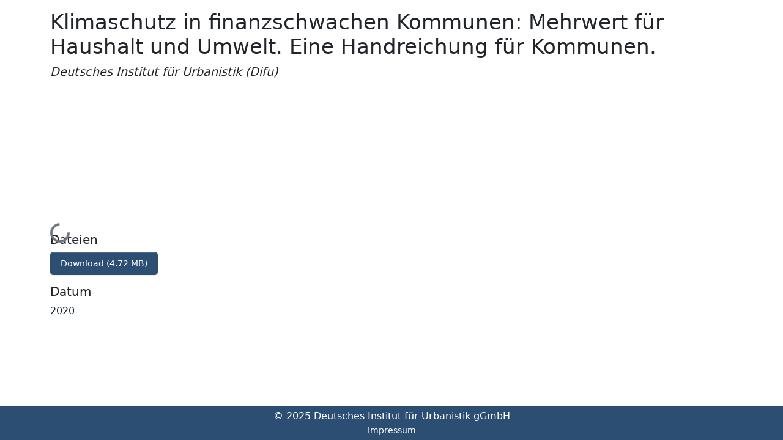

--- FILE ---
content_type: text/html; charset=utf-8
request_url: https://repository.difu.de/items/016b7864-a2e3-4b2c-abc7-28aebd48f6b5
body_size: 78874
content:
<!DOCTYPE html><html data-critters-container="" lang="de"><head>
  <meta charset="UTF-8">
  <base href="/">
  <title>Klimaschutz in finanzschwachen Kommunen: Mehrwert für Haushalt und Umwelt. Eine Handreichung für Kommunen.</title>
  <meta name="viewport" content="width=device-width,minimum-scale=1">
  <meta http-equiv="cache-control" content="no-store">
<link rel="stylesheet" href="styles.cf390c6bfbe7555f.css" media="print" onload="this.media='all'"><noscript><link rel="stylesheet" href="styles.cf390c6bfbe7555f.css"></noscript><link rel="stylesheet" type="text/css" class="theme-css" href="custom-theme.css"><link rel="icon" href="assets/images/favicon.ico" sizes="any" class="theme-head-tag"><meta name="Generator" content="DSpace 9.1"><meta name="title" content="Klimaschutz in finanzschwachen Kommunen: Mehrwert für Haushalt und Umwelt. Eine Handreichung für Kommunen."><meta name="description" content="In Kommunen trägt Klimaschutz zu CO2-Reduktionen und damit zur Erreichung der verbindlichen Pariser Klimaziele bei. Gleichzeitig können Aktivitäten im Klimaschutz langfristig den kommunalen Haushalt entlasten, Wertschöpfungs- und Beschäftigungseffekte vor Ort auslösen und die Lebensqualität in der Kommune erhöhen. Doch wie können gerade finanzschwache Kommunen in nachhaltige Projekte investieren, wenn Geld und Ressourcen knapp sind? Wie können haushaltsrechtliche Herausforderungen überwunden werden? Diese Fragen leiteten das Projekt „Zwischen Wertschöpfungseffekten und haushaltsrechtlichen Restriktionen: Qualifizierung finanzschwacher Kommunen zur Durchführung von Klimaschutzmaßnahmen“. Die Projektpartner Difu und IÖW analysierten Studien, interviewten Expert*innen und diskutierten gemeinsam mit Kämmer*innen und Klimaschutzmanager*innen.
Diese Broschüre richtet sich an Vertreter*innen finanzschwacher Kommunen. Sie präsentiert die Projekt-Ergebnisse entlang der wichtigsten Fragestellungen: Warum und in welchen Bereichen lohnt sich Klimaschutz vor Ort? Was sollten gerade finanzschwache Kommunen bei Investitionen beachten? Und wie können alternative Finanzierungsoptionen Sie bei der Umsetzung von Klimaschutzprojekten unterstützen? Wie können Sie die regionale Wertschöpfung durch Klimaschutz erhöhen?
Bei der Beantwortung dieser Fragen werden die Rahmenbedingungen von finanzschwachen Kommunen unter die Lupe genommen, verschiedene Ansätze von kommunalen Akteuren vorgestellt und vielfältige Lösungsmöglichkeiten zur Inspiration und zum Nachahmen in dem Zukunftsfeld Klimaschutz aufgezeigt."><meta name="citation_title" content="Klimaschutz in finanzschwachen Kommunen: Mehrwert für Haushalt und Umwelt. Eine Handreichung für Kommunen."><meta name="citation_publication_date" content="2020"><meta name="citation_language" content="Deutsch"><meta name="citation_abstract_html_url" content="https://repository.difu.de/handle/difu/578178"><style ng-app-id="dspace-angular">#skip-to-main-content[_ngcontent-dspace-angular-c3074528159]{position:absolute;top:-40px;left:0;opacity:0;transition:opacity .3s;z-index:calc(var(--ds-nav-z-index) + 1);border-top-left-radius:0;border-top-right-radius:0;border-bottom-left-radius:0}#skip-to-main-content[_ngcontent-dspace-angular-c3074528159]:focus{opacity:1;top:0}</style><style ng-app-id="dspace-angular">.notifications-wrapper{z-index:var(--bs-zindex-popover);text-align:right;overflow-wrap:break-word;word-wrap:break-word;-ms-word-break:break-all;word-break:break-all;word-break:break-word;hyphens:auto}.notifications-wrapper .notification{display:block}.notifications-wrapper.left{left:0}.notifications-wrapper.top{top:0}.notifications-wrapper.right{right:0}.notifications-wrapper.bottom{bottom:0}.notifications-wrapper.center{left:50%;transform:translate(-50%)}.notifications-wrapper.middle{top:50%;transform:translateY(-50%)}.notifications-wrapper.middle.center{transform:translate(-50%,-50%)}@media screen and (max-width: 576px){.notifications-wrapper{width:auto;left:0;right:0}}
</style><style ng-app-id="dspace-angular">.live-region[_ngcontent-dspace-angular-c315870698]{position:fixed;bottom:0;left:0;right:0;padding-left:60px;height:90px;line-height:18px;color:var(--bs-white);background-color:var(--bs-dark);opacity:.94;z-index:var(--ds-live-region-z-index)}</style><style ng-app-id="dspace-angular">[_nghost-dspace-angular-c1031589132]{position:fixed;left:0;top:0;z-index:var(--ds-sidebar-z-index)}[_nghost-dspace-angular-c1031589132]   nav#admin-sidebar[_ngcontent-dspace-angular-c1031589132]{max-width:var(--ds-admin-sidebar-fixed-element-width);display:flex;flex-direction:column;flex-wrap:nowrap}[_nghost-dspace-angular-c1031589132]   nav#admin-sidebar[_ngcontent-dspace-angular-c1031589132]   div#sidebar-top-level-items-container[_ngcontent-dspace-angular-c1031589132]{flex:1 1 auto;overflow-x:hidden;overflow-y:auto}[_nghost-dspace-angular-c1031589132]   nav#admin-sidebar[_ngcontent-dspace-angular-c1031589132]   div#sidebar-top-level-items-container[_ngcontent-dspace-angular-c1031589132]::-webkit-scrollbar{width:var(--ds-dark-scrollbar-width);height:3px}[_nghost-dspace-angular-c1031589132]   nav#admin-sidebar[_ngcontent-dspace-angular-c1031589132]   div#sidebar-top-level-items-container[_ngcontent-dspace-angular-c1031589132]::-webkit-scrollbar-button{background-color:var(--ds-dark-scrollbar-bg)}[_nghost-dspace-angular-c1031589132]   nav#admin-sidebar[_ngcontent-dspace-angular-c1031589132]   div#sidebar-top-level-items-container[_ngcontent-dspace-angular-c1031589132]::-webkit-scrollbar-track{background-color:var(--ds-dark-scrollbar-alt-bg)}[_nghost-dspace-angular-c1031589132]   nav#admin-sidebar[_ngcontent-dspace-angular-c1031589132]   div#sidebar-top-level-items-container[_ngcontent-dspace-angular-c1031589132]::-webkit-scrollbar-track-piece{background-color:var(--ds-dark-scrollbar-bg)}[_nghost-dspace-angular-c1031589132]   nav#admin-sidebar[_ngcontent-dspace-angular-c1031589132]   div#sidebar-top-level-items-container[_ngcontent-dspace-angular-c1031589132]::-webkit-scrollbar-thumb{height:50px;background-color:var(--ds-dark-scrollbar-fg);border-radius:3px}[_nghost-dspace-angular-c1031589132]   nav#admin-sidebar[_ngcontent-dspace-angular-c1031589132]   div#sidebar-top-level-items-container[_ngcontent-dspace-angular-c1031589132]::-webkit-scrollbar-corner{background-color:var(--ds-dark-scrollbar-alt-bg)}[_nghost-dspace-angular-c1031589132]   nav#admin-sidebar[_ngcontent-dspace-angular-c1031589132]   div#sidebar-top-level-items-container[_ngcontent-dspace-angular-c1031589132]::-webkit-resizer{background-color:var(--ds-dark-scrollbar-bg)}[_nghost-dspace-angular-c1031589132]   nav#admin-sidebar[_ngcontent-dspace-angular-c1031589132]   img#admin-sidebar-logo[_ngcontent-dspace-angular-c1031589132]{height:var(--ds-admin-sidebar-logo-height)}[_nghost-dspace-angular-c1031589132]   nav#admin-sidebar[_ngcontent-dspace-angular-c1031589132]     .sidebar-full-width-container{width:100%;padding-left:0;padding-right:0;margin-left:0;margin-right:0}[_nghost-dspace-angular-c1031589132]   nav#admin-sidebar[_ngcontent-dspace-angular-c1031589132]     .sidebar-item{padding-top:var(--ds-admin-sidebar-item-padding);padding-bottom:var(--ds-admin-sidebar-item-padding)}[_nghost-dspace-angular-c1031589132]   nav#admin-sidebar[_ngcontent-dspace-angular-c1031589132]     .sidebar-section-wrapper{display:flex;flex-direction:row;flex-wrap:nowrap;align-items:stretch}[_nghost-dspace-angular-c1031589132]   nav#admin-sidebar[_ngcontent-dspace-angular-c1031589132]     .sidebar-section-wrapper>.sidebar-fixed-element-wrapper{min-width:var(--ds-admin-sidebar-fixed-element-width);flex:1 1 auto;display:flex;flex-direction:row;justify-content:center;align-items:center}[_nghost-dspace-angular-c1031589132]   nav#admin-sidebar[_ngcontent-dspace-angular-c1031589132]     .sidebar-section-wrapper>.sidebar-collapsible-element-outer-wrapper{display:flex;flex-wrap:wrap;justify-content:flex-end;max-width:calc(100% - var(--ds-admin-sidebar-fixed-element-width));padding-left:var(--ds-dark-scrollbar-width);overflow-x:hidden}[_nghost-dspace-angular-c1031589132]   nav#admin-sidebar[_ngcontent-dspace-angular-c1031589132]     .sidebar-section-wrapper>.sidebar-collapsible-element-outer-wrapper>.sidebar-collapsible-element-inner-wrapper{min-width:calc(var(--ds-admin-sidebar-collapsible-element-width) - var(--ds-dark-scrollbar-width));height:100%;padding-right:var(--ds-admin-sidebar-item-padding)}[_nghost-dspace-angular-c1031589132]   nav#admin-sidebar[_ngcontent-dspace-angular-c1031589132]{background-color:var(--ds-admin-sidebar-bg)}[_nghost-dspace-angular-c1031589132]   nav#admin-sidebar[_ngcontent-dspace-angular-c1031589132]    {color:#fff}[_nghost-dspace-angular-c1031589132]   nav#admin-sidebar[_ngcontent-dspace-angular-c1031589132]     a{color:var(--ds-admin-sidebar-link-color);text-decoration:none}[_nghost-dspace-angular-c1031589132]   nav#admin-sidebar[_ngcontent-dspace-angular-c1031589132]     a:hover, [_nghost-dspace-angular-c1031589132]   nav#admin-sidebar[_ngcontent-dspace-angular-c1031589132]     a:focus{color:var(--ds-admin-sidebar-link-hover-color)}[_nghost-dspace-angular-c1031589132]   nav#admin-sidebar[_ngcontent-dspace-angular-c1031589132]   div#sidebar-header-container[_ngcontent-dspace-angular-c1031589132]{background-color:var(--ds-admin-sidebar-header-bg)}[_nghost-dspace-angular-c1031589132]   nav#admin-sidebar[_ngcontent-dspace-angular-c1031589132]   div#sidebar-header-container[_ngcontent-dspace-angular-c1031589132]   .sidebar-fixed-element-wrapper[_ngcontent-dspace-angular-c1031589132]{background-color:var(--ds-admin-sidebar-header-bg)}  .browser-firefox-windows{--ds-dark-scrollbar-width: 20px}</style><style ng-app-id="dspace-angular">@media (max-width: 991.98px){.container[_ngcontent-dspace-angular-c2427527701]{width:100%;max-width:none}}</style><style ng-app-id="dspace-angular">@charset "UTF-8";.nav-breadcrumb[_ngcontent-dspace-angular-c3220913268]{background-color:var(--ds-breadcrumb-bg)!important}.breadcrumb[_ngcontent-dspace-angular-c3220913268]{border-radius:0;padding-bottom:calc(var(--ds-content-spacing) / 2);padding-top:calc(var(--ds-content-spacing) / 2);background-color:var(--ds-breadcrumb-bg)!important;padding-left:calc(var(--bs-spacer) * .75);padding-right:calc(var(--bs-spacer) * .75)}li.breadcrumb-item[_ngcontent-dspace-angular-c3220913268]{display:flex}.breadcrumb-item-limiter[_ngcontent-dspace-angular-c3220913268]{display:inline-block;max-width:var(--ds-breadcrumb-max-length)}.breadcrumb-item-limiter[_ngcontent-dspace-angular-c3220913268] > *[_ngcontent-dspace-angular-c3220913268]{max-width:100%;display:block}li.breadcrumb-item[_ngcontent-dspace-angular-c3220913268]   a[_ngcontent-dspace-angular-c3220913268]{color:var(--ds-breadcrumb-link-color)}li.breadcrumb-item.active[_ngcontent-dspace-angular-c3220913268]{color:var(--ds-breadcrumb-link-active-color)}.breadcrumb-item[_ngcontent-dspace-angular-c3220913268] + .breadcrumb-item[_ngcontent-dspace-angular-c3220913268]:before{display:block;content:"\2022"!important}</style><style ng-app-id="dspace-angular">[_nghost-dspace-angular-c2254808613]   footer[_ngcontent-dspace-angular-c2254808613]{background-color:var(--ds-footer-bg);text-align:center;z-index:var(--ds-footer-z-index);border-top:var(--ds-footer-border);padding:var(--ds-footer-padding)}[_nghost-dspace-angular-c2254808613]   footer[_ngcontent-dspace-angular-c2254808613]   p[_ngcontent-dspace-angular-c2254808613]{margin:0}[_nghost-dspace-angular-c2254808613]   footer[_ngcontent-dspace-angular-c2254808613]   div[_ngcontent-dspace-angular-c2254808613] > img[_ngcontent-dspace-angular-c2254808613]{height:var(--ds-footer-logo-height)}[_nghost-dspace-angular-c2254808613]   footer[_ngcontent-dspace-angular-c2254808613]   .top-footer[_ngcontent-dspace-angular-c2254808613]{background-color:var(--ds-top-footer-bg);padding:var(--ds-footer-padding);margin:calc(var(--ds-footer-padding) * -1)}[_nghost-dspace-angular-c2254808613]   footer[_ngcontent-dspace-angular-c2254808613]   .bottom-footer[_ngcontent-dspace-angular-c2254808613]   .notify-enabled[_ngcontent-dspace-angular-c2254808613]{position:relative;margin-top:4px}[_nghost-dspace-angular-c2254808613]   footer[_ngcontent-dspace-angular-c2254808613]   .bottom-footer[_ngcontent-dspace-angular-c2254808613]   .notify-enabled[_ngcontent-dspace-angular-c2254808613]   .coar-notify-support-route[_ngcontent-dspace-angular-c2254808613]{padding:0 calc(var(--bs-spacer) / 2);color:inherit}[_nghost-dspace-angular-c2254808613]   footer[_ngcontent-dspace-angular-c2254808613]   .bottom-footer[_ngcontent-dspace-angular-c2254808613]   .notify-enabled[_ngcontent-dspace-angular-c2254808613]   .n-coar[_ngcontent-dspace-angular-c2254808613]{height:var(--ds-footer-n-coar-height);margin-bottom:8.5px}@media screen and (min-width: 768px){[_nghost-dspace-angular-c2254808613]   footer[_ngcontent-dspace-angular-c2254808613]   .bottom-footer[_ngcontent-dspace-angular-c2254808613]   .notify-enabled[_ngcontent-dspace-angular-c2254808613]{position:absolute;bottom:4px;right:0}}[_nghost-dspace-angular-c2254808613]   footer[_ngcontent-dspace-angular-c2254808613]   .bottom-footer[_ngcontent-dspace-angular-c2254808613]   ul[_ngcontent-dspace-angular-c2254808613]   li[_ngcontent-dspace-angular-c2254808613]{display:inline-flex}[_nghost-dspace-angular-c2254808613]   footer[_ngcontent-dspace-angular-c2254808613]   .bottom-footer[_ngcontent-dspace-angular-c2254808613]   ul[_ngcontent-dspace-angular-c2254808613]   li[_ngcontent-dspace-angular-c2254808613]   a[_ngcontent-dspace-angular-c2254808613], [_nghost-dspace-angular-c2254808613]   footer[_ngcontent-dspace-angular-c2254808613]   .bottom-footer[_ngcontent-dspace-angular-c2254808613]   ul[_ngcontent-dspace-angular-c2254808613]   li[_ngcontent-dspace-angular-c2254808613]   .btn-link[_ngcontent-dspace-angular-c2254808613]{padding:0 calc(var(--bs-spacer) / 2);color:inherit;font-size:.875em}[_nghost-dspace-angular-c2254808613]   footer[_ngcontent-dspace-angular-c2254808613]   .bottom-footer[_ngcontent-dspace-angular-c2254808613]   ul[_ngcontent-dspace-angular-c2254808613]   li[_ngcontent-dspace-angular-c2254808613]   a[_ngcontent-dspace-angular-c2254808613]:focus, [_nghost-dspace-angular-c2254808613]   footer[_ngcontent-dspace-angular-c2254808613]   .bottom-footer[_ngcontent-dspace-angular-c2254808613]   ul[_ngcontent-dspace-angular-c2254808613]   li[_ngcontent-dspace-angular-c2254808613]   .btn-link[_ngcontent-dspace-angular-c2254808613]:focus{box-shadow:none;text-decoration:underline}[_nghost-dspace-angular-c2254808613]   footer[_ngcontent-dspace-angular-c2254808613]   .bottom-footer[_ngcontent-dspace-angular-c2254808613]   ul[_ngcontent-dspace-angular-c2254808613]   li[_ngcontent-dspace-angular-c2254808613]   a[_ngcontent-dspace-angular-c2254808613]:focus-visible, [_nghost-dspace-angular-c2254808613]   footer[_ngcontent-dspace-angular-c2254808613]   .bottom-footer[_ngcontent-dspace-angular-c2254808613]   ul[_ngcontent-dspace-angular-c2254808613]   li[_ngcontent-dspace-angular-c2254808613]   .btn-link[_ngcontent-dspace-angular-c2254808613]:focus-visible{box-shadow:0 0 0 .2rem #ffffff80}[_nghost-dspace-angular-c2254808613]   footer[_ngcontent-dspace-angular-c2254808613]   .bottom-footer[_ngcontent-dspace-angular-c2254808613]   ul[_ngcontent-dspace-angular-c2254808613]   li[_ngcontent-dspace-angular-c2254808613]:not(:last-child):after{content:"";border-right:1px var(--bs-secondary) solid}[_nghost-dspace-angular-c2254808613]   footer[_ngcontent-dspace-angular-c2254808613]   .btn[_ngcontent-dspace-angular-c2254808613]{box-shadow:none}</style><style ng-app-id="dspace-angular">[_nghost-dspace-angular-c3946170981]{--ds-header-navbar-border-bottom-style: solid var(--ds-header-navbar-border-bottom-height) var(--ds-header-navbar-border-bottom-color);--ds-expandable-navbar-border-top-style: solid var(--ds-expandable-navbar-border-top-height) var(--ds-expandable-navbar-border-top-color);--ds-expandable-navbar-height: calc(100vh - var(--ds-header-height))}[_nghost-dspace-angular-c3946170981]   div#header-navbar-wrapper[_ngcontent-dspace-angular-c3946170981]{position:relative;border-bottom:var(--ds-header-navbar-border-bottom-style)}[_nghost-dspace-angular-c3946170981]   div#header-navbar-wrapper[_ngcontent-dspace-angular-c3946170981]   div#mobile-navbar-wrapper[_ngcontent-dspace-angular-c3946170981]{width:100%;background-color:var(--ds-expandable-navbar-bg);position:absolute;z-index:var(--ds-nav-z-index);overflow:hidden}[_nghost-dspace-angular-c3946170981]   div#header-navbar-wrapper[_ngcontent-dspace-angular-c3946170981]   div#mobile-navbar-wrapper[_ngcontent-dspace-angular-c3946170981]   nav#collapsible-mobile-navbar[_ngcontent-dspace-angular-c3946170981]{min-height:var(--ds-expandable-navbar-height);height:auto;border-bottom:var(--ds-header-navbar-border-bottom-style)}[_nghost-dspace-angular-c3946170981]     .ds-menu-item, [_nghost-dspace-angular-c3946170981]     .ds-menu-toggler-wrapper{text-decoration:none}[_nghost-dspace-angular-c3946170981]     nav#desktop-navbar #main-site-navigation .ds-menu-item-wrapper, [_nghost-dspace-angular-c3946170981]     nav#desktop-navbar #main-site-navigation .ds-menu-item, [_nghost-dspace-angular-c3946170981]     nav#desktop-navbar #main-site-navigation .ds-menu-toggler-wrapper{display:flex;align-items:center;height:100%}[_nghost-dspace-angular-c3946170981]     nav#desktop-navbar #main-site-navigation .ds-menu-item{padding:var(--ds-navbar-item-vertical-padding) var(--ds-navbar-item-horizontal-padding)}[_nghost-dspace-angular-c3946170981]     nav#desktop-navbar #main-site-navigation .ds-menu-item, [_nghost-dspace-angular-c3946170981]     nav#desktop-navbar #main-site-navigation .ds-menu-toggler-wrapper{color:var(--ds-navbar-link-color)!important}[_nghost-dspace-angular-c3946170981]     nav#desktop-navbar #main-site-navigation .ds-menu-item:hover, [_nghost-dspace-angular-c3946170981]     nav#desktop-navbar #main-site-navigation .ds-menu-item:focus, [_nghost-dspace-angular-c3946170981]     nav#desktop-navbar #main-site-navigation .ds-menu-toggler-wrapper:hover, [_nghost-dspace-angular-c3946170981]     nav#desktop-navbar #main-site-navigation .ds-menu-toggler-wrapper:focus{color:var(--ds-navbar-link-color-hover)!important}[_nghost-dspace-angular-c3946170981]     nav#desktop-navbar #main-site-navigation .dropdown-menu .ds-menu-item{padding:var(--ds-navbar-dropdown-item-vertical-padding) var(--ds-navbar-dropdown-item-horizontal-padding)}[_nghost-dspace-angular-c3946170981]     nav#collapsible-mobile-navbar{border-top:var(--ds-expandable-navbar-border-top-style);padding-top:var(--ds-expandable-navbar-padding-top)}[_nghost-dspace-angular-c3946170981]     nav#collapsible-mobile-navbar #main-site-navigation .ds-menu-item{padding:var(--ds-expandable-navbar-item-vertical-padding) 0}</style><style ng-app-id="dspace-angular">.request-a-copy-access-icon[_ngcontent-dspace-angular-c676989622]{margin-right:4px;color:var(--bs-success)}.request-a-copy-access-error-icon[_ngcontent-dspace-angular-c676989622]{margin-right:4px}</style><style ng-app-id="dspace-angular">.source-logo[_ngcontent-dspace-angular-c3375253108]{max-height:var(--ds-header-logo-height)}.source-logo-container[_ngcontent-dspace-angular-c3375253108]{width:var(--ds-qa-logo-width);display:flex;justify-content:center}.sections-gap[_ngcontent-dspace-angular-c3375253108]{gap:1rem}</style><style ng-app-id="dspace-angular">[_nghost-dspace-angular-c46866287]{width:100%}</style><style ng-app-id="dspace-angular">[_nghost-dspace-angular-c2321474845]   .simple-view-element[_ngcontent-dspace-angular-c2321474845]{margin-bottom:15px}[_nghost-dspace-angular-c2321474845]   .simple-view-element-header[_ngcontent-dspace-angular-c2321474845]{font-size:1.25rem}</style><style ng-app-id="dspace-angular">.limit-width[_ngcontent-dspace-angular-c3220066179]{max-width:var(--ds-thumbnail-max-width)}img[_ngcontent-dspace-angular-c3220066179]{max-width:100%}.outer[_ngcontent-dspace-angular-c3220066179]{position:relative}.outer[_ngcontent-dspace-angular-c3220066179]:before{display:block;content:"";width:100%;padding-top:141.4285714286%}.outer[_ngcontent-dspace-angular-c3220066179] > .inner[_ngcontent-dspace-angular-c3220066179]{position:absolute;inset:0}.outer[_ngcontent-dspace-angular-c3220066179] > .inner[_ngcontent-dspace-angular-c3220066179] > .thumbnail-placeholder[_ngcontent-dspace-angular-c3220066179]{background:var(--ds-thumbnail-placeholder-background);border:var(--ds-thumbnail-placeholder-border);color:var(--ds-thumbnail-placeholder-color);font-weight:700}.outer[_ngcontent-dspace-angular-c3220066179] > .inner[_ngcontent-dspace-angular-c3220066179] > .centered[_ngcontent-dspace-angular-c3220066179]{width:100%;height:100%;display:flex;justify-content:center;align-items:center;text-align:center}</style><style ng-app-id="dspace-angular">.loader[_ngcontent-dspace-angular-c2175481120]{margin:0 25px}span[_ngcontent-dspace-angular-c2175481120]{display:block;margin:0 auto}span[class*=l-][_ngcontent-dspace-angular-c2175481120]{height:4px;width:4px;background:#000;display:inline-block;margin:12px 2px;border-radius:100%;-webkit-border-radius:100%;-moz-border-radius:100%;-webkit-animation:_ngcontent-dspace-angular-c2175481120_loader 2s infinite;-webkit-animation-timing-function:cubic-bezier(.03,.615,.995,.415);-webkit-animation-fill-mode:both;-moz-animation:loader 2s infinite;-moz-animation-timing-function:cubic-bezier(.03,.615,.995,.415);-moz-animation-fill-mode:both;-ms-animation:loader 2s infinite;-ms-animation-timing-function:cubic-bezier(.03,.615,.995,.415);-ms-animation-fill-mode:both;animation:_ngcontent-dspace-angular-c2175481120_loader 2s infinite;animation-timing-function:cubic-bezier(.03,.615,.995,.415);animation-fill-mode:both}span.l-1[_ngcontent-dspace-angular-c2175481120]{animation-delay:1s;-ms-animation-delay:1s;-moz-animation-delay:1s}span.l-2[_ngcontent-dspace-angular-c2175481120]{animation-delay:.9s;-ms-animation-delay:.9s;-moz-animation-delay:.9s}span.l-3[_ngcontent-dspace-angular-c2175481120]{animation-delay:.8s;-ms-animation-delay:.8s;-moz-animation-delay:.8s}span.l-4[_ngcontent-dspace-angular-c2175481120]{animation-delay:.7s;-ms-animation-delay:.7s;-moz-animation-delay:.7s}span.l-5[_ngcontent-dspace-angular-c2175481120]{animation-delay:.6s;-ms-animation-delay:.6s;-moz-animation-delay:.6s}span.l-6[_ngcontent-dspace-angular-c2175481120]{animation-delay:.5s;-ms-animation-delay:.5s;-moz-animation-delay:.5s}span.l-7[_ngcontent-dspace-angular-c2175481120]{animation-delay:.4s;-ms-animation-delay:.4s;-moz-animation-delay:.4s}span.l-8[_ngcontent-dspace-angular-c2175481120]{animation-delay:.3s;-ms-animation-delay:.3s;-moz-animation-delay:.3s}span.l-9[_ngcontent-dspace-angular-c2175481120]{animation-delay:.2s;-ms-animation-delay:.2s;-moz-animation-delay:.2s}span.l-9[_ngcontent-dspace-angular-c2175481120]{animation-delay:.1s;-ms-animation-delay:.1s;-moz-animation-delay:.1s}span.l-10[_ngcontent-dspace-angular-c2175481120]{animation-delay:0s;-ms-animation-delay:0s;-moz-animation-delay:0s}@keyframes _ngcontent-dspace-angular-c2175481120_loader{0%{transform:translate(-30px);opacity:0}25%{opacity:1}50%{transform:translate(30px);opacity:0}to{opacity:0}}.spinner[_ngcontent-dspace-angular-c2175481120]{color:var(--bs-gray-600)}</style><style ng-app-id="dspace-angular">.btn-dark[_ngcontent-dspace-angular-c2003421933]{background-color:var(--ds-admin-sidebar-bg)}.dso-button-menu[_ngcontent-dspace-angular-c2003421933]{overflow:hidden}.dso-button-menu[_ngcontent-dspace-angular-c2003421933]   .dropdown-toggle[_ngcontent-dspace-angular-c2003421933]:after{content:"";width:0;height:0;border-style:solid;border-width:12px 12px 0 0;border-color:rgba(0,0,0,0) #627a91 rgba(0,0,0,0) rgba(0,0,0,0);border-bottom-right-radius:var(--bs-btn-border-radius-sm);right:0;bottom:0;position:absolute;overflow:hidden}ul.dropdown-menu[_ngcontent-dspace-angular-c2003421933]{background-color:var(--ds-admin-sidebar-bg);color:#fff}ul.dropdown-menu[_ngcontent-dspace-angular-c2003421933]     a{color:#fff}ul.dropdown-menu[_ngcontent-dspace-angular-c2003421933]     a.disabled{color:var(--bs-btn-link-disabled-color)}ul.dropdown-menu[_ngcontent-dspace-angular-c2003421933]   .disabled[_ngcontent-dspace-angular-c2003421933]{color:var(--bs-btn-link-disabled-color)}.dso-edit-menu-dropdown[_ngcontent-dspace-angular-c2003421933]{max-width:min(600px,75vw)}</style><link href="https://repository.difu.de/bitstreams/808c0ee3-58dd-4371-a5fd-a037e1559022/download" rel="item" type="application/pdf"><link href="https://repository.difu.de/signposting/describedby/016b7864-a2e3-4b2c-abc7-28aebd48f6b5" rel="describedby" type="application/vnd.datacite.datacite+xml"><link href="https://repository.difu.de/handle/difu/578178" rel="cite-as"><link href="https://repository.difu.de/signposting/linksets/016b7864-a2e3-4b2c-abc7-28aebd48f6b5" rel="linkset" type="application/linkset"><link href="https://repository.difu.de/signposting/linksets/016b7864-a2e3-4b2c-abc7-28aebd48f6b5/json" rel="linkset" type="application/linkset+json"><link href="https://schema.org/AboutPage" rel="type"><link href="https://schema.org/CreativeWork" rel="type"><link href="https://repository.difu.de/server/ldn/inbox" rel="http://www.w3.org/ns/ldp#inbox"><meta name="citation_pdf_url" content="https://repository.difu.de/bitstreams/808c0ee3-58dd-4371-a5fd-a037e1559022/download"><style ng-app-id="dspace-angular">.request-a-copy-access-icon[_ngcontent-dspace-angular-c300052796]{color:var(--bs-success)}.btn-download[_ngcontent-dspace-angular-c300052796]{width:fit-content}</style></head>

<body>
  <ds-app _nghost-dspace-angular-c1010256252="" ng-version="18.2.13" ng-server-context="ssr"><ds-root _ngcontent-dspace-angular-c1010256252="" data-used-theme="custom"><ds-themed-root _nghost-dspace-angular-c3074528159="" class="ng-tns-c3074528159-0 ng-star-inserted"><button _ngcontent-dspace-angular-c3074528159="" id="skip-to-main-content" class="sr-only ng-tns-c3074528159-0"> Zum Hauptinhalt springen
</button><div _ngcontent-dspace-angular-c3074528159="" class="outer-wrapper ng-tns-c3074528159-0 ng-trigger ng-trigger-slideSidebarPadding" style="padding-left: 0;"><ds-admin-sidebar _ngcontent-dspace-angular-c3074528159="" class="ng-tns-c3074528159-0"><ds-themed-admin-sidebar _nghost-dspace-angular-c1031589132="" class="ng-tns-c1031589132-1 ng-star-inserted" style=""><!----></ds-themed-admin-sidebar><!----></ds-admin-sidebar><div _ngcontent-dspace-angular-c3074528159="" class="inner-wrapper ng-tns-c3074528159-0"><ds-system-wide-alert-banner _ngcontent-dspace-angular-c3074528159="" class="ng-tns-c3074528159-0" _nghost-dspace-angular-c4054538046=""><!----></ds-system-wide-alert-banner><ds-header-navbar-wrapper _ngcontent-dspace-angular-c3074528159="" class="ng-tns-c3074528159-0"><ds-themed-header-navbar-wrapper _nghost-dspace-angular-c3946170981="" class="ng-tns-c3946170981-3 ng-star-inserted" style=""><div _ngcontent-dspace-angular-c3946170981="" id="header-navbar-wrapper" class="ng-tns-c3946170981-3"><ds-header _ngcontent-dspace-angular-c3946170981="" class="ng-tns-c3946170981-3"><!----><div></div></ds-header><!----></div></ds-themed-header-navbar-wrapper><!----></ds-header-navbar-wrapper><ds-breadcrumbs _ngcontent-dspace-angular-c3074528159="" class="ng-tns-c3074528159-0"><ds-themed-breadcrumbs _nghost-dspace-angular-c3220913268="" class="ng-star-inserted" style=""><!----></ds-themed-breadcrumbs><!----></ds-breadcrumbs><main _ngcontent-dspace-angular-c3074528159="" id="main-content" class="my-cs ng-tns-c3074528159-0"><!----><div _ngcontent-dspace-angular-c3074528159="" class="ng-tns-c3074528159-0"><router-outlet _ngcontent-dspace-angular-c3074528159="" class="ng-tns-c3074528159-0"></router-outlet><ds-item-page class="ng-star-inserted" style="" data-used-theme="custom"><ds-themed-item-page _nghost-dspace-angular-c2427527701="" class="ng-tns-c2427527701-2 ng-star-inserted" style=""><div _ngcontent-dspace-angular-c2427527701="" class="container ng-tns-c2427527701-2 ng-star-inserted"><div _ngcontent-dspace-angular-c2427527701="" class="item-page ng-tns-c2427527701-2 ng-trigger ng-trigger-fadeInOut ng-star-inserted"><div _ngcontent-dspace-angular-c2427527701="" class="ng-tns-c2427527701-2 ng-star-inserted" style=""><ds-item-alerts _ngcontent-dspace-angular-c2427527701="" class="ng-tns-c2427527701-2"><!----><div></div></ds-item-alerts><ds-access-by-token-notification _ngcontent-dspace-angular-c2427527701="" class="ng-tns-c2427527701-2" _nghost-dspace-angular-c676989622=""><!----></ds-access-by-token-notification><ds-qa-event-notification _ngcontent-dspace-angular-c2427527701="" class="ng-tns-c2427527701-2" _nghost-dspace-angular-c3375253108=""><!----></ds-qa-event-notification><ds-notify-requests-status _ngcontent-dspace-angular-c2427527701="" class="ng-tns-c2427527701-2" _nghost-dspace-angular-c1477731146=""><!----></ds-notify-requests-status><ds-item-versions-notice _ngcontent-dspace-angular-c2427527701="" class="ng-tns-c2427527701-2"><!----></ds-item-versions-notice><ds-listable-object-component-loader _ngcontent-dspace-angular-c2427527701="" _nghost-dspace-angular-c46866287="" class="ng-tns-c2427527701-2 ng-star-inserted"><ds-untyped-item _nghost-dspace-angular-c3212757977="" class="ng-star-inserted"><!----><!----><div _ngcontent-dspace-angular-c3212757977="" class="d-flex flex-row"><ds-item-page-title-field _ngcontent-dspace-angular-c3212757977="" class="me-auto" data-used-theme="custom"><ds-themed-item-page-title-field class="ng-star-inserted"><h1 class="item-page-title-field"><!----><span class="dont-break-out">Klimaschutz in finanzschwachen Kommunen: Mehrwert für Haushalt und Umwelt. Eine Handreichung für Kommunen.</span></h1></ds-themed-item-page-title-field><!----></ds-item-page-title-field><ds-dso-edit-menu _ngcontent-dspace-angular-c3212757977="" _nghost-dspace-angular-c2948902503=""><div _ngcontent-dspace-angular-c2948902503="" role="menubar" class="dso-edit-menu d-flex"><div _ngcontent-dspace-angular-c2948902503="" class="ms-1 ng-star-inserted"><ds-dso-edit-menu-expandable-section _nghost-dspace-angular-c2003421933="" class="ng-star-inserted"><!----></ds-dso-edit-menu-expandable-section><!----></div><!----></div></ds-dso-edit-menu></div><div _ngcontent-dspace-angular-c3212757977="" id="author_header_field"><ds-generic-item-page-field _ngcontent-dspace-angular-c3212757977=""><div class="item-page-field"><ds-metadata-values _nghost-dspace-angular-c2023001182=""><ds-metadata-field-wrapper _ngcontent-dspace-angular-c2023001182="" _nghost-dspace-angular-c2321474845=""><div _ngcontent-dspace-angular-c2321474845="" class="simple-view-element d-none"><h2 _ngcontent-dspace-angular-c2321474845="" class="simple-view-element-header ng-star-inserted">item.page.title-alternative</h2><!----><div _ngcontent-dspace-angular-c2321474845="" class="simple-view-element-body"><!----></div></div></ds-metadata-field-wrapper><!----><!----><!----><!----><!----></ds-metadata-values></div></ds-generic-item-page-field></div><div _ngcontent-dspace-angular-c3212757977="" id="publisher_header_field"><ds-generic-item-page-field _ngcontent-dspace-angular-c3212757977=""><div class="item-page-field"><ds-metadata-values _nghost-dspace-angular-c2023001182=""><ds-metadata-field-wrapper _ngcontent-dspace-angular-c2023001182="" _nghost-dspace-angular-c2321474845=""><div _ngcontent-dspace-angular-c2321474845="" class="simple-view-element"><!----><div _ngcontent-dspace-angular-c2321474845="" class="simple-view-element-body"><span _ngcontent-dspace-angular-c2023001182="" class="dont-break-out preserve-line-breaks ng-star-inserted">Deutsches Institut für Urbanistik (Difu)</span><!----><!----><!----></div></div></ds-metadata-field-wrapper><!----><!----><!----><!----><!----></ds-metadata-values></div></ds-generic-item-page-field></div><div _ngcontent-dspace-angular-c3212757977="" class="row"><div _ngcontent-dspace-angular-c3212757977="" class="col-xs-12 col-md-4"><ds-metadata-field-wrapper _ngcontent-dspace-angular-c3212757977="" _nghost-dspace-angular-c2321474845="" class="ng-star-inserted"><div _ngcontent-dspace-angular-c2321474845="" class="simple-view-element"><!----><div _ngcontent-dspace-angular-c2321474845="" class="simple-view-element-body"><ds-thumbnail _ngcontent-dspace-angular-c3212757977="" data-used-theme="custom"><ds-themed-thumbnail _nghost-dspace-angular-c3220066179="" class="ng-star-inserted"><div _ngcontent-dspace-angular-c3220066179="" class="thumbnail limit-width"><div _ngcontent-dspace-angular-c3220066179="" class="thumbnail-content outer ng-star-inserted"><div _ngcontent-dspace-angular-c3220066179="" class="inner"><div _ngcontent-dspace-angular-c3220066179="" class="centered"><ds-loading _ngcontent-dspace-angular-c3220066179="" data-used-theme="custom"><ds-themed-loading _nghost-dspace-angular-c2175481120="" class="ng-star-inserted"><!----><div _ngcontent-dspace-angular-c2175481120="" role="status" aria-live="polite" class="spinner spinner-border ng-star-inserted"><span _ngcontent-dspace-angular-c2175481120="" class="sr-only">Lade...</span></div><!----></ds-themed-loading><!----></ds-loading></div></div></div><!----><img _ngcontent-dspace-angular-c3220066179="" class="thumbnail-content img-fluid d-none ng-star-inserted" src="" alt="Vorschaubild"><!----><!----></div></ds-themed-thumbnail><!----></ds-thumbnail></div></div></ds-metadata-field-wrapper><!----><!----><ds-item-page-file-section _ngcontent-dspace-angular-c3212757977="" data-used-theme="custom"><ds-themed-item-page-file-section class="ng-tns-c3408642279-4 ng-star-inserted"><ds-metadata-field-wrapper _nghost-dspace-angular-c2321474845="" class="ng-tns-c3408642279-4 ng-star-inserted"><div _ngcontent-dspace-angular-c2321474845="" class="simple-view-element"><h2 _ngcontent-dspace-angular-c2321474845="" class="simple-view-element-header ng-star-inserted">Dateien</h2><!----><div _ngcontent-dspace-angular-c2321474845="" class="simple-view-element-body"><div class="file-section"><ds-file-download-link class="ng-tns-c3408642279-4 ng-star-inserted" data-used-theme="custom"><ds-themed-file-download-link _nghost-dspace-angular-c300052796="" class="ng-star-inserted"><ds-access-status-badge _ngcontent-dspace-angular-c300052796="" class="ng-star-inserted" data-used-theme="custom"><ds-themed-access-status-badge class="ng-star-inserted"><!----></ds-themed-access-status-badge><!----></ds-access-status-badge><!----><a _ngcontent-dspace-angular-c300052796="" role="link" tabindex="0" class="d-block dont-break-out mb-1" title="Download Klimaschutz in finanzschwachen Kommunen - Mehrwert für Haushalt und Umwelt.pdf" aria-label="Download Klimaschutz in finanzschwachen Kommunen - Mehrwert für Haushalt und Umwelt.pdf" target="_self" href="/bitstreams/808c0ee3-58dd-4371-a5fd-a037e1559022/download"><!----><!----><!----><span class="ng-star-inserted"><div class="btn btn-lg btn-primary ng-tns-c3408642279-4" style="font-size: 85%;"> Download (4.72 MB) <!----></div></span><!----><!----></a><!----></ds-themed-file-download-link><!----></ds-file-download-link><!----><!----><!----><!----></div></div></div></ds-metadata-field-wrapper><!----><!----><!----></ds-themed-item-page-file-section><!----></ds-item-page-file-section><ds-item-page-date-field _ngcontent-dspace-angular-c3212757977=""><div class="item-page-field"><ds-metadata-values _nghost-dspace-angular-c2023001182=""><ds-metadata-field-wrapper _ngcontent-dspace-angular-c2023001182="" _nghost-dspace-angular-c2321474845=""><div _ngcontent-dspace-angular-c2321474845="" class="simple-view-element"><h2 _ngcontent-dspace-angular-c2321474845="" class="simple-view-element-header ng-star-inserted">Datum</h2><!----><div _ngcontent-dspace-angular-c2321474845="" class="simple-view-element-body"><a _ngcontent-dspace-angular-c2023001182="" role="link" tabindex="0" class="dont-break-out preserve-line-breaks ds-browse-link ng-star-inserted" href="/browse/dateissued?startsWith=2020">2020</a><!----><!----><!----></div></div></ds-metadata-field-wrapper><!----><!----><!----><!----><!----></ds-metadata-values></div></ds-item-page-date-field><ds-item-page-uri-field _ngcontent-dspace-angular-c3212757977=""><div class="item-page-field"><ds-metadata-uri-values _nghost-dspace-angular-c3807408616=""><ds-metadata-field-wrapper _ngcontent-dspace-angular-c3807408616="" _nghost-dspace-angular-c2321474845=""><div _ngcontent-dspace-angular-c2321474845="" class="simple-view-element"><!----><div _ngcontent-dspace-angular-c2321474845="" class="simple-view-element-body"><a _ngcontent-dspace-angular-c3807408616="" role="link" tabindex="0" class="dont-break-out ng-star-inserted" href="https://repository.difu.de/handle/difu/578178"><!----><!----></a><!----><!----></div></div></ds-metadata-field-wrapper></ds-metadata-uri-values></div></ds-item-page-uri-field><ds-generic-item-page-field _ngcontent-dspace-angular-c3212757977=""><div class="item-page-field"><ds-metadata-values _nghost-dspace-angular-c2023001182=""><ds-metadata-field-wrapper _ngcontent-dspace-angular-c2023001182="" _nghost-dspace-angular-c2321474845=""><div _ngcontent-dspace-angular-c2321474845="" class="simple-view-element"><!----><div _ngcontent-dspace-angular-c2321474845="" class="simple-view-element-body"><!----></div></div></ds-metadata-field-wrapper><!----><!----><!----><!----><!----></ds-metadata-values></div></ds-generic-item-page-field><ds-generic-item-page-field _ngcontent-dspace-angular-c3212757977=""><div class="item-page-field"><ds-metadata-values _nghost-dspace-angular-c2023001182=""><ds-metadata-field-wrapper _ngcontent-dspace-angular-c2023001182="" _nghost-dspace-angular-c2321474845=""><div _ngcontent-dspace-angular-c2321474845="" class="simple-view-element"><!----><div _ngcontent-dspace-angular-c2321474845="" class="simple-view-element-body"><!----></div></div></ds-metadata-field-wrapper><!----><!----><!----><!----><!----></ds-metadata-values></div></ds-generic-item-page-field><ds-generic-item-page-field _ngcontent-dspace-angular-c3212757977=""><div class="item-page-field"><ds-metadata-values _nghost-dspace-angular-c2023001182=""><ds-metadata-field-wrapper _ngcontent-dspace-angular-c2023001182="" _nghost-dspace-angular-c2321474845=""><div _ngcontent-dspace-angular-c2321474845="" class="simple-view-element"><!----><div _ngcontent-dspace-angular-c2321474845="" class="simple-view-element-body"><!----></div></div></ds-metadata-field-wrapper><!----><!----><!----><!----><!----></ds-metadata-values></div></ds-generic-item-page-field><ds-generic-item-page-field _ngcontent-dspace-angular-c3212757977=""><div class="item-page-field"><ds-metadata-values _nghost-dspace-angular-c2023001182=""><ds-metadata-field-wrapper _ngcontent-dspace-angular-c2023001182="" _nghost-dspace-angular-c2321474845=""><div _ngcontent-dspace-angular-c2321474845="" class="simple-view-element"><!----><div _ngcontent-dspace-angular-c2321474845="" class="simple-view-element-body"><!----></div></div></ds-metadata-field-wrapper><!----><!----><!----><!----><!----></ds-metadata-values></div></ds-generic-item-page-field><ds-generic-item-page-field _ngcontent-dspace-angular-c3212757977=""><div class="item-page-field"><ds-metadata-values _nghost-dspace-angular-c2023001182=""><ds-metadata-field-wrapper _ngcontent-dspace-angular-c2023001182="" _nghost-dspace-angular-c2321474845=""><div _ngcontent-dspace-angular-c2321474845="" class="simple-view-element"><!----><div _ngcontent-dspace-angular-c2321474845="" class="simple-view-element-body"><!----></div></div></ds-metadata-field-wrapper><!----><!----><!----><!----><!----></ds-metadata-values></div></ds-generic-item-page-field><ds-generic-item-page-field _ngcontent-dspace-angular-c3212757977=""><div class="item-page-field"><ds-metadata-values _nghost-dspace-angular-c2023001182=""><ds-metadata-field-wrapper _ngcontent-dspace-angular-c2023001182="" _nghost-dspace-angular-c2321474845=""><div _ngcontent-dspace-angular-c2321474845="" class="simple-view-element"><!----><div _ngcontent-dspace-angular-c2321474845="" class="simple-view-element-body"><!----></div></div></ds-metadata-field-wrapper><!----><!----><!----><!----><!----></ds-metadata-values></div></ds-generic-item-page-field><ds-generic-item-page-field _ngcontent-dspace-angular-c3212757977=""><div class="item-page-field"><ds-metadata-values _nghost-dspace-angular-c2023001182=""><ds-metadata-field-wrapper _ngcontent-dspace-angular-c2023001182="" _nghost-dspace-angular-c2321474845=""><div _ngcontent-dspace-angular-c2321474845="" class="simple-view-element"><!----><div _ngcontent-dspace-angular-c2321474845="" class="simple-view-element-body"><!----></div></div></ds-metadata-field-wrapper><!----><!----><!----><!----><!----></ds-metadata-values></div></ds-generic-item-page-field><ds-generic-item-page-field _ngcontent-dspace-angular-c3212757977=""><div class="item-page-field"><ds-metadata-values _nghost-dspace-angular-c2023001182=""><ds-metadata-field-wrapper _ngcontent-dspace-angular-c2023001182="" _nghost-dspace-angular-c2321474845=""><div _ngcontent-dspace-angular-c2321474845="" class="simple-view-element"><!----><div _ngcontent-dspace-angular-c2321474845="" class="simple-view-element-body"><!----></div></div></ds-metadata-field-wrapper><!----><!----><!----><!----><!----></ds-metadata-values></div></ds-generic-item-page-field><ds-item-page-uri-field _ngcontent-dspace-angular-c3212757977=""><div class="item-page-field"><ds-metadata-uri-values _nghost-dspace-angular-c3807408616=""><ds-metadata-field-wrapper _ngcontent-dspace-angular-c3807408616="" _nghost-dspace-angular-c2321474845=""><div _ngcontent-dspace-angular-c2321474845="" class="simple-view-element"><!----><div _ngcontent-dspace-angular-c2321474845="" class="simple-view-element-body"><!----></div></div></ds-metadata-field-wrapper></ds-metadata-uri-values></div></ds-item-page-uri-field><ds-generic-item-page-field _ngcontent-dspace-angular-c3212757977=""><div class="item-page-field"><ds-metadata-values _nghost-dspace-angular-c2023001182=""><ds-metadata-field-wrapper _ngcontent-dspace-angular-c2023001182="" _nghost-dspace-angular-c2321474845=""><div _ngcontent-dspace-angular-c2321474845="" class="simple-view-element"><!----><div _ngcontent-dspace-angular-c2321474845="" class="simple-view-element-body"><!----></div></div></ds-metadata-field-wrapper><!----><!----><!----><!----><!----></ds-metadata-values></div></ds-generic-item-page-field><ds-generic-item-page-field _ngcontent-dspace-angular-c3212757977=""><div class="item-page-field"><ds-metadata-values _nghost-dspace-angular-c2023001182=""><ds-metadata-field-wrapper _ngcontent-dspace-angular-c2023001182="" _nghost-dspace-angular-c2321474845=""><div _ngcontent-dspace-angular-c2321474845="" class="simple-view-element"><!----><div _ngcontent-dspace-angular-c2321474845="" class="simple-view-element-body"><!----></div></div></ds-metadata-field-wrapper><!----><!----><!----><!----><!----></ds-metadata-values></div></ds-generic-item-page-field><ds-generic-item-page-field _ngcontent-dspace-angular-c3212757977=""><div class="item-page-field"><ds-metadata-values _nghost-dspace-angular-c2023001182=""><ds-metadata-field-wrapper _ngcontent-dspace-angular-c2023001182="" _nghost-dspace-angular-c2321474845=""><div _ngcontent-dspace-angular-c2321474845="" class="simple-view-element"><!----><div _ngcontent-dspace-angular-c2321474845="" class="simple-view-element-body"><!----></div></div></ds-metadata-field-wrapper><!----><!----><!----><!----><!----></ds-metadata-values></div></ds-generic-item-page-field><ds-generic-item-page-field _ngcontent-dspace-angular-c3212757977=""><div class="item-page-field"><ds-metadata-values _nghost-dspace-angular-c2023001182=""><ds-metadata-field-wrapper _ngcontent-dspace-angular-c2023001182="" _nghost-dspace-angular-c2321474845=""><div _ngcontent-dspace-angular-c2321474845="" class="simple-view-element"><!----><div _ngcontent-dspace-angular-c2321474845="" class="simple-view-element-body"><!----></div></div></ds-metadata-field-wrapper><!----><!----><!----><!----><!----></ds-metadata-values></div></ds-generic-item-page-field><ds-generic-item-page-field _ngcontent-dspace-angular-c3212757977=""><div class="item-page-field"><ds-metadata-values _nghost-dspace-angular-c2023001182=""><ds-metadata-field-wrapper _ngcontent-dspace-angular-c2023001182="" _nghost-dspace-angular-c2321474845=""><div _ngcontent-dspace-angular-c2321474845="" class="simple-view-element"><!----><div _ngcontent-dspace-angular-c2321474845="" class="simple-view-element-body"><!----></div></div></ds-metadata-field-wrapper><!----><!----><!----><!----><!----></ds-metadata-values></div></ds-generic-item-page-field><ds-generic-item-page-field _ngcontent-dspace-angular-c3212757977=""><div class="item-page-field"><ds-metadata-values _nghost-dspace-angular-c2023001182=""><ds-metadata-field-wrapper _ngcontent-dspace-angular-c2023001182="" _nghost-dspace-angular-c2321474845=""><div _ngcontent-dspace-angular-c2321474845="" class="simple-view-element"><!----><div _ngcontent-dspace-angular-c2321474845="" class="simple-view-element-body"><!----></div></div></ds-metadata-field-wrapper><!----><!----><!----><!----><!----></ds-metadata-values></div></ds-generic-item-page-field><ds-generic-item-page-field _ngcontent-dspace-angular-c3212757977=""><div class="item-page-field"><ds-metadata-values _nghost-dspace-angular-c2023001182=""><ds-metadata-field-wrapper _ngcontent-dspace-angular-c2023001182="" _nghost-dspace-angular-c2321474845=""><div _ngcontent-dspace-angular-c2321474845="" class="simple-view-element"><!----><div _ngcontent-dspace-angular-c2321474845="" class="simple-view-element-body"><!----></div></div></ds-metadata-field-wrapper><!----><!----><!----><!----><!----></ds-metadata-values></div></ds-generic-item-page-field><ds-generic-item-page-field _ngcontent-dspace-angular-c3212757977=""><div class="item-page-field"><ds-metadata-values _nghost-dspace-angular-c2023001182=""><ds-metadata-field-wrapper _ngcontent-dspace-angular-c2023001182="" _nghost-dspace-angular-c2321474845=""><div _ngcontent-dspace-angular-c2321474845="" class="simple-view-element"><!----><div _ngcontent-dspace-angular-c2321474845="" class="simple-view-element-body"><!----></div></div></ds-metadata-field-wrapper><!----><!----><!----><!----><!----></ds-metadata-values></div></ds-generic-item-page-field><ds-generic-item-page-field _ngcontent-dspace-angular-c3212757977=""><div class="item-page-field"><ds-metadata-values _nghost-dspace-angular-c2023001182=""><ds-metadata-field-wrapper _ngcontent-dspace-angular-c2023001182="" _nghost-dspace-angular-c2321474845=""><div _ngcontent-dspace-angular-c2321474845="" class="simple-view-element"><!----><div _ngcontent-dspace-angular-c2321474845="" class="simple-view-element-body"><!----></div></div></ds-metadata-field-wrapper><!----><!----><!----><!----><!----></ds-metadata-values></div></ds-generic-item-page-field><ds-generic-item-page-field _ngcontent-dspace-angular-c3212757977=""><div class="item-page-field"><ds-metadata-values _nghost-dspace-angular-c2023001182=""><ds-metadata-field-wrapper _ngcontent-dspace-angular-c2023001182="" _nghost-dspace-angular-c2321474845=""><div _ngcontent-dspace-angular-c2321474845="" class="simple-view-element"><!----><div _ngcontent-dspace-angular-c2321474845="" class="simple-view-element-body"><!----></div></div></ds-metadata-field-wrapper><!----><!----><!----><!----><!----></ds-metadata-values></div></ds-generic-item-page-field></div><div _ngcontent-dspace-angular-c3212757977="" class="col-xs-12 col-md-6"><ds-generic-item-page-field _ngcontent-dspace-angular-c3212757977=""><div class="item-page-field"><ds-metadata-values _nghost-dspace-angular-c2023001182=""><ds-metadata-field-wrapper _ngcontent-dspace-angular-c2023001182="" _nghost-dspace-angular-c2321474845=""><div _ngcontent-dspace-angular-c2321474845="" class="simple-view-element"><!----><div _ngcontent-dspace-angular-c2321474845="" class="simple-view-element-body"><!----></div></div></ds-metadata-field-wrapper><!----><!----><!----><!----><!----></ds-metadata-values></div></ds-generic-item-page-field><ds-metadata-representation-list _ngcontent-dspace-angular-c3212757977="" class="ds-item-page-mixed-author-field" data-used-theme="custom"><!----><div></div></ds-metadata-representation-list><ds-generic-item-page-field _ngcontent-dspace-angular-c3212757977=""><div class="item-page-field"><ds-metadata-values _nghost-dspace-angular-c2023001182=""><ds-metadata-field-wrapper _ngcontent-dspace-angular-c2023001182="" _nghost-dspace-angular-c2321474845=""><div _ngcontent-dspace-angular-c2321474845="" class="simple-view-element"><!----><div _ngcontent-dspace-angular-c2321474845="" class="simple-view-element-body"><!----></div></div></ds-metadata-field-wrapper><!----><!----><!----><!----><!----></ds-metadata-values></div></ds-generic-item-page-field><ds-generic-item-page-field _ngcontent-dspace-angular-c3212757977=""><div class="item-page-field"><ds-metadata-values _nghost-dspace-angular-c2023001182=""><ds-metadata-field-wrapper _ngcontent-dspace-angular-c2023001182="" _nghost-dspace-angular-c2321474845=""><div _ngcontent-dspace-angular-c2321474845="" class="simple-view-element"><!----><div _ngcontent-dspace-angular-c2321474845="" class="simple-view-element-body"><!----></div></div></ds-metadata-field-wrapper><!----><!----><!----><!----><!----></ds-metadata-values></div></ds-generic-item-page-field><ds-generic-item-page-field _ngcontent-dspace-angular-c3212757977=""><div class="item-page-field"><ds-metadata-values _nghost-dspace-angular-c2023001182=""><ds-metadata-field-wrapper _ngcontent-dspace-angular-c2023001182="" _nghost-dspace-angular-c2321474845=""><div _ngcontent-dspace-angular-c2321474845="" class="simple-view-element"><!----><div _ngcontent-dspace-angular-c2321474845="" class="simple-view-element-body"><!----></div></div></ds-metadata-field-wrapper><!----><!----><!----><!----><!----></ds-metadata-values></div></ds-generic-item-page-field><ds-generic-item-page-field _ngcontent-dspace-angular-c3212757977=""><div class="item-page-field"><ds-metadata-values _nghost-dspace-angular-c2023001182=""><ds-metadata-field-wrapper _ngcontent-dspace-angular-c2023001182="" _nghost-dspace-angular-c2321474845=""><div _ngcontent-dspace-angular-c2321474845="" class="simple-view-element"><!----><div _ngcontent-dspace-angular-c2321474845="" class="simple-view-element-body"><!----></div></div></ds-metadata-field-wrapper><!----><!----><!----><!----><!----></ds-metadata-values></div></ds-generic-item-page-field><ds-generic-item-page-field _ngcontent-dspace-angular-c3212757977=""><div class="item-page-field"><ds-metadata-values _nghost-dspace-angular-c2023001182=""><ds-metadata-field-wrapper _ngcontent-dspace-angular-c2023001182="" _nghost-dspace-angular-c2321474845=""><div _ngcontent-dspace-angular-c2321474845="" class="simple-view-element"><!----><div _ngcontent-dspace-angular-c2321474845="" class="simple-view-element-body"><!----></div></div></ds-metadata-field-wrapper><!----><!----><!----><!----><!----></ds-metadata-values></div></ds-generic-item-page-field><ds-generic-item-page-field _ngcontent-dspace-angular-c3212757977=""><div class="item-page-field"><ds-metadata-values _nghost-dspace-angular-c2023001182=""><ds-metadata-field-wrapper _ngcontent-dspace-angular-c2023001182="" _nghost-dspace-angular-c2321474845=""><div _ngcontent-dspace-angular-c2321474845="" class="simple-view-element"><!----><div _ngcontent-dspace-angular-c2321474845="" class="simple-view-element-body"><!----></div></div></ds-metadata-field-wrapper><!----><!----><!----><!----><!----></ds-metadata-values></div></ds-generic-item-page-field><ds-generic-item-page-field _ngcontent-dspace-angular-c3212757977=""><div class="item-page-field"><ds-metadata-values _nghost-dspace-angular-c2023001182=""><ds-metadata-field-wrapper _ngcontent-dspace-angular-c2023001182="" _nghost-dspace-angular-c2321474845=""><div _ngcontent-dspace-angular-c2321474845="" class="simple-view-element"><!----><div _ngcontent-dspace-angular-c2321474845="" class="simple-view-element-body"><!----></div></div></ds-metadata-field-wrapper><!----><!----><!----><!----><!----></ds-metadata-values></div></ds-generic-item-page-field><ds-generic-item-page-field _ngcontent-dspace-angular-c3212757977=""><div class="item-page-field"><ds-metadata-values _nghost-dspace-angular-c2023001182=""><ds-metadata-field-wrapper _ngcontent-dspace-angular-c2023001182="" _nghost-dspace-angular-c2321474845=""><div _ngcontent-dspace-angular-c2321474845="" class="simple-view-element"><!----><div _ngcontent-dspace-angular-c2321474845="" class="simple-view-element-body"><!----></div></div></ds-metadata-field-wrapper><!----><!----><!----><!----><!----></ds-metadata-values></div></ds-generic-item-page-field><ds-generic-item-page-field _ngcontent-dspace-angular-c3212757977=""><div class="item-page-field"><ds-metadata-values _nghost-dspace-angular-c2023001182=""><ds-metadata-field-wrapper _ngcontent-dspace-angular-c2023001182="" _nghost-dspace-angular-c2321474845=""><div _ngcontent-dspace-angular-c2321474845="" class="simple-view-element"><!----><div _ngcontent-dspace-angular-c2321474845="" class="simple-view-element-body"><!----></div></div></ds-metadata-field-wrapper><!----><!----><!----><!----><!----></ds-metadata-values></div></ds-generic-item-page-field><ds-generic-item-page-field _ngcontent-dspace-angular-c3212757977=""><div class="item-page-field"><ds-metadata-values _nghost-dspace-angular-c2023001182=""><ds-metadata-field-wrapper _ngcontent-dspace-angular-c2023001182="" _nghost-dspace-angular-c2321474845=""><div _ngcontent-dspace-angular-c2321474845="" class="simple-view-element"><!----><div _ngcontent-dspace-angular-c2321474845="" class="simple-view-element-body"><!----></div></div></ds-metadata-field-wrapper><!----><!----><!----><!----><!----></ds-metadata-values></div></ds-generic-item-page-field><ds-generic-item-page-field _ngcontent-dspace-angular-c3212757977=""><div class="item-page-field"><ds-metadata-values _nghost-dspace-angular-c2023001182=""><ds-metadata-field-wrapper _ngcontent-dspace-angular-c2023001182="" _nghost-dspace-angular-c2321474845=""><div _ngcontent-dspace-angular-c2321474845="" class="simple-view-element"><!----><div _ngcontent-dspace-angular-c2321474845="" class="simple-view-element-body"><!----></div></div></ds-metadata-field-wrapper><!----><!----><!----><!----><!----></ds-metadata-values></div></ds-generic-item-page-field><ds-generic-item-page-field _ngcontent-dspace-angular-c3212757977=""><div class="item-page-field"><ds-metadata-values _nghost-dspace-angular-c2023001182=""><ds-metadata-field-wrapper _ngcontent-dspace-angular-c2023001182="" _nghost-dspace-angular-c2321474845=""><div _ngcontent-dspace-angular-c2321474845="" class="simple-view-element"><!----><div _ngcontent-dspace-angular-c2321474845="" class="simple-view-element-body"><!----></div></div></ds-metadata-field-wrapper><!----><!----><!----><!----><!----></ds-metadata-values></div></ds-generic-item-page-field><ds-generic-item-page-field _ngcontent-dspace-angular-c3212757977=""><div class="item-page-field"><ds-metadata-values _nghost-dspace-angular-c2023001182=""><ds-metadata-field-wrapper _ngcontent-dspace-angular-c2023001182="" _nghost-dspace-angular-c2321474845=""><div _ngcontent-dspace-angular-c2321474845="" class="simple-view-element"><!----><div _ngcontent-dspace-angular-c2321474845="" class="simple-view-element-body"><!----></div></div></ds-metadata-field-wrapper><!----><!----><!----><!----><!----></ds-metadata-values></div></ds-generic-item-page-field><ds-generic-item-page-field _ngcontent-dspace-angular-c3212757977=""><div class="item-page-field"><ds-metadata-values _nghost-dspace-angular-c2023001182=""><ds-metadata-field-wrapper _ngcontent-dspace-angular-c2023001182="" _nghost-dspace-angular-c2321474845=""><div _ngcontent-dspace-angular-c2321474845="" class="simple-view-element"><!----><div _ngcontent-dspace-angular-c2321474845="" class="simple-view-element-body"><!----></div></div></ds-metadata-field-wrapper><!----><!----><!----><!----><!----></ds-metadata-values></div></ds-generic-item-page-field><ds-generic-item-page-field _ngcontent-dspace-angular-c3212757977=""><div class="item-page-field"><ds-metadata-values _nghost-dspace-angular-c2023001182=""><ds-metadata-field-wrapper _ngcontent-dspace-angular-c2023001182="" _nghost-dspace-angular-c2321474845=""><div _ngcontent-dspace-angular-c2321474845="" class="simple-view-element"><!----><div _ngcontent-dspace-angular-c2321474845="" class="simple-view-element-body"><!----></div></div></ds-metadata-field-wrapper><!----><!----><!----><!----><!----></ds-metadata-values></div></ds-generic-item-page-field><ds-generic-item-page-field _ngcontent-dspace-angular-c3212757977=""><div class="item-page-field"><ds-metadata-values _nghost-dspace-angular-c2023001182=""><ds-metadata-field-wrapper _ngcontent-dspace-angular-c2023001182="" _nghost-dspace-angular-c2321474845=""><div _ngcontent-dspace-angular-c2321474845="" class="simple-view-element"><!----><div _ngcontent-dspace-angular-c2321474845="" class="simple-view-element-body"><!----></div></div></ds-metadata-field-wrapper><!----><!----><!----><!----><!----></ds-metadata-values></div></ds-generic-item-page-field><ds-generic-item-page-field _ngcontent-dspace-angular-c3212757977=""><div class="item-page-field"><ds-metadata-values _nghost-dspace-angular-c2023001182=""><ds-metadata-field-wrapper _ngcontent-dspace-angular-c2023001182="" _nghost-dspace-angular-c2321474845=""><div _ngcontent-dspace-angular-c2321474845="" class="simple-view-element"><!----><div _ngcontent-dspace-angular-c2321474845="" class="simple-view-element-body"><!----></div></div></ds-metadata-field-wrapper><!----><!----><!----><!----><!----></ds-metadata-values></div></ds-generic-item-page-field><ds-generic-item-page-field _ngcontent-dspace-angular-c3212757977=""><div class="item-page-field"><ds-metadata-values _nghost-dspace-angular-c2023001182=""><ds-metadata-field-wrapper _ngcontent-dspace-angular-c2023001182="" _nghost-dspace-angular-c2321474845=""><div _ngcontent-dspace-angular-c2321474845="" class="simple-view-element"><!----><div _ngcontent-dspace-angular-c2321474845="" class="simple-view-element-body"><!----></div></div></ds-metadata-field-wrapper><!----><!----><!----><!----><!----></ds-metadata-values></div></ds-generic-item-page-field><ds-generic-item-page-field _ngcontent-dspace-angular-c3212757977=""><div class="item-page-field"><ds-metadata-values _nghost-dspace-angular-c2023001182=""><ds-metadata-field-wrapper _ngcontent-dspace-angular-c2023001182="" _nghost-dspace-angular-c2321474845=""><div _ngcontent-dspace-angular-c2321474845="" class="simple-view-element"><!----><div _ngcontent-dspace-angular-c2321474845="" class="simple-view-element-body"><!----></div></div></ds-metadata-field-wrapper><!----><!----><!----><!----><!----></ds-metadata-values></div></ds-generic-item-page-field><ds-generic-item-page-field _ngcontent-dspace-angular-c3212757977=""><div class="item-page-field"><ds-metadata-values _nghost-dspace-angular-c2023001182=""><ds-metadata-field-wrapper _ngcontent-dspace-angular-c2023001182="" _nghost-dspace-angular-c2321474845=""><div _ngcontent-dspace-angular-c2321474845="" class="simple-view-element"><!----><div _ngcontent-dspace-angular-c2321474845="" class="simple-view-element-body"><!----></div></div></ds-metadata-field-wrapper><!----><!----><!----><!----><!----></ds-metadata-values></div></ds-generic-item-page-field><ds-item-page-abstract-field _ngcontent-dspace-angular-c3212757977=""><div class="item-page-field"><ds-metadata-values _nghost-dspace-angular-c2023001182=""><ds-metadata-field-wrapper _ngcontent-dspace-angular-c2023001182="" _nghost-dspace-angular-c2321474845=""><div _ngcontent-dspace-angular-c2321474845="" class="simple-view-element"><!----><div _ngcontent-dspace-angular-c2321474845="" class="simple-view-element-body"><!----></div></div></ds-metadata-field-wrapper><!----><!----><!----><!----><!----></ds-metadata-values></div></ds-item-page-abstract-field><ds-generic-item-page-field _ngcontent-dspace-angular-c3212757977=""><div class="item-page-field"><ds-metadata-values _nghost-dspace-angular-c2023001182=""><ds-metadata-field-wrapper _ngcontent-dspace-angular-c2023001182="" _nghost-dspace-angular-c2321474845=""><div _ngcontent-dspace-angular-c2321474845="" class="simple-view-element"><!----><div _ngcontent-dspace-angular-c2321474845="" class="simple-view-element-body"><!----></div></div></ds-metadata-field-wrapper><!----><!----><!----><!----><!----></ds-metadata-values></div></ds-generic-item-page-field><ds-generic-item-page-field _ngcontent-dspace-angular-c3212757977=""><div class="item-page-field"><ds-metadata-values _nghost-dspace-angular-c2023001182=""><ds-metadata-field-wrapper _ngcontent-dspace-angular-c2023001182="" _nghost-dspace-angular-c2321474845=""><div _ngcontent-dspace-angular-c2321474845="" class="simple-view-element"><!----><div _ngcontent-dspace-angular-c2321474845="" class="simple-view-element-body"><!----></div></div></ds-metadata-field-wrapper><!----><!----><!----><!----><!----></ds-metadata-values></div></ds-generic-item-page-field><ds-generic-item-page-field _ngcontent-dspace-angular-c3212757977=""><div class="item-page-field"><ds-metadata-values _nghost-dspace-angular-c2023001182=""><ds-metadata-field-wrapper _ngcontent-dspace-angular-c2023001182="" _nghost-dspace-angular-c2321474845=""><div _ngcontent-dspace-angular-c2321474845="" class="simple-view-element"><!----><div _ngcontent-dspace-angular-c2321474845="" class="simple-view-element-body"><!----></div></div></ds-metadata-field-wrapper><!----><!----><!----><!----><!----></ds-metadata-values></div></ds-generic-item-page-field><ds-generic-item-page-field _ngcontent-dspace-angular-c3212757977=""><div class="item-page-field"><ds-metadata-values _nghost-dspace-angular-c2023001182=""><ds-metadata-field-wrapper _ngcontent-dspace-angular-c2023001182="" _nghost-dspace-angular-c2321474845=""><div _ngcontent-dspace-angular-c2321474845="" class="simple-view-element"><!----><div _ngcontent-dspace-angular-c2321474845="" class="simple-view-element-body"><!----></div></div></ds-metadata-field-wrapper><!----><!----><!----><!----><!----></ds-metadata-values></div></ds-generic-item-page-field><ds-item-page-cc-license-field _ngcontent-dspace-angular-c3212757977=""><!----></ds-item-page-cc-license-field><ds-dso-export-metadata _ngcontent-dspace-angular-c3212757977=""><!----></ds-dso-export-metadata></div></div></ds-untyped-item><!----></ds-listable-object-component-loader><!----><ds-item-versions _ngcontent-dspace-angular-c2427527701="" class="mt-2 ng-tns-c2427527701-2" _nghost-dspace-angular-c4051889982=""><!----><!----></ds-item-versions></div><!----></div><!----><!----><!----></div><!----></ds-themed-item-page><!----></ds-item-page><!----></div></main><ds-footer _ngcontent-dspace-angular-c3074528159="" class="ng-tns-c3074528159-0"><ds-themed-footer _nghost-dspace-angular-c2254808613="" class="ng-star-inserted" style=""><footer _ngcontent-dspace-angular-c2254808613=""><!----><div _ngcontent-dspace-angular-c2254808613="" class="bottom-footer p-1 d-flex flex-column flex-md-row justify-content-center align-items-center text-white"><div _ngcontent-dspace-angular-c2254808613="" class="content-container align-self-center"><p _ngcontent-dspace-angular-c2254808613="" class="m-0">
© 2025 Deutsches Institut für Urbanistik gGmbH </p><ul _ngcontent-dspace-angular-c2254808613="" class="footer-info list-unstyled d-flex justify-content-center mb-0"><!----><!----><!----><li _ngcontent-dspace-angular-c2254808613=""><a _ngcontent-dspace-angular-c2254808613="" href="https://difu.de/impressum" role="link" tabindex="0" class="btn text-white">Impressum</a></li></ul></div><!----></div></footer></ds-themed-footer><!----></ds-footer></div></div><ds-notifications-board _ngcontent-dspace-angular-c3074528159="" class="ng-tns-c3074528159-0"><div class="notifications-wrapper position-fixed top right"><!----></div></ds-notifications-board><!----><ds-live-region _ngcontent-dspace-angular-c3074528159="" class="ng-tns-c3074528159-0" _nghost-dspace-angular-c315870698=""><div _ngcontent-dspace-angular-c315870698="" aria-live="assertive" role="log" aria-relevant="additions" aria-atomic="true" class="live-region visually-hidden"><!----></div></ds-live-region></ds-themed-root><!----></ds-root></ds-app>
<script src="runtime.5215fd00aedbe686.js" type="module"></script><script src="polyfills.5941495919f25b2b.js" type="module"></script><script src="main.d30293ac5cfb9a1a.js" type="module"></script>




<script id="dspace-angular-state" type="application/json">{"APP_CONFIG_STATE":{"production":true,"ssr":{"enabled":true,"enablePerformanceProfiler":false,"inlineCriticalCss":false,"transferState":true,"replaceRestUrl":true,"excludePathPatterns":[{"pattern":"^/communities/[a-f0-9-]{36}/browse(/.*)?$","flag":"i"},{"pattern":"^/collections/[a-f0-9-]{36}/browse(/.*)?$","flag":"i"},{"pattern":"^/browse/"},{"pattern":"^/search"},{"pattern":"^/community-list$"},{"pattern":"^/statistics/?"},{"pattern":"^/admin/"},{"pattern":"^/processes/?"},{"pattern":"^/notifications/"},{"pattern":"^/access-control/"},{"pattern":"^/health$"}],"enableSearchComponent":false,"enableBrowseComponent":false},"debug":false,"ui":{"ssl":false,"host":"localhost","port":4000,"nameSpace":"/","rateLimiter":{"windowMs":60000,"max":400},"useProxies":true,"baseUrl":"http://localhost:4000/"},"rest":{"ssl":true,"host":"repository.difu.de","port":443,"nameSpace":"/server","baseUrl":"https://repository.difu.de/server"},"actuators":{"endpointPath":"/actuator/health"},"cache":{"msToLive":{"default":900000},"control":"max-age=604800","autoSync":{"defaultTime":0,"maxBufferSize":100,"timePerMethod":{"PATCH":3}},"serverSide":{"debug":true,"headers":["Link"],"botCache":{"max":0,"timeToLive":86400000,"allowStale":false},"anonymousCache":{"max":0,"timeToLive":3600000,"allowStale":false}}},"auth":{"ui":{"timeUntilIdle":27000000,"idleGracePeriod":900000},"rest":{"timeLeftBeforeTokenRefresh":120000}},"form":{"spellCheck":true,"validatorMap":{"required":"required","regex":"pattern"}},"notifications":{"rtl":false,"position":["top","right"],"maxStack":8,"timeOut":5000,"clickToClose":true,"animate":"scale"},"submission":{"autosave":{"metadata":[],"timer":0},"duplicateDetection":{"alwaysShowSection":false},"typeBind":{"field":"dc.type"},"icons":{"metadata":[{"name":"dc.author","style":"fas fa-user"},{"name":"default","style":""}],"authority":{"confidence":[{"value":600,"style":"text-success"},{"value":500,"style":"text-info"},{"value":400,"style":"text-warning"},{"value":"default","style":"text-muted"}]}}},"defaultLanguage":"de","languages":[{"code":"en","label":"English","active":true},{"code":"de","label":"Deutsch","active":true}],"browseBy":{"oneYearLimit":10,"fiveYearLimit":30,"defaultLowerLimit":1900,"showThumbnails":true,"pageSize":20},"communityList":{"pageSize":20},"homePage":{"recentSubmissions":{"pageSize":5,"sortField":"dc.date.accessioned"},"topLevelCommunityList":{"pageSize":5},"showDiscoverFilters":false},"item":{"edit":{"undoTimeout":10000},"showAccessStatuses":true,"bitstream":{"pageSize":5,"showAccessStatuses":false}},"community":{"defaultBrowseTab":"search","searchSection":{"showSidebar":true}},"collection":{"defaultBrowseTab":"search","searchSection":{"showSidebar":true},"edit":{"undoTimeout":10000}},"suggestion":[],"themes":[{"name":"custom"}],"bundle":{"standardBundles":["ORIGINAL","THUMBNAIL","LICENSE"]},"mediaViewer":{"image":false,"video":false},"info":{"enableEndUserAgreement":true,"enablePrivacyStatement":true,"enableCOARNotifySupport":true,"enableCookieConsentPopup":true},"markdown":{"enabled":false,"mathjax":false},"vocabularies":[{"filter":"subject","vocabulary":"srsc","enabled":true}],"comcolSelectionSort":{"sortField":"dc.title","sortDirection":"ASC"},"qualityAssuranceConfig":{"sourceUrlMapForProjectSearch":{"openaire":"https://explore.openaire.eu/search/project?projectId="},"pageSize":5},"search":{"advancedFilters":{"enabled":false,"filter":["title","author","subject","entityType"]},"filterPlaceholdersCount":5},"notifyMetrics":[{"title":"admin-notify-dashboard.received-ldn","boxes":[{"color":"#B8DAFF","title":"admin-notify-dashboard.NOTIFY.incoming.accepted","config":"NOTIFY.incoming.accepted","description":"admin-notify-dashboard.NOTIFY.incoming.accepted.description"},{"color":"#D4EDDA","title":"admin-notify-dashboard.NOTIFY.incoming.processed","config":"NOTIFY.incoming.processed","description":"admin-notify-dashboard.NOTIFY.incoming.processed.description"},{"color":"#FDBBC7","title":"admin-notify-dashboard.NOTIFY.incoming.failure","config":"NOTIFY.incoming.failure","description":"admin-notify-dashboard.NOTIFY.incoming.failure.description"},{"color":"#FDBBC7","title":"admin-notify-dashboard.NOTIFY.incoming.untrusted","config":"NOTIFY.incoming.untrusted","description":"admin-notify-dashboard.NOTIFY.incoming.untrusted.description"},{"color":"#43515F","title":"admin-notify-dashboard.NOTIFY.incoming.involvedItems","textColor":"#fff","config":"NOTIFY.incoming.involvedItems","description":"admin-notify-dashboard.NOTIFY.incoming.involvedItems.description"}]},{"title":"admin-notify-dashboard.generated-ldn","boxes":[{"color":"#D4EDDA","title":"admin-notify-dashboard.NOTIFY.outgoing.delivered","config":"NOTIFY.outgoing.delivered","description":"admin-notify-dashboard.NOTIFY.outgoing.delivered.description"},{"color":"#B8DAFF","title":"admin-notify-dashboard.NOTIFY.outgoing.queued","config":"NOTIFY.outgoing.queued","description":"admin-notify-dashboard.NOTIFY.outgoing.queued.description"},{"color":"#FDEEBB","title":"admin-notify-dashboard.NOTIFY.outgoing.queued_for_retry","config":"NOTIFY.outgoing.queued_for_retry","description":"admin-notify-dashboard.NOTIFY.outgoing.queued_for_retry.description"},{"color":"#FDBBC7","title":"admin-notify-dashboard.NOTIFY.outgoing.failure","config":"NOTIFY.outgoing.failure","description":"admin-notify-dashboard.NOTIFY.outgoing.failure.description"},{"color":"#43515F","title":"admin-notify-dashboard.NOTIFY.outgoing.involvedItems","textColor":"#fff","config":"NOTIFY.outgoing.involvedItems","description":"admin-notify-dashboard.NOTIFY.outgoing.involvedItems.description"}]}],"liveRegion":{"messageTimeOutDurationMs":30000,"isVisible":false},"matomo":{},"geospatialMapViewer":{"spatialMetadataFields":["dcterms.spatial"],"spatialFacetDiscoveryConfiguration":"geospatial","spatialPointFilterName":"point","enableItemPageFields":false,"enableSearchViewMode":false,"enableBrowseMap":false,"tileProviders":["OpenStreetMap.Mapnik"],"defaultCentrePoint":{"lat":41.015137,"lng":28.97953}},"accessibility":{"cookieExpirationDuration":7}},"NGX_TRANSLATE_STATE":{"de":{"401.help":"Sie  sind nicht berechtigt, auf diese Seite zuzugreifen. Mit dem Link unten kommen Sie zurück zur Startseite.","401.link.home-page":"Zur Startseite","401.unauthorized":"Unautorisiert","403.help":"Sie sind nicht berechtigt, auf diese Seite zuzugreifen. Über den Button unten auf der Seite gelangen Sie zurück zur Startseite.","403.link.home-page":"Zur Startseite","403.forbidden":"Verboten","500.page-internal-server-error":"Dienst nicht verfügbar","500.help":"Der Server ist aufgrund von Wartungsarbeiten oder Kapazitätsproblemen vorübergehend nicht in der Lage, Ihre Anfrage zu bearbeiten. Bitte versuchen Sie es später noch einmal.","500.link.home-page":"Zur Startseite","404.help":"Die Seite konnte nicht gefunden werden. Eventuell wurde sie verschoben oder gelöscht. Über den Button unten auf der Seite gelangen Sie zurück zur Startseite.","404.link.home-page":"Zur Startseite","404.page-not-found":"Seite nicht gefunden","error-page.description.401":"Nicht autorisiert","error-page.description.403":"Verboten","error-page.description.500":"Dienst nicht verfügbar","error-page.description.404":"Seite nicht gefunden","error-page.orcid.generic-error":"Bei der Anmeldung über ORCID ist ein Fehler aufgetreten. Stellen Sie sicher, dass Sie die E-Mail-Adresse Ihres ORCID-Kontos für DSpace freigegeben haben. Wenn der Fehler weiterhin besteht, wenden Sie sich an den Administrator","listelement.badge.access-status":"Access status:","access-status.embargo.listelement.badge":"Embargo","access-status.metadata.only.listelement.badge":"Nur Metadaten","access-status.open.access.listelement.badge":"Open Access","access-status.restricted.listelement.badge":"Eingeschränkt","access-status.unknown.listelement.badge":"Unbekannt","admin.curation-tasks.breadcrumbs":"Wartungsarbeiten","admin.curation-tasks.title":"Wartungsarbeiten","admin.curation-tasks.header":"Wartungsarbeiten","admin.registries.bitstream-formats.breadcrumbs":"Referenzliste der Dateiformate","admin.registries.bitstream-formats.create.breadcrumbs":"Dateiformat","admin.registries.bitstream-formats.create.failure.content":"Beim Anlegen eines neuen Dateiformates ist ein Fehler aufgetreten.","admin.registries.bitstream-formats.create.failure.head":"Aktion fehlgeschlagen","admin.registries.bitstream-formats.create.head":"Neues Dateiformat anlegen","admin.registries.bitstream-formats.create.new":"Ein neues Dateiformat hinzufügen","admin.registries.bitstream-formats.create.success.content":"Das neue Dateiformat wurde erfolgreich angelegt.","admin.registries.bitstream-formats.create.success.head":"Aktion erfolgreich","admin.registries.bitstream-formats.delete.failure.amount":"{{ amount }} Dateiformat(e)  konnte(n) nicht gelöscht werden.","admin.registries.bitstream-formats.delete.failure.head":"Fehler","admin.registries.bitstream-formats.delete.success.amount":"{{ amount }} Dateiformat(e) wurden erfolgreich gelöscht.","admin.registries.bitstream-formats.delete.success.head":"Aktion erfolgreich","admin.registries.bitstream-formats.description":"Die Liste der Dateiformate enthält Informationen über bekannte Formate und deren Unterstützungsgrad.","admin.registries.bitstream-formats.edit.breadcrumbs":"Dateiformat","admin.registries.bitstream-formats.edit.description.hint":"","admin.registries.bitstream-formats.edit.description.label":"Beschreibung","admin.registries.bitstream-formats.edit.extensions.hint":"Hier können Sie Endungen angeben, anhand derer das Format hochgeladener Dateien automatisch erkannt wird. Sie können mehrere Endungen pro Dateiformat angeben.","admin.registries.bitstream-formats.edit.extensions.label":"Dateiendungen","admin.registries.bitstream-formats.edit.extensions.placeholder":"Bitte geben Sie die Dateiendung ohne Punkt ein.","admin.registries.bitstream-formats.edit.failure.content":"Beim Bearbeiten des Dateiformats ist ein Fehler aufgetreten.","admin.registries.bitstream-formats.edit.failure.head":"Aktion fehlgeschlagen","admin.registries.bitstream-formats.edit.head":"Dateiformat: {{ format }}","admin.registries.bitstream-formats.edit.internal.hint":"Als \"intern\" gekennzeichnete Dateiformate dienen administrativen Zwecken und sind nicht öffentlich sichtbar.","admin.registries.bitstream-formats.edit.internal.label":"intern","admin.registries.bitstream-formats.edit.mimetype.hint":"MIME-Type dieses Dateiformats. Ein MIME-Type kann auch mehreren Dateiformaten zugeordnet werden.","admin.registries.bitstream-formats.edit.mimetype.label":"MIME-Type","admin.registries.bitstream-formats.edit.shortDescription.hint":"Ein eindeutiger Name für dieses Format, (z.B. Microsoft Word XP oder Microsoft Word 2000)","admin.registries.bitstream-formats.edit.shortDescription.label":"Name","admin.registries.bitstream-formats.edit.success.content":"Das Dateiformat wurde erfolgreich bearbeitet.","admin.registries.bitstream-formats.edit.success.head":"Aktion erfolgreich","admin.registries.bitstream-formats.edit.supportLevel.hint":"Der Unterstützungsgrad, den Ihre Einrichtung für dieses Format anbietet","admin.registries.bitstream-formats.edit.supportLevel.label":"Unterstützungsgrad","admin.registries.bitstream-formats.head":"Referenzliste der Dateiformate","admin.registries.bitstream-formats.no-items":"Es gibt keine Dateiformate in der Referenzliste.","admin.registries.bitstream-formats.table.delete":"Auswahl löschen","admin.registries.bitstream-formats.table.deselect-all":"Nichts auswählen","admin.registries.bitstream-formats.table.internal":"intern","admin.registries.bitstream-formats.table.mimetype":"MIME-Type","admin.registries.bitstream-formats.table.name":"Name","admin.registries.bitstream-formats.table.selected":"Ausgewählte Dateiformate","admin.registries.bitstream-formats.table.id":"ID","admin.registries.bitstream-formats.table.return":"Zurück","admin.registries.bitstream-formats.table.supportLevel.KNOWN":"Bekannt","admin.registries.bitstream-formats.table.supportLevel.SUPPORTED":"Unterstützt","admin.registries.bitstream-formats.table.supportLevel.UNKNOWN":"Unbekannt","admin.registries.bitstream-formats.table.supportLevel.head":"Unterstützungsgrad","admin.registries.bitstream-formats.title":"Referenzliste der Dateiformate","admin.registries.bitstream-formats.select":"Auswählen","admin.registries.bitstream-formats.deselect":"Auswahl zurücknehmen","admin.registries.metadata.breadcrumbs":"Referenzliste der Metadaten","admin.registries.metadata.description":"In der Referenzliste der Metadaten sind alle Metadatenfelder aufgeführt, die in diesem Repositorium zur Verfügung stehen. Diese Felder können auf verschiedene Schemata aufgeteilt sein. Für DSpace ist das Dublin Core Schema auf jeden Fall erforderlich.","admin.registries.metadata.form.create":"Metadatenschema anlegen","admin.registries.metadata.form.edit":"Metadatenschema bearbeiten","admin.registries.metadata.form.name":"Name","admin.registries.metadata.form.namespace":"Namensraum","admin.registries.metadata.head":"Metadatenreferenzliste","admin.registries.metadata.schemas.no-items":"Es gibt keine Metadatenschemata in der Referenzliste.","admin.registries.metadata.schemas.select":"Auswählen","admin.registries.metadata.schemas.deselect":"Auswahl zurücknehmen","admin.registries.metadata.schemas.table.delete":"Auswahl löschen","admin.registries.metadata.schemas.table.selected":"Ausgewählte Schemata","admin.registries.metadata.schemas.table.id":"ID","admin.registries.metadata.schemas.table.name":"Name","admin.registries.metadata.schemas.table.namespace":"Namensraum","admin.registries.metadata.title":"Metadatenreferenzliste","admin.registries.schema.breadcrumbs":"Metadatenschema","admin.registries.schema.description":"Dies ist das Metadatenschema für den Namensraum \"{{namespace}}\".","admin.registries.schema.fields.select":"Auswählen","admin.registries.schema.fields.deselect":"Auswahl zurücknehmen","admin.registries.schema.fields.head":"Im Schema enthaltene Metadatenfelder","admin.registries.schema.fields.no-items":"Es gibt keine Metadatenfelder in diesem Schema.","admin.registries.schema.fields.table.delete":"Auswahl löschen","admin.registries.schema.fields.table.field":"Feld","admin.registries.schema.fields.table.selected":"Ausgewählte Metadatenfelder","admin.registries.schema.fields.table.id":"ID","admin.registries.schema.fields.table.scopenote":"Geltungs- bzw. Gültigkeitsbereich","admin.registries.schema.form.create":"Metadatenfeld anlegen","admin.registries.schema.form.edit":"Metadatenfeld bearbeiten","admin.registries.schema.form.element":"Element","admin.registries.schema.form.qualifier":"Qualifier","admin.registries.schema.form.scopenote":"Geltungs- bzw. Gültigkeitsbereich","admin.registries.schema.head":"Metadatenschema","admin.registries.schema.notification.created":"\"{{prefix}}\" wurde erfolgreich angelegt.","admin.registries.schema.notification.deleted.failure":"{{amount}} Metadatenschema(ta) konnte(n) nicht gelöscht werden.","admin.registries.schema.notification.deleted.success":"{{amount}} Metadatenschema(ta) wurde(n) gelöscht.","admin.registries.schema.notification.edited":"Das Schema \"{{prefix}}\" wurde erfolgreich bearbeitet.","admin.registries.schema.notification.failure":"Fehler","admin.registries.schema.notification.field.created":"Das Feld \"{{field}}\" wurde erfolgreich angelegt.","admin.registries.schema.notification.field.deleted.failure":"{{amount}} Metadatenfeld(er) konnte(n) nicht gelöscht werden.","admin.registries.schema.notification.field.deleted.success":"{{amount}} Metadatenfeld(er) wurde(n) erfolgreich gelöscht.","admin.registries.schema.notification.field.edited":"Das Feld \"{{field}}\" wurde erfolgreich bearbeitet.","admin.registries.schema.notification.success":"Erfolg","admin.registries.schema.return":"Zurück","admin.registries.schema.title":"Referenzliste der Metadatenschemata","admin.access-control.bulk-access.breadcrumbs":"Bulk Access Management","administrativeBulkAccess.search.results.head":"Suchergebnisse","admin.access-control.bulk-access":"Bulk Access Management","admin.access-control.bulk-access.title":"Bulk Access Management","admin.access-control.bulk-access-browse.header":"Schritt 1: Objekte auswählen","admin.access-control.bulk-access-browse.search.header":"Suche","admin.access-control.bulk-access-browse.selected.header":"Aktuelle Auswahl({{number}})","admin.access-control.bulk-access-settings.header":"Schritt 2: Auszuführende Operation","admin.access-control.epeople.actions.delete":"Person löschen","admin.access-control.epeople.actions.impersonate":"Als Person einloggen","admin.access-control.epeople.actions.reset":"Passwort zurücksetzen","admin.access-control.epeople.actions.stop-impersonating":"Von Person ausloggen","admin.access-control.epeople.breadcrumbs":"Personen suchen","admin.access-control.epeople.title":"Personen","admin.access-control.epeople.edit.breadcrumbs":"Neue EPerson","admin.access-control.epeople.edit.title":"Neue EPerson","admin.access-control.epeople.add.breadcrumbs":"EPerson hinzufügen","admin.access-control.epeople.add.title":"EPerson hinzufügen","admin.access-control.epeople.head":"Personen","admin.access-control.epeople.search.head":"Suche","admin.access-control.epeople.button.see-all":"Alles durchsuchen","admin.access-control.epeople.search.scope.metadata":"Metadaten","admin.access-control.epeople.search.scope.email":"E-Mail (exakt)","admin.access-control.epeople.search.button":"Suche","admin.access-control.epeople.search.placeholder":"Person suchen","admin.access-control.epeople.button.add":"Person hinzufügen","admin.access-control.epeople.table.id":"ID","admin.access-control.epeople.table.name":"Name","admin.access-control.epeople.table.email":"E-Mail (exakt)","admin.access-control.epeople.table.edit":"Bearbeiten","admin.access-control.epeople.table.edit.buttons.edit":"\"{{name}}\" bearbeiten","admin.access-control.epeople.table.edit.buttons.edit-disabled":"Sie sind nicht berechtigt, diese Gruppe zu bearbeiten","admin.access-control.epeople.table.edit.buttons.remove":"\"{{name}}\" löschen","admin.access-control.epeople.table.edit.buttons.remove.modal.header":"Gruppe \"{{ dsoName }}\" löschen","admin.access-control.epeople.table.edit.buttons.remove.modal.info":"Sind Sie sicher, dass Sie die Gruppe \"{{ dsoName }}\" und alle damit verbundenen Richtlinien löschen möchten","admin.access-control.epeople.table.edit.buttons.remove.modal.cancel":"Abbrechen","admin.access-control.epeople.table.edit.buttons.remove.modal.confirm":"Löschen","admin.access-control.epeople.no-items":"Keine Personen dazu.","admin.access-control.epeople.form.create":"Person erstellen","admin.access-control.epeople.form.edit":"Person bearbeiten","admin.access-control.epeople.form.firstName":"Vorname","admin.access-control.epeople.form.lastName":"Nachname","admin.access-control.epeople.form.email":"E-Mail","admin.access-control.epeople.form.emailHint":"Bitte geben Sie eine gültige E-Mail-Adresse an.","admin.access-control.epeople.form.canLogIn":"Darf sich anmelden","admin.access-control.epeople.form.requireCertificate":"Es wird ein Zertifikat benötigt.","admin.access-control.epeople.form.return":"Zurück","admin.access-control.epeople.form.notification.created.success":"Die Person \"{{name}}\" wurde erstellt.","admin.access-control.epeople.form.notification.created.failure":"Die Person \"{{name}}\" konnte nicht erstellt werden.","admin.access-control.epeople.form.notification.created.failure.emailInUse":"Die Person \"{{name}}\" konnte nicht erstellt werden, weil die E-Mail-Adresse \"{{email}}\" bereits verwendet wird.","admin.access-control.epeople.form.notification.edited.failure.emailInUse":"Die Person \"{{name}}\" konnte nicht bearbeitet werden, weil die E-Mail-Adresse \"{{email}}\" bereits verwendet wird.","admin.access-control.epeople.form.notification.edited.success":"Die Person \"{{name}}\" wurde erfolgreich bearbeitet.","admin.access-control.epeople.form.notification.edited.failure":"Die Person \"{{name}}\" konnte nicht bearbeitet werden.","admin.access-control.epeople.form.notification.deleted.success":"Die Person \"{{name}}\" wurde gelöscht.","admin.access-control.epeople.form.notification.deleted.failure":"Die Person \"{{name}}\" konnte nicht gelöscht werden.","admin.access-control.epeople.form.groupsEPersonIsMemberOf":"Mitglied dieser Gruppen:","admin.access-control.epeople.form.table.id":"ID","admin.access-control.epeople.form.table.name":"Name","admin.access-control.epeople.form.table.collectionOrCommunity":"Sammlung/Bereich","admin.access-control.epeople.form.memberOfNoGroups":"Diese Person ist kein Mitglied einer Gruppe.","admin.access-control.epeople.form.goToGroups":"Zu Gruppen hinzufügen","admin.access-control.epeople.notification.deleted.failure":"Beim Versuch, eine EPerson mit der ID \"{{id}}\" mit dem Code: \"{{statusCode}}\" und der Nachricht: \"{{restResponse.errorMessage}}\" zu löschen, ist ein Fehler aufgetreten.","admin.access-control.epeople.notification.deleted.success":"Person: \"{{name}}\" erfolgreich gelöscht","admin.access-control.groups.title":"Gruppen","admin.access-control.groups.breadcrumbs":"Gruppe","admin.access-control.groups.singleGroup.breadcrumbs":"Gruppe bearbeiten","admin.access-control.groups.title.singleGroup":"Gruppe bearbeiten","admin.access-control.groups.title.addGroup":"Neue Gruppe","admin.access-control.groups.addGroup.breadcrumbs":"Neue Gruppe","admin.access-control.groups.head":"Gruppen","admin.access-control.groups.button.add":"Gruppe hinzufügen","admin.access-control.groups.search.head":"Gruppen suchen","admin.access-control.groups.button.see-all":"Alles durchsuchen","admin.access-control.groups.search.button":"Suche","admin.access-control.groups.search.placeholder":"Gruppe suchen","admin.access-control.groups.table.id":"ID","admin.access-control.groups.table.name":"Name","admin.access-control.groups.table.collectionOrCommunity":"Sammlung/Bereich","admin.access-control.groups.table.members":"Mitglieder","admin.access-control.groups.table.edit":"Bearbeiten","admin.access-control.groups.table.edit.buttons.edit":"\"{{name}}\" bearbeiten","admin.access-control.groups.table.edit.buttons.remove":"\"{{name}}\" löschen","admin.access-control.groups.no-items":"Keine Gruppen gefunden, die dies in ihrem Namen oder als UUID haben","admin.access-control.groups.notification.deleted.success":"Gruppe \"{{name}}\" erfolgreich gelöscht","admin.access-control.groups.notification.deleted.failure.title":"Gruppe \"{{name}}\" konnte nicht gelöscht werden","admin.access-control.groups.notification.deleted.failure.content":"Ursache: \"{{cause}}\"","admin.access-control.groups.form.alert.permanent":"Diese Gruppe ist permanent, das heißt sie kann nicht bearbeitet oder gelöscht werden. Sie können jedoch über diese Seite Gruppenmitglieder hinzufügen und entfernen.","admin.access-control.groups.form.alert.workflowGroup":"Diese Gruppe kann nicht geändert oder gelöscht werden, da sie einer Rolle im Einreichungs- und Workflow-Prozess im \"{{name}}\" {{comcol}} zugeordnet ist. Sie können sie auf der Bearbeitungsseite {{comcol}} im Tab \u003Ca href='{{comcolEditRolesRoute}}'>\"assign roles\"\u003C/a> löschen. Hier können Sie  Gruppenmitglieder hinzufügen und entfernen.","admin.access-control.groups.form.head.create":"Gruppe erstellen","admin.access-control.groups.form.head.edit":"Gruppe bearbeiten","admin.access-control.groups.form.groupName":"Gruppenname","admin.access-control.groups.form.groupCommunity":"Bereich oder Sammlung","admin.access-control.groups.form.groupDescription":"Beschreibung","admin.access-control.groups.form.notification.created.success":"Gruppe \"{{name}}\" erfolgreich erstellt","admin.access-control.groups.form.notification.created.failure":"Gruppe \"{{name}}\" konnte nicht erstellt werden","admin.access-control.groups.form.notification.created.failure.groupNameInUse":"Die Gruppe mit dem Namen: \"{{name}}\" konnte nicht erstellt werden. Stellen Sie sicher, dass der Name nicht bereits verwendet wird.","admin.access-control.groups.form.notification.edited.failure":"Gruppe \"{{name}}\" konnte nicht bearbeitet werden","admin.access-control.groups.form.notification.edited.failure.groupNameInUse":"Der Name \"{{name}}\" wird bereits verwendet!","admin.access-control.groups.form.notification.edited.success":"Gruppe \"{{name}}\" erfolgreich bearbeitet","admin.access-control.groups.form.actions.delete":"Gruppe löschen","admin.access-control.groups.form.delete-group.modal.header":"Gruppe \"{{ dsoName }}\" löschen","admin.access-control.groups.form.delete-group.modal.info":"Sind Sie sicher, dass Sie die Gruppe \"{{ dsoName }}\" und alle damit verbundenen Richtlinien löschen möchten","admin.access-control.groups.form.delete-group.modal.cancel":"Abbrechen","admin.access-control.groups.form.delete-group.modal.confirm":"Löschen","admin.access-control.groups.form.notification.deleted.success":"Gruppe \"{{ name }}\" erfolgreich gelöscht","admin.access-control.groups.form.notification.deleted.failure.title":"Gruppe \"{{ name }}\" konnte nicht gelöscht werden","admin.access-control.groups.form.notification.deleted.failure.content":"Ursache: \"{{ cause }}\"","admin.access-control.groups.form.members-list.head":"Personen","admin.access-control.groups.form.members-list.search.head":"Personen hinzufügen","admin.access-control.groups.form.members-list.button.see-all":"Alles durchsuchen","admin.access-control.groups.form.members-list.headMembers":"Derzeitige Mitglieder","admin.access-control.groups.form.members-list.search.button":"Suche","admin.access-control.groups.form.members-list.table.id":"ID","admin.access-control.groups.form.members-list.table.name":"Name","admin.access-control.groups.form.members-list.table.identity":"Identität","admin.access-control.groups.form.members-list.table.email":"E-Mail-Adresse","admin.access-control.groups.form.members-list.table.netid":"NetID","admin.access-control.groups.form.members-list.table.edit":"Entfernen / Hinzufügen","admin.access-control.groups.form.members-list.table.edit.buttons.remove":"Mitglieder mit dem Namen \"{{name}}\" entfernen","admin.access-control.groups.form.members-list.notification.success.addMember":"Das Mitglied \"{{name}}\" wurde hinzugefügt.","admin.access-control.groups.form.members-list.notification.failure.addMember":"Das Mitglied \"{{name}}\" konnte nicht hinzugefügt werden.","admin.access-control.groups.form.members-list.notification.success.deleteMember":"Das Mitglied \"{{name}}\" wurde gelöscht.","admin.access-control.groups.form.members-list.notification.failure.deleteMember":"Das Mitglied \"{{name}}\" konnte nicht gelöscht werden.","admin.access-control.groups.form.members-list.table.edit.buttons.add":"Mitglied mit dem Namen \"{{name}}\" hinzufügen","admin.access-control.groups.form.members-list.notification.failure.noActiveGroup":"Keine derzeit aktive Gruppe, bitte erst einen Namen eingeben.","admin.access-control.groups.form.members-list.no-members-yet":"Noch keine Mitglieder in der Gruppe, bitte suchen und hinzufügen.","admin.access-control.groups.form.members-list.no-items":"Keine Personen in dieser Suche gefunden","admin.access-control.groups.form.subgroups-list.notification.failure":"Etwas ist fehlgeschlagen: \"{{cause}}\"","admin.access-control.groups.form.subgroups-list.head":"Gruppen","admin.access-control.groups.form.subgroups-list.search.head":"Untergruppe hinzufügen","admin.access-control.groups.form.subgroups-list.button.see-all":"Alles durchsuchen","admin.access-control.groups.form.subgroups-list.headSubgroups":"Derzeitige Untergruppen","admin.access-control.groups.form.subgroups-list.search.button":"Suche","admin.access-control.groups.form.subgroups-list.table.id":"ID","admin.access-control.groups.form.subgroups-list.table.name":"Name","admin.access-control.groups.form.subgroups-list.table.collectionOrCommunity":"Sammlung/Bereich","admin.access-control.groups.form.subgroups-list.table.edit":"Entfernen / Hinzufügen","admin.access-control.groups.form.subgroups-list.table.edit.buttons.remove":"Untergruppe mit Namen \"{{name}}\" entfernen","admin.access-control.groups.form.subgroups-list.table.edit.buttons.add":"Untergruppe mit Namen \"{{name}}\" hinzufügen","admin.access-control.groups.form.subgroups-list.notification.success.addSubgroup":"Untergruppe: \"{{name}}\" erfolgreich hinzugefügt","admin.access-control.groups.form.subgroups-list.notification.failure.addSubgroup":"Untergruppe: \"{{name}}\" konnte nicht hinzugefügt werden","admin.access-control.groups.form.subgroups-list.notification.success.deleteSubgroup":"Untergruppe: \"{{name}}\" erfolgreich gelöscht","admin.access-control.groups.form.subgroups-list.notification.failure.deleteSubgroup":"Untergruppe: \"{{name}}\" konnte nicht gelöscht werden","admin.access-control.groups.form.subgroups-list.notification.failure.noActiveGroup":"Keine derzeit aktive Gruppe, bitte erst einen Namen eingeben.","admin.access-control.groups.form.subgroups-list.notification.failure.subgroupToAddIsActiveGroup":"Dies ist die derzeitige Gruppe, sie kann nicht hinzugefügt werden.","admin.access-control.groups.form.subgroups-list.no-items":"Keine Gruppen gefunden, die dies in ihrem Namen oder als UUID haben","admin.access-control.groups.form.subgroups-list.no-subgroups-yet":"Die Gruppe hat noch keine Untergruppen.","admin.access-control.groups.form.return":"Zurück","admin.quality-assurance.breadcrumbs":"Qualitätssicherung","admin.notifications.event.breadcrumbs":"Vorschläge zur Qualitätssicherung","admin.notifications.event.page.title":"Vorschläge zur Qualitätssicherung","admin.quality-assurance.page.title":"Qualitätssicherung","admin.notifications.source.breadcrumbs":"Qualitätssicherung","admin.access-control.groups.form.tooltip.editGroupPage":"Auf dieser Seite können Sie die Eigenschaften und Mitglieder einer Gruppe ändern. Im obersten Abschnitt können Sie den Gruppennamen und die Beschreibung bearbeiten, es sei denn, es handelt sich um eine Administratorengruppe für eine Sammlung oder einen Bereich; in diesem Fall werden der Gruppenname und die Beschreibung automatisch generiert und können nicht bearbeitet werden. In den folgenden Abschnitten können Sie die Gruppenmitgliedschaft bearbeiten. Weitere Informationen finden Sie [im Wiki](https://wiki.lyrasis.org/display/DSDOC7x/Create+or+manage+a+user+group).","admin.access-control.groups.form.tooltip.editGroup.addEpeople":"Um eine EPerson zu dieser Gruppe hinzuzufügen oder aus ihr zu entfernen, klicken Sie entweder auf die Schaltfläche \"Alles durchsuchen\" oder verwenden Sie die Suchleiste unten, um nach Benutzer:innen zu suchen (verwenden Sie das Dropdown-Menü links von der Suchleiste, um auszuwählen, ob Sie nach Metadaten oder nach E-Mail suchen möchten). Klicken Sie dann auf das Plus-Symbol für jeden Nutzer, den Sie in der Liste unten hinzufügen möchten, oder auf das Mülleimer-Symbol für jeden Benutzer, den Sie entfernen möchten. Die Liste unten kann mehrere Seiten umfassen: Verwenden Sie die Seitensteuerungen unter der Liste, um zu den nächsten Seiten zu navigieren.","admin.access-control.groups.form.tooltip.editGroup.addSubgroups":"Um eine Untergruppe zu dieser Gruppe hinzuzufügen oder aus ihr zu entfernen, klicken Sie entweder auf die Schaltfläche \"Alles durchsuchen\", oder verwenden Sie die Suchleiste unten, um nach Gruppen zu suchen. Klicken Sie dann auf das Plus-Symbol für jede Gruppe, die Sie der Liste unten hinzufügen möchten, oder auf das Mülleimersymbol für jede Gruppe, die Sie entfernen möchten. Die Liste unten kann mehrere Seiten umfassen: Verwenden Sie die Seitensteuerungen unter der Liste, um zu den nächsten Seiten zu navigieren.","admin.reports.collections.title":"Sammlungsfilterbericht","admin.reports.collections.breadcrumbs":"Sammlungsfilterbericht","admin.reports.collections.head":"Sammlungsfilterbericht","admin.reports.button.show-collections":"Sammlungen anzeigen","admin.reports.collections.collections-report":"Sammlungsbericht","admin.reports.collections.item-results":"Item-Ergebnisse","admin.reports.collections.community":"Bereich","admin.reports.collections.collection":"Sammlung","admin.reports.collections.nb_items":"Nb. Items","admin.reports.collections.match_all_selected_filters":"Übereinstimmung mit allen ausgewählten Filtern","admin.reports.items.breadcrumbs":"Bericht über die Metadatenabfrage","admin.reports.items.head":"Bericht über die Metadatenabfrage","admin.reports.items.run":"Item-Abfrage ausführen","admin.reports.items.section.collectionSelector":"Sammlungs-Selektor","admin.reports.items.section.metadataFieldQueries":"Abfragen von Metadatenfeldern","admin.reports.items.predefinedQueries":"Vordefinierte Abfragen","admin.reports.items.section.limitPaginateQueries":"Abfragen begrenzen/paginieren","admin.reports.items.limit":"Limit/","admin.reports.items.offset":"Offset","admin.reports.items.wholeRepo":"Gesamtes Repositorium","admin.reports.items.anyField":"Jedes Feld","admin.reports.items.predicate.exists":"existiert","admin.reports.items.predicate.doesNotExist":"existiert nicht","admin.reports.items.predicate.equals":"ist gleich","admin.reports.items.predicate.doesNotEqual":"ist nicht gleich","admin.reports.items.predicate.like":"wie","admin.reports.items.predicate.notLike":"nicht wie","admin.reports.items.predicate.contains":"enthält","admin.reports.items.predicate.doesNotContain":"enthält nicht","admin.reports.items.predicate.matches":"stimmt überein","admin.reports.items.predicate.doesNotMatch":"stimmt nicht überein","admin.reports.items.preset.new":"Neue Abfrage","admin.reports.items.preset.hasNoTitle":"Hat keinen Titel","admin.reports.items.preset.hasNoIdentifierUri":"Hat kein dc.identifier.uri","admin.reports.items.preset.hasCompoundSubject":"Hat zusammengesetztes Thema","admin.reports.items.preset.hasCompoundAuthor":"Hat zusammengesetztes dc.contributor.author","admin.reports.items.preset.hasCompoundCreator":"Hat zusammengesetztes dc.creator","admin.reports.items.preset.hasUrlInDescription":"Hat URL in dc.description","admin.reports.items.preset.hasFullTextInProvenance":"Hat Volltext in dc.description.provenance","admin.reports.items.preset.hasNonFullTextInProvenance":"Hat nicht-ausführlichen Text in dc.description.provenance","admin.reports.items.preset.hasEmptyMetadata":"Hat leere Metadaten","admin.reports.items.preset.hasUnbreakingDataInDescription":"Hat unteilbare Metadaten in der Beschreibung","admin.reports.items.preset.hasXmlEntityInMetadata":"Hat XML-Entität in Metadaten","admin.reports.items.preset.hasNonAsciiCharInMetadata":"Hat Nicht-Ascii-Zeichen in Metadaten","admin.reports.items.number":"Nein.","admin.reports.items.id":"UUID","admin.reports.items.collection":"Sammlung","admin.reports.items.handle":"URI","admin.reports.items.title":"Titel","admin.reports.commons.filters":"Filter","admin.reports.commons.additional-data":"Zusätzliche zu übermittelnde Daten","admin.reports.commons.previous-page":"Vorige Seite","admin.reports.commons.next-page":"Nächste Seite","admin.reports.commons.page":"Seite","admin.reports.commons.of":"von","admin.reports.commons.export":"Export für Metadaten-Update","admin.reports.commons.filters.deselect_all":"Alle Filter nicht mehr auswählen","admin.reports.commons.filters.select_all":"Alle Filter auswählen","admin.reports.commons.filters.matches_all":"Entspricht allen angegebenen Filtern","admin.reports.commons.filters.property":"Filter für Item-Eigenschaften","admin.reports.commons.filters.property.is_item":"Ist Item - immer wahr","admin.reports.commons.filters.property.is_withdrawn":"Zurückgezogene Items","admin.reports.commons.filters.property.is_not_withdrawn":"Verfügbare Items - Nicht zurückgezogen","admin.reports.commons.filters.property.is_discoverable":"Auffindbare Items - nicht privat","admin.reports.commons.filters.property.is_not_discoverable":"Nicht auffindbar - Privates Item","admin.reports.commons.filters.bitstream":"Grundlegende Dateifilter","admin.reports.commons.filters.bitstream.has_multiple_originals":"Item hat mehrere Originaldateien","admin.reports.commons.filters.bitstream.has_no_originals":"Item hat keine Originaldateien","admin.reports.commons.filters.bitstream.has_one_original":"Item hat eine Originaldatei","admin.reports.commons.filters.bitstream_mime":"Dateifilter nach MIME-Typ","admin.reports.commons.filters.bitstream_mime.has_doc_original":"Das Item hat eine Dokument-Originaldatei (PDF, Office, Text, HTML, XML, etc.)","admin.reports.commons.filters.bitstream_mime.has_image_original":"Item hat eine Bild-Originaldatei","admin.reports.commons.filters.bitstream_mime.has_unsupp_type":"Hat andere Dateitypen (nicht Dokument oder Bild)","admin.reports.commons.filters.bitstream_mime.has_mixed_original":"Item hat mehrere Typen von Originaldateien (Dokument, Bild, Sonstiges)","admin.reports.commons.filters.bitstream_mime.has_pdf_original":"Item hat eine PDF-Originaldatei","admin.reports.commons.filters.bitstream_mime.has_jpg_original":"Item hat eine JPG-Originaldatei","admin.reports.commons.filters.bitstream_mime.has_small_pdf":"Hat ungewöhnlich kleine PDF","admin.reports.commons.filters.bitstream_mime.has_large_pdf":"Hat ungewöhnlich große PDF","admin.reports.commons.filters.bitstream_mime.has_doc_without_text":"Hat Dokument-Datei ohne TEXT-Element","admin.reports.commons.filters.mime":"Unterstützte MIME-Typ-Filter","admin.reports.commons.filters.mime.has_only_supp_image_type":"Item-Bilddateien werden unterstützt","admin.reports.commons.filters.mime.has_unsupp_image_type":"Item hat Bilddatei, die nicht unterstützt wird","admin.reports.commons.filters.mime.has_only_supp_doc_type":"Item-Dokumentdateien werden unterstützt","admin.reports.commons.filters.mime.has_unsupp_doc_type":"Item hat Dokumentdatei, die nicht unterstützt wird","admin.reports.commons.filters.bundle":"Datei-Bündel-Filter","admin.reports.commons.filters.bundle.has_unsupported_bundle":"Hat Datei in einem nicht unterstützten Bündel","admin.reports.commons.filters.bundle.has_small_thumbnail":"Hat ein ungewöhnlich kleines Thumbnail","admin.reports.commons.filters.bundle.has_original_without_thumbnail":"Hat Originaldatei ohne Thumbnail","admin.reports.commons.filters.bundle.has_invalid_thumbnail_name":"Hat einen ungültigen Thumbnail-Namen (geht von einem Thumbnail für jedes Original aus)","admin.reports.commons.filters.bundle.has_non_generated_thumb":"Hat ein nicht generiertes Thumbnail","admin.reports.commons.filters.bundle.no_license":"Hat keine Lizenz","admin.reports.commons.filters.bundle.has_license_documentation":"Verfügt über Dokumentation im Lizenzbündel","admin.reports.commons.filters.permission":"Berechtigungen-Filter","admin.reports.commons.filters.permission.has_restricted_original":"Item hat eingeschränkte Originaldatei","admin.reports.commons.filters.permission.has_restricted_original.tooltip":"Das Item hat mindestens eine Originaldatei, die für anonyme Nutzer:innen nicht zugänglich ist.","admin.reports.commons.filters.permission.has_restricted_thumbnail":"Item hat eingeschränkte Thumbnails","admin.reports.commons.filters.permission.has_restricted_thumbnail.tooltip":"Das Item hat mindestens ein Thumbnail, das für anonyme Nutzer:innen nicht zugänglich ist","admin.reports.commons.filters.permission.has_restricted_metadata":"Item hat eingeschränkte Metadaten","admin.reports.commons.filters.permission.has_restricted_metadata.tooltip":"Item hat Metadaten, die für anonyme Nutzer:innen nicht zugänglich sind","admin.search.breadcrumbs":"Admin-Suche","admin.search.collection.edit":"Bearbeiten","admin.search.community.edit":"Bearbeiten","admin.search.item.delete":"Löschen","admin.search.item.edit":"Bearbeiten","admin.search.item.make-private":"Nicht auffindbar machen","admin.search.item.make-public":"Auffindbar machen","admin.search.item.move":"Verschieben","admin.search.item.reinstate":"Wiederherstellen","admin.search.item.withdraw":"Zurückziehen","admin.search.title":"Admin-Suche","administrativeView.search.results.head":"Admin-Suche","admin.workflow.breadcrumbs":"Workflows verwalten","admin.workflow.title":"Workflows verwalten","admin.workflow.item.workflow":"Workflow","admin.workflow.item.workspace":"Arbeitsbereich","admin.workflow.item.delete":"Löschen","admin.workflow.item.send-back":"Zurücksenden","admin.workflow.item.policies":"Richtlinien","admin.workflow.item.supervision":"Beaufsichtigung","admin.metadata-import.breadcrumbs":"Metadaten importieren","admin.batch-import.breadcrumbs":"Batch importieren","admin.metadata-import.title":"Metadaten importieren","admin.batch-import.title":"Batch importieren","admin.metadata-import.page.header":"Metadaten importieren","admin.batch-import.page.header":"Batch importieren","admin.metadata-import.page.help":"Um Metadaten im Batch-Verfahren zu importieren, wählen Sie bitte eine CSV-Datei zum Hochladen aus oder ziehen Sie diese ins Browser-Fenster.","admin.batch-import.page.help":"Wählen Sie die Sammlung aus, in die importiert werden soll. Legen Sie dann eine Zip-Datei im Simple Archive Format (SAF) ab, die die zu importierenden Items enthält.","admin.batch-import.page.toggle.help":"Es ist möglich, den Import entweder mit einem Datei-Upload oder über eine URL durchzuführen, verwenden Sie den obigen Schalter, um die Eingabequelle festzulegen","admin.metadata-import.page.dropMsg":"Ziehen Sie eine CSV-Datei mit Metadaten zum Importieren in das Browser-Fenster.","admin.batch-import.page.dropMsg":"ZIP-Datei zum Importieren ablegen","admin.metadata-import.page.dropMsgReplace":"Legen Sie eine neue CSV-Datei hier ab, um die Importdatei zu ersetzen.","admin.batch-import.page.dropMsgReplace":"Legen Sie eine neue ZIP-Datei hier ab, um die Importdatei zu ersetzen.","admin.metadata-import.page.button.return":"Zurück","admin.metadata-import.page.button.proceed":"Fortfahren","admin.metadata-import.page.button.select-collection":"Sammlung auswählen","admin.metadata-import.page.error.addFile":"Bitte wählen Sie zuerst eine Datei aus.","admin.metadata-import.page.error.addFileUrl":"Fügen Sie zuerst die URL der Datei ein!","admin.batch-import.page.error.addFile":"Wählen Sie zuerst die ZIP-Datei aus!","admin.metadata-import.page.toggle.upload":"Hochladen","admin.metadata-import.page.toggle.url":"URL","admin.metadata-import.page.urlMsg":"Fügen Sie die zu importierende ZIP-URl ein","admin.metadata-import.page.validateOnly":"Nur validieren","admin.metadata-import.page.validateOnly.hint":"Wenn Sie diese Option wählen, wird die hochgeladene CSV-Datei validiert. Sie erhalten einen Bericht über erkannte Änderungen, es werden jedoch keine Änderungen gespeichert.","advanced-workflow-action.rating.form.rating.label":"Bewertung","advanced-workflow-action.rating.form.rating.error":"Sie müssen das Item bewerten","advanced-workflow-action.rating.form.review.label":"Review","advanced-workflow-action.rating.form.review.error":"Sie müssen eine Review eingeben, um diese Bewertung abzugeben","advanced-workflow-action.rating.description":"Bitte wählen Sie unten eine Bewertung aus","advanced-workflow-action.rating.description-requiredDescription":"Bitte wählen Sie unten eine Bewertung aus und fügen Sie eine Review hinzu","advanced-workflow-action.select-reviewer.description-single":"Bitte wählen Sie vor dem Absenden einen einzelnen Gutachter aus","advanced-workflow-action.select-reviewer.description-multiple":"Bitte wählen Sie vor dem Absenden einen oder mehrere Gutachter:innen aus","advanced-workflow-action-select-reviewer.groups.form.reviewers-list.head":"EPeople","advanced-workflow-action-select-reviewer.groups.form.reviewers-list.search.head":"EPeople hinzufügen","advanced-workflow-action-select-reviewer.groups.form.reviewers-list.button.see-all":"Alles durchsuchen","advanced-workflow-action-select-reviewer.groups.form.reviewers-list.headMembers":"Aktuelle Mitglieder","advanced-workflow-action-select-reviewer.groups.form.reviewers-list.search.button":"Suche","advanced-workflow-action-select-reviewer.groups.form.reviewers-list.table.id":"ID","advanced-workflow-action-select-reviewer.groups.form.reviewers-list.table.name":"Name","advanced-workflow-action-select-reviewer.groups.form.reviewers-list.table.identity":"Identität","advanced-workflow-action-select-reviewer.groups.form.reviewers-list.table.email":"E-Mail","advanced-workflow-action-select-reviewer.groups.form.reviewers-list.table.netid":"NetID","advanced-workflow-action-select-reviewer.groups.form.reviewers-list.table.edit":"Entfernen / Hinzufügen","advanced-workflow-action-select-reviewer.groups.form.reviewers-list.table.edit.buttons.remove":"Mitglied mit Namen \"{{name}}\" entfernen","advanced-workflow-action-select-reviewer.groups.form.reviewers-list.notification.success.addMember":"Erfolgreich hinzugefügtes Mitglied: \"{{name}}\"","advanced-workflow-action-select-reviewer.groups.form.reviewers-list.notification.failure.addMember":"Mitglied kann nicht hinzugefügt werden: \"{{name}}\"","advanced-workflow-action-select-reviewer.groups.form.reviewers-list.notification.success.deleteMember":"Erfolgreich gelöschtes Mitglied: \"{{name}}\"","advanced-workflow-action-select-reviewer.groups.form.reviewers-list.notification.failure.deleteMember":"Das Mitglied konnte nicht gelöscht werden: \"{{name}}\",","advanced-workflow-action-select-reviewer.groups.form.reviewers-list.table.edit.buttons.add":"Mitglied mit Namen \"{{name}}\" hinzufügen","advanced-workflow-action-select-reviewer.groups.form.reviewers-list.notification.failure.noActiveGroup":"Keine derzeit aktive Gruppe, bitte erst einen Namen eingeben.","advanced-workflow-action-select-reviewer.groups.form.reviewers-list.no-members-yet":"Noch keine Mitglieder in der Gruppe, suchen und hinzufügen.","advanced-workflow-action-select-reviewer.groups.form.reviewers-list.no-items":"Keine EPeople in dieser Suche gefunden","advanced-workflow-action.select-reviewer.no-reviewer-selected.error":"Kein Gutachter ausgewählt.","admin.batch-import.page.validateOnly.hint":"Wenn Sie diese Option wählen, wird die hochgeladene ZIP-Datei validiert. Sie erhalten einen Bericht über erkannte Änderungen, aber es werden keine Änderungen gespeichert.","admin.batch-import.page.remove":"entfernen","auth.errors.invalid-user":"Passwort oder E-Mail-Adresse ungültig.","auth.messages.expired":"Ihre Sitzung ist abgelaufen. Bitte melden Sie sich erneut an.","auth.messages.token-refresh-failed":"Aktualisierung fehlgeschlagen. Bitte melden Sie sich erneut an.","bitstream.download.page":"{{bitstream}} wird jetzt heruntergeladen...","bitstream.download.page.back":"Zurück","bitstream.edit.authorizations.link":"Richtlinien für den Bitstream bearbeiten","bitstream.edit.authorizations.title":"Richtlinien für den Bitstream bearbeiten","bitstream.edit.return":"Zurück","bitstream.edit.bitstream":"Bitstream: ","bitstream.edit.form.description.hint":"Hier können Sie eine kurze Beschreibung der Datei angeben, zum Beispiel \"\u003Ci>Artikel\u003C/i>\" oder \"\u003Ci>Tabellenanhang\u003C/i>\".","bitstream.edit.form.description.label":"Beschreibung","bitstream.edit.form.embargo.hint":"Der erste Tag, ab dem der Zugang erlaubt ist. \u003Cb>Dieses Datum kann in diesem Formular nicht verändert werden.\u003C/b> Um eine Embargo-Frist für eine Datei festzulegen, zu \u003Ci>Item Status\u003C/i> gehen, auf \u003Ci>Authorizations...\u003C/i> klicken, die Richtlinie \u003Ci>READ\u003C/i> für die Datei erstellen oder verändern und das \u003Ci>Start Date\u003C/i> wie gewünscht einstellen.","bitstream.edit.form.embargo.label":"Sperrfrist","bitstream.edit.form.fileName.hint":"Hier können Sie den Dateinamen ändern. Beachten Sie bitte, dass sich dadurch die angezeigte Datei-URL ändert. Alte Links werden jedoch weiterhin aufgelöst, solange sich die Sequenz-ID nicht ändert.","bitstream.edit.form.fileName.label":"Dateiname","bitstream.edit.form.newFormat.label":"Neues Format beschreiben","bitstream.edit.form.newFormat.hint":"Name und Versionsnummer des Programms, das Sie verwendet haben, um die Datei zu erstellen (z. B. \"\u003Ci>ACMESoft SuperApp, Version 1.5\u003C/i>\").","bitstream.edit.form.primaryBitstream.label":"Primäre Datei","bitstream.edit.form.selectedFormat.hint":"Falls das Format nicht in der obigen Liste enthalten ist, \u003Cb>wählen Sie bitte \"Anderes Format\"\u003C/b> und beschreiben Sie es unter \"Neues Format beschreiben\".","bitstream.edit.form.selectedFormat.label":"Ausgewähltes Format","bitstream.edit.form.selectedFormat.unknown":"Anderes Format","bitstream.edit.notifications.error.format.title":"Beim Speichern des Dateiformats ist ein Fehler aufgetreten","bitstream.edit.notifications.error.primaryBitstream.title":"Beim Speichern der primären Datei ist ein Fehler aufgetreten","bitstream.edit.form.iiifLabel.label":"IIIF-Bezeichnung","bitstream.edit.form.iiifLabel.hint":"Beschriftung der Bildoberfläche. Wenn keine Beschriftung angegeben wird, wird die Standardbeschriftung verwendet.","bitstream.edit.form.iiifToc.label":"IIIF-Inhaltsverzeichnis","bitstream.edit.form.iiifToc.hint":"Durch das Hinzufügen von Text an dieser Stelle wird dies zum Anfang eines neuen Inhaltsverzeichnisses.","bitstream.edit.form.iiifWidth.label":"IIIF-Bildoberflächenbreite","bitstream.edit.form.iiifWidth.hint":"Die Breite der Bildoberfläche sollte in der Regel der Bildbreite entsprechen.","bitstream.edit.form.iiifHeight.label":"IIIF-Bildoberflächenhöhe","bitstream.edit.form.iiifHeight.hint":"Die Höhe der Bildoberfläche sollte in der Regel mit der Bildhöhe übereinstimmen.","bitstream.edit.notifications.saved.content":"Ihre Änderungen an der Datei wurden gespeichert.","bitstream.edit.notifications.saved.title":"Datei gespeichert","bitstream.edit.title":"Datei bearbeiten","bitstream-request-a-copy.alert.canDownload1":"Sie haben schon Zugriff auf die Datei. Um sie herunterzuladen, klicken Sie bitte","bitstream-request-a-copy.alert.canDownload2":"hier","bitstream-request-a-copy.header":"Eine Datei anfordern","bitstream-request-a-copy.intro":"Bitte füllen Sie für die Anfrage nach einer Datei die folgenden Felder aus:","bitstream-request-a-copy.intro.bitstream.one":"Bitte schicken Sie mir die folgende Datei:","bitstream-request-a-copy.intro.bitstream.all":"Bitte schicken Sie mir alle Dateien.","bitstream-request-a-copy.name.label":"Name *","bitstream-request-a-copy.name.error":"Bitte geben Sie Ihren Namen an.","bitstream-request-a-copy.email.label":"Ihre E-Mail-Adresse *","bitstream-request-a-copy.email.hint":"An diese E-Mail-Adresse wird die Datei geschickt.","bitstream-request-a-copy.email.error":"Bitte geben Sie eine gültige E-Mail-Adresse an.","bitstream-request-a-copy.allfiles.label":"Dateien","bitstream-request-a-copy.files-all-false.label":"Nur die angefragte Datei","bitstream-request-a-copy.files-all-true.label":"Alle nicht öffentlich zugänglichen Dateien, die zu diesem Item gehören","bitstream-request-a-copy.message.label":"Nachricht","bitstream-request-a-copy.return":"Zurück","bitstream-request-a-copy.submit":"Kopie anfordern","bitstream-request-a-copy.submit.success":"Die Item-Anfrage wurde erfolgreich übermittelt.","bitstream-request-a-copy.submit.error":"Bei der Übermittlung der Item-Anfrage ist etwas schief gelaufen.","bitstream-request-a-copy.access-by-token.warning":"You are viewing this item with the secure access link provided to you by the author or repository staff. It is important not to share this link to unauthorised users.","bitstream-request-a-copy.access-by-token.expiry-label":"Access provided by this link will expire on","bitstream-request-a-copy.access-by-token.expired":"Access provided by this link is no longer possible. Access expired on","bitstream-request-a-copy.access-by-token.not-granted":"Access provided by this link is not possible. Access has either not been granted, or has been revoked.","bitstream-request-a-copy.access-by-token.re-request":"Follow restricted download links to submit a new request for access.","bitstream-request-a-copy.access-by-token.alt-text":"Access to this item is provided by a secure token","browse.back.all-results":"Filter zurücksetzen","browse.comcol.by.author":"Nach Autor:in","browse.comcol.by.lang":"Nach Sprache","browse.comcol.by.type":"Nach Typ","browse.comcol.by.dateissued":"Nach Erscheinungsjahr","browse.comcol.by.subject":"Nach Schlagwort","browse.comcol.by.srsc":"Nach Themenkategorie","browse.comcol.by.nsi":"Nach Norwegian Science Index","browse.comcol.by.title":"Nach Titel","browse.comcol.head":"Listen","browse.empty":"Es gibt keine Items, die angezeigt werden können.","browse.metadata.author":"Autor:in","browse.metadata.dateissued":"Erscheinungsdatum","browse.metadata.subject":"Schlagwort","browse.metadata.title":"Titel","browse.metadata.srsc":"Themenkategorie","browse.metadata.author.breadcrumbs":"Auflistung nach Autor:in","browse.metadata.dateissued.breadcrumbs":"Auflistung nach Datum","browse.metadata.subject.breadcrumbs":"Auflistung nach Schlagwort","browse.metadata.srsc.breadcrumbs":"Auflistung nach Themenkategorie","browse.metadata.srsc.tree.description":"Select a subject to add as search filter","browse.metadata.nsi.breadcrumbs":"Auflistung nach Norwegian Science Index","browse.metadata.nsi.tree.description":"Select an index to add as search filter","browse.metadata.title.breadcrumbs":"Titel","browse.metadata.map":"Stöbern in Kartenansicht","browse.metadata.map.breadcrumbs":"Stöbern in Kartenansicht","browse.metadata.map.count.items":"Items","pagination.next.button":"Weiter","pagination.previous.button":"Zurück","pagination.next.button.disabled.tooltip":"Keine weiteren Seiten mit Ergebnissen","pagination.page-number-bar":"Control bar for page navigation, relative to element with ID: ","browse.startsWith":", beginnend mit {{ startsWith }}","browse.startsWith.choose_start":"(Startpunkt wählen)","browse.startsWith.choose_year":"(Jahr auswählen)","browse.startsWith.choose_year.label":"Erscheinungsjahr auswählen","browse.startsWith.jump":"Ergebnisse nach Jahr oder Monat filtern","browse.startsWith.months.april":"April","browse.startsWith.months.august":"August","browse.startsWith.months.december":"Dezember","browse.startsWith.months.february":"Februar","browse.startsWith.months.january":"Januar","browse.startsWith.months.july":"Juli","browse.startsWith.months.june":"Juni","browse.startsWith.months.march":"März","browse.startsWith.months.may":"Mai","browse.startsWith.months.none":"(Monat auswählen)","browse.startsWith.months.none.label":"Erscheinungsmonat auswählen","browse.startsWith.months.november":"November","browse.startsWith.months.october":"Oktober","browse.startsWith.months.september":"September","browse.startsWith.submit":"Durchsuchen","browse.startsWith.type_date":"Ergebnisse nach Datum filtern","browse.startsWith.type_date.label":"Oder geben Sie ein Datum ein (Jahr-Monat) und klicken Sie auf die Schaltfläche Durchsuchen","browse.startsWith.type_text":"Ergebnisse durch Eingabe der ersten Buchstaben filtern","browse.startsWith.input":"Filter","browse.taxonomy.button":"Durchsuchen","browse.title":"Auflistung nach {{ field }}{{ startsWith }} {{ value }}","browse.title.page":"Auflistung nach {{ field }} {{ value }}","search.browse.item-back":"Zurück zu den Ergebnissen","chips.remove":"Teil löschen","claimed-approved-search-result-list-element.title":"Genehmigt","claimed-declined-search-result-list-element.title":"Abgelehnt, an den Submitter zurückgeschickt","claimed-declined-task-search-result-list-element.title":"Abgelehnt, zurück an den Workflow des Review Managers geschickt","collection.create.breadcrumbs":"Sammlung erstellen","collection.browse.logo":"Suche nach einem Sammlungslogo","collection.create.head":"Eine Sammlung anlegen","collection.create.notifications.success":"Sammlung erfolgreich angelegt","collection.create.sub-head":"Eine Sammlung in dem Bereich {{ parent }} anlegen","collection.curate.header":"Sammlung: {{collection}} pflegen","collection.delete.cancel":"Abbrechen","collection.delete.confirm":"Bestätigen","collection.delete.processing":"Löschen","collection.delete.head":"Sammlung löschen","collection.delete.notification.fail":"Die Sammlung konnte nicht gelöscht werden.","collection.delete.notification.success":"Die Sammlung wurde erfolgreich gelöscht","collection.delete.text":"Sind Sie sicher, dass Sie die Sammlung \"{{ dso }}\" löschen wollen?","collection.edit.delete":"Diese Sammlung löschen","collection.edit.head":"Sammlung bearbeiten","collection.edit.breadcrumbs":"Sammlung bearbeiten","collection.edit.tabs.mapper.head":"Item spiegeln","collection.edit.tabs.item-mapper.title":"Sammlung bearbeiten - Item spiegeln","collection.edit.item-mapper.cancel":"Abbrechen","collection.edit.item-mapper.collection":"Sammlung: \"\u003Cb>{{name}}\u003C/b>\"","collection.edit.item-mapper.confirm":"Ausgewählte Items spiegeln","collection.edit.item-mapper.description":"Sammlungsadministrator:innen haben die Möglichkeit Items von einer Sammlung in eine andere zu spiegeln. Man kann nach Items in anderen Sammlungen suchen und diese spiegeln oder sich eine Liste der gespiegelten Items anzeigen lassen.","collection.edit.item-mapper.head":"Item spiegeln - Spiegelt Items aus anderen Sammlungen","collection.edit.item-mapper.no-search":"Bitte geben Sie eine Suchanfrage ein.","collection.edit.item-mapper.notifications.map.error.content":"Beim Spiegeln von {{amount}} Ressource(n) ist ein Fehler aufgetreten.","collection.edit.item-mapper.notifications.map.error.head":"Fehler beim Spiegeln","collection.edit.item-mapper.notifications.map.success.content":"{{amount}} Item(s) erfolgreich gespiegelt.","collection.edit.item-mapper.notifications.map.success.head":"Spiegelung abgeschlossen","collection.edit.item-mapper.notifications.unmap.error.content":"Beim Spiegeln von {{amount}} Item(s) ist ein Fehler aufgetreten.","collection.edit.item-mapper.notifications.unmap.error.head":"Spiegeln Entfernen Fehler","collection.edit.item-mapper.notifications.unmap.success.content":"{{amount}} Spiegelung(en) wurde(n) entfernt.","collection.edit.item-mapper.notifications.unmap.success.head":"Spiegelung entfernen abgeschlossen","collection.edit.item-mapper.remove":"Spiegelung der ausgewählten Items entfernen","collection.edit.item-mapper.search-form.placeholder":"Items suchen...","collection.edit.item-mapper.tabs.browse":"Gespiegelte Items auflisten","collection.edit.item-mapper.tabs.map":"Neue Items spiegeln","collection.edit.logo.delete.title":"Logo löschen","collection.edit.logo.delete-undo.title":"Löschen rückgängig machen","collection.edit.logo.label":"Sammlungslogo","collection.edit.logo.notifications.add.error":"Hochladen des Sammlungslogos fehlgeschlagen. Bitte überprüfen Sie den Inhalt, bevor Sie es erneut versuchen.","collection.edit.logo.notifications.add.success":"Sammlungslogo erfolgreich hochgeladen.","collection.edit.logo.notifications.delete.success.title":"Logo gelöscht","collection.edit.logo.notifications.delete.success.content":"Logo der Sammlung erfolgreich gelöscht","collection.edit.logo.notifications.delete.error.title":"Fehler beim Löschen des Logos","collection.edit.logo.upload":"Ziehen Sie ein Logo herüber, um es hochzuladen.","collection.edit.notifications.success":"Sammlung erfolgreich bearbeitet","collection.edit.return":"Zurück","collection.edit.tabs.access-control.head":"Zugriffskontrolle","collection.edit.tabs.access-control.title":"Sammlung bearbeiten - Zugriffskontrolle","collection.edit.tabs.curate.head":"Datenpflege","collection.edit.tabs.curate.title":"Sammlung bearbeiten - Datenpflege","collection.edit.tabs.authorizations.head":"Berechtigungen","collection.edit.tabs.authorizations.title":"Sammlung bearbeiten - Berechtigungen","collection.edit.item.authorizations.load-bundle-button":"Mehr Bündel laden","collection.edit.item.authorizations.load-more-button":"Mehr laden","collection.edit.item.authorizations.show-bitstreams-button":"Datei-Richtlinien für Bündel anzeigen","collection.edit.tabs.metadata.head":"Metadaten bearbeiten","collection.edit.tabs.metadata.title":"Sammlung bearbeiten - Metadaten","collection.edit.tabs.roles.head":"Rollen zuweisen","collection.edit.tabs.roles.title":"Sammlung bearbeiten - Rollen","collection.edit.tabs.source.external":"Diese Sammlung bezieht ihre Inhalte aus einer externen Quelle","collection.edit.tabs.source.form.errors.oaiSource.required":"Sie müssen die OAI-Set-Id der Zielsammlung angeben.","collection.edit.tabs.source.form.harvestType":"Der Inhalt wird automatisch bezogen","collection.edit.tabs.source.form.head":"Externe Quelle konfigurieren","collection.edit.tabs.source.form.metadataConfigId":"Metadatenformat","collection.edit.tabs.source.form.oaiSetId":"OAI-spezifische Set-ID","collection.edit.tabs.source.form.oaiSource":"OAI-Anbieter","collection.edit.tabs.source.form.options.harvestType.METADATA_AND_BITSTREAMS":"Bezieht Metadaten und Dateien (ORE-Schnittstelle erforderlich)","collection.edit.tabs.source.form.options.harvestType.METADATA_AND_REF":"Bezieht Metadaten und Referenzen auf Dateien (ORE-Schnittstelle erforderlich))","collection.edit.tabs.source.form.options.harvestType.METADATA_ONLY":"Nur Metadaten beziehen","collection.edit.tabs.source.head":"Herkunft des Inhalts","collection.edit.tabs.source.notifications.discarded.content":"Die Änderungen wurden verworfen. Bitte klicken Sie auf \"Rückgängig\", um sie wieder einzusetzen.","collection.edit.tabs.source.notifications.discarded.title":"Änderungen verworfen","collection.edit.tabs.source.notifications.invalid.content":"Ihre Änderungen wurden nicht gespeichert. Stellen Sie sicher, dass alle Felder gültig sind bevor Sie speichern.","collection.edit.tabs.source.notifications.invalid.title":"Metadaten ungültig","collection.edit.tabs.source.notifications.saved.content":"Die Quelle für den Inhalt der Sammlung wurde geändert.","collection.edit.tabs.source.notifications.saved.title":"Bezugsquelle für den Inhalt gespeichert","collection.edit.tabs.source.title":"Sammlung bearbeiten - Bezugsquelle für den Inhalt","collection.edit.template.add-button":"Hinzufügen","collection.edit.template.breadcrumbs":"Metadatenvorlage","collection.edit.template.cancel":"Abbrechen","collection.edit.template.delete-button":"Löschen","collection.edit.template.edit-button":"Bearbeiten","collection.edit.template.error":"Beim Abrufen der Itemvorlage ist ein Fehler aufgetreten","collection.edit.template.head":"Itemvorlage für Sammlung \"{{ collection }}\" bearbeiten","collection.edit.template.label":"Itemvorlage","collection.edit.template.loading":"Itemvorlage laden...","collection.edit.template.notifications.delete.error":"Löschen der Metadatenvorlage fehlgeschlagen","collection.edit.template.notifications.delete.success":"Die Metadatenvorlage wurde erfolgreich gelöscht.","collection.edit.template.title":"Metadatenvorlage bearbeiten","collection.form.abstract":"Kurzbeschreibung","collection.form.description":"Einleitender Text (HTML)","collection.form.errors.title.required":"Bitte geben Sie einen Namen für die Sammlung ein.","collection.form.license":"Lizenzbestimmung","collection.form.provenance":"Herkunft","collection.form.rights":"Copyright Text (HTML)","collection.form.tableofcontents":"Neuigkeiten (HTML)","collection.form.title":"Name","collection.form.entityType":"Entitätstyp","collection.listelement.badge":"Sammlung","collection.logo":"Logo der Sammlung","collection.page.browse.search.head":"Suche","collection.page.edit":"Diese Sammlung bearbeiten","collection.page.handle":"Dauerhafte URI für die Sammlung","collection.page.license":"Lizenz","collection.page.news":"Neuigkeiten","collection.page.options":"Options","collection.search.breadcrumbs":"Search","collection.search.results.head":"Suchergebnisse","collection.select.confirm":"Auswahl bestätigen","collection.select.empty":"Es gibt keine Sammlungen, die angezeigt werden können","collection.select.table.selected":"Ausgewählte Sammlungen","collection.select.table.select":"Sammlung auswählen","collection.select.table.deselect":"Auswahl der Sammlung zurücknehmen","collection.select.table.title":"Titel","collection.source.controls.head":"Harvesting-Kontrollen","collection.source.controls.test.submit.error":"Beim Testen der Einstellungen ist etwas schief gelaufen","collection.source.controls.test.failed":"Das Skript zum Testen der Einstellungen ist fehlgeschlagen","collection.source.controls.test.completed":"Das Skript zum Testen der Einstellungen wurde erfolgreich beendet","collection.source.controls.test.submit":"Test-Konfiguration","collection.source.controls.test.running":"Die Konfiguration wird getestet.","collection.source.controls.import.submit.success":"Import begonnen","collection.source.controls.import.submit.error":"Beim Starten des Imports ist etwas schief gelaufen","collection.source.controls.import.submit":"Jetzt importieren","collection.source.controls.import.running":"Importiere...","collection.source.controls.import.failed":"Während des Imports ist ein Fehler aufgetreten","collection.source.controls.import.completed":"Der Import ist abgeschlossen","collection.source.controls.reset.submit.success":"Das Zurücksetzen und der Reimport wurden erfolgreich eingeleitet.","collection.source.controls.reset.submit.error":"Beim Zurücksetzen und Reimport ist etwas schief gelaufen","collection.source.controls.reset.failed":"Während des Zurücksetzens und Reimport ist ein Fehler aufgetreten","collection.source.controls.reset.completed":"Zurücksetzen und Reimport abgeschlossen","collection.source.controls.reset.submit":"Zurücksetzen und erneut importieren","collection.source.controls.reset.running":"Zurücksetzen und erneut importieren...","collection.source.controls.harvest.status":"Harvesting-Status:","collection.source.controls.harvest.start":"Beginn des Harvesting:","collection.source.controls.harvest.last":"Das letzte Mal abgerufen:","collection.source.controls.harvest.message":"Informationen zum Harvesting:","collection.source.controls.harvest.no-information":"N/A","collection.source.update.notifications.error.content":"Die angegebenen Einstellungen wurden getestet und haben nicht funktioniert.","collection.source.update.notifications.error.title":"Serverfehler","communityList.breadcrumbs":"Bereichsliste","communityList.tabTitle":"Bereichsliste","communityList.title":"Liste der Bereiche","communityList.showMore":"Mehr anzeigen","communityList.expand":"Erweitern Sie {{ name }}","communityList.collapse":"Zusammenklappen von {{ name }}","community.browse.logo":"Suche nach einem Bereichslogo","community.subcoms-cols.breadcrumbs":"Unterbereiche und Sammlungen","community.create.breadcrumbs":"Bereich erstellen","community.create.head":"Bereich anlegen","community.create.notifications.success":"Bereich erfolgreich angelegt","community.create.sub-head":"Teilbereich im Bereich {{ parent }} anlegen","community.curate.header":"Bereich: {{community}} pflegen","community.delete.cancel":"Abbrechen","community.delete.confirm":"Bestätigen","community.delete.processing":"Löschen...","community.delete.head":"Bereich Löschen","community.delete.notification.fail":"Der Bereich konnte nicht gelöscht werden.","community.delete.notification.success":"Der Bereich wurde erfolgreich gelöscht.","community.delete.text":"Sind Sie sicher, dass Sie den Bereich \"{{ dso }}\" löschen möchten?","community.edit.delete":"Diesen Bereich löschen","community.edit.head":"Bereich bearbeiten","community.edit.breadcrumbs":"Bereich bearbeiten","community.edit.logo.delete.title":"Logo löschen","community-collection.edit.logo.delete.title":"Bestätigen Sie die Löschung","community.edit.logo.delete-undo.title":"Löschen rückgängig machen","community-collection.edit.logo.delete-undo.title":"Löschen rückgängig machen","community.edit.logo.label":"Bereichslogo","community.edit.logo.notifications.add.error":"Hochladen des Bereichslogos fehlgeschlagen. Bitte überprüfen Sie den Inhalt bevor Sie es erneut versuchen.","community.edit.logo.notifications.add.success":"Hochladen des Bereichslogos erfolgreich.","community.edit.logo.notifications.delete.success.title":"Logo gelöscht","community.edit.logo.notifications.delete.success.content":"Das Bereichslogo wurde erfolgreich gelöscht","community.edit.logo.notifications.delete.error.title":"Fehler beim Löschen des Logos","community.edit.logo.upload":"Ziehen Sie ein Bereichslogo herüber, um es hochzuladen","community.edit.notifications.success":"Bereich erfolgreich bearbeitet","community.edit.notifications.unauthorized":"Sie haben keine Berechtigung, diese Änderung vorzunehmen","community.edit.notifications.error":"Bei der Bearbeitung des Bereichs ist ein Fehler aufgetreten","community.edit.return":"Zurück","community.edit.tabs.curate.head":"Datenpflege","community.edit.tabs.curate.title":"Bereich bearbeiten - Datenpflege","community.edit.tabs.access-control.head":"Zugriffskontrolle","community.edit.tabs.access-control.title":"Bereich bearbeiten - Zugriffskontrolle","community.edit.tabs.metadata.head":"Metadaten bearbeiten","community.edit.tabs.metadata.title":"Bereich bearbeiten - Metadaten","community.edit.tabs.roles.head":"Rollen zuordnen","community.edit.tabs.roles.title":"Bereich bearbeiten - Rollen","community.edit.tabs.authorizations.head":"Berechtigungen","community.edit.tabs.authorizations.title":"Bereich bearbeiten - Berechtigungen","community.listelement.badge":"Bereich","community.logo":"Bereichslogo","comcol-role.edit.no-group":"Keine","comcol-role.edit.create":"Erstellen","comcol-role.edit.create.error.title":"Es konnte keine Gruppe für die Rolle '{{ role }}' erstellt werden","comcol-role.edit.restrict":"Beschränken","comcol-role.edit.delete":"Löschen","comcol-role.edit.delete.error.title":"Die Gruppe der Rolle '{{ role }}' konnte nicht gelöscht werden","comcol-role.edit.delete.modal.header":"Gruppe \"{{ dsoName }}\" löschen","comcol-role.edit.delete.modal.info":"Sind Sie sicher, dass Sie die Gruppe \"{{ dsoName }}\" und alle damit verbundenen Richtlinien löschen möchten","comcol-role.edit.delete.modal.cancel":"Abbrechen","comcol-role.edit.delete.modal.confirm":"Löschen","comcol-role.edit.community-admin.name":"Administrator:innen","comcol-role.edit.collection-admin.name":"Administrator:innen","comcol-role.edit.community-admin.description":"Community-Administrator:innen können Teilbereiche oder Sammlungen erstellen, verwalten oder die Verwaltung anderen zuweisen. Darüber hinaus entscheiden sie, wer Items zu einer Teilsammlung einreichen, Item-Metadaten bearbeiten (nach der Einreichung) und bestehende Items von anderen Sammlungen verknüpfen kann (vorbehaltlich einer Berechtigung).","comcol-role.edit.collection-admin.description":"Sammlungsadministrator:innen entscheiden, wer Items zu einer Sammlung einreichen, Item-Metadaten bearbeiten (nach der Einreichung) and und bestehende Items von anderen Sammlungen mit dieser Sammlung verknüpfen kann (vorbehaltlich einer Berechtigung für diese Sammlung).","comcol-role.edit.submitters.name":"Einreichende","comcol-role.edit.submitters.description":"Personen und Gruppen, die neue Items für diese Sammlung einreichen dürfen","comcol-role.edit.item_read.name":"Standardeinstellungen für den Lesezugriff auf Items","comcol-role.edit.item_read.description":"Personen und Gruppen, die neu eingereichte Items dieser Sammlung lesen können. Änderungen an dieser Rolle sind nicht rückwirkend. Bestehende Items im System können weiterhin von denjenigen eingesehen werden, die zum Zeitpunkt des Hinzufügens Lesezugriff hatten.","comcol-role.edit.item_read.anonymous-group":"Freigeschaltete Items sind standardmäßig für jede:n öffentlich sichtbar.","comcol-role.edit.bitstream_read.name":"Standardeinstellungen für den Lesezugriff auf Dateien","comcol-role.edit.bitstream_read.description":"Personen und Gruppen, die neue Dateien lesen können, die in dieser Sammlung eingereicht wurden. Änderungen an dieser Rolle sind nicht rückwirkend. Bestehende Dateien im System bleiben sichtbar für diejenigen, die zum Zeitpunkt der Veröffentlichung Lesezugriff hatten.","comcol-role.edit.bitstream_read.anonymous-group":"Freigeschaltete Dateien sind standardmäßig für jede:n öffentlich sichtbar.","comcol-role.edit.editor.name":"Redakteur:innen","comcol-role.edit.editor.description":"Die Redakteure können die Metadaten der eingehenden Beiträge bearbeiten und sie dann annehmen oder ablehnen.","comcol-role.edit.finaleditor.name":"Endredakteur:innen","comcol-role.edit.finaleditor.description":"Die Endredakteur:innen können die Metadaten der eingehenden Beiträge bearbeiten, sie können sie jedoch nicht ablehnen.","comcol-role.edit.reviewer.name":"Prüfer:innen","comcol-role.edit.reviewer.description":"Die Prüfer:innen können eingehende Beiträge annehmen oder ablehnen. Sie können jedoch nicht die Metadaten der Einreichung bearbeiten.","comcol-role.edit.scorereviewers.name":"Score-Reviewer","comcol-role.edit.scorereviewers.description":"Die Prüfer:innen können die eingehenden Einreichungen mit einer Punktzahl bewerten, die bestimmt, ob die Einreichung abgelehnt wird oder nicht.","community.form.abstract":"Kurzbeschreibung","community.form.description":"Einleitender Text (HTML)","community.form.errors.title.required":"Bitte geben Sie einen Namen für den Bereich ein.","community.form.rights":"Copyright Text (HTML)","community.form.tableofcontents":"Neuigkeiten (HTML)","community.form.title":"Name","community.page.edit":"Diesen Bereich bearbeiten","community.page.handle":"Dauerhafte URI für den Bereich","community.page.license":"Lizenz","community.page.news":"Neuigkeiten","community.page.options":"Options","community.all-lists.head":"Teilbereiche in diesem Bereich","community.search.breadcrumbs":"Search","community.search.results.head":"Suchergebnisse","community.sub-collection-list.head":"Sammlungen in diesem Bereich","community.sub-community-list.head":"Bereiche in diesem Bereich","cookies.consent.accept-all":"Alle Cookies akzeptieren","cookies.consent.accept-selected":"Nur ausgewählte Cookies akzeptieren","cookies.consent.app.opt-out.description":"Diese App wird standardmäßig geladen (Sie können dies jedoch deaktivieren).","cookies.consent.app.opt-out.title":"(opt-out)","cookies.consent.app.purpose":"Verwendungszweck","cookies.consent.app.required.description":"Dieser Eintrag ist immer erforderlich.","cookies.consent.app.required.title":"(immer erforderlich)","cookies.consent.update":"Seit Ihrem letzten Besuch haben sich Änderungen ergeben, bitte aktualisieren Sie Ihr Einverständnis.","cookies.consent.close":"Schließen","cookies.consent.decline":"Ablehnen","cookies.consent.decline-all":"Decline all","cookies.consent.ok":"Das ist in Ordnung.","cookies.consent.save":"Speichern","cookies.consent.content-notice.description":"Wir sammeln und verarbeiten Ihre personenbezogenen Daten für die folgenden Zwecke: Authentifikation, Einstellungen, Zustimmungen und Statistiken. Um mehr zu erfahren, lesen Sie bitte unsere Datenschutzerklärung.","cookies.consent.content-notice.learnMore":"Anpassen","cookies.consent.content-modal.description":"Hier können Sie die Informationen, die wir über Sie sammeln, einsehen und anpassen.","cookies.consent.content-modal.privacy-policy.name":"Datenschutzbestimmungen","cookies.consent.content-modal.privacy-policy.text":"Um mehr zu erfahren, lesen Sie bitte unsere {privacyPolicy}.","cookies.consent.content-modal.no-privacy-policy.text":"","cookies.consent.content-modal.title":"Information, die wir sammeln","cookies.consent.app.title.accessibility":"Accessibility Settings","cookies.consent.app.description.accessibility":"Required for saving your accessibility settings locally","cookies.consent.app.title.authentication":"Authentifizierung","cookies.consent.app.description.authentication":"Erforderlich für Ihre Anmeldung","cookies.consent.app.title.correlation-id":"Correlation ID","cookies.consent.app.description.correlation-id":"Allow us to track your session in backend logs for support/debugging purposes","cookies.consent.app.title.preferences":"Präferenzen","cookies.consent.app.description.preferences":"Erforderlich zum Speichern Ihrer Präferenzen","cookies.consent.app.title.acknowledgement":"Bestätigung","cookies.consent.app.description.acknowledgement":"Erforderlich für die Speicherung Ihrer Bestätigungen und Einwilligungen","cookies.consent.app.title.google-analytics":"Google Analytics","cookies.consent.app.description.google-analytics":"Gestattet es uns, statistische Daten zu erheben","cookies.consent.app.title.google-recaptcha":"Google reCaptcha","cookies.consent.app.description.google-recaptcha":"Wir verwenden den Google reCAPTCHA Service während der Registrierung und Passwortwiederherstellung","cookies.consent.app.title.matomo":"Matomo","cookies.consent.app.description.matomo":"Allows us to track statistical data","cookies.consent.purpose.functional":"Funktionell","cookies.consent.purpose.statistical":"Statistisch","cookies.consent.purpose.registration-password-recovery":"Registrierung und Passwortwiederherstellung","cookies.consent.purpose.sharing":"Teilen","curation-task.task.citationpage.label":"Zitatseite generieren","curation-task.task.checklinks.label":"Links in Metadaten prüfen","curation-task.task.noop.label":"NOOP","curation-task.task.profileformats.label":"Dateiformate auflisten","curation-task.task.requiredmetadata.label":"Prüfung auf erforderliche Metadaten","curation-task.task.translate.label":"Microsoft Übersetzer","curation-task.task.vscan.label":"Virenscan","curation-task.task.registerdoi.label":"DOI registrieren","curation.form.task-select.label":"Aufgabe:","curation.form.submit":"Start","curation.form.submit.success.head":"Die Datenpflegeroutine wurde erfolgreich gestartet","curation.form.submit.success.content":"Sie werden auf die entsprechende Prozessseite weitergeleitet.","curation.form.submit.error.head":"Die Ausführung der Datenpflegeroutine ist fehlgeschlagen","curation.form.submit.error.content":"Beim Versuch, die Datenpflegeroutine zu starten, ist ein Fehler aufgetreten.","curation.form.submit.error.invalid-handle":"Der Handle für dieses Objekt konnte nicht ermittelt werden","curation.form.handle.label":"Handle:","curation.form.handle.hint":"Tipp: Geben Sie [your-handle-prefix]/0 ein, um eine Aufgabe für die ganze Website auszuführen. Nicht alle Aufgaben unterstützen diese Funktion.","deny-request-copy.email.message":"Sehr geehrte:r {{ recipientName }},\nLeider kann ich Ihnen die angeforderte Datei zu meiner Veröffentlichung \"{{ itemUrl }}\" ({{ itemName }}) nicht schicken.\n\nMit freundlichen Grüßen\n{{ authorName }} \u003C{{ authorEmail }}>","deny-request-copy.email.subject":"Kopie des Dokuments anfordern","deny-request-copy.error":"Es ist ein Fehler aufgetreten.","deny-request-copy.header":"Anfrage ablehnen","deny-request-copy.intro":"Die Nachricht wird an die:den Anfragende:n verschickt:","deny-request-copy.success":"Anfrage abgelehnt","dynamic-list.load-more":"Load more","dropdown.clear":"Auswahl löschen","dropdown.clear.tooltip":"Die ausgewählte Option löschen","dso.name.untitled":"Unbenannt","dso.name.unnamed":"Unbenannt","dso-selector.create.collection.head":"Neue Sammlung","dso-selector.create.collection.sub-level":"Eine neue Sammlung erstellen in","dso-selector.create.community.head":"Neuer Bereich","dso-selector.create.community.or-divider":"oder","dso-selector.create.community.sub-level":"Einen neuen Bereich anlegen in","dso-selector.create.community.top-level":"Einen neuen Bereich auf oberster Ebene anlegen","dso-selector.create.item.head":"Neues Item","dso-selector.create.item.sub-level":"Ein neues Item erstellen in","dso-selector.create.submission.head":"Neue Veröffentlichung","dso-selector.edit.collection.head":"Sammlung bearbeiten","dso-selector.edit.community.head":"Bereich bearbeiten","dso-selector.edit.item.head":"Item bearbeiten","dso-selector.error.title":"Bei der Suche nach einem {{ type }} ist ein Fehler aufgetreten","dso-selector.export-metadata.dspaceobject.head":"Exportieren der Metadaten aus","dso-selector.export-batch.dspaceobject.head":"Batch exportieren (ZIP) von","dso-selector.import-batch.dspaceobject.head":"Batch importieren von","dso-selector.no-results":"Kein(e) {{ type }} gefunden","dso-selector.placeholder":"Suche nach {{ type }}","dso-selector.placeholder.type.community":"Bereich","dso-selector.placeholder.type.collection":"Sammlung","dso-selector.placeholder.type.item":"Item","dso-selector.select.collection.head":"Sammlung auswählen","dso-selector.set-scope.community.head":"Suchbereich auswählen","dso-selector.set-scope.community.button":"Alles durchsuchen","dso-selector.set-scope.community.or-divider":"oder","dso-selector.set-scope.community.input-header":"Suche Bereich oder Sammlung","dso-selector.claim.item.head":"Tipps zum Profil","dso-selector.claim.item.body":"Dies sind bestehende Profile, die mit Ihnen in Verbindung stehen könnten. Wenn Sie sich in einem dieser Profile wiedererkennen, wählen Sie es aus und beanspruchen es auf der Detailseite unter den Optionen. Andernfalls können Sie über die Schaltfläche unten ein neues Profil erstellen.","dso-selector.claim.item.not-mine-label":"Keines davon ist meins","dso-selector.claim.item.create-from-scratch":"Ein neues erstellen","dso-selector.results-could-not-be-retrieved":"Es ist ein Fehler aufgetreten, bitte aktualisieren Sie erneut ↻.","supervision-group-selector.header":"Auswahl der Beaufsichtigungsgruppe","supervision-group-selector.select.type-of-order.label":"Wählen Sie eine Art von Anfrage","supervision-group-selector.select.type-of-order.option.none":"KEINE","supervision-group-selector.select.type-of-order.option.editor":"REDAKTION","supervision-group-selector.select.type-of-order.option.observer":"BEOBACHTER","supervision-group-selector.select.group.label":"Wählen Sie eine Gruppe","supervision-group-selector.button.cancel":"Abbrechen","supervision-group-selector.button.save":"Speichern","supervision-group-selector.select.type-of-order.error":"Bitte wählen Sie eine Art der Anfrage","supervision-group-selector.select.group.error":"Bitte wählen Sie eine Gruppe","supervision-group-selector.notification.create.success.title":"Beaufsichtigungsauftrag für Gruppe {{ name }} erfolgreich erstellt","supervision-group-selector.notification.create.failure.title":"Fehler","supervision-group-selector.notification.create.already-existing":"Für dieses Item existiert bereits ein Beaufsichtigungsauftrag für die ausgewählte Gruppe","confirmation-modal.export-metadata.header":"Exportieren der Metadaten für {{ dsoName }}","confirmation-modal.export-metadata.info":"Möchten Sie wirklich Metadaten für {{ dsoName }} exportieren?","confirmation-modal.export-metadata.cancel":"Abbrechen","confirmation-modal.export-metadata.confirm":"Exportieren","confirmation-modal.export-batch.header":"Batch exportieren (ZIP) für {{ dsoName }}","confirmation-modal.export-batch.info":"Sind Sie sicher, dass Sie einen Batch (ZIP) für {{ dsoName }} exportieren möchten?","confirmation-modal.export-batch.cancel":"Abbrechen","confirmation-modal.export-batch.confirm":"Exportieren","confirmation-modal.delete-eperson.header":"Person \"{{ dsoName }}\" löschen","confirmation-modal.delete-eperson.info":"Möchten Sie die Person \"{{ dsoName }}\" wirklich löschen?","confirmation-modal.delete-eperson.cancel":"Abbrechen","confirmation-modal.delete-eperson.confirm":"Löschen","confirmation-modal.delete-community-collection-logo.info":"Sind Sie sicher, dass Sie das Logo löschen wollen?","confirmation-modal.delete-profile.header":"Profil löschen","confirmation-modal.delete-profile.info":"Sind Sie sicher, dass Sie Ihr Profil löschen möchten?","confirmation-modal.delete-profile.cancel":"Abbrechen","confirmation-modal.delete-profile.confirm":"Löschen","confirmation-modal.delete-subscription.header":"Abonnement löschen","confirmation-modal.delete-subscription.info":"Sind Sie sicher, dass Sie das Abonnement für \"{{ dsoName }}\" löschen möchten?","confirmation-modal.delete-subscription.cancel":"Abbrechen","confirmation-modal.delete-subscription.confirm":"Löschen","confirmation-modal.review-account-info.header":"Save the changes","confirmation-modal.review-account-info.info":"Are you sure you want to save the changes to your profile","confirmation-modal.review-account-info.cancel":"Cancel","confirmation-modal.review-account-info.confirm":"Confirm","confirmation-modal.review-account-info.save":"Save","error.bitstream":"Die Datei konnte nicht geladen werden.","error.browse-by":"Fehler beim Laden der Items","error.collection":"Fehler beim Laden der Sammlung","error.collections":"Fehler beim Laden der Sammlungen","error.community":"Fehler beim Laden des Bereichs","error.identifier":"Zu dieser Kennung wurde kein Item gefunden.","error.default":"Fehler","error.item":"Fehler beim Laden des Items","error.items":"Fehler beim Laden der Items","error.objects":"Fehler beim Laden der Objekte","error.recent-submissions":"Fehler beim Laden der neuesten Veröffentlichungen","error.profile-groups":"Error retrieving profile groups","error.search-results":"Fehler beim Laden der Suchergebnisse","error.invalid-search-query":"Ihre Suchanfrage ist ungültig. Weitere Informationen zur Syntax für Solr-Queries finden Sie \u003Ca href=\"https://solr.apache.org/guide/query-syntax-and-parsing.html\" target=\"_blank\">hier\u003C/a>.","error.sub-collections":"Fehler beim Laden der Teilsammlungen","error.sub-communities":"Fehler beim Laden der Teilbereiche","error.submission.sections.init-form-error":"Ein Fehler ist bei der Initialisierung der Eingabemaske aufgetreten. Bitte Überprüfen Sie die Konfiguration Ihrer Eingabemaske. Details s.u. \u003Cbr> \u003Cbr>","error.top-level-communities":"Hauptbereich konnte nicht geladen werden","error.validation.license.notgranted":"Um die Veröffentlichung abzuschließen, müssen Sie die Lizenzbedingungen akzeptieren. Wenn Sie zur Zeit dazu nicht in der Lage sind, können Sie Ihre Arbeit sichern und später dazu zurückkehren, um zuzustimmen oder die Einreichung zu löschen.","error.validation.cclicense.required":"You must grant this cclicense to complete your submission. If you are unable to grant the cclicense at this time, you may save your work and return later or remove the submission.","error.validation.pattern":"Die Eingabe muss dem folgenden Muster entsprechen: {{ pattern }}.","error.validation.filerequired":"Das Hochladen einer Datei ist erforderlich.","error.validation.required":"Dieses Feld darf nicht leer bleiben.","error.validation.NotValidEmail":"Das ist keine gültige E-Mail","error.validation.emailTaken":"Diese E-Mail wird schon verwendet.","error.validation.groupExists":"Diese Gruppe existiert schon.","error.validation.metadata.name.invalid-pattern":"Dieses Feld darf keine Punkte, Kommas oder Leerzeichen enthalten. Bitte verwenden Sie stattdessen die Felder Element & Qualifier","error.validation.metadata.name.max-length":"Dieses Feld darf nicht mehr als 32 Zeichen enthalten","error.validation.metadata.namespace.max-length":"Dieses Feld darf nicht mehr als 256 Zeichen enthalten","error.validation.metadata.element.invalid-pattern":"Dieses Feld darf keine Punkte, Kommas oder Leerzeichen enthalten. Bitte verwenden Sie stattdessen das Feld Qualifier","error.validation.metadata.element.max-length":"Dieses Feld darf nicht mehr als 64 Zeichen enthalten","error.validation.metadata.qualifier.invalid-pattern":"Dieses Feld darf keine Punkte, Kommas oder Leerzeichen enthalten.","error.validation.metadata.qualifier.max-length":"Dieses Feld darf nicht mehr als 64 Zeichen enthalten","feed.description":"Syndication-Feed","file-download-link.restricted":"Eingeschränkte Datei","file-download-link.secure-access":"Restricted bitstream available via secure access token","file-section.error.header":"Fehler beim Abrufen der Dateien für dieses Item","footer.copyright":"Copyright © 2002-{{ year }}","footer.link.accessibility":"Accessibility settings","footer.link.dspace":"DSpace Software","footer.link.lyrasis":"LYRASIS","footer.link.cookies":"Cookie-Einstellungen","footer.link.privacy-policy":"Datenschutzbestimmungen","footer.link.end-user-agreement":"Endnutzervereinbarung","footer.link.feedback":"Feedback schicken","footer.link.coar-notify-support":"COAR Notify","forgot-email.form.header":"Passwort vergessen","forgot-email.form.info":"Geben Sie die mit dem Konto verbundene E-Mail-Adresse ein.","forgot-email.form.email":"E-Mail-Addresse *","forgot-email.form.email.error.required":"Bitte geben Sie eine E-Mail-Adresse an.","forgot-email.form.email.error.not-email-form":"Bitte geben Sie eine gültige E-Mail-Adresse ein","forgot-email.form.email.hint":"An diese Adresse wird eine E-Mail mit weiteren Anweisungen geschickt.","forgot-email.form.submit":"Passwort zurücksetzen","forgot-email.form.success.head":"E-Mail zum Zurücksetzen des Passworts gesendet","forgot-email.form.success.content":"Eine E-Mail mit weitergehenden Informationen wurde an {{ email }} verschickt.","forgot-email.form.error.head":"Fehler beim Versuch, das Passwort zurückzusetzen","forgot-email.form.error.content":"An error occurred when attempting to reset the password for the account associated with the following email address: {{ email }}","forgot-password.title":"Passwort vergessen","forgot-password.form.head":"Passwort vergessen","forgot-password.form.info":"Bitte geben Sie ein neues Passwort ein und bestätigen Sie es erneut.","forgot-password.form.card.security":"Sicherheit","forgot-password.form.identification.header":"Identifizieren","forgot-password.form.identification.email":"E-Mail-Adresse: ","forgot-password.form.label.password":"Passwort","forgot-password.form.label.passwordrepeat":"Zum Bestätigen wiederholen","forgot-password.form.error.empty-password":"Bitte geben Sie ein Passwort in die obigen Felder ein.","forgot-password.form.error.matching-passwords":"Die Passwörter stimmen nicht überein.","forgot-password.form.notification.error.title":"Fehler beim Versuch, ein neues Passwort zu übermitteln","forgot-password.form.notification.success.content":"Ihr Passwort wurde erfolgreich zurückgesetzt und Sie wurden eingeloggt.","forgot-password.form.notification.success.title":"Passwort erfolgreich zurückgesetzt","forgot-password.form.submit":"Passwort abschicken","form.add":"Mehr hinzufügen","form.add-help":"Klicken Sie hier, um den aktuellen Eintrag und einen weiteren hinzuzufügen","form.cancel":"Abbrechen","form.clear":"Eingaben löschen","form.clear-help":"Klicken Sie hier, um den ausgewählten Wert zu entfernen","form.discard":"Verwerfen","form.drag":"Ziehen","form.edit":"Bearbeiten","form.edit-help":"Klicken Sie hier, um den ausgewählten Wert zu bearbeiten","form.first-name":"Vorname","form.group-collapse":"Zusammenklappen","form.group-collapse-help":"Einklappen","form.group-expand":"Ausklappen","form.group-expand-help":"Zum Ausklappen und Hinzufügen weiterer Elemente klicken Sie bitte hier.","form.last-name":"Nachname","form.loading":"Lädt...","form.lookup":"Nachschlagen","form.lookup-help":"Klicken Sie hier, um eine bestehende Beziehung nachzuschlagen","form.no-results":"Keine Ergebnisse gefunden","form.no-value":"Kein Wert eingegeben","form.other-information.email":"E-Mail","form.other-information.first-name":"Vorname","form.other-information.insolr":"Im Solr-Index","form.other-information.institution":"Einrichtung","form.other-information.last-name":"Nachname","form.other-information.orcid":"ORCID","form.remove":"Entfernen","form.save":"Speichern","form.save-help":"Änderungen speichern","form.search":"Suche","form.search-help":"Klicken Sie hier, um eine Übereinstimmung zu suchen","form.submit":"Speichern","form.create":"Erstellen.","form.number-picker.decrement":"Dekrement {{field}}","form.number-picker.increment":"Inkrement {{feld}}","form.repeatable.sort.tip":"Ablegen des Items an der neuen Position","grant-deny-request-copy.deny":"Anfrage ablehnen","grant-deny-request-copy.revoke":"Revoke access","grant-deny-request-copy.email.back":"Zurück","grant-deny-request-copy.email.message":"Optionale zusätzliche Nachricht","grant-deny-request-copy.email.message.empty":"Bitte geben Sie eine Nachricht ein.","grant-deny-request-copy.email.permissions.info":"Möchten Sie die Datei öffentlich zugänglich machen, um die Sichtbarkeit Ihrer Publikation zu erhöhen und solche Anfragen in Zukunft zu vermeiden?","grant-deny-request-copy.email.permissions.label":"Datei in Open Access überführen","grant-deny-request-copy.email.send":"Senden","grant-deny-request-copy.email.subject":"Betreff","grant-deny-request-copy.email.subject.empty":"Bitte geben Sie einen Betreff an","grant-deny-request-copy.grant":"Datei senden","grant-deny-request-copy.header":"Anfrage einer Dokumentenkopie","grant-deny-request-copy.home-page":"Zur Startseite","grant-deny-request-copy.intro1":"Wenn Sie ein:e Autor:in des Dokuments \u003Ca href='{{ url }}'>{{ name }}\u003C/a> sind, wählen Sie bitte eine der Antwortmöglichkeiten aus#.","grant-deny-request-copy.intro2":"Nachdem Sie eine Option ausgewählt haben, wird Ihnen ein Vorschlag für eine E-Mail-Antwort angezeigt, den Sie bearbeiten können.","grant-deny-request-copy.previous-decision":"This request was previously granted with a secure access token. You may revoke this access now to immediately invalidate the access token","grant-deny-request-copy.processed":"Diese Anfrage ist bereits bearbeitet worden. Sie können die Schaltfläche unten verwenden, um zur Startseite zurückzukehren.","grant-request-copy.email.subject":"Kopie des Dokuments anfordern","grant-request-copy.error":"Es ist ein Fehler aufgetreten","grant-request-copy.header":"Anforderung von Dokumentkopien gewähren","grant-request-copy.intro.attachment":"A message will be sent to the applicant of the request. The requested document(s) will be attached.","grant-request-copy.intro.link":"A message will be sent to the applicant of the request. A secure link providing access to the requested document(s) will be attached. The link will provide access for the duration of time selected in the \"Access Period\" menu below.","grant-request-copy.intro.link.preview":"Below is a preview of the link that will be sent to the applicant:","grant-request-copy.success":"Itemanfrage erfolgreich gewährt","grant-request-copy.access-period.header":"Access period","grant-request-copy.access-period.+1DAY":"1 day","grant-request-copy.access-period.+7DAYS":"1 week","grant-request-copy.access-period.+1MONTH":"1 month","grant-request-copy.access-period.+3MONTHS":"3 months","grant-request-copy.access-period.FOREVER":"Forever","health.breadcrumbs":"Systemgesundheit","health-page.heading":"Systemgesundheit","health-page.info-tab":"Info","health-page.status-tab":"Status","health-page.error.msg":"Der Gesundheitscheckdienst ist vorübergehend nicht verfügbar","health-page.property.status":"Statuscode","health-page.section.db.title":"Datenbank","health-page.section.geoIp.title":"GeoIp","health-page.section.solrAuthorityCore.title":"Solr: Authority-Core","health-page.section.solrOaiCore.title":"Solr: OAI-Core","health-page.section.solrSearchCore.title":"Solr: Search-Core","health-page.section.solrStatisticsCore.title":"Solr: Statistics-Core","health-page.section-info.app.title":"Backend der Anwendung","health-page.section-info.java.title":"Java","health-page.status":"Status","health-page.status.ok.info":"Operativ","health-page.status.error.info":"Probleme entdeckt","health-page.status.warning.info":"Mögliche Probleme entdeckt","health-page.title":"Systemgesundheit","health-page.section.no-issues":"Keine Probleme festgestellt","home.description":"","home.breadcrumbs":"Startseite","home.search-form.placeholder":"Suchbegriff eingeben","home.title":"Startseite","home.top-level-communities.head":"Hauptbereiche im Repositorium","home.top-level-communities.help":"Wählen Sie einen Bereich, um dessen Inhalt anzusehen.","info.accessibility-settings.breadcrumbs":"Accessibility settings","info.accessibility-settings.cookie-warning":"Saving the accessibility settings is currently not possible. Either log in to save the settings in user data, or accept the 'Accessibility Settings' cookie using the 'Cookie Settings' menu at the bottom of the page. Once the cookie has been accepted, you can reload the page to remove this message.","info.accessibility-settings.disableNotificationTimeOut.label":"Automatically close notifications after time out","info.accessibility-settings.disableNotificationTimeOut.hint":"When this toggle is activated, notifications will close automatically after the time out passes. When deactivated, notifications will remain open untill manually closed.","info.accessibility-settings.failed-notification":"Failed to save accessibility settings","info.accessibility-settings.invalid-form-notification":"Did not save. The form contains invalid values.","info.accessibility-settings.liveRegionTimeOut.label":"ARIA Live region time out (in seconds)","info.accessibility-settings.liveRegionTimeOut.hint":"The duration after which a message in the ARIA live region disappears. ARIA live regions are not visible on the page, but provide announcements of notifications (or other actions) to screen readers.","info.accessibility-settings.liveRegionTimeOut.invalid":"Live region time out must be greater than 0","info.accessibility-settings.notificationTimeOut.label":"Notification time out (in seconds)","info.accessibility-settings.notificationTimeOut.hint":"The duration after which a notification disappears.","info.accessibility-settings.notificationTimeOut.invalid":"Notification time out must be greater than 0","info.accessibility-settings.save-notification.cookie":"Successfully saved settings locally.","info.accessibility-settings.save-notification.metadata":"Successfully saved settings on the user profile.","info.accessibility-settings.reset-failed":"Failed to reset. Either log in or accept the 'Accessibility Settings' cookie.","info.accessibility-settings.reset-notification":"Successfully reset settings.","info.accessibility-settings.reset":"Reset accessibility settings","info.accessibility-settings.submit":"Save accessibility settings","info.accessibility-settings.title":"Accessibility settings","info.end-user-agreement.accept":"Ich habe die Endnutzer-Vereinbarung gelesen und stimme ihr zu.","info.end-user-agreement.accept.error":"Beim Akzeptieren der Endnutzer-Vereinbarung ist ein Fehler aufgetreten","info.end-user-agreement.accept.success":"Endnutzer-Vereinbarung erfolgreich aktualisiert","info.end-user-agreement.breadcrumbs":"Endnutzer-Vereinbarung","info.end-user-agreement.buttons.cancel":"Abbrechen","info.end-user-agreement.buttons.save":"Speichern","info.end-user-agreement.head":"Endnutzer-Vereinbarung","info.end-user-agreement.title":"Endnutzer-Vereinbarung","info.end-user-agreement.hosting-country":"die Vereinigten Staaten","info.privacy.breadcrumbs":"Datenschutzerklärung","info.privacy.head":"Datenschutzerklärung","info.privacy.title":"Datenschutzerklärung","info.feedback.breadcrumbs":"Feedback","info.feedback.head":"Feedback","info.feedback.title":"Feedback","info.feedback.info":"Wir freuen uns auf Ihr Feedback. Sofern Sie eine Rückmeldung wünschen, werden wir uns in Kürze bei Ihnen melden.","info.feedback.email_help":"Sollten wir Rückfragen zu Ihrem Feedback haben, dann kontaktieren wir Sie unter dieser E-Mailadresse.","info.feedback.send":"Feedback senden","info.feedback.comments":"Ihr Kommentar","info.feedback.email-label":"Ihre E-Mailadresse","info.feedback.create.success":"Vielen Dank für Ihr Feedback! Ihr Feedback wurde erfolgreich versendet.","info.feedback.error.email.required":"Bitte geben Sie eine gültige E-Mailadresse ein!","info.feedback.error.message.required":"Bitte geben Sie einen Kommentar ein!","info.feedback.page-label":"URL der Seite","info.feedback.page_help":"Dies ist die URL der Seite, auf die sich Ihr Feedback bezieht.","info.coar-notify-support.title":"COAR-Notify-Unterstützung","info.coar-notify-support.breadcrumbs":"COAR-Notify-Unterstützung","item.alerts.private":"Dieses Item ist nicht auffindbar.","item.alerts.withdrawn":"Dieses Item wurde zurückgezogen.","item.alerts.reinstate-request":"Wiederherstellung anfragen","quality-assurance.event.table.person-who-requested":"Angefragt von","item.edit.authorizations.heading":"Mit diesem Editor können Sie die Richtlinien für Items sowie für einzelne Item-Komponenten (Pakete und Bitstreams) anzeigen und ändern. Ein Item ist ein Container für Pakete, und ein Paket ist ein Container für Bitstreams. Container haben normalerweise ADD/REMOVE/READ/WRITE-Richtlinien, während Bitstreams nur READ/WRITE-Richtlinien haben.","item.edit.authorizations.title":"Item-Richtlinien bearbeiten","item.badge.status":"Item status:","item.badge.private":"Nicht auffindbar","item.badge.withdrawn":"Zurückgezogen","item.bitstreams.upload.bundle":"Bündel","item.bitstreams.upload.bundle.placeholder":"Wählen Sie ein Bündel oder geben Sie einen neuen Bündelnamen ein","item.bitstreams.upload.bundle.new":"Bündel erstellen","item.bitstreams.upload.bundles.empty":"Diesem Item fehlt ein Bundle. Ohne Bundle kann keine Datei hochgeladen werden.","item.bitstreams.upload.cancel":"Abbrechen","item.bitstreams.upload.drop-message":"Eine Datei zum Hochladen ablegen","item.bitstreams.upload.item":"Item: ","item.bitstreams.upload.notifications.bundle.created.content":"Neues Bündel erfolgreich erstellt.","item.bitstreams.upload.notifications.bundle.created.title":"Bündel erstellt","item.bitstreams.upload.notifications.upload.failed":"Hochladen fehlgeschlagen. Bitte überprüfen Sie den Inhalt, bevor Sie es erneut versuchen.","item.bitstreams.upload.title":"Datei hochladen","item.edit.bitstreams.bundle.edit.buttons.upload":"Hochladen","item.edit.bitstreams.bundle.displaying":"Derzeit werden {{ amount }} von insgesamt {{ total }} Dateien angezeigt.","item.edit.bitstreams.bundle.load.all":"Alle ({{ total }}) laden","item.edit.bitstreams.bundle.load.more":"Mehr laden","item.edit.bitstreams.bundle.name":"Bündel: {{ name }}","item.edit.bitstreams.bundle.table.aria-label":"Bitstreams in the  {{ bundle }} Bundle","item.edit.bitstreams.bundle.tooltip":"You can move a bitstream to a different page by dropping it on the page number.","item.edit.bitstreams.discard-button":"Verwerfen","item.edit.bitstreams.edit.buttons.download":"Herunterladen","item.edit.bitstreams.edit.buttons.drag":"Ziehen","item.edit.bitstreams.edit.buttons.edit":"Bearbeiten","item.edit.bitstreams.edit.buttons.remove":"Entfernen","item.edit.bitstreams.edit.buttons.undo":"Änderungen rückgängig machen","item.edit.bitstreams.edit.live.cancel":"{{ bitstream }} was returned to position {{ toIndex }} and is no longer selected.","item.edit.bitstreams.edit.live.clear":"{{ bitstream }} is no longer selected.","item.edit.bitstreams.edit.live.loading":"Waiting for move to complete.","item.edit.bitstreams.edit.live.select":"{{ bitstream }} is selected.","item.edit.bitstreams.edit.live.move":"{{ bitstream }} is now in position {{ toIndex }}.","item.edit.bitstreams.empty":"Dieses Item enthält keine Dateien. Klicken Sie auf das Feld \"Hochladen\", um eine Datei hinzuzufügen.","item.edit.bitstreams.info-alert":"Bitstreams can be reordered within their bundles by holding the drag handle and moving the mouse. Alternatively, bitstreams can be moved using the keyboard in the following way: Select the bitstream by pressing enter when the bitstream's drag handle is in focus. Move the bitstream up or down using the arrow keys. Press enter again to confirm the current position of the bitstream.","item.edit.bitstreams.headers.actions":"Aktionen","item.edit.bitstreams.headers.bundle":"Bündel","item.edit.bitstreams.headers.description":"Beschreibung","item.edit.bitstreams.headers.format":"Format","item.edit.bitstreams.headers.name":"Name","item.edit.bitstreams.notifications.discarded.content":"Ihre Änderungen wurden verworfen. Um sie wiederherzustellen, klicken Sie bitte auf \"Rückgängig\".","item.edit.bitstreams.notifications.discarded.title":"Änderungen verworfen","item.edit.bitstreams.notifications.move.failed.title":"Fehler beim Verschieben von Dateien","item.edit.bitstreams.notifications.move.saved.content":"Die von Ihnen vorgenommenen Änderungen an den Dateien und Bündeln dieses Artikels wurden gespeichert.","item.edit.bitstreams.notifications.move.saved.title":"Änderungen gespeichert","item.edit.bitstreams.notifications.outdated.content":"Das Item, an der Sie gerade arbeiten, wurde von einem anderen Account geändert. Ihre aktuellen Änderungen werden verworfen, um Konflikte zu vermeiden.","item.edit.bitstreams.notifications.outdated.title":"Veraltete Änderungen","item.edit.bitstreams.notifications.remove.failed.title":"Fehler beim Löschen der Datei","item.edit.bitstreams.notifications.remove.saved.content":"Sie haben die Datei(en) entfernt.","item.edit.bitstreams.notifications.remove.saved.title":"Änderungen gespeichert","item.edit.bitstreams.reinstate-button":"Rückgängig","item.edit.bitstreams.save-button":"Speichern","item.edit.bitstreams.upload-button":"Hochladen","item.edit.bitstreams.load-more.link":"Load more","item.edit.delete.cancel":"Abbrechen","item.edit.delete.confirm":"Löschen","item.edit.delete.description":"Möchten Sie das Item wirklich löschen? Achtung: Wenn Sie es löschen, wird bei Aufruf der URL kein Hinweis auf ein zurückgezogenes Item angezeigt, sondern eine 404er-Fehlermeldung.","item.edit.delete.error":"Beim Löschen der Ressource ist ein Fehler aufgetreten","item.edit.delete.header":"Löschen des Items: {{ id }}","item.edit.delete.success":"Das Item wurde gelöscht.","item.edit.head":"Item bearbeiten","item.edit.breadcrumbs":"Item bearbeiten","item.edit.tabs.disabled.tooltip":"Sie sind nicht berechtigt, auf diesen Reiter zuzugreifen","item.edit.tabs.mapper.head":"Spiegeln","item.edit.tabs.item-mapper.title":"Item bearbeiten - Spiegeln","item.edit.identifiers.doi.status.UNKNOWN":"Unbekannt","item.edit.identifiers.doi.status.TO_BE_REGISTERED":"Zur Registrierung vorgemerkt","item.edit.identifiers.doi.status.TO_BE_RESERVED":"Zur Reservierung vorgemerkt","item.edit.identifiers.doi.status.IS_REGISTERED":"Registriert","item.edit.identifiers.doi.status.IS_RESERVED":"Reserviert","item.edit.identifiers.doi.status.UPDATE_RESERVED":"Reserviert (Update vorgemerkt)","item.edit.identifiers.doi.status.UPDATE_REGISTERED":"Registriert (Update vorgemerkt)","item.edit.identifiers.doi.status.UPDATE_BEFORE_REGISTRATION":"Für Update und Registrierung vorgemerkt","item.edit.identifiers.doi.status.TO_BE_DELETED":"Zur Löschung vorgemerkt","item.edit.identifiers.doi.status.DELETED":"Gelöscht","item.edit.identifiers.doi.status.PENDING":"Ausstehend (nicht registriert)","item.edit.identifiers.doi.status.MINTED":"Zugeordnet (nicht registriert)","item.edit.tabs.status.buttons.register-doi.label":"Registrieren eines neuen oder ausstehenden DOI","item.edit.tabs.status.buttons.register-doi.button":"DOI registrieren...","item.edit.register-doi.header":"Registrierung eines neuen oder ausstehenden DOI","item.edit.register-doi.description":"Überprüfen Sie alle ausstehenden Identifier und Item-Metadaten unten und klicken Sie auf Bestätigen, um mit der DOI-Registrierung fortzufahren, oder auf Abbrechen, um den Vorgang abzubrechen.","item.edit.register-doi.confirm":"Bestätigen","item.edit.register-doi.cancel":"Abbrechen","item.edit.register-doi.success":"DOI wurde erfolgreich für die Registrierung vorgemerkt.","item.edit.register-doi.error":"Fehler bei der Registrierung des DOI","item.edit.register-doi.to-update":"Der folgende DOI wurde bereits zugeordnet und wird für die Online-Registrierung vorgemerkt","item.edit.item-mapper.buttons.add":"Item in die gewählte(n) Sammlung(en) spiegeln","item.edit.item-mapper.buttons.remove":"Spiegelung des Items aus den ausgewählten Sammlungen entfernen","item.edit.item-mapper.cancel":"Abbrechen","item.edit.item-mapper.description":"Sammlungsadministrator:innen haben die Möglichkeit Items von einer Sammlung in eine andere zu spiegeln. Man kann nach Items in anderen Sammlungen suchen und diese spiegeln oder sich eine Liste der gespiegelten Items anzeigen lassen.","item.edit.item-mapper.head":"Item spiegeln - Spiegelt ein Item in andere Sammlungen","item.edit.item-mapper.item":"Item: \"\u003Cb>{{name}}\u003C/b>\"","item.edit.item-mapper.no-search":"Bitte geben Sie einen Suchbegriff ein","item.edit.item-mapper.notifications.add.error.content":"Beim Spiegeln des Items in {{amount}} Sammlung(en) ist ein Fehler aufgetreten.","item.edit.item-mapper.notifications.add.error.head":"Fehler beim Spiegeln","item.edit.item-mapper.notifications.add.success.content":"Das Item wurde erfolgreich in {{amount}} Sammlung(en) gespiegelt.","item.edit.item-mapper.notifications.add.success.head":"Spiegeln abgeschlossen","item.edit.item-mapper.notifications.remove.error.content":"Beim Entfernen der Spiegelung in {{amount}} Sammlung(en) ist ein Fehler aufgetreten.","item.edit.item-mapper.notifications.remove.error.head":"Fehler beim Entfernen von gespiegelten Items","item.edit.item-mapper.notifications.remove.success.content":"Die Spiegelung dieses Items wurde aus {{amount}} Sammlung(en) entfernt.","item.edit.item-mapper.notifications.remove.success.head":"Entfernen der Spiegelung abgeschlossen","item.edit.item-mapper.search-form.placeholder":"Sammlungen durchsuchen...","item.edit.item-mapper.tabs.browse":"Gespiegelte Sammlungen anzeigen","item.edit.item-mapper.tabs.map":"Neue Sammlungen spiegeln","item.edit.metadata.add-button":"Hinzufügen","item.edit.metadata.discard-button":"Verwerfen","item.edit.metadata.edit.language":"Sprache bearbeiten","item.edit.metadata.edit.value":"Wert bearbeiten","item.edit.metadata.edit.authority.key":"Authority-Key bearbeiten","item.edit.metadata.edit.buttons.enable-free-text-editing":"Enable free-text editing","item.edit.metadata.edit.buttons.disable-free-text-editing":"Disable free-text editing","item.edit.metadata.edit.buttons.confirm":"Bestätigen","item.edit.metadata.edit.buttons.drag":"Ziehen zum Neuordnen","item.edit.metadata.edit.buttons.edit":"Bearbeiten","item.edit.metadata.edit.buttons.remove":"Entfernen","item.edit.metadata.edit.buttons.undo":"Änderungen rückgängig machen","item.edit.metadata.edit.buttons.unedit":"Bearbeitung beenden","item.edit.metadata.edit.buttons.virtual":"Dies ist ein virtueller Metadatenwert, d. h. ein von einer verwandten Entität geerbter Wert. Er kann nicht direkt geändert werden. Fügen Sie die entsprechende Beziehung im Reiter \"Beziehungen\" hinzu oder entfernen Sie sie.","item.edit.metadata.empty":"Das Item enthält derzeit keine Metadaten. Klicken Sie auf \"Hinzufügen\", um Metadaten zu ergänzen.","item.edit.metadata.headers.edit":"Bearbeiten","item.edit.metadata.headers.field":"Feld","item.edit.metadata.headers.language":"Sprache","item.edit.metadata.headers.value":"Wert","item.edit.metadata.metadatafield":"Feld bearbeiten","item.edit.metadata.metadatafield.error":"Bei der Validierung des Metadatenfeldes ist ein Fehler aufgetreten","item.edit.metadata.metadatafield.invalid":"Bitte wählen Sie ein gültiges Metadatenfeld","item.edit.metadata.notifications.discarded.content":"Ihre Änderungen wurden verworfen. Um sie wiederherzustellen, klicken Sie bitte auf \"Rückgängig\".","item.edit.metadata.notifications.discarded.title":"Änderungen verworfen","item.edit.metadata.notifications.error.title":"Es ist ein Fehler aufgetreten.","item.edit.metadata.notifications.invalid.content":"Ihre Änderungen wurden nicht gespeichert. Stellen Sie sicher, dass alle Felder gültig sind, bevor Sie Abspeichern.","item.edit.metadata.notifications.invalid.title":"Metadaten ungültig","item.edit.metadata.notifications.outdated.content":"Das Item, an dem Sie gerade arbeiten, wurde von einem anderen Account geändert. Ihre aktuellen Änderungen werden nicht angewandt, um Konflikte zu vermeiden.","item.edit.metadata.notifications.outdated.title":"Änderungen veraltet","item.edit.metadata.notifications.saved.content":"Ihre Änderungen an den Metadaten des Items wurden gespeichert.","item.edit.metadata.notifications.saved.title":"Metadaten gespeichert","item.edit.metadata.reinstate-button":"Rückgängig machen","item.edit.metadata.reset-order-button":"Neuordnung rückgängig machen","item.edit.metadata.save-button":"Speichern","item.edit.metadata.authority.label":"Authority:","item.edit.metadata.edit.buttons.open-authority-edition":"Entsperren Sie den Wert des Authority-Keys für die manuelle Bearbeitung","item.edit.metadata.edit.buttons.close-authority-edition":"Sperren Sie den Wert des Authority-Keys für die manuelle Bearbeitung","item.edit.modify.overview.field":"Feld","item.edit.modify.overview.language":"Sprache","item.edit.modify.overview.value":"Wert","item.edit.move.cancel":"Zurück","item.edit.move.save-button":"Speichern","item.edit.move.discard-button":"Verwerfen","item.edit.move.description":"Select the collection you wish to move this item to. To narrow down the list of displayed collections, you can enter a search query in the box.","item.edit.move.error":"Verschieben des Items fehlgeschlagen","item.edit.move.head":"Item : {{id}} verschieben","item.edit.move.inheritpolicies.checkbox":"Rechte erben","item.edit.move.inheritpolicies.description":"Standardrechte der Zielsammlung erben","item.edit.move.inheritpolicies.tooltip":"Warnung: Wenn diese Option aktiviert ist, wird die Lesezugriffsrichtlinie für das Item und alle mit dem Item verbundenen Dateien durch die Standard-Lesezugriffsrichtlinie der Sammlung ersetzt. Dies kann nicht rückgängig gemacht werden.","item.edit.move.move":"Verschieben","item.edit.move.processing":"Verschieben...","item.edit.move.search.placeholder":"Geben Sie einen Begriff ein, um nach Sammlungen zu suchen","item.edit.move.success":"Das Item wurde verschoben.","item.edit.move.title":"Item verschieben","item.edit.private.cancel":"Abbrechen","item.edit.private.confirm":"Nicht auffindbar machen","item.edit.private.description":"Sind Sie sicher, dass dieses Item im Archiv nicht mehr auffindbar sein soll?","item.edit.private.error":"Beim Ausschalten der Auffindbarkeit des Items ist ein Fehler aufgetreten","item.edit.private.header":"Item nicht auffindbar machen: {{ id }}","item.edit.private.success":"Dieses Items ist nun nicht auffindbar","item.edit.public.cancel":"Abbrechen","item.edit.public.confirm":"Es auffindbar machen","item.edit.public.description":"Möchten Sie das Item im Archiv wirklich auffindbar machen?","item.edit.public.error":"Beim Anschalten der Auffindbarkeit des Items ist ein Fehler aufgetreten","item.edit.public.header":"Item auffindbar machen: {{ id }}","item.edit.public.success":"Das Item ist nun auffindbar.","item.edit.reinstate.cancel":"Abbrechen","item.edit.reinstate.confirm":"Wiederherstellen","item.edit.reinstate.description":"Möchten Sie das Item wirklich wieder aufnehmen?","item.edit.reinstate.error":"Wiederherstellen des Items fehlgeschlagen","item.edit.reinstate.header":"Item: {{ id }} wiederherstellen","item.edit.reinstate.success":"Das Item wurde wiederhergestellt.","item.edit.relationships.discard-button":"Abbrechen","item.edit.relationships.edit.buttons.add":"Hinzufügen","item.edit.relationships.edit.buttons.remove":"Entfernen","item.edit.relationships.edit.buttons.undo":"Rückgängig machen","item.edit.relationships.no-relationships":"Keine Beziehungen","item.edit.relationships.notifications.discarded.content":"Ihre Änderungen wurden verworfen. Um sie wiederherzustellen, klicken Sie bitte auf \"Rückgängig\".","item.edit.relationships.notifications.discarded.title":"Änderungen verworfen","item.edit.relationships.notifications.failed.title":"Fehler beim Bearbeiten der Beziehung","item.edit.relationships.notifications.outdated.content":"Das Item, das Sie gerade bearbeiten, wurde von einem anderen Account geändert. Ihre aktuellen Änderungen werden verworfen, um Konflikte zu vermeiden.","item.edit.relationships.notifications.outdated.title":"Änderungen veraltet","item.edit.relationships.notifications.saved.content":"Ihre Änderungen an den Beziehungen des Items wurden gespeichert.","item.edit.relationships.notifications.saved.title":"Beziehungen gespeichert","item.edit.relationships.reinstate-button":"Rückgängig machen","item.edit.relationships.save-button":"Speichern","item.edit.relationships.no-entity-type":"Fügt den Metadaten 'dspace.entity.type' hinzu, damit Beziehungen für dieses Item angelegt werden können.","item.edit.return":"Zurück","item.edit.tabs.bitstreams.head":"Dateien","item.edit.tabs.bitstreams.title":"Item bearbeiten - Dateien","item.edit.tabs.curate.head":"Pflegen","item.edit.tabs.curate.title":"Item bearbeiten - Pflegen","item.edit.curate.title":"Item kuratieren: {{item}}","item.edit.tabs.access-control.head":"Zugriffskontrolle","item.edit.tabs.access-control.title":"Item bearbeiten - Zugriffskontrolle","item.edit.tabs.metadata.head":"Metadaten","item.edit.tabs.metadata.title":"Item bearbeiten -  Metadaten","item.edit.tabs.relationships.head":"Beziehungen","item.edit.tabs.relationships.title":"Item bearbeiten - Relationen","item.edit.tabs.status.buttons.authorizations.button":"Berechtigungen...","item.edit.tabs.status.buttons.authorizations.label":"Rechte des Items bearbeiten","item.edit.tabs.status.buttons.delete.button":"Endgültig löschen","item.edit.tabs.status.buttons.delete.label":"Unwiderruflich löschen","item.edit.tabs.status.buttons.mappedCollections.button":"Gespiegelte Sammlungen","item.edit.tabs.status.buttons.mappedCollections.label":"Gespiegelte Sammlungen bearbeiten","item.edit.tabs.status.buttons.move.button":"Verschieben Sie diesen Artikel in eine andere Sammlung","item.edit.tabs.status.buttons.move.label":"Item in eine andere Sammlung verschieben","item.edit.tabs.status.buttons.private.button":"Es nicht auffindbar machen...","item.edit.tabs.status.buttons.private.label":"Item nicht auffindbar machen","item.edit.tabs.status.buttons.public.button":"Es auffindbar machen...","item.edit.tabs.status.buttons.public.label":"Item auffindbar machen","item.edit.tabs.status.buttons.reinstate.button":"Wiederherstellen...","item.edit.tabs.status.buttons.reinstate.label":"Item im Repositorium wiederherstellen","item.edit.tabs.status.buttons.unauthorized":"Sie sind nicht berechtigt, diese Aktion durchzuführen","item.edit.tabs.status.buttons.withdraw.button":"Ziehen Sie diesen Artikel zurück","item.edit.tabs.status.buttons.withdraw.label":"Item aus dem Repositorium zurückziehen","item.edit.tabs.status.description":"Herzlich willkommen auf der Item-Bearbeitungs-Seite. Hier können Sie Items zurückziehen, wiederherstellen, verschieben oder löschen. In den anderen Tabs können Sie Dateien und Metadaten bearbeiten.","item.edit.tabs.status.head":"Status","item.edit.tabs.status.labels.handle":"Handle","item.edit.tabs.status.labels.id":"Interne ID des Items","item.edit.tabs.status.labels.itemPage":"Startseite des Items","item.edit.tabs.status.labels.lastModified":"Zuletzt geändert","item.edit.tabs.status.title":"Item bearbeiten -  Status","item.edit.tabs.versionhistory.head":"Versionsgeschichte","item.edit.tabs.versionhistory.title":"Item bearbeiten - Versionsgeschichte","item.edit.tabs.versionhistory.under-construction":"Das Bearbeiten oder Hinzufügen neuer Versionen ist in dieser Benutzeroberfläche noch nicht möglich.","item.edit.tabs.view.head":"Item ansehen","item.edit.tabs.view.title":"Item bearbeiten -  Ansicht","item.edit.withdraw.cancel":"Abbrechen","item.edit.withdraw.confirm":"Zurückziehen","item.edit.withdraw.description":"Möchten Sie das Item wirklich aus dem Repositorium zurückziehen?","item.edit.withdraw.error":"Zurückziehen des Items fehlgeschlagen","item.edit.withdraw.header":"Item: {{ id }} zurückziehen","item.edit.withdraw.success":"Das Item wurde zurückgezogen.","item.orcid.return":"Zurück","item.listelement.badge":"Item","item.page.description":"Beschreibung","item.page.dc-source-journal":"Zeitschriftentitel","item.page.subject-gnd":"GND-Schlagworte","item.page.source_volume":"Jahrgang","item.page.issued":"Erscheinungsjahr","item.page.coverage.temporal":"Zeitbezug","item.page.contributor_mb":"Mitarbeit","item.page.contributor_bb":"Bearbeitung","item.page.dc-relation-ispartofseries":"Reihentitel","item.page.dc-relation-number":"Zählung der Reihe","item.page.contributor_ag":"Im Auftrag von","item.page.dc-relation-ispartof":"Titel der Übergeordneten Veröffentlichung","item.page.dc-relation-personaleditor":"Herausgeber*in","item.page.access-rights":"Lizenz","item.page.edition":"Ausgabe","item.page.isbn":"ISBN","item.page.dc-publisher-place":"Erscheinungsort","item.page.org-unit":"Organizational Unit","item.page.contributor.fi":"Gefördert von","item.page.publisher_inst":"Herausgebende Institution","item.page.org-units":"Organisationseinheiten","item.page.project":"Research Project","item.page.projects":"Forschungsvorhaben","item.page.publication":"Publications","item.page.publications":"Publikationen","item.page.article":"Article","item.page.articles":"Artikel","item.page.journal":"Zeitschrift","item.page.journals":"Journals","item.page.journal-issue":"Zeitschriftenheft","item.page.journal-issues":"Zeitschriftenhefte","item.page.journal-volume":"Zeitschriftenband","item.page.journal-volumes":"Zeitschriftenbände","item.page.journal-issn":"ISSN der Zeitschrift","item.page.journal-title":"Zeitschriftentitel","item.page.publisher":"Herausgeber","item.page.titleprefix":"Item: ","item.page.volume-title":"Bandtitel","item.page.dcterms.spatial":"Geostandpunkt","item.search.results.head":"Item-Suchergebnisse","item.search.title":"Item-Suche","item.truncatable-part.show-more":"Mehr anzeigen","item.truncatable-part.show-less":"Zusammenklappen","item.qa-event-notification.check.notification-info":"Es gibt {{num}} ausstehende Vorschläge in Bezug auf Ihr Konto","item.qa-event-notification-info.check.button":"Anzeigen","mydspace.qa-event-notification.check.notification-info":"Es gibt {{num}} ausstehende Vorschläge in Bezug auf Ihr Konto","mydspace.qa-event-notification-info.check.button":"Anzeigen","workflow-item.search.result.delete-supervision.modal.header":"Beaufsichtigungsauftrag löschen","workflow-item.search.result.delete-supervision.modal.info":"Sind Sie sicher, dass Sie den Beaufsichtigungsauftrag löschen möchten?","workflow-item.search.result.delete-supervision.modal.cancel":"Abbrechen","workflow-item.search.result.delete-supervision.modal.confirm":"Löschen","workflow-item.search.result.notification.deleted.success":"Beaufsichtigungsauftrag \"{{name}}\" erfolgreich gelöscht","workflow-item.search.result.notification.deleted.failure":"Beaufsichtigungsauftrag \",{{name}}\" konnte nicht gelöscht werden","workflow-item.search.result.list.element.supervised-by":"Beaufsichtigt von:","workflow-item.search.result.list.element.supervised.remove-tooltip":"Beaufsichtigungsgruppe entfernen","confidence.indicator.help-text.accepted":"Dieser Authority-Wert wurde von einem interaktiven Benutzer als korrekt bestätigt","confidence.indicator.help-text.uncertain":"Der Wert ist einzigartig und gültig, aber er wurde noch nicht von einem Menschen gesehen und akzeptiert und ist daher noch ungesichert.","confidence.indicator.help-text.ambiguous":"Es gibt mehrere übereinstimmende Authority-Werte von gleicher Gültigkeit","confidence.indicator.help-text.notfound":"Es gibt keine übereinstimmenden Antworten in der Authority","confidence.indicator.help-text.failed":"Die Authority ist auf einen internen Fehler gestoßen","confidence.indicator.help-text.rejected":"Die Authority empfiehlt, diese Einreichung abzulehnen.","confidence.indicator.help-text.novalue":"Von der Authority wurde kein angemessener Confidence-Wert zurückgegeben","confidence.indicator.help-text.unset":"Für diesen Wert wurde nie eine Confidence erfasst","confidence.indicator.help-text.unknown":"Unbekannter Confidence-Wert","item.page.abstract":"Zusammenfassung","item.page.author":"Author","item.page.authors":"Autor:innen","item.page.citation":"Zitierform","item.page.collections":"Sammlungen","item.page.collections.loading":"Laden...","item.page.collections.load-more":"Mehr laden","item.page.date":"Datum","item.page.edit":"Dieses Item bearbeiten","item.page.files":"Dateien","item.page.filesection.description":"Beschreibung:","item.page.filesection.download":"Herunterladen","item.page.filesection.format":"Format:","item.page.filesection.name":"Name:","item.page.filesection.size":"Größe:","item.page.journal.search.title":"Artikel in dieser Zeitschrift","item.page.link.full":"Komplettanzeige","item.page.link.simple":"Kurzanzeige","item.page.options":"Options","item.page.orcid.title":"ORCID","item.page.orcid.tooltip":"ORCID-Einstellungsseite öffnen","item.page.person.search.title":"Veröffentlichungen dieses:dieser Autor:in","item.page.related-items.view-more":"{{ amount }} mehr anzeigen","item.page.related-items.view-less":"{{ amount }} weniger anzeigen","item.page.relationships.isAuthorOfPublication":"Veröffentlichungen","item.page.relationships.isJournalOfPublication":"Veröffentlichungen","item.page.relationships.isOrgUnitOfPerson":"Autor:innen","item.page.relationships.isOrgUnitOfProject":"Forschungsprojekte","item.page.subject":"Schlagwörter","item.page.uri":"Zitierfähiger Link","item.page.bitstreams.view-more":"Mehr anzeigen","item.page.bitstreams.collapse":"Zuklappen","item.page.bitstreams.primary":"Primäre","item.page.filesection.original.bundle":"Originalbündel","item.page.filesection.license.bundle":"Lizenzbündel","item.page.return":"Zurück","item.page.version.create":"Neue Version erstellen","item.page.withdrawn":"Antrag auf Rücknahme für dieses Item","item.page.reinstate":"Antrag auf Wiederherstellung","item.page.version.hasDraft":"Eine neue Version kann nicht erstellt werden, da in der Versionshistorie eine laufende Einreichung vorhanden ist","item.page.claim.button":"Beanspruchen","item.page.claim.tooltip":"Dieses Item als Profil beanspruchen","item.page.image.alt.ROR":"ROR-Logo","item.preview.dc.identifier.uri":"Identifier:","item.preview.dc.contributor.author":"Autor:innen:","item.preview.dc.date.issued":"Erscheinungsdatum:","item.preview.dc.description":"Description","item.preview.dc.description.abstract":"Zusammenfassung:","item.preview.dc.identifier.other":"Sonstiger Identifikator:","item.preview.dc.language.iso":"Sprache:","item.preview.dc.subject":"Themen:","item.preview.dc.title":"Titel:","item.preview.dc.type":"Typ:","item.preview.oaire.version":"Version","item.preview.oaire.citation.issue":"Ausgabe/Heft","item.preview.oaire.citation.volume":"Band/Jahrgang","item.preview.oaire.citation.title":"Citation container","item.preview.oaire.citation.startPage":"Citation start page","item.preview.oaire.citation.endPage":"Citation end page","item.preview.dc.relation.hasversion":"Has version","item.preview.dc.relation.ispartofseries":"Is part of series","item.preview.dc.rights":"Rights","item.preview.dc.relation.issn":"ISSN","item.preview.dc.identifier.isbn":"ISBN","item.preview.dc.identifier":"Identifier:","item.preview.dc.relation.ispartof":"Zeitschrift oder Schriftenreihe","item.preview.dc.identifier.doi":"DOI","item.preview.dc.publisher":"Verlag:","item.preview.person.familyName":"Nachname:","item.preview.person.givenName":"Vorname:","item.preview.person.identifier.orcid":"ORCID:","item.preview.person.affiliation.name":"Affiliations:","item.preview.project.funder.name":"Förderer:","item.preview.project.funder.identifier":"Identifier des Förderers:","item.preview.project.investigator":"Project Investigator","item.preview.oaire.awardNumber":"Förder-ID:","item.preview.dc.title.alternative":"Akronym:","item.preview.dc.coverage.spatial":"Zuständigkeit:","item.preview.oaire.fundingStream":"Förderprogramm:","item.preview.oairecerif.identifier.url":"URL","item.preview.organization.address.addressCountry":"Land","item.preview.organization.foundingDate":"Gründungsdatum","item.preview.organization.identifier.crossrefid":"Crossref-ID","item.preview.organization.identifier.isni":"ISNI","item.preview.organization.identifier.ror":"ROR-ID","item.preview.organization.legalName":"Juristischer Name","item.preview.dspace.entity.type":"Entitätstyp:","item.preview.creativework.publisher":"Publisher","item.preview.creativeworkseries.issn":"ISSN","item.preview.dc.identifier.issn":"ISSN","item.preview.dc.identifier.openalex":"OpenAlex Identifier","item.select.confirm":"Auswahl bestätigen","item.select.empty":"Es gibt keine Items, die angezeigt werden können.","item.select.table.selected":"Ausgewählte Items","item.select.table.select":"Item auswählen","item.select.table.deselect":"Itemauswahl zurücknehmen","item.select.table.author":"Autor:in","item.select.table.collection":"Sammlung","item.select.table.title":"Titel","item.version.history.empty":"Dieses Item hat noch keine anderen Versionen.","item.version.history.head":"Versionsgeschichte","item.version.history.return":"Zurück","item.version.history.selected":"Ausgewählte Version","item.version.history.selected.alert":"Sie sehen gerade die Version {{version}} des Item.","item.version.history.table.version":"Version","item.version.history.table.item":"Item","item.version.history.table.editor":"Herausgeber:in","item.version.history.table.date":"Datum","item.version.history.table.summary":"Zusammenfassung","item.version.history.table.workspaceItem":"Arbeitsbereich-Item","item.version.history.table.workflowItem":"Workflow-Item","item.version.history.table.actions":"Aktion","item.version.history.table.action.editWorkspaceItem":"Arbeitsbereich-Item bearbeiten","item.version.history.table.action.editSummary":"Zusammenfassung bearbeiten","item.version.history.table.action.saveSummary":"Änderungen an der Zusammenfassung speichern","item.version.history.table.action.discardSummary":"Änderungen an der Zusammenfassung verwerfen","item.version.history.table.action.newVersion":"Neue Version aus dieser Version erstellen","item.version.history.table.action.deleteVersion":"Version löschen","item.version.history.table.action.hasDraft":"Eine neue Version kann nicht erstellt werden, da in der Versionshistorie eine laufende Einreichung vorhanden ist","item.version.notice":"Dies ist nicht die neueste Version dieses Items. Die neueste Version finden Sie unter \u003Ca href='{{destination}}'>hier\u003C/a>.","item.version.create.modal.header":"Neue Version","item.qa.withdrawn.modal.header":"Antrag auf Widerruf","item.qa.reinstate.modal.header":"Antrag auf Wiederherstellung","item.qa.reinstate.create.modal.header":"Neue Version","item.version.create.modal.text":"Erstellen Sie eine neue Version für dieses Item","item.version.create.modal.text.startingFrom":"ausgehend von der Version {{version}}","item.version.create.modal.button.confirm":"Erstellen.","item.version.create.modal.button.confirm.tooltip":"Neue Version erstellen","item.qa.withdrawn-reinstate.modal.button.confirm.tooltip":"Anfrage senden","qa-withdrown.create.modal.button.confirm":"Widerruf","qa-reinstate.create.modal.button.confirm":"Wiederherstellen","item.version.create.modal.button.cancel":"Abbrechen","item.qa.withdrawn-reinstate.create.modal.button.cancel":"Abbrechen","item.version.create.modal.button.cancel.tooltip":"Keine neue Version erstellen","item.qa.withdrawn-reinstate.create.modal.button.cancel.tooltip":"Anfrage nicht senden","item.version.create.modal.form.summary.label":"Zusammenfassung","qa-withdrawn.create.modal.form.summary.label":"Sie beantragen, dieses Item zu widerrufen","qa-withdrawn.create.modal.form.summary2.label":"Bitte geben Sie den Grund für den Widerruf an","qa-reinstate.create.modal.form.summary.label":"Sie beantragen die Wiederherstellung dieses Items","qa-reinstate.create.modal.form.summary2.label":"Bitte geben Sie den Grund für die Wiederherstellung an","item.version.create.modal.form.summary.placeholder":"Fügen Sie die Zusammenfassung für die neue Version ein","qa-withdrown.modal.form.summary.placeholder":"Geben Sie den Grund für den Widerruf an","qa-reinstate.modal.form.summary.placeholder":"Geben Sie den Grund für die Wiederherstellung an","item.version.create.modal.submitted.header":"Neue Version erstellen...","item.qa.withdrawn.modal.submitted.header":"Widerruf-Anfrage senden...","correction-type.manage-relation.action.notification.reinstate":"Wiederherstellungsantrag gesendet.","correction-type.manage-relation.action.notification.withdrawn":"Widerruf-Anfrage gesendet.","item.version.create.modal.submitted.text":"Die neue Version wird gerade erstellt. Dies kann einige Zeit dauern, wenn das Item viele Beziehungen hat.","item.version.create.notification.success":"Es wurde eine neue Version mit der Versionsnummer {{version}} erstellt","item.version.create.notification.failure":"Neue Version wurde nicht erstellt","item.version.create.notification.inProgress":"Eine neue Version kann nicht erstellt werden, da in der Versionshistorie eine laufende Einreichung vorhanden ist","item.version.delete.modal.header":"Version löschen","item.version.delete.modal.text":"Möchten Sie die Version {{version}} löschen?","item.version.delete.modal.button.confirm":"Löschen","item.version.delete.modal.button.confirm.tooltip":"Diese Version löschen","item.version.delete.modal.button.cancel":"Abbrechen","item.version.delete.modal.button.cancel.tooltip":"Diese Version nicht löschen","item.version.delete.notification.success":"Versionsnummer {{version}} wurde gelöscht","item.version.delete.notification.failure":"Versionsnummer {{version}} wurde nicht gelöscht","item.version.edit.notification.success":"Die Zusammenfassung der Versionsnummer {{version}} wurde geändert","item.version.edit.notification.failure":"Die Zusammenfassung der Versionsnummer {{version}} wurde nicht geändert","itemtemplate.edit.metadata.add-button":"Hinzufügen","itemtemplate.edit.metadata.discard-button":"Verwerfen","itemtemplate.edit.metadata.edit.language":"Sprache bearbeiten","itemtemplate.edit.metadata.edit.value":"Wert bearbeiten","itemtemplate.edit.metadata.edit.buttons.confirm":"Bestätigen","itemtemplate.edit.metadata.edit.buttons.drag":"Ziehen zum Neuordnen","itemtemplate.edit.metadata.edit.buttons.edit":"Bearbeiten","itemtemplate.edit.metadata.edit.buttons.remove":"Entfernen","itemtemplate.edit.metadata.edit.buttons.undo":"Änderungen rückgängig machen","itemtemplate.edit.metadata.edit.buttons.unedit":"Bearbeitung beenden","itemtemplate.edit.metadata.empty":"Die Itemvorlage enthält derzeit keine Metadaten. Klicken Sie auf Hinzufügen, um einen Metadatenwert hinzuzufügen.","itemtemplate.edit.metadata.headers.edit":"Bearbeiten","itemtemplate.edit.metadata.headers.field":"Feld","itemtemplate.edit.metadata.headers.language":"Sprache","itemtemplate.edit.metadata.headers.value":"Wert","itemtemplate.edit.metadata.metadatafield":"Feld bearbeiten","itemtemplate.edit.metadata.metadatafield.error":"Bei der Validierung des Metadatenfeldes ist ein Fehler aufgetreten","itemtemplate.edit.metadata.metadatafield.invalid":"Bitte wählen Sie ein gültiges Metadatenfeld","itemtemplate.edit.metadata.notifications.discarded.content":"Ihre Änderungen wurden verworfen. Um Ihre Änderungen wiederherzustellen, klicken Sie auf die Schaltfläche \"Rückgängig\"","itemtemplate.edit.metadata.notifications.discarded.title":"Verworfene Änderungen","itemtemplate.edit.metadata.notifications.error.title":"Es ist ein Fehler aufgetreten","itemtemplate.edit.metadata.notifications.invalid.content":"Ihre Änderungen wurden nicht gespeichert. Bitte stellen Sie sicher, dass alle Felder gültig sind, bevor Sie speichern.","itemtemplate.edit.metadata.notifications.invalid.title":"Metadaten ungültig","itemtemplate.edit.metadata.notifications.outdated.content":"Die Itemvorlage, an der Sie gerade arbeiten, wurde von einem anderen Benutzer geändert. Ihre aktuellen Änderungen werden verworfen, um Konflikte zu vermeiden.","itemtemplate.edit.metadata.notifications.outdated.title":"Überholte Änderungen","itemtemplate.edit.metadata.notifications.saved.content":"Ihre Änderungen an den Metadaten dieser Itemvorlage wurden gespeichert.","itemtemplate.edit.metadata.notifications.saved.title":"Metadaten gespeichert","itemtemplate.edit.metadata.reinstate-button":"Rückgängig","itemtemplate.edit.metadata.reset-order-button":"Neuordnung rückgängig machen","itemtemplate.edit.metadata.save-button":"Speichern","journal.listelement.badge":"Zeitschrift","journal.page.description":"Beschreibung","journal.page.edit":"Dieses Item bearbeiten","journal.page.editor":"Chefredakteur:in","journal.page.issn":"ISSN","journal.page.publisher":"Verlag","journal.page.options":"Options","journal.page.titleprefix":"Zeitschrift: ","journal.search.results.head":"Suchergebnisse für Zeitschriften","journal-relationships.search.results.head":"Suchergebnisse für Zeitschriften","journal.search.title":"Zeitschriftensuche","journalissue.listelement.badge":"Zeitschriftenheft","journalissue.page.description":"Beschreibung","journalissue.page.edit":"Dieses Item bearbeiten","journalissue.page.issuedate":"Erscheinungsdatum","journalissue.page.journal-issn":"ISSN der Zeitschrift","journalissue.page.journal-title":"Titel der Zeitschrift","journalissue.page.keyword":"Schlagwörter","journalissue.page.number":"Zählung","journalissue.page.options":"Options","journalissue.page.titleprefix":"Zeitschriftenheft:","journalissue.search.results.head":"Suchergebnisse für Zeitschriftenhefte","journalvolume.listelement.badge":"Zeitschriftenband","journalvolume.page.description":"Beschreibung","journalvolume.page.edit":"Dieses Item bearbeiten","journalvolume.page.issuedate":"Erscheinungsdatum","journalvolume.page.options":"Options","journalvolume.page.titleprefix":"Zeitschriftenband: ","journalvolume.page.volume":"Band","journalvolume.search.results.head":"Suchergebnisse für Zeitschriftenbände","iiifsearchable.listelement.badge":"Dokument-Medien","iiifsearchable.page.titleprefix":"Dokument:","iiifsearchable.page.doi":"Permanenter Link:","iiifsearchable.page.issue":"Ausgabe:","iiifsearchable.page.description":"Beschreibung:","iiifviewer.fullscreen.notice":"Verwenden Sie den Vollbildmodus für eine bessere Darstellung.","iiif.listelement.badge":"Bildmedien","iiif.page.titleprefix":"Bild:","iiif.page.doi":"Permanenter Link:","iiif.page.issue":"Ausgabe:","iiif.page.description":"Beschreibung:","loading.bitstream":"Lade Datei...","loading.bitstreams":"Lade Datei...","loading.browse-by":"Lade Items...","loading.browse-by-page":"Lade Seite...","loading.collection":"Lade Sammlung...","loading.collections":"Lade Sammlungen...","loading.content-source":"Lade Bezugsquelle...","loading.community":"Lade Bereich...","loading.default":"Lade...","loading.item":"Lade Item...","loading.items":"Lade Items...","loading.mydspace-results":"Lade Items...","loading.objects":"Lade...","loading.recent-submissions":"Lade neueste Veröffentlichungen...","loading.search-results":"Lade Suchergebnisse...","loading.sub-collections":"Lade Untersammlungen...","loading.sub-communities":"Lade Teilbereiche...","loading.top-level-communities":"Lade Hauptbereiche...","login.form.email":"E-Mail-Adresse","login.form.forgot-password":"Haben Sie Ihr Passwort vergessen?","login.form.header":"Bitte melden Sie sich an.","login.form.new-user":"Neu hier? Klicken Sie hier, um sich zu registrieren.","login.form.oidc":"Mit OIDC anmelden","login.form.orcid":"Mit ORCID anmelden","login.form.password":"Passwort","login.form.saml":"Log in with SAML","login.form.shibboleth":"Anmeldung mit Shibboleth","login.form.submit":"Anmelden","login.title":"Anmelden","login.breadcrumbs":"Anmelden","logout.form.header":"Abmelden","logout.form.submit":"Abmelden","logout.title":"Abmelden","menu.header.nav.description":"Admin-Navigationsleiste","menu.header.admin":"Management","menu.header.image.logo":"Logo des Repositoriums","menu.header.admin.description":"Management-Menü","menu.section.access_control":"Zugriffskontrolle","menu.section.access_control_authorizations":"Rechte","menu.section.access_control_bulk":"Bulk-Access-Management","menu.section.access_control_groups":"Gruppen","menu.section.access_control_people":"Personen","menu.section.reports":"Berichte","menu.section.reports.collections":"Filtrierte Sammlungen","menu.section.reports.queries":"Metadatenabfrage","menu.section.admin_search":"Admin-Suche","menu.section.browse_community":"Dieser Bereich","menu.section.browse_community_by_author":"Nach Autor:in","menu.section.browse_community_by_issue_date":"Nach Erscheinungsdatum","menu.section.browse_community_by_title":"Nach Titel","menu.section.browse_global":"Browsen","menu.section.browse_global_by_author":"Nach Autor:in","menu.section.browse_global_by_dateissued":"Nach Erscheinungsjahr","menu.section.browse_global_by_subject":"Nach Schlagwort","menu.section.browse_global_by_srsc":"Nach Themenkategorie","menu.section.browse_global_by_nsi":"Nach Norwegian Science Index","menu.section.browse_global_by_title":"Nach Titel","menu.section.browse_global_communities_and_collections":"Bereiche & Sammlungen","menu.section.browse_global_geospatial_map":"Nach Ort (Kartenansicht)","menu.section.control_panel":"Kontrollfeld","menu.section.curation_task":"Datenpflegeroutinen","menu.section.edit":"Bearbeiten","menu.section.edit_collection":"Sammlung","menu.section.edit_community":"Bereich","menu.section.edit_item":"Item","menu.section.export":"Export","menu.section.export_collection":"Sammlung","menu.section.export_community":"Bereich","menu.section.export_item":"Item","menu.section.export_metadata":"Metadaten","menu.section.export_batch":"Batch-Export (ZIP)","menu.section.icon.access_control":"Menübereich Zugriffskontrolle","menu.section.icon.reports":"Menüabschnitt Berichte","menu.section.icon.admin_search":"Menüabschnitt (Admin-Suche)","menu.section.icon.control_panel":"Menübereich Kontrollfeld","menu.section.icon.curation_tasks":"Menüabschnitt Curation Task","menu.section.icon.edit":"Menübereich bearbeiten","menu.section.icon.export":"Menübereich Export","menu.section.icon.find":"Menübereich Suche","menu.section.icon.health":"Menüpunkt Systemgesundheitscheck","menu.section.icon.import":"Menübereich Import","menu.section.icon.new":"Neuer Menübereich","menu.section.icon.pin":"Seitenleiste Anheften","menu.section.icon.unpin":"Seitenbereich loslösen","menu.section.icon.notifications":"Menüabschnitt Benachrichtigungen","menu.section.import":"Import","menu.section.import_batch":"Import (ZIP)","menu.section.import_metadata":"Metadaten","menu.section.new":"Neu","menu.section.new_collection":"Sammlung","menu.section.new_community":"Bereich","menu.section.new_item":"Item","menu.section.new_item_version":"Item-Version","menu.section.new_process":"Prozess","menu.section.notifications":"Benachrichtigungen","menu.section.quality-assurance":"Qualitätssicherung","menu.section.notifications_publication-claim":"Beanspruchung der Veröffentlichung","menu.section.pin":"Seitenleiste anheften","menu.section.unpin":"Seitenleiste loslösen","menu.section.processes":"Prozesse","menu.section.health":"Systemgesundheit","menu.section.registries":"Referenzlisten","menu.section.registries_format":"Format","menu.section.registries_metadata":"Metadaten","menu.section.statistics":"Statistiken","menu.section.statistics_task":"Statistikaufgaben","menu.section.toggle.access_control":"Bereich Zugriffskontrolle umschalten","menu.section.toggle.reports":"Berichtsabschnitt umschalten","menu.section.toggle.control_panel":"Bereich Kontrollfeld umschalten","menu.section.toggle.curation_task":"Bereich Datenpflegeroutinen umschalten","menu.section.toggle.edit":"Bereich Bearbeiten umschalten","menu.section.toggle.export":"Bereich Export umschalten","menu.section.toggle.find":"Bereich Suche umschalten","menu.section.toggle.import":"Bereich Import umschalten","menu.section.toggle.new":"Neuen Bereich umschalten","menu.section.toggle.registries":"Bereich Referenzlisten umschalten","menu.section.toggle.statistics_task":"Bereich Statistikaufgaben umschalten","menu.section.workflow":"Geschäftsgänge verwalten","metadata-export-search.tooltip":"Suchergebnisse als CSV exportieren","metadata-export-search.submit.success":"Der Export wurde erfolgreich gestartet","metadata-export-search.submit.error":"Der Start des Exports ist fehlgeschlagen","mydspace.breadcrumbs":"MeinDSpace","mydspace.description":"","mydspace.messages.controller-help":"Wählen Sie diese Option, um der Person eine Nachricht zu schicken, die das Item eingereicht hat.","mydspace.messages.description-placeholder":"Geben Sie Ihre Nachricht hier ein...","mydspace.messages.hide-msg":"Nachricht ausblenden","mydspace.messages.mark-as-read":"Als gelesen markieren","mydspace.messages.mark-as-unread":"Als ungelesen markieren","mydspace.messages.no-content":"Kein Inhalt.","mydspace.messages.no-messages":"Es sind noch keine Nachrichten vorhanden.","mydspace.messages.send-btn":"Senden","mydspace.messages.show-msg":"Nachricht anzeigen","mydspace.messages.subject-placeholder":"Betreff...","mydspace.messages.submitter-help":"Wählen Sie diese Option, um dem Supervisor eine Nachricht zu schicken.","mydspace.messages.title":"Nachrichten","mydspace.messages.to":"An","mydspace.new-submission":"Neue Veröffentlichung","mydspace.new-submission-external":"Importieren von Metadaten aus einer externen Quelle","mydspace.new-submission-external-short":"Importieren von Metadaten","mydspace.results.head":"Ihre Veröffentlichungen","mydspace.results.no-abstract":"Keine Zusammenfassung","mydspace.results.no-authors":"Keine Autor:innen","mydspace.results.no-collections":"Keine Sammlungen","mydspace.results.no-date":"Kein Datum","mydspace.results.no-files":"Keine Dateien","mydspace.results.no-results":"Es gibt keine Items, die angezeigt werden können.","mydspace.results.no-title":"Kein Titel","mydspace.results.no-uri":"Kein URI","mydspace.search-form.placeholder":"Suche in MeinDSpace...","mydspace.show.workflow":"Workflow-Aufgaben","mydspace.show.workspace":"Ihre Einreichungen","mydspace.show.supervisedWorkspace":"Beaufsichtigte Items","mydspace.status":"My DSpace status:","mydspace.status.mydspaceArchived":"Archiviert","mydspace.status.mydspaceValidation":"Validierung","mydspace.status.mydspaceWaitingController":"Warten auf die Überprüfung","mydspace.status.mydspaceWorkflow":"Geschäftsgang","mydspace.status.mydspaceWorkspace":"Arbeitsbereich","mydspace.title":"Mein DSpace","mydspace.upload.upload-failed":"Fehler beim Anlegen eines neuen Arbeitsbereiches. Bitte überprüfen Sie den Inhalt bevor Sie es nochmal versuchen.","mydspace.upload.upload-failed-manyentries":"Unverarbeitbare Datei. Es wurden zu viele Einträge erkannt, aber nur einer für die Datei zugelassen.","mydspace.upload.upload-failed-moreonefile":"Unverarbeitbare Anfrage. Nur eine Datei ist erlaubt.","mydspace.upload.upload-multiple-successful":"{{qty}} neue(s) Arbeitsbereichsitem(s) angelegt.","mydspace.view-btn":"Anzeige","nav.expandable-navbar-section-suffix":"(Untermenü)","notification.suggestion":"Wir haben \u003Cb>{{count}} Veröffentlichungen\u003C/b> in der {{source}} gefunden, die mit Ihrem Profil in Verbindung zu stehen scheinen.\u003Cbr>","notification.suggestion.review":"Überprüfen der Vorschläge","notification.suggestion.please":"Bitte","nav.browse.header":"Das gesamte Repositorium","nav.community-browse.header":"Nach Bereich","nav.context-help-toggle":"Umschalten der Kontexthilfe","nav.language":"Sprachumschalter","nav.login":"Anmelden","nav.user-profile-menu-and-logout":"Benutzerprofil-Menü und Abmeldung","nav.logout":"Abmelden","nav.main.description":"Hauptnavigationsleiste","nav.mydspace":"Mein DSpace","nav.profile":"Profil","nav.search":"Suche","nav.search.button":"Suche abschicken","nav.statistics.header":"Statistiken","nav.stop-impersonating":"Als Person ausloggen","nav.subscriptions":"Abonnements","nav.toggle":"Navigation umschalten","nav.user.description":"Benutzerprofil-Leiste","listelement.badge.dso-type":"Item type:","none.listelement.badge":"Item","publication-claim.title":"Publication claim","publication-claim.source.description":"Below you can see all the sources.","quality-assurance.title":"Qualitätssicherung","quality-assurance.topics.description":"Unten sehen Sie alle Themen, die von den Abonnenten von {{source}} erhalten wurden.","quality-assurance.source.description":"Nachstehend finden Sie alle Quellen der Benachrichtigung.","quality-assurance.topics":"Aktuelle Themen","quality-assurance.source":"Aktuelle Quellen","quality-assurance.table.topic":"Thema","quality-assurance.table.source":"Quelle","quality-assurance.table.last-event":"Letzte Veranstaltung","quality-assurance.table.actions":"Aktionen","quality-assurance.source-list.button.detail":"Themen für {{param}} anzeigen","quality-assurance.topics-list.button.detail":"Vorschläge für {{param}} anzeigen","quality-assurance.noTopics":"Keine Themen gefunden.","quality-assurance.noSource":"Keine Quellen gefunden.","notifications.events.title":"Vorschläge für die Qualitätssicherung","quality-assurance.topic.error.service.retrieve":"Beim Laden der Qualitätssicherungs-Themen ist ein Fehler aufgetreten","quality-assurance.source.error.service.retrieve":"Beim Laden der Qualitätssicherungs-Quelle ist ein Fehler aufgetreten","quality-assurance.loading":"Laden ...","quality-assurance.events.topic":"Thema:","quality-assurance.noEvents":"Keine Vorschläge gefunden.","quality-assurance.event.table.trust":"Vertrauen","quality-assurance.event.table.publication":"Veröffentlichung","quality-assurance.event.table.details":"Details","quality-assurance.event.table.project-details":"Projektdetails","quality-assurance.event.table.reasons":"Gründe","quality-assurance.event.table.actions":"Aktionen","quality-assurance.event.action.accept":"Vorschlag annehmen","quality-assurance.event.action.ignore":"Vorschlag ignorieren","quality-assurance.event.action.undo":"Löschen","quality-assurance.event.action.reject":"Vorschlag ablehnen","quality-assurance.event.action.import":"Projekt importieren und Vorschlag akzeptieren","quality-assurance.event.table.pidtype":"PID-Typ:","quality-assurance.event.table.pidvalue":"PID-Wert:","quality-assurance.event.table.subjectValue":"Themen-Wert:","quality-assurance.event.table.abstract":"Zusammenfassung:","quality-assurance.event.table.suggestedProject":"OpenAIRE Vorgeschlagene Projektdaten","quality-assurance.event.table.project":"Projekttitel:","quality-assurance.event.table.acronym":"Akronym:","quality-assurance.event.table.code":"Code:","quality-assurance.event.table.funder":"Förderer:","quality-assurance.event.table.fundingProgram":"Förderungsprogramm:","quality-assurance.event.table.jurisdiction":"Zuständigkeit:","quality-assurance.events.back":"Zurück zu den Themen","quality-assurance.events.back-to-sources":"Zurück zu den Quellen","quality-assurance.event.table.less":"Weniger anzeigen","quality-assurance.event.table.more":"Mehr anzeigen","quality-assurance.event.project.found":"Gebunden an den lokalen Datensatz:","quality-assurance.event.project.notFound":"Kein lokaler Datensatz gefunden","quality-assurance.event.sure":"Sind Sie sicher?","quality-assurance.event.ignore.description":"Dieser Vorgang kann nicht rückgängig gemacht werden. Diesen Vorschlag ignorieren?","quality-assurance.event.undo.description":"Diese Operation kann nicht rückgängig gemacht werden!","quality-assurance.event.reject.description":"Dieser Vorgang kann nicht rückgängig gemacht werden. Diesen Vorschlag ablehnen?","quality-assurance.event.accept.description":"Kein DSpace-Projekt ausgewählt. Es wird ein neues Projekt auf der Grundlage der Vorschlagsdaten erstellt.","quality-assurance.event.action.cancel":"Abbrechen","quality-assurance.event.action.saved":"Ihre Entscheidung wurde erfolgreich gespeichert.","quality-assurance.event.action.error":"Es ist ein Fehler aufgetreten. Ihre Entscheidung wurde nicht gespeichert.","quality-assurance.event.modal.project.title":"Wählen Sie ein zu bindendes Projekt","quality-assurance.event.modal.project.publication":"Veröffentlichung:","quality-assurance.event.modal.project.bountToLocal":"Gebunden an den lokalen Datensatz:","quality-assurance.event.modal.project.select":"Projekt-Suche","quality-assurance.event.modal.project.search":"Suche","quality-assurance.event.modal.project.clear":"Leeren","quality-assurance.event.modal.project.cancel":"Abbrechen","quality-assurance.event.modal.project.bound":"Gebundenes Projekt","quality-assurance.event.modal.project.remove":"Entfernen","quality-assurance.event.modal.project.placeholder":"Geben Sie einen Projektnamen ein","quality-assurance.event.modal.project.notFound":"Kein Projekt gefunden.","quality-assurance.event.project.bounded":"Das Projekt wurde erfolgreich verknüpft.","quality-assurance.event.project.removed":"Das Projekt ist erfolgreich getrennt worden.","quality-assurance.event.project.error":"Es ist ein Fehler aufgetreten. Keine Operation durchgeführt.","quality-assurance.event.reason":"Grund","orgunit.listelement.badge":"Organisationseinheit","orgunit.listelement.no-title":"Unbenannt","orgunit.page.city":"Stadt","orgunit.page.country":"Land","orgunit.page.dateestablished":"Ursprungsdatum","orgunit.page.description":"Beschreibung","orgunit.page.edit":"Dieses Item bearbeiten","orgunit.page.id":"ID","orgunit.page.options":"Options","orgunit.page.titleprefix":"Organisationseinheit: ","orgunit.page.ror":"ROR-Identifier","orgunit.search.results.head":"Suchergebnisse für Organisationseinheiten","pagination.options.description":"Optionen für die Seitennummerierung","pagination.results-per-page":"Treffer pro Seite","pagination.showing.detail":"{{ range }} von {{ total }}","pagination.showing.label":"Gerade angezeigt ","pagination.sort-direction":"Sortieroptionen","person.listelement.badge":"Person","person.listelement.no-title":"Kein Name gefunden","person.page.birthdate":"Geburtsdatum","person.page.edit":"Dieses Item bearbeiten","person.page.email":"E-Mail-Adresse","person.page.firstname":"Vorname","person.page.jobtitle":"Berufsbeschreibung","person.page.lastname":"Nachname","person.page.name":"Name","person.page.link.full":"Alle Metadaten anzeigen","person.page.options":"Options","person.page.orcid":"ORCID","person.page.staffid":"Personalnummer","person.page.titleprefix":"Person: ","person.search.results.head":"Ergebnisse der Personensuche","person-relationships.search.results.head":"Suchergebnisse für Personen","person.search.title":"Personensuche","process.new.select-parameters":"Parameter","process.new.select-parameter":"Parameter auswählen","process.new.add-parameter":"Einen Parameter hinzufügen...","process.new.delete-parameter":"Parameter löschen","process.new.parameter.label":"Parameterwert","process.new.cancel":"Abbrechen","process.new.submit":"Speichern","process.new.select-script":"Skript","process.new.select-script.placeholder":"Wählen Sie ein Skript...","process.new.select-script.required":"Skript ist erforderlich","process.new.parameter.file.upload-button":"Datei auswählen","process.new.parameter.file.required":"Bitte wählen Sie eine Datei aus","process.new.parameter.integer.required":"Parameterwert ist erforderlich","process.new.parameter.string.required":"Parameterwert ist erforderlich","process.new.parameter.type.value":"Wert","process.new.parameter.type.file":"Datei","process.new.parameter.required.missing":"Die folgenden Parameter sind erforderlich, fehlen aber noch:","process.new.notification.success.title":"Erfolg","process.new.notification.success.content":"Der Prozess wurde erfolgreich erstellt","process.new.notification.error.title":"Fehler","process.new.notification.error.content":"Beim Erstellen dieses Prozesses ist ein Fehler aufgetreten","process.new.notification.error.max-upload.content":"Die Datei überschreitet die maximale Upload-Größe","process.new.header":"Einen neuen Prozess erstellen","process.new.title":"Einen neuen Prozess erstellen","process.new.breadcrumbs":"Einen neuen Prozess erstellen","process.detail.arguments":"Argumente","process.detail.arguments.empty":"Dieser Prozess beinhaltet keine Argumente","process.detail.back":"Zurück","process.detail.output":"Prozessausgabe","process.detail.logs.button":"Log anzeigen","process.detail.logs.loading":"Abrufen","process.detail.logs.none":"Dieser Prozess gibt nichts aus.","process.detail.output-files":"Ausgabedateien","process.detail.output-files.empty":"Dieser Prozess enthält keine Ausgabedateien","process.detail.script":"Skript","process.detail.title":"Prozess: {{ id }} - {{ name }}","process.detail.start-time":"Startzeit","process.detail.end-time":"Schlusszeit","process.detail.status":"Status","process.detail.create":"Erstelle ähnlichen Prozess","process.detail.actions":"Aktionen","process.detail.delete.button":"Prozess löschen","process.detail.delete.header":"Prozess löschen","process.detail.delete.body":"Sind Sie sicher, dass Sie den aktuellen Prozess löschen wollen?","process.detail.delete.cancel":"Abbrechen","process.detail.delete.confirm":"Vorgang löschen","process.detail.delete.success":"Der Prozess wurde erfolgreich gelöscht.","process.detail.delete.error":"Beim Löschen des Prozesses ist etwas schief gelaufen","process.detail.refreshing":"Automatische Aktualisierung...","process.overview.table.completed.info":"Schlusszeit (UTC)","process.overview.table.completed.title":"Erfolgreiche Prozesse","process.overview.table.empty":"Keine übereinstimmenden Prozesse gefunden.","process.overview.table.failed.info":"Schlusszeit (UTC)","process.overview.table.failed.title":"Gescheiterte Prozesse","process.overview.table.finish":"Schlusszeit","process.overview.table.id":"Prozess-ID","process.overview.table.name":"Name","process.overview.table.running.info":"Startzeit (UTC)","process.overview.table.running.title":"Laufende Prozesse","process.overview.table.scheduled.info":"Erstellungszeit (UTC)","process.overview.table.scheduled.title":"Geplante Prozesse","process.overview.table.start":"Startzeit","process.overview.table.status":"Status","process.overview.table.user":"Benutzer:in","process.overview.title":"Übersicht der Prozesse","process.overview.breadcrumbs":"Übersicht der Prozesse","process.overview.new":"Neu","process.overview.table.actions":"Aktionen","process.overview.delete":"{{count}} Prozesse löschen","process.overview.delete-process":"Prozess löschen","process.overview.delete.clear":"Leeren der Auswahl","process.overview.delete.processing":"{{count}} Prozess(e) werden gelöscht. Bitte warten Sie, bis die Löschung vollständig abgeschlossen ist. Beachten Sie, dass dies eine Weile dauern kann.","process.overview.delete.body":"Sind Sie sicher, dass Sie {{count}} Prozess(e) löschen wollen?","process.overview.delete.header":"Prozesse löschen","process.overview.unknown.user":"Unbekannt","process.bulk.delete.error.head":"Fehler beim Löschen des Prozesses","process.bulk.delete.error.body":"Der Prozess mit der ID {{processId}} konnte nicht gelöscht werden. Die verbleibenden Prozesse werden weiterhin gelöscht.","process.bulk.delete.success":"{{count}} Prozess(e) wurden erfolgreich gelöscht","profile.breadcrumbs":"Profil aktualisieren","profile.card.accessibility.content":"Accessibility settings can be configured on the accessibility settings page.","profile.card.accessibility.header":"Accessibility","profile.card.accessibility.link":"Go to Accessibility Settings Page","profile.card.identify":"Identifizieren","profile.card.security":"Sicherheit","profile.form.submit":"Speichern","profile.groups.head":"Berechtigungsgruppen, denen Sie angehören","profile.special.groups.head":"Spezielle Berechtigungsgruppen, denen Sie angehören","profile.metadata.form.error.firstname.required":"Vorname muss angegeben werden","profile.metadata.form.error.lastname.required":"Nachname muss angegeben werden","profile.metadata.form.label.email":"E-Mail-Adresse","profile.metadata.form.label.firstname":"Vorname","profile.metadata.form.label.language":"Sprache","profile.metadata.form.label.lastname":"Nachname","profile.metadata.form.label.phone":"Telefonnummer","profile.metadata.form.notifications.success.content":"Ihre Profiländerungen wurden gespeichert.","profile.metadata.form.notifications.success.title":"Profil gespeichert","profile.notifications.warning.no-changes.content":"Es wurden keine Änderungen am Profil vorgenommen.","profile.notifications.warning.no-changes.title":"Keine Änderungen","profile.security.form.error.matching-passwords":"Die Passwörter stimmen nicht überein.","profile.security.form.info":"Im nachfolgenden Feld können Sie bei Bedarf ein neues Passwort eingeben und es durch erneute Eingabe in das zweite Feld bestätigen.","profile.security.form.label.password":"Passwort","profile.security.form.label.passwordrepeat":"Zum Bestätigen das Passwort erneut eingeben","profile.security.form.label.current-password":"Ihr aktuelles Passwort","profile.security.form.notifications.success.content":"Ihr geändertes Passwort wurde gespeichert.","profile.security.form.notifications.success.title":"Passwort gespeichert","profile.security.form.notifications.error.title":"Fehler beim Ändern von Passwörtern","profile.security.form.notifications.error.change-failed":"Es ist ein Fehler beim Ändern des Passworts aufgetreten. Bitte überprüfen Sie, ob Ihr aktuelles Passwort korrekt eingegeben wurde.","profile.security.form.notifications.error.not-same":"Die angegebenen Passwörter sind nicht identisch.","profile.security.form.notifications.error.general":"Bitte füllen Sie alle Pflichtfelder im Formular aus.","profile.title":"Profil aktualisieren","profile.card.researcher":"Forscherprofil","project.listelement.badge":"Forschungsprojekt","project.page.contributor":"Beteiligte","project.page.description":"Beschreibung","project.page.edit":"Dieses Item bearbeiten","project.page.expectedcompletion":"Erwartetes Abschlussdatum","project.page.funder":"Förderer","project.page.id":"ID","project.page.keyword":"Schlagwörter","project.page.options":"Options","project.page.status":"Status","project.page.titleprefix":"Forschungsvorhaben: ","project.search.results.head":"Suchergebnisse für Projekte","project-relationships.search.results.head":"Suchergebnisse für Projekte","publication.listelement.badge":"Veröffentlichung","publication.page.description":"Beschreibung","publication.page.edit":"Dieses Item bearbeiten","publication.page.journal-issn":"ISSN der Zeitschrift","publication.page.journal-title":"Zeitschriftentitel","publication.page.publisher":"Verlag","publication.page.options":"Options","publication.page.titleprefix":"Publikation: ","publication.page.volume-title":"Bandtitel","publication.search.results.head":"Suchergebnisse Publikationen","publication-relationships.search.results.head":"Suchergebnisse für Publikationen","publication.search.title":"Publikationssuche","media-viewer.next":"Weiter","media-viewer.previous":"Vorherige","media-viewer.playlist":"Wiedergabeliste","suggestion.loading":"Laden ...","suggestion.title":"Publikationen-Beanspruchung","suggestion.title.breadcrumbs":"Publikationen-Beanspruchung","suggestion.targets.description":"Unten sehen Sie alle Vorschläge ","suggestion.targets":"Aktuelle Vorschläge","suggestion.table.name":"Name des Researchers","suggestion.table.actions":"Aktionen","suggestion.button.review":"Überprüfe {{ total }} Vorschläge","suggestion.button.review.title":"Überprüfe {{ total }} Vorschläge für ","suggestion.noTargets":"Kein Ziel gefunden.","suggestion.target.error.service.retrieve":"Beim Laden der Vorschlagsziele ist ein Fehler aufgetreten","suggestion.evidence.type":"Typ","suggestion.evidence.score":"Ergebnis","suggestion.evidence.notes":"Anmerkungen","suggestion.approveAndImport":"Genehmigen & importieren","suggestion.approveAndImport.success":"Der Vorschlag wurde erfolgreich importiert. \u003Ca href='{{ url }}'>Ansicht.\u003C/a>","suggestion.approveAndImport.bulk":"Genehmigen & importieren der Auswahl","suggestion.approveAndImport.bulk.success":"{{ count }} Vorschläge wurden erfolgreich importiert.","suggestion.approveAndImport.bulk.error":"{{ count }} Vorschläge wurden aufgrund eines unerwarteten Serverfehlers nicht importiert","suggestion.ignoreSuggestion":"Vorschlag ignorieren","suggestion.ignoreSuggestion.success":"Der Vorschlag wurde verworfen","suggestion.ignoreSuggestion.bulk":"Ausgewählten Vorschlag ignorieren","suggestion.ignoreSuggestion.bulk.success":"{{ count }} Vorschläge wurden verworfen.","suggestion.ignoreSuggestion.bulk.error":"{{ count }} Vorschläge wurden aufgrund von unerwarteten Serverfehlern nicht verworfen","suggestion.seeEvidence":"Nachweis sehen","suggestion.hideEvidence":"Nachweis verbergen","suggestion.suggestionFor":"Vorschläge für","suggestion.suggestionFor.breadcrumb":"Vorschläge für {{ name }}","suggestion.source.openaire":"OpenAIRE-Graph","suggestion.source.openalex":"OpenAlex","suggestion.from.source":"von der ","suggestion.count.missing":"Sie haben keine übrigen Beanspruchungen von Publikationen","suggestion.totalScore":"Gesamtpunktzahl","suggestion.type.openaire":"OpenAIRE","register-email.title":"Neu registrieren","register-page.create-profile.header":"Profil erstellen","register-page.create-profile.identification.header":"Identifizieren","register-page.create-profile.identification.email":"E-Mail-Adresse","register-page.create-profile.identification.first-name":"Vorname *","register-page.create-profile.identification.first-name.error":"Bitte geben Sie einen Vornamen ein","register-page.create-profile.identification.last-name":"Nachname *","register-page.create-profile.identification.last-name.error":"Bitte geben Sie einen Nachnamen ein","register-page.create-profile.identification.contact":"Telefonnummer","register-page.create-profile.identification.language":"Sprache","register-page.create-profile.security.header":"Sicherheit","register-page.create-profile.security.info":"Bitte geben Sie ein Passwort in das unten stehende Feld ein und bestätigen Sie es, indem Sie es in das zweite Feld erneut eingeben.","register-page.create-profile.security.label.password":"Passwort *","register-page.create-profile.security.label.passwordrepeat":"Zum Bestätigen erneut eingeben *","register-page.create-profile.security.error.empty-password":"Bitte geben Sie in das unten stehende Feld ein Passwort ein.","register-page.create-profile.security.error.matching-passwords":"Die Passwörter stimmen nicht überein.","register-page.create-profile.submit":"Vollständige Registrierung","register-page.create-profile.submit.error.content":"Bei der Registrierung eines neuen Accounts ist ein Fehler aufgetreten.","register-page.create-profile.submit.error.head":"Registrierung fehlgeschlagen","register-page.create-profile.submit.success.content":"Sie haben sich erfolgreich registriert und wurden angemeldet.","register-page.create-profile.submit.success.head":"Registrierung abgeschlossen","register-page.registration.header":"Neues Konto anlegen","register-page.registration.info":"Registrieren Sie ein Konto, um Sammlungen für E-Mail-Updates zu abonnieren und neue Items in DSpace einzugeben.","register-page.registration.email":"E-Mail-Adresse *","register-page.registration.email.error.required":"Bitte geben Sie eine E-Mail Adresse an","register-page.registration.email.error.not-email-form":"Bitte geben Sie eine gültige E-Mail-Adresse ein.","register-page.registration.email.error.not-valid-domain":"Verwenden Sie eine E-Mail mit erlaubten Domains: {{ domains }}","register-page.registration.email.hint":"Diese Adresse wird überprüft und als Ihr Accountname verwendet..","register-page.registration.submit":"Registrieren","register-page.registration.success.head":"Bestätigungs-E-Mail gesendet","register-page.registration.success.content":"Es wurde eine E-Mail mit einer speziellen URL und weiteren Anweisungen an {{ email }} gesendet.","register-page.registration.error.head":"Fehler beim Versuch, eine E-Mail zu registrieren","register-page.registration.error.content":"An error occurred when registering the following email address: {{ email }}","register-page.registration.error.recaptcha":"Fehler beim Versuch der Authentifizierung mit recaptcha","register-page.registration.google-recaptcha.must-accept-cookies":"Um sich zu registrieren, müssen Sie die Cookies für die \u003Cb>Registrierung und Passwortwiederherstellung\u003C/b> (Google reCaptcha) akzeptieren.","register-page.registration.error.maildomain":"Diese E-Mail-Adresse steht nicht auf der Liste der Domains, die sich registrieren können. Erlaubte Domains sind {{ domains }}","register-page.registration.google-recaptcha.open-cookie-settings":"Cookie-Einstellungen öffnen","register-page.registration.google-recaptcha.notification.title":"Google reCaptcha","register-page.registration.google-recaptcha.notification.message.error":"Bei der reCaptcha-Überprüfung ist ein Fehler aufgetreten","register-page.registration.google-recaptcha.notification.message.expired":"Die Verifizierung ist abgelaufen. Bitte verifizieren Sie sich erneut.","register-page.registration.info.maildomain":"Konten können für Mailadressen der Domains registriert werden","relationships.add.error.relationship-type.content":"Für den Beziehungstyp {{ type }} zwischen den beiden Items konnte keine passende Übereinstimmung gefunden werden","relationships.add.error.server.content":"Der Server hat einen Fehler zurückgegeben","relationships.add.error.title":"Beziehung kann nicht hinzugefügt werden","relationships.Publication.isAuthorOfPublication.Person":"Autor:innen (Personen)","relationships.Publication.isProjectOfPublication.Project":"Forschungsvorhaben","relationships.Publication.isOrgUnitOfPublication.OrgUnit":"Organisationseinheiten","relationships.Publication.isAuthorOfPublication.OrgUnit":"Autor:innen (Organisationseinheiten)","relationships.Publication.isJournalIssueOfPublication.JournalIssue":"Zeitschriftenheft","relationships.Publication.isContributorOfPublication.Person":"Beteiligte (Person)","relationships.Publication.isContributorOfPublication.OrgUnit":"Beteiligte (Organisationseinheit)","relationships.Person.isPublicationOfAuthor.Publication":"Publikationen","relationships.Person.isProjectOfPerson.Project":"Forschungsvorhaben","relationships.Person.isOrgUnitOfPerson.OrgUnit":"Organisationseinheiten","relationships.Person.isPublicationOfContributor.Publication":"Publikationen","relationships.Project.isPublicationOfProject.Publication":"Publikationen","relationships.Project.isPersonOfProject.Person":"Autor:innen","relationships.Project.isOrgUnitOfProject.OrgUnit":"Organisationseinheiten","relationships.Project.isFundingAgencyOfProject.OrgUnit":"Förderer","relationships.OrgUnit.isPublicationOfOrgUnit.Publication":"Organisation Publications","relationships.OrgUnit.isPersonOfOrgUnit.Person":"Autor:innen","relationships.OrgUnit.isProjectOfOrgUnit.Project":"Forschungsvorhaben","relationships.OrgUnit.isPublicationOfAuthor.Publication":"Authored Publications","relationships.OrgUnit.isPublicationOfContributor.Publication":"Publikationen","relationships.OrgUnit.isProjectOfFundingAgency.Project":"Forschungsvorhaben","relationships.JournalIssue.isJournalVolumeOfIssue.JournalVolume":"Zeitschriftenband","relationships.JournalIssue.isPublicationOfJournalIssue.Publication":"Publikationen","relationships.JournalVolume.isJournalOfVolume.Journal":"Zeitschriften","relationships.JournalVolume.isIssueOfJournalVolume.JournalIssue":"Zeitschriftenheft","relationships.Journal.isVolumeOfJournal.JournalVolume":"Zeitschriftenband","repository.image.logo":"Repository Logo","repository.title":"DSpace-Repositorium","repository.title.prefix":"DSpace Repositorium :: ","resource-policies.add.button":"Hinzufügen","resource-policies.add.for.":"Eine neue Richtlinie hinzufügen","resource-policies.add.for.bitstream":"Eine neue Datei-Richtlinie hinzufügen","resource-policies.add.for.bundle":"Eine neue Bündel-Richtlinie hinzufügen","resource-policies.add.for.item":"Eine neue Item-Richtlinie hinzufügen","resource-policies.add.for.community":"Eine neue Bereiche-Richtlinie hinzufügen","resource-policies.add.for.collection":"Eine neue Sammlungen-Richtlinie hinzufügen","resource-policies.create.page.heading":"Eine neue Ressourcen-Richtlinie erstellen für ","resource-policies.create.page.failure.content":"Bei der Erstellung der Ressourcen-Richtlinie ist ein Fehler aufgetreten.","resource-policies.create.page.success.content":"Vorgang erfolgreich","resource-policies.create.page.title":"Eine neue Ressourcen-Richtlinie erstellen","resource-policies.delete.btn":"Markierte löschen","resource-policies.delete.btn.title":"Ausgewählte Ressourcen-Richtlinien löschen","resource-policies.delete.failure.content":"Beim Löschen der ausgewählten Ressourcen-Richtlinien ist ein Fehler aufgetreten.","resource-policies.delete.success.content":"Vorgang erfolgreich","resource-policies.edit.page.heading":"Ressourcen-Richtlinie bearbeiten ","resource-policies.edit.page.failure.content":"Beim Bearbeiten der Ressourcen-Richtlinie ist ein Fehler aufgetreten.","resource-policies.edit.page.target-failure.content":"Beim Bearbeiten des Ziels (ePerson oder Gruppe) der Ressourcen-Richtlinie ist ein Fehler aufgetreten.","resource-policies.edit.page.other-failure.content":"Bei der Bearbeitung der Ressourcen-Richtlinie ist ein Fehler aufgetreten. Das Ziel (ePerson oder Gruppe) wurde erfolgreich aktualisiert.","resource-policies.edit.page.success.content":"Vorgang erfolgreich","resource-policies.edit.page.title":"Ressourcen-Richtlinie bearbeiten","resource-policies.form.action-type.label":"Wählen Sie die Aktionsart","resource-policies.form.action-type.required":"Bitte wählen Sie eine Aktion für die Ressourcenrichtlinie aus.","resource-policies.form.eperson-group-list.label":"Die Person oder Gruppe, der die Genehmigung erteilt wird","resource-policies.form.eperson-group-list.select.btn":"Auswählen","resource-policies.form.eperson-group-list.tab.eperson":"Suche nach einer Person","resource-policies.form.eperson-group-list.tab.group":"Suche nach einer Gruppe","resource-policies.form.eperson-group-list.table.headers.action":"Aktion","resource-policies.form.eperson-group-list.table.headers.id":"ID","resource-policies.form.eperson-group-list.table.headers.name":"Name","resource-policies.form.eperson-group-list.modal.header":"Kann Typ nicht ändern","resource-policies.form.eperson-group-list.modal.text1.toGroup":"Es ist nicht möglich, eine ePerson durch eine Gruppe zu ersetzen.","resource-policies.form.eperson-group-list.modal.text1.toEPerson":"Es ist nicht möglich, eine Gruppe durch eine ePerson zu ersetzen.","resource-policies.form.eperson-group-list.modal.text2":"Löschen Sie die aktuelle Ressourcen-Richtlinie und erstellen Sie eine neue Richtlinie mit dem gewünschten Typ.","resource-policies.form.eperson-group-list.modal.close":"Ok","resource-policies.form.date.end.label":"Enddatum","resource-policies.form.date.start.label":"Startdatum","resource-policies.form.description.label":"Beschreibung","resource-policies.form.name.label":"Name","resource-policies.form.name.hint":"Maximal 30 Zeichen","resource-policies.form.policy-type.label":"Wählen Sie den Richtlinientyp","resource-policies.form.policy-type.required":"Bitte wählen Sie einen Richtlinientyp für die Ressource aus.","resource-policies.table.headers.action":"Aktion","resource-policies.table.headers.date.end":"Enddatum","resource-policies.table.headers.date.start":"Startdatum","resource-policies.table.headers.edit":"Bearbeiten","resource-policies.table.headers.edit.group":"Gruppe bearbeiten","resource-policies.table.headers.edit.policy":"Richtlinie bearbeiten","resource-policies.table.headers.eperson":"Person","resource-policies.table.headers.group":"Gruppe","resource-policies.table.headers.select-all":"Alle auswählen","resource-policies.table.headers.deselect-all":"Auswahl zurücknehmen","resource-policies.table.headers.select":"Auswählen","resource-policies.table.headers.deselect":"Auswahl zurücknehmen","resource-policies.table.headers.id":"ID","resource-policies.table.headers.name":"Name","resource-policies.table.headers.policyType":"Typ","resource-policies.table.headers.title.for.bitstream":"Richtlinien für Dateien","resource-policies.table.headers.title.for.bundle":"Richtlinien für Bündel","resource-policies.table.headers.title.for.item":"Richtlinien für Items","resource-policies.table.headers.title.for.community":"Richtlinien für Bereiche","resource-policies.table.headers.title.for.collection":"Richtlinien für Sammlungen","root.skip-to-content":"Zum Hauptinhalt springen","search.description":"","search.switch-configuration.title":"Zeige","search.title":"Suche","search.breadcrumbs":"Suche","search.search-form.placeholder":"Durchsuche Repositorium","search.filters.remove":"Filter des Typs {{ type }} mit dem Wert {{ value }} entfernen","search.filters.applied.f.title":"Titel","search.filters.applied.f.author":"Autor:in","search.filters.applied.f.dateIssued.max":"Enddatum","search.filters.applied.f.dateIssued.min":"Anfangsdatum","search.filters.applied.f.dateSubmitted":"Datum der Einreichung","search.filters.applied.f.discoverable":"Nicht auffindbar","search.filters.applied.f.entityType":"Item-Typ","search.filters.applied.f.has_content_in_original_bundle":"Dateien dazu vorhanden?","search.filters.applied.f.original_bundle_filenames":"Dateiname","search.filters.applied.f.original_bundle_descriptions":"Beschreibung der Datei","search.filters.applied.f.has_geospatial_metadata":"Has geographical location","search.filters.applied.f.itemtype":"Typ","search.filters.applied.f.namedresourcetype":"Status","search.filters.applied.f.subject":"Thema","search.filters.applied.f.submitter":"Einreichende:r","search.filters.applied.f.jobTitle":"Berufsbezeichnung","search.filters.applied.f.birthDate.max":"Geburtsdatum (bis)","search.filters.applied.f.birthDate.min":"Geburtsdatum (von)","search.filters.applied.f.supervisedBy":"Beaufsichtigt von","search.filters.applied.f.withdrawn":"Zurückgezogen","search.filters.applied.operator.notequals":" nicht gleich","search.filters.applied.operator.notauthority":" nicht Authority","search.filters.applied.operator.contains":" enthält","search.filters.applied.operator.notcontains":" enthält nicht","search.filters.filter.title.head":"Titel","search.filters.applied.f.point":"Coordinates","search.filters.filter.title.placeholder":"Titel","search.filters.filter.title.label":"Titel suchen","search.filters.filter.author.head":"Autor:in","search.filters.filter.author.placeholder":"Autor:innenname","search.filters.filter.author.label":"Autorensuche","search.filters.filter.birthDate.head":"Geburtsdatum","search.filters.filter.birthDate.placeholder":"Geburtsdatum","search.filters.filter.birthDate.label":"Geburtsdatum suchen","search.filters.filter.collapse":"Filter zusammenklappen","search.filters.filter.creativeDatePublished.head":"Erscheinungsdatum","search.filters.filter.creativeDatePublished.placeholder":"Erscheinungsdatum","search.filters.filter.creativeDatePublished.label":"Datum der Veröffentlichung suchen","search.filters.filter.creativeDatePublished.min.label":"Start","search.filters.filter.creativeDatePublished.max.label":"End","search.filters.filter.creativeWorkEditor.head":"Herausgeber:in","search.filters.filter.creativeWorkEditor.placeholder":"Herausgeber:in","search.filters.filter.creativeWorkEditor.label":"Herausgeber:in suchen","search.filters.filter.creativeWorkKeywords.head":"Thema","search.filters.filter.creativeWorkKeywords.placeholder":"Thema","search.filters.filter.creativeWorkKeywords.label":"Thema suchen","search.filters.filter.creativeWorkPublisher.head":"Verlag","search.filters.filter.creativeWorkPublisher.placeholder":"Verlag","search.filters.filter.creativeWorkPublisher.label":"Verlag suchen","search.filters.filter.dateIssued.head":"Datum","search.filters.filter.dateIssued.max.placeholder":"Max. Datum","search.filters.filter.dateIssued.max.label":"Ende","search.filters.filter.dateIssued.min.placeholder":"Min. Datum","search.filters.filter.dateIssued.min.label":"Start","search.filters.filter.dateSubmitted.head":"Datum der Einreichung","search.filters.filter.dateSubmitted.placeholder":"Datum der Einreichung","search.filters.filter.dateSubmitted.label":"Datum der Einreichung suchen","search.filters.filter.discoverable.head":"Nicht auffindbar","search.filters.filter.withdrawn.head":"Zurückgezogen","search.filters.filter.entityType.head":"Item-Typ","search.filters.filter.entityType.placeholder":"Item-Typ","search.filters.filter.entityType.label":"Itemtyp suchen","search.filters.filter.expand":"Erweitern Sie den Filter","search.filters.filter.has_content_in_original_bundle.head":"Enthält Dateien","search.filters.filter.original_bundle_filenames.head":"Dateiname","search.filters.filter.has_geospatial_metadata.head":"Has geographical location","search.filters.filter.original_bundle_filenames.placeholder":"Dateiname","search.filters.filter.original_bundle_filenames.label":"Dateinamen suchen","search.filters.filter.original_bundle_descriptions.head":"Beschreibung der Datei","search.filters.filter.original_bundle_descriptions.placeholder":"Beschreibung der Datei","search.filters.filter.original_bundle_descriptions.label":"Dateibeschreibung suchen","search.filters.filter.itemtype.head":"Typ","search.filters.filter.itemtype.placeholder":"Typ","search.filters.filter.itemtype.label":"Typ suchen","search.filters.filter.jobTitle.head":"Berufsbezeichnung","search.filters.filter.jobTitle.placeholder":"Berufsbezeichnung","search.filters.filter.jobTitle.label":"Berufsbezeichnung suchen","search.filters.filter.knowsLanguage.head":"Bekannte Sprache","search.filters.filter.knowsLanguage.placeholder":"Bekannte Sprache","search.filters.filter.knowsLanguage.label":"Suche nach Sprachkenntnissen","search.filters.filter.namedresourcetype.head":"Status","search.filters.filter.namedresourcetype.placeholder":"Status","search.filters.filter.namedresourcetype.label":"Status der Suche","search.filters.filter.objectpeople.head":"Personen","search.filters.filter.objectpeople.placeholder":"Personen","search.filters.filter.objectpeople.label":"Personen suchen","search.filters.filter.organizationAddressCountry.head":"Land","search.filters.filter.organizationAddressCountry.placeholder":"Land","search.filters.filter.organizationAddressCountry.label":"Land suchen","search.filters.filter.organizationAddressLocality.head":"Stadt","search.filters.filter.organizationAddressLocality.placeholder":"Stadt","search.filters.filter.organizationAddressLocality.label":"Stadt suchen","search.filters.filter.organizationFoundingDate.head":"Gründungsdatum","search.filters.filter.organizationFoundingDate.placeholder":"Gründungsdatum","search.filters.filter.organizationFoundingDate.label":"Gründungsdatum suchen","search.filters.filter.organizationFoundingDate.min.label":"Start","search.filters.filter.organizationFoundingDate.max.label":"End","search.filters.filter.scope.head":"Bereich","search.filters.filter.scope.placeholder":"Bereichsfilter","search.filters.filter.scope.label":"Filter für den Suchbereich","search.filters.filter.show-less":"Zusammenklappen","search.filters.filter.show-more":"Mehr anzeigen","search.filters.filter.subject.head":"Thema","search.filters.filter.subject.placeholder":"Thema","search.filters.filter.subject.label":"Thema suchen","search.filters.filter.submitter.head":"Einreichende:r","search.filters.filter.submitter.placeholder":"Einreichende:r","search.filters.filter.submitter.label":"Einreichende suchen","search.filters.filter.show-tree":"{{ name }} Baum durchsuchen","search.filters.filter.funding.head":"Förderung","search.filters.filter.funding.placeholder":"Förderung","search.filters.filter.supervisedBy.head":"Beaufsichtigt von","search.filters.filter.supervisedBy.placeholder":"Beaufsichtigt von","search.filters.filter.supervisedBy.label":"Beaufsichtigende suchen","search.filters.filter.access_status.head":"Access type","search.filters.filter.access_status.placeholder":"Access type","search.filters.filter.access_status.label":"Search by access type","search.filters.entityType.JournalIssue":"Zeitschriftenheft","search.filters.entityType.JournalVolume":"Zeitschriftenband","search.filters.entityType.OrgUnit":"Organisationseinheit","search.filters.entityType.Person":"Person","search.filters.entityType.Project":"Projekt","search.filters.entityType.Publication":"Publikation","search.filters.has_content_in_original_bundle.true":"Ja","search.filters.has_content_in_original_bundle.false":"Nein","search.filters.has_geospatial_metadata.true":"Yes","search.filters.has_geospatial_metadata.false":"No","search.filters.discoverable.true":"Nein","search.filters.discoverable.false":"Ja","search.filters.namedresourcetype.Archived":"Archiviert","search.filters.namedresourcetype.Validation":"Validierung","search.filters.namedresourcetype.Waiting for Controller":"Auf Überprüfung warten","search.filters.namedresourcetype.Workflow":"Geschäftsgang","search.filters.namedresourcetype.Workspace":"Arbeitsbereich","search.filters.withdrawn.true":"Ja","search.filters.withdrawn.false":"Nein","search.filters.head":"Filter","search.filters.reset":"Filter zurücksetzen","search.filters.search.submit":"Einreichen","search.filters.operator.equals.text":"Entspricht","search.filters.operator.notequals.text":"Entspricht nicht","search.filters.operator.authority.text":"Authority","search.filters.operator.notauthority.text":"Keine Authority","search.filters.operator.contains.text":"Enthält","search.filters.operator.notcontains.text":"Enthält nicht","search.filters.operator.query.text":"Abfrage","search.form.search":"Suche","search.form.search_dspace":"Das gesamte Repositorium","search.form.scope.all":"Alles durchsuchen","search.results.head":"Suchergebnisse","search.results.no-results":"Ihre Suche führte zu keinem Ergebnis. Versuchen Sie es mit ","search.results.no-results-link":"Anführungszeichen","search.results.empty":"Ihre Suche führte zu keinem Ergebnis.","search.results.geospatial-map.empty":"No results on this page with geospatial locations","search.results.view-result":"Anzeigen","search.results.response.500":"Bei der Ausführung der Abfrage ist ein Fehler aufgetreten, bitte versuchen Sie es später noch einmal","default.search.results.head":"Suchergebnisse","default-relationships.search.results.head":"Suchergebnisse","search.sidebar.close":"Zurück zu den Ergebnissen","search.sidebar.filters.title":"Filter","search.sidebar.open":"Suchwerkzeuge","search.sidebar.results":"Ergebnisse","search.sidebar.settings.rpp":"Ergebnisse pro Seite","search.sidebar.settings.sort-by":"Sortieren nach","search.sidebar.advanced-search.title":"Erweiterte Suche","search.sidebar.advanced-search.filter-by":"Filtern nach","search.sidebar.advanced-search.filters":"Filter","search.sidebar.advanced-search.operators":"Operatoren","search.sidebar.advanced-search.add":"Hinzufügen","search.sidebar.settings.title":"Einstellungen","search.view-switch.show-detail":"Detailanzeige","search.view-switch.show-grid":"Als Raster anzeigen","search.view-switch.show-list":"Als Liste anzeigen","search.view-switch.show-geospatialMap":"Als Karte anzeigen","selectable-list-item-control.deselect":"Itemauswahl zurücknehmen","selectable-list-item-control.select":"Item auswählen","sorting.ASC":"Aufsteigend","sorting.DESC":"Absteigend","sorting.dc.title.ASC":"Titel aufsteigend","sorting.dc.title.DESC":"Titel absteigend","sorting.score.ASC":"Relevanz aufsteigend","sorting.score.DESC":"Relevanz absteigend","sorting.dc.date.issued.ASC":"Erscheinungsdatum aufsteigend","sorting.dc.date.issued.DESC":"Erscheinungsdatum absteigend","sorting.dc.date.accessioned.ASC":"Freischaltungsdatum aufsteigend","sorting.dc.date.accessioned.DESC":"Freischaltungsdatum absteigend","sorting.lastModified.ASC":"Änderungsdatum aufsteigend","sorting.lastModified.DESC":"Änderungsdatum absteigend","sorting.person.familyName.ASC":"Nachname aufsteigend","sorting.person.familyName.DESC":"Nachname absteigend","sorting.person.givenName.ASC":"Name aufsteigend","sorting.person.givenName.DESC":"Name absteigend","sorting.person.birthDate.ASC":"Geburtsdatum aufsteigend","sorting.person.birthDate.DESC":"Geburtsdatum Absteigend","statistics.title":"Statistiken","statistics.header":"Statistiken für {{ scope }}","statistics.breadcrumbs":"Statistiken","statistics.page.no-data":"Keine Daten verfügbar","statistics.table.no-data":"Keine Daten verfügbar","statistics.table.title.TotalVisits":"Aufrufe insgesamt","statistics.table.title.TotalVisitsPerMonth":"Aufrufe pro Monat","statistics.table.title.TotalDownloads":"Datei-Aufrufe","statistics.table.title.TopCountries":"Top-Länder-Aufrufe","statistics.table.title.TopCities":"Top-Städte-Aufrufe","statistics.table.header.views":"Aufrufe","statistics.table.no-name":"(Objektname konnte nicht geladen werden)","submission.edit.breadcrumbs":"Einreichung bearbeiten","submission.edit.title":"Einreichung bearbeiten","submission.general.cancel":"Abbrechen","submission.general.cannot_submit":"Sie verfügen nicht über die Rechte, eine neue Einreichung zu machen.","submission.general.deposit":"Einreichen","submission.general.discard.confirm.cancel":"Abbrechen","submission.general.discard.confirm.info":"Diese Aktion kann nicht rückgängig gemacht werden. Sind Sie sicher?","submission.general.discard.confirm.submit":"Ja, ich bin sicher","submission.general.discard.confirm.title":"Einreichung verwerfen","submission.general.discard.submit":"Verwerfen","submission.general.back.submit":"Zurück","submission.general.info.saved":"Gespeichert","submission.general.info.pending-changes":"Ungespeicherte Änderungen","submission.general.save":"Speichern","submission.general.save-later":"Für später speichern","submission.import-external.page.title":"Importieren von Metadaten aus einer externen Quelle","submission.import-external.title":"Importieren von Metadaten aus einer externen Quelle","submission.import-external.title.Journal":"Importieren einer Zeitschrift aus einer externen Quelle","submission.import-external.title.JournalIssue":"Importieren eines Zeitschriftenhefts aus einer externen Quelle","submission.import-external.title.JournalVolume":"Importieren eines Zeitschriftenbands aus einer externen Quelle","submission.import-external.title.OrgUnit":"Importieren eines Verlags aus einer externen Quelle","submission.import-external.title.Person":"Importieren einer Person aus einer externen Quelle","submission.import-external.title.Project":"Importieren eines Projekts aus einer externen Quelle","submission.import-external.title.Publication":"Importieren einer Publikation aus einer externen Quelle","submission.import-external.title.none":"Importieren von Metadaten aus einer externen Quelle","submission.import-external.page.hint":"Geben Sie oben eine Abfrage ein, um Items aus dem Internet zu finden, die in DSpace importiert werden sollen.","submission.import-external.back-to-my-dspace":"Zurück zu MyDSpace","submission.import-external.search.placeholder":"Suche in der externen Quelle","submission.import-external.search.button":"Suche","submission.import-external.search.button.hint":"Schreiben Sie einige Wörter zum Suchen","submission.import-external.search.source.hint":"Wählen Sie eine externe Quelle","submission.import-external.source.arxiv":"arXiv","submission.import-external.source.ads":"NASA/ADS","submission.import-external.source.cinii":"CiNii","submission.import-external.source.crossref":"Crossref","submission.import-external.source.datacite":"DataCite","submission.import-external.source.dataciteProject":"DataCite","submission.import-external.source.doi":"DOI","submission.import-external.source.scielo":"SciELO","submission.import-external.source.scopus":"Scopus","submission.import-external.source.vufind":"VuFind","submission.import-external.source.wos":"Web Of Science","submission.import-external.source.orcidWorks":"ORCID","submission.import-external.source.epo":"European Patent Office (EPO)","submission.import-external.source.loading":"Laden ...","submission.import-external.source.sherpaJournal":"SHERPA Zeitschriften","submission.import-external.source.sherpaJournalIssn":"SHERPA-Zeitschriften nach ISSN","submission.import-external.source.sherpaPublisher":"SHERPA Verlage","submission.import-external.source.openaire":"OpenAIRE-Suche nach Autor:innen","submission.import-external.source.openaireTitle":"OpenAIRE-Suche nach Titel","submission.import-external.source.openaireFunding":"OpenAIRE-Suche nach Förderer","submission.import-external.source.orcid":"ORCID","submission.import-external.source.pubmed":"Pubmed","submission.import-external.source.pubmedeu":"Pubmed Europa","submission.import-external.source.lcname":"Library of Congress Names","submission.import-external.source.ror":"Research Organization Registry (ROR)","submission.import-external.source.openalexPublication":"OpenAlex Search by Title","submission.import-external.source.openalexPublicationByAuthorId":"OpenAlex Search by Author ID","submission.import-external.source.openalexPublicationByDOI":"OpenAlex Search by DOI","submission.import-external.source.openalexPerson":"OpenAlex Search by name","submission.import-external.source.openalexJournal":"OpenAlex Journals","submission.import-external.source.openalexInstitution":"OpenAlex Institutions","submission.import-external.source.openalexPublisher":"OpenAlex Publishers","submission.import-external.source.openalexFunder":"OpenAlex Funders","submission.import-external.preview.title":"Item-Vorschau","submission.import-external.preview.title.Publication":"Vorschau der Publikation","submission.import-external.preview.title.none":"Vorschau des Items","submission.import-external.preview.title.Journal":"Vorschau der Zeitschrift","submission.import-external.preview.title.OrgUnit":"Vorschau der Organisationseinheit","submission.import-external.preview.title.Person":"Vorschau der Person","submission.import-external.preview.title.Project":"Vorschau des Projekts","submission.import-external.preview.subtitle":"Die folgenden Metadaten wurden aus einer externen Quelle importiert. Sie werden vorausgefüllt, wenn Sie die Eingabe starten.","submission.import-external.preview.button.import":"Start Eingabe","submission.import-external.preview.error.import.title":"Eingabefehler","submission.import-external.preview.error.import.body":"Während des Importvorgangs für Einträge aus externen Quellen ist ein Fehler aufgetreten.","submission.sections.describe.relationship-lookup.close":"Schließen","submission.sections.describe.relationship-lookup.external-source.added":"Der lokale Eintrage wurde erfolgreich zur Auswahl hinzugefügt.","submission.sections.describe.relationship-lookup.external-source.import-button-title.isAuthorOfPublication":"Importiere Autor:innen-Metadaten","submission.sections.describe.relationship-lookup.external-source.import-button-title.Journal":"Zeitschrift importieren","submission.sections.describe.relationship-lookup.external-source.import-button-title.Journal Issue":"Zeitschriftenheft importieren","submission.sections.describe.relationship-lookup.external-source.import-button-title.Journal Volume":"Zeitschriftenband importieren","submission.sections.describe.relationship-lookup.external-source.import-button-title.isProjectOfPublication":"Projekt","submission.sections.describe.relationship-lookup.external-source.import-button-title.none":"Item importieren","submission.sections.describe.relationship-lookup.external-source.import-button-title.Event":"Veranstaltung importieren","submission.sections.describe.relationship-lookup.external-source.import-button-title.Product":"Produkt importieren","submission.sections.describe.relationship-lookup.external-source.import-button-title.Equipment":"Equipment importieren","submission.sections.describe.relationship-lookup.external-source.import-button-title.OrgUnit":"Organisationseinheit importieren","submission.sections.describe.relationship-lookup.external-source.import-button-title.Funding":"Förderung importieren","submission.sections.describe.relationship-lookup.external-source.import-button-title.Person":"Person importieren","submission.sections.describe.relationship-lookup.external-source.import-button-title.Patent":"Patent importieren","submission.sections.describe.relationship-lookup.external-source.import-button-title.Project":"Projekt importieren","submission.sections.describe.relationship-lookup.external-source.import-button-title.Publication":"Publikation importieren","submission.sections.describe.relationship-lookup.external-source.import-modal.isProjectOfPublication.added.new-entity":"Neue Entität hinzugefügt!","submission.sections.describe.relationship-lookup.external-source.import-modal.isProjectOfPublication.title":"Projekt","submission.sections.describe.relationship-lookup.external-source.import-modal.isAuthorOfPublication.title":"Importiere Autor:innen-Metadaten","submission.sections.describe.relationship-lookup.external-source.import-modal.isAuthorOfPublication.added.local-entity":"Lokal:e Autor:in wurde der Auswahl hinzugefügt","submission.sections.describe.relationship-lookup.external-source.import-modal.isAuthorOfPublication.added.new-entity":"Externe:r Autor:in wurde importiert und zur Auswahl hinzugefügt","submission.sections.describe.relationship-lookup.external-source.import-modal.authority":"Referenz","submission.sections.describe.relationship-lookup.external-source.import-modal.authority.new":" Als neuen lokalen Referenzwert importieren","submission.sections.describe.relationship-lookup.external-source.import-modal.cancel":"Abbrechen","submission.sections.describe.relationship-lookup.external-source.import-modal.collection":"Wählen Sie eine Sammlung, um neue Einträge dorthin zu importieren.","submission.sections.describe.relationship-lookup.external-source.import-modal.entities":"Entitäten","submission.sections.describe.relationship-lookup.external-source.import-modal.entities.new":"Als neue lokale Entität importieren","submission.sections.describe.relationship-lookup.external-source.import-modal.head.lcname":"Von LC Name importieren","submission.sections.describe.relationship-lookup.external-source.import-modal.head.orcid":"Von ORCID importieren","submission.sections.describe.relationship-lookup.external-source.import-modal.head.openaire":"Importieren aus OpenAIRE","submission.sections.describe.relationship-lookup.external-source.import-modal.head.openaireTitle":"Importieren aus OpenAIRE","submission.sections.describe.relationship-lookup.external-source.import-modal.head.openaireFunding":"Importieren aus OpenAIRE","submission.sections.describe.relationship-lookup.external-source.import-modal.head.sherpaJournal":"Von Sherpa Zeitschriften importieren","submission.sections.describe.relationship-lookup.external-source.import-modal.head.sherpaPublisher":"Von Sherpa Verlag importieren","submission.sections.describe.relationship-lookup.external-source.import-modal.head.pubmed":"Importieren aus PubMed","submission.sections.describe.relationship-lookup.external-source.import-modal.head.arxiv":"Importieren aus arXiv","submission.sections.describe.relationship-lookup.external-source.import-modal.head.ror":"Import aus ROR","submission.sections.describe.relationship-lookup.external-source.import-modal.import":"Import","submission.sections.describe.relationship-lookup.external-source.import-modal.Journal.title":"Zeitschrift aus externer Quelle importieren","submission.sections.describe.relationship-lookup.external-source.import-modal.Journal.added.local-entity":"Lokale Zeitschrift wurde erfolgreich zur Auswahl hinzugefügt","submission.sections.describe.relationship-lookup.external-source.import-modal.Journal.added.new-entity":"Externe Zeitschrift wurde erfolgreich importiert und der Auswahl hinzugefügt","submission.sections.describe.relationship-lookup.external-source.import-modal.Journal Issue.title":"Externe Zeitschriftenausgabe importieren","submission.sections.describe.relationship-lookup.external-source.import-modal.Journal Issue.added.local-entity":"Lokale Zeitschriftenausgabe wurde erfolgreich zur Auswahl hinzugefügt","submission.sections.describe.relationship-lookup.external-source.import-modal.Journal Issue.added.new-entity":"Externe Zeitschriftenausgabe wurde erfolgreich importiert und zur Auswahl hinzugefügt","submission.sections.describe.relationship-lookup.external-source.import-modal.Journal Volume.title":"Externen Zeitschriftenband importieren","submission.sections.describe.relationship-lookup.external-source.import-modal.Journal Volume.added.local-entity":"Der lokale Zeitschriftenband wurde erfolgreich zur Auswahl hinzugefügt","submission.sections.describe.relationship-lookup.external-source.import-modal.Journal Volume.added.new-entity":"Externer Zeitschriftenband wurde erfolgreich importiert und zur Auswahl hinzugefügt","submission.sections.describe.relationship-lookup.external-source.import-modal.select":"Wählen Sie einen lokalen Treffer aus:","submission.sections.describe.relationship-lookup.external-source.import-modal.isOrgUnitOfProject.title":"Externe Organisation importieren","submission.sections.describe.relationship-lookup.external-source.import-modal.isOrgUnitOfProject.added.local-entity":"Lokale Organisation wurde erfolgreich zur Auswahl hinzugefügt","submission.sections.describe.relationship-lookup.external-source.import-modal.isOrgUnitOfProject.added.new-entity":"Externe Organisation erfolgreich importiert und zur Auswahl hinzugefügt","submission.sections.describe.relationship-lookup.search-tab.deselect-all":"Nichts auswählen","submission.sections.describe.relationship-lookup.search-tab.deselect-page":"Seite abwählen","submission.sections.describe.relationship-lookup.search-tab.loading":"Laden...","submission.sections.describe.relationship-lookup.search-tab.placeholder":"Suchanfrage","submission.sections.describe.relationship-lookup.search-tab.search":"Los","submission.sections.describe.relationship-lookup.search-tab.search-form.placeholder":"Suche...","submission.sections.describe.relationship-lookup.search-tab.select-all":"Alles auswählen","submission.sections.describe.relationship-lookup.search-tab.select-page":"Seite auswählen","submission.sections.describe.relationship-lookup.selected":"{{ size }} Items ausgewählt","submission.sections.describe.relationship-lookup.search-tab.tab-title.isAuthorOfPublication":"Lokale Autor:innen ({{ count }})","submission.sections.describe.relationship-lookup.search-tab.tab-title.isJournalOfPublication":"Lokale Zeitschriften ({{ count }})","submission.sections.describe.relationship-lookup.search-tab.tab-title.Project":"Lokale Projekte ({{ count }})","submission.sections.describe.relationship-lookup.search-tab.tab-title.Publication":"Lokale Publikationen ({{ count }})","submission.sections.describe.relationship-lookup.search-tab.tab-title.Person":"Lokale Autor:innen ({{ count }})","submission.sections.describe.relationship-lookup.search-tab.tab-title.OrgUnit":"Lokale Organisationseinheiten ({{ count }})","submission.sections.describe.relationship-lookup.search-tab.tab-title.DataPackage":"Lokale Datenpakete ({{ count }})","submission.sections.describe.relationship-lookup.search-tab.tab-title.DataFile":"Lokale Dateien ({{ count }})","submission.sections.describe.relationship-lookup.search-tab.tab-title.Journal":"Lokale Zeitschriften ({{ count }})","submission.sections.describe.relationship-lookup.search-tab.tab-title.isJournalIssueOfPublication":"Lokale Zeitschriftenhefte ({{ count }})","submission.sections.describe.relationship-lookup.search-tab.tab-title.JournalIssue":"Lokale Zeitschriftenhefte ({{ count }})","submission.sections.describe.relationship-lookup.search-tab.tab-title.isJournalVolumeOfIssue":"Local Journal Volumes ({{ count }})","submission.sections.describe.relationship-lookup.search-tab.tab-title.isJournalVolumeOfPublication":"Lokale Zeitschriftenbände ({{ count }})","submission.sections.describe.relationship-lookup.search-tab.tab-title.JournalVolume":"Lokale Zeitschriftenbände ({{ count }})","submission.sections.describe.relationship-lookup.search-tab.tab-title.sherpaJournal":"Sherpa Zeitschriften ({{ count }})","submission.sections.describe.relationship-lookup.search-tab.tab-title.sherpaPublisher":"Sherpa Verlage ({{ count }})","submission.sections.describe.relationship-lookup.search-tab.tab-title.orcid":"ORCID ({{ count }})","submission.sections.describe.relationship-lookup.search-tab.tab-title.lcname":"LC Namen ({{ count }})","submission.sections.describe.relationship-lookup.search-tab.tab-title.pubmed":"PubMed ({{ count }})","submission.sections.describe.relationship-lookup.search-tab.tab-title.arxiv":"arXiv ({{ count }})","submission.sections.describe.relationship-lookup.search-tab.tab-title.ror":"ROR ({{ count }})","submission.sections.describe.relationship-lookup.search-tab.tab-title.orcidWorks":"ORCID ({{ count }})","submission.sections.describe.relationship-lookup.search-tab.tab-title.crossref":"Crossref ({{ count }})","submission.sections.describe.relationship-lookup.search-tab.tab-title.scopus":"Scopus ({{ count }})","submission.sections.describe.relationship-lookup.search-tab.tab-title.openaire":"OpenAIRE-Suche nach Autor:innen ({{ count }})","submission.sections.describe.relationship-lookup.search-tab.tab-title.openaireTitle":"OpenAIRE-Suche nach Titel ({{ count }})","submission.sections.describe.relationship-lookup.search-tab.tab-title.openaireFunding":"OpenAIRE-Suche nach Förderer ({{ count }})","submission.sections.describe.relationship-lookup.search-tab.tab-title.sherpaJournalIssn":"Sherpa-Zeitschriften nach ISSN ({{ count }})","submission.sections.describe.relationship-lookup.search-tab.tab-title.openalexPerson":"OpenAlex ({{ count }})","submission.sections.describe.relationship-lookup.search-tab.tab-title.openalexInstitution":"OpenAlex Search by Institution ({{ count }})","submission.sections.describe.relationship-lookup.search-tab.tab-title.openalexPublisher":"OpenAlex Search by Publisher ({{ count }})","submission.sections.describe.relationship-lookup.search-tab.tab-title.openalexFunder":"OpenAlex Search by Funder ({{ count }})","submission.sections.describe.relationship-lookup.search-tab.tab-title.dataciteProject":"DataCite Search by Project ({{ count }})","submission.sections.describe.relationship-lookup.search-tab.tab-title.isFundingAgencyOfPublication":"Suche nach Fördereinrichtungen","submission.sections.describe.relationship-lookup.search-tab.tab-title.isFundingOfPublication":"Suche nach Förderungen","submission.sections.describe.relationship-lookup.search-tab.tab-title.isChildOrgUnitOf":"Suche nach Organisationseinheiten","submission.sections.describe.relationship-lookup.search-tab.tab-title.isProjectOfPublication":"Projekte","submission.sections.describe.relationship-lookup.search-tab.tab-title.isFundingAgencyOfProject":"Förderer des Projekts","submission.sections.describe.relationship-lookup.search-tab.tab-title.isPublicationOfAuthor":"Publikation des Autors/der Autorin","submission.sections.describe.relationship-lookup.search-tab.tab-title.isOrgUnitOfProject":"OrgEinheit des Projekts","submission.sections.describe.relationship-lookup.selection-tab.title.isProjectOfPublication":"Projekt","submission.sections.describe.relationship-lookup.title.isProjectOfPublication":"Projekte","submission.sections.describe.relationship-lookup.title.isFundingAgencyOfProject":"Förderer des Projekts","submission.sections.describe.relationship-lookup.title.isPersonOfProject":"Person of the Project","submission.sections.describe.relationship-lookup.selection-tab.search-form.placeholder":"Suche...","submission.sections.describe.relationship-lookup.selection-tab.tab-title":"Aktuelle Auswahl ({{ count }})","submission.sections.describe.relationship-lookup.title.Journal":"Zeitschrift","submission.sections.describe.relationship-lookup.title.isJournalIssueOfPublication":"Zeitschriftenhefte","submission.sections.describe.relationship-lookup.title.JournalIssue":"Zeitschriftenhefte","submission.sections.describe.relationship-lookup.title.isJournalVolumeOfIssue":"Journal Volumes","submission.sections.describe.relationship-lookup.title.isJournalVolumeOfPublication":"Zeitschriftenbände","submission.sections.describe.relationship-lookup.title.JournalVolume":"Zeitschriftenbände","submission.sections.describe.relationship-lookup.title.isJournalOfPublication":"Zeitschriften","submission.sections.describe.relationship-lookup.title.isAuthorOfPublication":"Autor:innen","submission.sections.describe.relationship-lookup.title.isFundingAgencyOfPublication":"Fördereinrichtung","submission.sections.describe.relationship-lookup.title.Project":"Projekte","submission.sections.describe.relationship-lookup.title.Publication":"Publikationen","submission.sections.describe.relationship-lookup.title.Person":"Autor:innen","submission.sections.describe.relationship-lookup.title.OrgUnit":"Organisationseinheiten","submission.sections.describe.relationship-lookup.title.DataPackage":"Datenpakete","submission.sections.describe.relationship-lookup.title.DataFile":"Dateien","submission.sections.describe.relationship-lookup.title.Funding Agency":"Fördereinrichtung","submission.sections.describe.relationship-lookup.title.isFundingOfPublication":"Förderung","submission.sections.describe.relationship-lookup.title.isChildOrgUnitOf":"Übergeordnete Organisationseinheit","submission.sections.describe.relationship-lookup.title.isPublicationOfAuthor":"Publikation","submission.sections.describe.relationship-lookup.title.isOrgUnitOfProject":"OrgEinheit","submission.sections.describe.relationship-lookup.search-tab.toggle-dropdown":"Liste umschalten","submission.sections.describe.relationship-lookup.selection-tab.settings":"Einstellungen","submission.sections.describe.relationship-lookup.selection-tab.no-selection":"Ihre Auswahl ist momentan leer.","submission.sections.describe.relationship-lookup.selection-tab.title.isAuthorOfPublication":"Ausgewählte Autor:innen","submission.sections.describe.relationship-lookup.selection-tab.title.isJournalOfPublication":"Ausgewählte Zeitschriften","submission.sections.describe.relationship-lookup.selection-tab.title.isJournalVolumeOfIssue":"Selected Journal Volume","submission.sections.describe.relationship-lookup.selection-tab.title.isJournalVolumeOfPublication":"Ausgewählte Zeitschriftenbände","submission.sections.describe.relationship-lookup.selection-tab.title.Project":"Ausgewählte Projekte","submission.sections.describe.relationship-lookup.selection-tab.title.Publication":"Ausgewählte Publikationen","submission.sections.describe.relationship-lookup.selection-tab.title.Person":"Ausgewählte Autor:innen","submission.sections.describe.relationship-lookup.selection-tab.title.OrgUnit":"Ausgewählte Organisationseinheiten","submission.sections.describe.relationship-lookup.selection-tab.title.DataPackage":"Ausgewählte Datenpakete","submission.sections.describe.relationship-lookup.selection-tab.title.DataFile":"Ausgewählte Dateien","submission.sections.describe.relationship-lookup.selection-tab.title.Journal":"Ausgewählte Zeitschriften","submission.sections.describe.relationship-lookup.selection-tab.title.isJournalIssueOfPublication":"Ausgewählte Ausgaben","submission.sections.describe.relationship-lookup.selection-tab.title.JournalVolume":"Ausgewählte Zeitschriftenbände","submission.sections.describe.relationship-lookup.selection-tab.title.isFundingAgencyOfPublication":"Ausgewählte Fördereinrichtung","submission.sections.describe.relationship-lookup.selection-tab.title.isFundingOfPublication":"Ausgewählte Förderung","submission.sections.describe.relationship-lookup.selection-tab.title.JournalIssue":"Ausgewählte Ausgabe","submission.sections.describe.relationship-lookup.selection-tab.title.isChildOrgUnitOf":"Ausgewählte Organisationseinheit","submission.sections.describe.relationship-lookup.selection-tab.title.sherpaJournal":"Suchergebnisse","submission.sections.describe.relationship-lookup.selection-tab.title.sherpaPublisher":"Suchergebnisse","submission.sections.describe.relationship-lookup.selection-tab.title.orcid":"Suchergebnisse","submission.sections.describe.relationship-lookup.selection-tab.title.orcidv2":"Suchergebnisse","submission.sections.describe.relationship-lookup.selection-tab.title.openaire":"Suchergebnisse","submission.sections.describe.relationship-lookup.selection-tab.title.openaireTitle":"Suchergebnisse","submission.sections.describe.relationship-lookup.selection-tab.title.openaireFundin":"Suchergebnisse","submission.sections.describe.relationship-lookup.selection-tab.title.lcname":"Suchergebnisse","submission.sections.describe.relationship-lookup.selection-tab.title.pubmed":"Suchergebnisse","submission.sections.describe.relationship-lookup.selection-tab.title.arxiv":"Suchergebnisse","submission.sections.describe.relationship-lookup.selection-tab.title.crossref":"Suchergebnisse","submission.sections.describe.relationship-lookup.selection-tab.title.epo":"Suchergebnisse","submission.sections.describe.relationship-lookup.selection-tab.title.scopus":"Suchergebnisse","submission.sections.describe.relationship-lookup.selection-tab.title.scielo":"Suchergebnisse","submission.sections.describe.relationship-lookup.selection-tab.title.wos":"Suchergebnisse","submission.sections.describe.relationship-lookup.selection-tab.title.ror":"Suchergebnisse","submission.sections.describe.relationship-lookup.selection-tab.title.openalexPerson":"Search Results","submission.sections.describe.relationship-lookup.selection-tab.title.openalexInstitution":"Search Results","submission.sections.describe.relationship-lookup.selection-tab.title.openalexPublisher":"Search Results","submission.sections.describe.relationship-lookup.selection-tab.title.openalexFunder":"Search Results","submission.sections.describe.relationship-lookup.selection-tab.title.dataciteProject":"Search Results","submission.sections.describe.relationship-lookup.selection-tab.title":"Suchergebnisse","submission.sections.describe.relationship-lookup.name-variant.notification.content":"Möchten Sie die Namensvariante \"{{ value }}\" speichern, damit sie bei zukünftigen Veröffentlichungen erneut verwendet werden kann? Sie können die Variante bei dieser Veröffentlichung auch verwenden, ohne sie zu speichern.","submission.sections.describe.relationship-lookup.name-variant.notification.confirm":"Als Namensvariante speichern","submission.sections.describe.relationship-lookup.name-variant.notification.decline":"Nur für diese Einreichung verwenden","submission.sections.ccLicense.type":"Lizenztyp","submission.sections.ccLicense.select":"Wählen Sie einen Lizenztyp…","submission.sections.ccLicense.change":"Wechseln Sie Ihren Lizenztyp…","submission.sections.ccLicense.none":"Keine Lizenzen verfügbar","submission.sections.ccLicense.option.select":"Wählen Sie eine Option…","submission.sections.ccLicense.link":"Sie haben folgende Lizenz gewählt:","submission.sections.ccLicense.confirmation":"Ich räume die oben genannte Lizenz ein.","submission.sections.general.add-more":"Mehr Hinzufügen","submission.sections.general.cannot_deposit":"Die Einreichung kann aufgrund von Fehlern im Formular nicht abgeschlossen werden.\u003Cbr>Bitte füllen Sie alle erforderlichen Felder aus, um die Einreichung abzuschließen.","submission.sections.general.collection":"Sammlung","submission.sections.general.deposit_error_notice":"Beim Einreichen des Items ist ein Fehler aufgetreten. Bitte versuchen Sie es später noch einmal.","submission.sections.general.deposit_success_notice":"Veröffentlichung erfolgreich eingereicht","submission.sections.general.discard_error_notice":"Beim Verwerfen der Einreichung ist ein Fehler aufgetreten. Bitte versuchen Sie es später noch einmal","submission.sections.general.discard_success_notice":"Einreichung erfolgreich verworfen.","submission.sections.general.metadata-extracted":"Neue Metadaten wurden extrahiert und dem Bereich \u003Cstrong>{{sectionId}}\u003C/strong> zugeordnet.","submission.sections.general.metadata-extracted-new-section":"Neuer Bereich \u003Cstrong>{{sectionId}}\u003C/strong> wurde zur Einreichung hinzugefügt.","submission.sections.general.no-collection":"Keine Sammlung gefunden","submission.sections.general.no-entity":"Keine Entitätstypen gefunden","submission.sections.general.no-sections":"Es stehen keine Optionen zur Verfügung","submission.sections.general.save_error_notice":"Beim Speichern des Items ist ein Fehler aufgetreten. Bitte versuchen Sie es später noch einmal.","submission.sections.general.save_success_notice":"Einreichung erfolgreich gespeichert.","submission.sections.general.search-collection":"Suche nach einer Sammlung","submission.sections.general.sections_not_valid":"Es gibt unvollständige Abschnitte.","submission.sections.identifiers.info":"Die folgenden Identifier werden für Ihr Item erstellt:","submission.sections.identifiers.no_handle":"Diesem Item wurden keine Handles zugeordnet.","submission.sections.identifiers.no_doi":"Diesem Item wurden keine DOIs zugeordnet.","submission.sections.identifiers.handle_label":"Handle:","submission.sections.identifiers.doi_label":"DOI:","submission.sections.identifiers.otherIdentifiers_label":"Andere Identifier:","submission.sections.submit.progressbar.accessCondition":"Item-Zugriffsbedingungen","submission.sections.submit.progressbar.CClicense":"Creative commons license","submission.sections.submit.progressbar.describe.recycle":"Wiederverwerten","submission.sections.submit.progressbar.describe.stepcustom":"Beschreiben","submission.sections.submit.progressbar.describe.stepone":"Beschreiben","submission.sections.submit.progressbar.describe.steptwo":"Beschreiben","submission.sections.submit.progressbar.duplicates":"Potenzielle Dubletten","submission.sections.submit.progressbar.identifiers":"Identifier","submission.sections.submit.progressbar.license":"Einreichlizenz","submission.sections.submit.progressbar.sherpapolicy":"Sherpa-Richtlinien","submission.sections.submit.progressbar.upload":"Hochgeladene Dateien","submission.sections.submit.progressbar.sherpaPolicies":"Informationen zur Open-Access-Richtlinie des Verlags","submission.sections.sherpa-policy.title-empty":"Keine Informationen zur Verlagsrichtlinie verfügbar. Wenn Ihr Werk eine zugehörige ISSN hat, geben Sie diese bitte oben ein, um die entsprechenden Open-Access-Richtlinien des Verlags anzuzeigen.","submission.sections.status.errors.title":"Fehler","submission.sections.status.valid.title":"Gültig","submission.sections.status.warnings.title":"Warnungen","submission.sections.status.errors.aria":"hat Fehler","submission.sections.status.valid.aria":"ist gültig","submission.sections.status.warnings.aria":"hat Warnungen","submission.sections.status.info.title":"Zusätzliche Informationen","submission.sections.status.info.aria":"Zusätzliche Informationen","submission.sections.toggle.open":"Abschnitt öffnen","submission.sections.toggle.close":"Abschnitt schließen","submission.sections.toggle.aria.open":"Abschnitt {{sectionHeader}} erweitern","submission.sections.toggle.aria.close":"Abschnitt {{sectionHeader}} zusammenklappen","submission.sections.upload.primary.make":"{{fileName}} zur primären Datei machen","submission.sections.upload.primary.remove":"{{fileName}} als primäre Datei entfernen","submission.sections.upload.delete.confirm.cancel":"Abbrechen","submission.sections.upload.delete.confirm.info":"Diese Aktion kann nicht rückgängig gemacht werden. Sind Sie sicher?","submission.sections.upload.delete.confirm.submit":"Ja, ich bin sicher","submission.sections.upload.delete.confirm.title":"Datei löschen","submission.sections.upload.delete.submit":"Löschen","submission.sections.upload.download.title":"Datei herunterladen","submission.sections.upload.drop-message":"Dateien herüberziehen, um sie dem Item hinzuzufügen","submission.sections.upload.edit.title":"Datei bearbeiten","submission.sections.upload.form.access-condition-label":"Zugriffsbedingung Typ","submission.sections.upload.form.access-condition-hint":"Wählen Sie eine Zugriffsbedingung, die auf die Datei angewendet werden soll, sobald das Item eingereicht ist","submission.sections.upload.form.date-required":"Datum erforderlich.","submission.sections.upload.form.date-required-from":"Zugriff ab Datum muss angegeben werden.","submission.sections.upload.form.date-required-until":"Zugriff bis Datum muss angegeben werden.","submission.sections.upload.form.from-label":"Zugriff gewährt ab","submission.sections.upload.form.from-hint":"Wählen Sie das Datum aus, ab dem die betreffende Zugriffsbedingung angewendet wird","submission.sections.upload.form.from-placeholder":"Ab","submission.sections.upload.form.group-label":"Gruppe","submission.sections.upload.form.group-required":"Bitte geben Sie eine Gruppe an.","submission.sections.upload.form.until-label":"Zugriff gewährt bis","submission.sections.upload.form.until-hint":"Wählen Sie das Datum, bis zu dem die betreffende Zugriffsbedingung gilt","submission.sections.upload.form.until-placeholder":"Bis","submission.sections.upload.header.policy.default.nolist":"In diese Sammlung {{collectionName}} hochgeladene Dateien werden für folgende(n) Gruppe(n) zugänglich sein:","submission.sections.upload.header.policy.default.withlist":"Bitte beachten Sie, dass in diese Sammlung {{collectionName}} hochgeladene Dateien zuzüglich zu dem, was für einzelne Dateien entschieden wurde, für folgende Gruppe(n) zugänglich sein:","submission.sections.upload.info":"Hier finden Sie alle Dateien, die aktuell zum Item gehören. Sie können ihre Metadaten und Zugriffsrechte bearbeiten oder \u003Cstrong>weitere Dateien per Drag & Drop hinzufügen.\u003C/strong>","submission.sections.upload.no-entry":"Kein Eintrag","submission.sections.upload.no-file-uploaded":"Es wurde noch keine Datei hochgeladen.","submission.sections.upload.save-metadata":"Metadaten speichern","submission.sections.upload.undo":"Abbrechen","submission.sections.upload.upload-failed":"Hochladen fehlgeschlagen","submission.sections.upload.upload-successful":"Hochladen erfolgreich","submission.sections.accesses.form.discoverable-description":"Wenn ausgewählt, kann das Item in der Suche/im Browsing gefunden werden. Wenn nicht ausgewählt, ist das Item nur über einen direkten Link aufrufbar und erscheint nie in der Suche/im Browsing.","submission.sections.accesses.form.discoverable-label":"Auffindbar","submission.sections.accesses.form.access-condition-label":"Art der Zugriffsbedingung","submission.sections.accesses.form.access-condition-hint":"Wählen Sie eine Zugriffsbedingung aus, die auf das Item angewendet werden soll, sobald es eingereicht ist","submission.sections.accesses.form.date-required":"Datum ist erforderlich.","submission.sections.accesses.form.date-required-from":"Zugang ab Datum muss angegeben werden.","submission.sections.accesses.form.date-required-until":"Zugang bis Datum muss angegeben werden.","submission.sections.accesses.form.from-label":"Zugang gewähren von","submission.sections.accesses.form.from-hint":"Wählen Sie das Datum aus, ab dem die betreffende Zugriffsbedingung angewendet wird","submission.sections.accesses.form.from-placeholder":"Von","submission.sections.accesses.form.group-label":"Gruppe","submission.sections.accesses.form.group-required":"Gruppe ist erforderlich.","submission.sections.accesses.form.until-label":"Zugriff gewähren bis","submission.sections.accesses.form.until-hint":"Wählen Sie das Datum, bis zu dem die betreffende Zugriffsbedingung gilt","submission.sections.accesses.form.until-placeholder":"Bis","submission.sections.duplicates.none":"Es wurden keine Dubletten entdeckt.","submission.sections.duplicates.detected":"Es wurden mögliche Dubletten entdeckt. Bitte prüfen Sie die Liste unten.","submission.sections.duplicates.in-workspace":"Dieses Item befindet sich im Arbeitsbereich","submission.sections.duplicates.in-workflow":"Dieses Item befindet sich im Workflow","submission.sections.license.granted-label":"Ich bestätige die obige Lizenz","submission.sections.license.required":"Sie müssen die Lizenz akzeptieren","submission.sections.license.notgranted":"Sie müssen die Lizenz akzeptieren","submission.sections.sherpa.publication.information":"Informationen zur Publikation","submission.sections.sherpa.publication.information.title":"Titel","submission.sections.sherpa.publication.information.issns":"ISSNs","submission.sections.sherpa.publication.information.url":"URL","submission.sections.sherpa.publication.information.publishers":"Verlag","submission.sections.sherpa.publication.information.romeoPub":"Romeo Pub","submission.sections.sherpa.publication.information.zetoPub":"Zeto Pub","submission.sections.sherpa.publisher.policy":"Verlagsrichtlinie","submission.sections.sherpa.publisher.policy.description":"Die folgenden Informationen wurden über Sherpa Romeo gefunden. Je nach den Richtlinien Ihres Verlags geben sie Hinweise darauf, ob ein Embargo erforderlich ist und/oder welche Dateien Sie hochladen dürfen. Wenn Sie Fragen haben, wenden Sie sich bitte über das Feedback-Formular in der Fußzeile an Ihren Website-Administrator.","submission.sections.sherpa.publisher.policy.openaccess":"Die nach den Richtlinien dieser Zeitschrift zulässigen Open-Access-Wege sind nachstehend nach Artikelversionen aufgeführt. Klicken Sie auf einen Weg, um eine detailliertere Ansicht zu erhalten","submission.sections.sherpa.publisher.policy.more.information":"Weitere Informationen finden Sie unter den folgenden Links:","submission.sections.sherpa.publisher.policy.version":"Version","submission.sections.sherpa.publisher.policy.embargo":"Embargo","submission.sections.sherpa.publisher.policy.noembargo":"Kein Embargo","submission.sections.sherpa.publisher.policy.nolocation":"Kein","submission.sections.sherpa.publisher.policy.license":"Lizenz","submission.sections.sherpa.publisher.policy.prerequisites":"Voraussetzungen","submission.sections.sherpa.publisher.policy.location":"Standort","submission.sections.sherpa.publisher.policy.conditions":"Bedingungen","submission.sections.sherpa.publisher.policy.refresh":"Aktualisieren","submission.sections.sherpa.record.information":"Datensatz-Informationen","submission.sections.sherpa.record.information.id":"ID","submission.sections.sherpa.record.information.date.created":"Datum der Erstellung","submission.sections.sherpa.record.information.date.modified":"Zuletzt verändert","submission.sections.sherpa.record.information.uri":"URI","submission.sections.sherpa.error.message":"Es ist ein Fehler beim Abrufen von Sherpa-Informationen aufgetreten","submission.submit.breadcrumbs":"Neue Einreichung","submission.submit.title":"Neue Einreichung","submission.workflow.generic.delete":"Löschen","submission.workflow.generic.delete-help":"Wenn Sie diese Option, um das Item zu verwerfen. Sie werden danach um Bestätigung gebeten.","submission.workflow.generic.edit":"Bearbeiten","submission.workflow.generic.edit-help":"Wählen Sie diese Option, um die Metadaten des Items zu bearbeiten.","submission.workflow.generic.view":"Anzeige","submission.workflow.generic.view-help":"Wählen Sie diese Option, um die Metadaten des Items anzuzeigen.","submission.workflow.generic.submit_select_reviewer":"Prüfer:in auswählen","submission.workflow.generic.submit_score":"Bewerten","submission.workflow.tasks.claimed.approve":"Zustimmen","submission.workflow.tasks.claimed.approve_help":"Wenn Sie dieses Item begutachtet haben und die Aufnahme in die Sammlung befürworten, wählen Sie bitte \"Zustimmen\".","submission.workflow.tasks.claimed.edit":"Bearbeiten","submission.workflow.tasks.claimed.edit_help":"Wählen Sie diese Option, um die Metadaten des Items zu bearbeiten.","submission.workflow.tasks.claimed.decline":"Ablehnen","submission.workflow.tasks.claimed.reject.reason.info":"Bitte geben Sie unten den Grund für Ihre Ablehnung und Änderungswünsche für eine erneute Einreichung an.","submission.workflow.tasks.claimed.reject.reason.placeholder":"Beschreiben Sie den Grund für die Ablehnung","submission.workflow.tasks.claimed.reject.reason.submit":"Item ablehnen","submission.workflow.tasks.claimed.reject.reason.title":"Grund","submission.workflow.tasks.claimed.reject.submit":"Ablehnen","submission.workflow.tasks.claimed.reject_help":"Wenn Sie dieses Item begutachtet und für \u003Cstrong>ungeeignet\u003C/strong> zur Aufnahme in die Sammlung befunden haben, wählen Sie bitte \"Ablehnen\". Sie können anschließend der:dem Einreichenden den Grund für die Ablehnung und mögliche Änderungswünsche für eine erneute Einreichung mitteilen.","submission.workflow.tasks.claimed.return":"Zurück in den gemeinsamen Aufgabenbereich","submission.workflow.tasks.claimed.return_help":"Aufgabe in den Aufgabenpool zurückgeben, so dass jemand Anderes die Aufgabe übernehmen kann","submission.workflow.tasks.generic.error":"Ein Fehler ist aufgetreten...","submission.workflow.tasks.generic.processing":"Verarbeitung läuft...","submission.workflow.tasks.generic.submitter":"Einreichende:r","submission.workflow.tasks.generic.success":"Aktion erfolgreich","submission.workflow.tasks.pool.claim":"Übernehmen","submission.workflow.tasks.pool.claim_help":"Aufgabe übernehmen","submission.workflow.tasks.pool.hide-detail":"Details verbergen","submission.workflow.tasks.pool.show-detail":"Details anzeigen","submission.workflow.tasks.duplicates":"Für dieses Item wurden mögliche Dubletten gefunden. Beanspruchen und bearbeiten Sie dieses Item, um Details zu sehen.","submission.workspace.generic.view":"Anzeige","submission.workspace.generic.view-help":"Wählen Sie diese Option, um die Metadaten des Items anzuzeigen.","submitter.empty":"N/A","subscriptions.title":"Abonnements","subscriptions.item":"Abonnements für Item","subscriptions.collection":"Abonnements für Sammlungen","subscriptions.community":"Abonnements für Bereiche","subscriptions.subscription_type":"Art des Abonnements","subscriptions.frequency":"Frequenz der Abonnements","subscriptions.frequency.D":"Täglich","subscriptions.frequency.M":"Monatlich","subscriptions.frequency.W":"Wöchentlich","subscriptions.tooltip":"Abonnieren","subscriptions.unsubscribe":"Unsubscribe","subscriptions.modal.title":"Abonnements","subscriptions.modal.type-frequency":"Art und Frequenz","subscriptions.modal.close":"Schließen","subscriptions.modal.delete-info":"Um dieses Abonnement zu entfernen, besuchen Sie bitte die Seite \"Subscriptions\" unter Ihrem Benutzerprofil","subscriptions.modal.new-subscription-form.type.content":"Inhalt","subscriptions.modal.new-subscription-form.frequency.D":"Täglich","subscriptions.modal.new-subscription-form.frequency.W":"Wöchentlich","subscriptions.modal.new-subscription-form.frequency.M":"Monatlich","subscriptions.modal.new-subscription-form.submit":"Einreichen","subscriptions.modal.new-subscription-form.processing":"Verarbeitung...","subscriptions.modal.create.success":"{{ type }} erfolgreich abonniert.","subscriptions.modal.delete.success":"Abonnement erfolgreich gelöscht","subscriptions.modal.update.success":"Abonnement von {{ type }} erfolgreich aktualisiert","subscriptions.modal.create.error":"Bei der Erstellung des Abonnements ist ein Fehler aufgetreten","subscriptions.modal.delete.error":"Beim Löschen des Abonnements ist ein Fehler aufgetreten","subscriptions.modal.update.error":"Während der Aktualisierung des Abonnements ist ein Fehler aufgetreten","subscriptions.table.dso":"Thema","subscriptions.table.subscription_type":"Abonnement-Typ","subscriptions.table.subscription_frequency":"Abonnement-Frequenz","subscriptions.table.action":"Aktion","subscriptions.table.edit":"Bearbeiten","subscriptions.table.delete":"Löschen","subscriptions.table.not-available":"Nicht verfügbar","subscriptions.table.not-available-message":"Das abonnierte Item wurde gelöscht, oder Sie haben derzeit nicht die Berechtigung, es anzusehen","subscriptions.table.empty.message":"Sie haben zur Zeit keine Abonnements. Um E-Mail-Updates für einen Bereich oder eine Sammlung zu abonnieren, verwenden Sie die Abonnement-Schaltfläche auf der Seite des jeweiligen Objekts.","thumbnail.default.alt":"Vorschaubild","thumbnail.default.placeholder":"Vorschaubild nicht verfügbar","thumbnail.project.alt":"Logo des Projekt","thumbnail.project.placeholder":"Platzhalterbild des Projekts","thumbnail.orgunit.alt":"Logo der Organisationseinheit","thumbnail.orgunit.placeholder":"Platzhalterbild der Organisationseinheit","thumbnail.person.alt":"Profilbild","thumbnail.person.placeholder":"Profilbild nicht verfügbar","title":"DSpace","vocabulary-treeview.header":"Hierarchische Baumansicht","vocabulary-treeview.load-more":"Mehr laden","vocabulary-treeview.search.form.reset":"Zurücksetzen","vocabulary-treeview.search.form.search":"Suche","vocabulary-treeview.search.form.search-placeholder":"Ergebnisse durch Eingabe der ersten Buchstaben filtern","vocabulary-treeview.search.no-result":"Keine passenden Items vorhanden","vocabulary-treeview.tree.description.nsi":"Norwegischer Wissenschaftsindex (Norwegian Science Index)","vocabulary-treeview.tree.description.srsc":"Forschungsthemen-Kategorien","vocabulary-treeview.info":"Wählen Sie ein Thema, um es als Suchfilter hinzuzufügen","uploader.browse":"stöbern","uploader.drag-message":"Bitte ziehen Sie Ihre Dateien hierhin.","uploader.delete.btn-title":"Löschen","uploader.or":", oder","uploader.processing":"Verarbeitung der hochgeladenen Datei(en)... (Sie können diese Seite jetzt schließen)","uploader.queue-length":"Länge der Warteschlange","virtual-metadata.delete-item.info":"Wählen Sie die Typen für die Sie die virtuellen Metadaten als reelle Metadaten speichern wollen","virtual-metadata.delete-item.modal-head":"Virtuelle Metadaten dieser Relation","virtual-metadata.delete-relationship.modal-head":"Wählen Sie die Items aus, deren virtuelle Metadaten Sie als echte Metadaten speichern möchten.","supervisedWorkspace.search.results.head":"Beaufsichtigte Items","workspace.search.results.head":"Ihre Veröffentlichungen","workflowAdmin.search.results.head":"Workflow verwalten","workflow.search.results.head":"Workflow-Aufgaben","supervision.search.results.head":"Workflow- und Arbeitsbereichsaufgaben","workflow-item.edit.breadcrumbs":"Workflow-Item bearbeiten","workflow-item.edit.title":"Workflow-Item bearbeiten","workflow-item.delete.notification.success.title":"Gelöscht","workflow-item.delete.notification.success.content":"Dieses Workflow-Item wurde erfolgreich gelöscht.","workflow-item.delete.notification.error.title":"Das hat leider nicht funktioniert.","workflow-item.delete.notification.error.content":"Das Workflow-Item konnte nicht gelöscht werden.","workflow-item.delete.title":"Workflow-Item löschen","workflow-item.delete.header":"Workflow-Item löschen","workflow-item.delete.button.cancel":"Abbrechen","workflow-item.delete.button.confirm":"Löschen","workflow-item.send-back.notification.success.title":"An die:den Einreichende:n zurückgeschickt","workflow-item.send-back.notification.success.content":"Dieses Workflow-Item wurde an die:den Einreichende:n zurückgeschickt.","workflow-item.send-back.notification.error.title":"Das hat leider nicht funktioniert.","workflow-item.send-back.notification.error.content":"Das Workflow-Item konnte nicht an die:den Einreichende:n zurückgeschickt werden.","workflow-item.send-back.title":"Workflow-Item an die:den Einreichende:n zurücksenden","workflow-item.send-back.header":"Workflow-Item an die:den Einreichende:n zurücksenden","workflow-item.send-back.button.cancel":"Abbrechen","workflow-item.send-back.button.confirm":"Zurücksenden","workflow-item.view.breadcrumbs":"Workflow-Ansicht","workspace-item.view.breadcrumbs":"Arbeitsbereich-Ansicht","workspace-item.view.title":"Arbeitsbereich-Ansicht","workspace-item.delete.breadcrumbs":"Arbeitsbereich Löschen","workspace-item.delete.header":"Arbeitsbereich-Item löschen","workspace-item.delete.button.confirm":"Löschen","workspace-item.delete.button.cancel":"Abbrechen","workspace-item.delete.notification.success.title":"Gelöscht","workspace-item.delete.title":"Dieses Arbeitsbereich-Item wurde erfolgreich gelöscht","workspace-item.delete.notification.error.title":"Etwas ist schief gelaufen","workspace-item.delete.notification.error.content":"Das Arbeitsbereich-Item konnte nicht gelöscht werden","workflow-item.advanced.title":"Erweiterter Workflow","workflow-item.selectrevieweraction.notification.success.title":"Ausgewählte Prüfer:innen","workflow-item.selectrevieweraction.notification.success.content":"Der Prüfer für dieses Workflow-Item wurde erfolgreich ausgewählt","workflow-item.selectrevieweraction.notification.error.title":"Etwas ist schief gelaufen","workflow-item.selectrevieweraction.notification.error.content":"Der Prüfer für dieses Workflow-Item konnte nicht ausgewählt werden","workflow-item.selectrevieweraction.title":"Prüfer:innen auswählen","workflow-item.selectrevieweraction.header":"Prüfer:innen auswählen","workflow-item.selectrevieweraction.button.cancel":"Abbrechen","workflow-item.selectrevieweraction.button.confirm":"Bestätigen","workflow-item.scorereviewaction.notification.success.title":"Bewerten der Review","workflow-item.scorereviewaction.notification.success.content":"Die Bewertung für dieses Workflow-Item wurde erfolgreich übermittelt","workflow-item.scorereviewaction.notification.error.title":"Etwas ist schief gelaufen","workflow-item.scorereviewaction.notification.error.content":"Item konnte nicht bewertet werden","workflow-item.scorereviewaction.title":"Dieses Item bewerten","workflow-item.scorereviewaction.header":"Dieses Item bewerten","workflow-item.scorereviewaction.button.cancel":"Abbrechen","workflow-item.scorereviewaction.button.confirm":"Bestätigen","idle-modal.header":"Sitzung läuft demnächst aus","idle-modal.info":"Aus Sicherheitsgründen laufen Benutzersitzungen nach {{ timeToExpire }} Minuten der Inaktivität ab. Ihre Sitzung wird bald ablaufen. Möchten Sie sie verlängern oder sich abmelden?","idle-modal.log-out":"Abmelden","idle-modal.extend-session":"Sitzung verlängern","researcher.profile.action.processing":"Verarbeitung...","researcher.profile.associated":"Forscherprofil zugeordnet","researcher.profile.change-visibility.fail":"Beim Ändern der Profilsichtbarkeit tritt ein unerwarteter Fehler auf","researcher.profile.create.new":"Neu erstellen","researcher.profile.create.success":"Forscherprofil erfolgreich erstellt","researcher.profile.create.fail":"Bei der Erstellung des Forscherprofils ist ein Fehler aufgetreten","researcher.profile.delete":"Löschen","researcher.profile.expose":"Veröffentlichen","researcher.profile.hide":"Verbergen","researcher.profile.not.associated":"Forscherprofil noch nicht zugeordnet","researcher.profile.view":"Ansicht","researcher.profile.private.visibility":"PRIVAT","researcher.profile.public.visibility":"ÖFFENTLICH","researcher.profile.status":"Status:","researcherprofile.claim.not-authorized":"Sie sind nicht berechtigt, dieses Item zu beanspruchen. Für weitere Details kontaktieren Sie die Administrator:innen.","researcherprofile.error.claim.body":"Beim Beanspruchen des Profils ist ein Fehler aufgetreten. Bitte versuchen Sie es später noch einmal.","researcherprofile.error.claim.title":"Fehler","researcherprofile.success.claim.body":"Profil erfolgreich beansprucht","researcherprofile.success.claim.title":"Erfolg","person.page.orcid.create":"Eine ORCID-ID erstellen","person.page.orcid.granted-authorizations":"Erteilte Berechtigungen","person.page.orcid.grant-authorizations":"Berechtigungen erteilen","person.page.orcid.link":"Mit ORCID-ID verbinden","person.page.orcid.link.processing":"Profil mit ORCID verknüpfen...","person.page.orcid.link.error.message":"Beim Verbinden des Profils mit ORCID ist ein Fehler aufgetreten. Wenn das Problem bestehen bleibt, kontaktieren Sie die Administrator:innen.","person.page.orcid.orcid-not-linked-message":"Die ORCID-iD dieses Profils ({{ orcid }}) wurde noch nicht mit einem Konto im ORCID-Register verbunden oder die Verbindung ist abgelaufen.","person.page.orcid.unlink":"Verbindung zu ORCID trennen","person.page.orcid.unlink.processing":"Verarbeitung...","person.page.orcid.missing-authorizations":"Fehlende Berechtigungen","person.page.orcid.missing-authorizations-message":"Es fehlen die folgenden Berechtigungen:","person.page.orcid.no-missing-authorizations-message":"Sehr gut! Dieses Feld ist leer, d.h. Sie haben alle Zugriffsrechte zur Nutzung aller von Ihrer Einrichtung angebotenen Funktionen erteilt.","person.page.orcid.no-orcid-message":"Noch keine ORCID-iD zugeordnet. Durch Klicken auf die Schaltfläche unten ist es möglich, dieses Profil mit einem ORCID-Konto zu verknüpfen.","person.page.orcid.profile-preferences":"Profil-Einstellungen","person.page.orcid.funding-preferences":"Einstellungen zu Förderungen","person.page.orcid.publications-preferences":"Einstellungen zu Publikationen","person.page.orcid.remove-orcid-message":"Wenn Sie Ihre ORCID entfernen müssen, wenden Sie sich bitte an die Repositoriums-Administrator:innen","person.page.orcid.save.preference.changes":"Einstellungen aktualisieren","person.page.orcid.sync-profile.affiliation":"Zugehörigkeit","person.page.orcid.sync-profile.biographical":"Biographische Daten","person.page.orcid.sync-profile.education":"Bildung","person.page.orcid.sync-profile.identifiers":"Identifier","person.page.orcid.sync-fundings.all":"Alle Förderungen","person.page.orcid.sync-fundings.mine":"Meine Förderungen","person.page.orcid.sync-fundings.my_selected":"Ausgewählte Förderungen","person.page.orcid.sync-fundings.disabled":"Deaktiviert","person.page.orcid.sync-publications.all":"Alle Publikationen","person.page.orcid.sync-publications.mine":"Meine Publikationen","person.page.orcid.sync-publications.my_selected":"Ausgewählte Publikationen","person.page.orcid.sync-publications.disabled":"Deaktiviert","person.page.orcid.sync-queue.discard":"Verwerfen Sie die Änderung und synchronisieren Sie sie nicht mit dem ORCID-Register","person.page.orcid.sync-queue.discard.error":"Das Verwerfen des ORCID-Datensatzes in Warteschlange ist fehlgeschlagen","person.page.orcid.sync-queue.discard.success":"Der ORCID-Datensatz in Warteschlange wurde erfolgreich verworfen","person.page.orcid.sync-queue.empty-message":"Die Warteschlange zur ORCID-Registrierung ist leer","person.page.orcid.sync-queue.table.header.type":"Typ","person.page.orcid.sync-queue.table.header.description":"Beschreibung","person.page.orcid.sync-queue.table.header.action":"Aktion","person.page.orcid.sync-queue.description.affiliation":"Zugehörigkeiten","person.page.orcid.sync-queue.description.country":"Land","person.page.orcid.sync-queue.description.education":"Ausbildungen","person.page.orcid.sync-queue.description.external_ids":"Externe IDs","person.page.orcid.sync-queue.description.other_names":"Andere Namen","person.page.orcid.sync-queue.description.qualification":"Qualifikationen","person.page.orcid.sync-queue.description.researcher_urls":"Forscher-URLs","person.page.orcid.sync-queue.description.keywords":"Schlagwörter","person.page.orcid.sync-queue.tooltip.insert":"Fügen Sie einen neuen Eintrag zum ORCID-Register hinzu","person.page.orcid.sync-queue.tooltip.update":"Aktualisieren Sie diesen Eintrag im ORCID-Register","person.page.orcid.sync-queue.tooltip.delete":"Entfernen Sie diesen Eintrag aus dem ORCID-Register","person.page.orcid.sync-queue.tooltip.publication":"Publikation","person.page.orcid.sync-queue.tooltip.project":"Projekt","person.page.orcid.sync-queue.tooltip.affiliation":"Zugehörigkeit","person.page.orcid.sync-queue.tooltip.education":"Ausbildung","person.page.orcid.sync-queue.tooltip.qualification":"Qualifizierung","person.page.orcid.sync-queue.tooltip.other_names":"Anderer Name","person.page.orcid.sync-queue.tooltip.country":"Land","person.page.orcid.sync-queue.tooltip.keywords":"Schlagwort","person.page.orcid.sync-queue.tooltip.external_ids":"Externer Identifier","person.page.orcid.sync-queue.tooltip.researcher_urls":"Forscher-URL","person.page.orcid.sync-queue.send":"Mit ORCID-Register synchronisieren","person.page.orcid.sync-queue.send.unauthorized-error.title":"Die Übermittlung an ORCID ist wegen fehlender Berechtigungen fehlgeschlagen.","person.page.orcid.sync-queue.send.unauthorized-error.content":"Klicken Sie \u003Ca href='{{orcid}}'>hier\u003C/a>, um die erforderlichen Berechtigungen erneut zu erteilen. Wenn das Problem weiterhin besteht, wenden Sie sich an die Administrator:innen","person.page.orcid.sync-queue.send.bad-request-error":"Die Übermittlung an ORCID ist fehlgeschlagen, weil die an das ORCID-Register gesendete Ressource nicht gültig ist","person.page.orcid.sync-queue.send.error":"Die Übermittlung an ORCID ist fehlgeschlagen","person.page.orcid.sync-queue.send.conflict-error":"Die Übermittlung an ORCID ist fehlgeschlagen, weil die Ressource bereits im ORCID-Register vorhanden ist","person.page.orcid.sync-queue.send.not-found-warning":"Die Ressource existiert nicht mehr im ORCID-Register.","person.page.orcid.sync-queue.send.success":"Die Übermittlung an ORCID wurde erfolgreich abgeschlossen","person.page.orcid.sync-queue.send.validation-error":"Die Daten, die Sie mit ORCID synchronisieren möchten, sind nicht gültig","person.page.orcid.sync-queue.send.validation-error.amount-currency.required":"Die Währung des Betrags ist erforderlich","person.page.orcid.sync-queue.send.validation-error.external-id.required":"Die zu übermittelnde Ressource erfordert mindestens einen Identifier","person.page.orcid.sync-queue.send.validation-error.title.required":"Der Titel ist erforderlich","person.page.orcid.sync-queue.send.validation-error.type.required":"Der dc.type ist erforderlich","person.page.orcid.sync-queue.send.validation-error.start-date.required":"Das Startdatum ist erforderlich","person.page.orcid.sync-queue.send.validation-error.funder.required":"Der Förderer ist erforderlich","person.page.orcid.sync-queue.send.validation-error.country.invalid":"Ungültiges 2-stelliges ISO-3166-Land","person.page.orcid.sync-queue.send.validation-error.organization.required":"Die Organisation ist erforderlich","person.page.orcid.sync-queue.send.validation-error.organization.name-required":"Der Name der Organisation ist erforderlich","person.page.orcid.sync-queue.send.validation-error.publication.date-invalid":"Das Datum der Publikation muss ein Jahr nach 1900 liegen.","person.page.orcid.sync-queue.send.validation-error.organization.address-required":"Die zu übermittelnde Organisation benötigt eine Adresse","person.page.orcid.sync-queue.send.validation-error.organization.city-required":"Die Adresse der zu übermittelnden Organisation erfordert eine Stadt","person.page.orcid.sync-queue.send.validation-error.organization.country-required":"Die Adresse der zu übermittelnden Organisation erfordert ein gültiges 2-stelliges ISO-3166-Land","person.page.orcid.sync-queue.send.validation-error.disambiguated-organization.required":"Ein Identifier zur eindeutigen Identifizierung von Organisationen ist erforderlich. Unterstützt werden GRID, Ringgold, Legal Entity Identifier (LEI) und Crossref Funder Registry Identifier","person.page.orcid.sync-queue.send.validation-error.disambiguated-organization.value-required":"Die Identifier der Organisation erfordern einen Wert","person.page.orcid.sync-queue.send.validation-error.disambiguation-source.required":"Die Identifier der Organisation erfordern eine Quelle","person.page.orcid.sync-queue.send.validation-error.disambiguation-source.invalid":"Die Quelle eines der Organisationsidentifier ist ungültig. Unterstützte Quellen sind RINGGOLD, GRID, LEI und FUNDREF","person.page.orcid.synchronization-mode":"Synchronisationsmodus","person.page.orcid.synchronization-mode.batch":"Batch","person.page.orcid.synchronization-mode.label":"Synchronisationsmodus","person.page.orcid.synchronization-mode-message":"Bitte wählen Sie aus, wie Sie die Synchronisierung mit ORCID vornehmen möchten. Die Optionen umfassen \"Manuell\" (Sie müssen Ihre Daten manuell an ORCID senden) oder \"Batch\" (das System wird Ihre Daten über ein terminiertes Skript an ORCID senden).","person.page.orcid.synchronization-mode-funding-message":"Wählen Sie aus, ob Ihre verlinkten Projektentitäten an die Liste der Förderinformationen in Ihrem ORCID-Datensatz gesendet werden sollen.","person.page.orcid.synchronization-mode-publication-message":"Legen Sie fest, ob Ihre verlinkten Publikationsentitäten an die Werkliste Ihres ORCID-Datensatzes gesendet werden sollen.","person.page.orcid.synchronization-mode-profile-message":"Wählen Sie aus, ob Sie Ihre biografischen Daten oder persönlichen Identifier an Ihren ORCID-Datensatz senden möchten.","person.page.orcid.synchronization-settings-update.success":"Die Synchronisationseinstellungen wurden erfolgreich aktualisiert","person.page.orcid.synchronization-settings-update.error":"Die Aktualisierung der Synchronisationseinstellungen ist fehlgeschlagen","person.page.orcid.synchronization-mode.manual":"Handbuch","person.page.orcid.scope.authenticate":"Erhalten Sie Ihre ORCID-iD","person.page.orcid.scope.read-limited":"Lesen Sie Ihre Informationen mit Sichtbarkeit auf vertrauenswürdige Parteien eingestellt","person.page.orcid.scope.activities-update":"Hinzufügen/Aktualisieren Ihrer Forschungsaktivitäten","person.page.orcid.scope.person-update":"Andere Informationen über Sie hinzufügen/aktualisieren","person.page.orcid.unlink.success":"Die Trennung der Verknüpfung zwischen dem Profil und dem ORCID-Register war erfolgreich","person.page.orcid.unlink.error":"Beim Trennen der Verknüpfung zwischen dem Profil und der ORCID-Register ist ein Fehler aufgetreten. Versuchen Sie es erneut","person.orcid.sync.setting":"ORCID-Synchronisierungseinstellungen","person.orcid.registry.queue":"Warteschlange zur ORCID-Registrierung","person.orcid.registry.auth":"ORCID-Autorisierungen","person.orcid-tooltip.authenticated":"{{orcid}}","person.orcid-tooltip.not-authenticated":"{{orcid}} (unconfirmed)","home.recent-submissions.head":"Neue Einreichungen","listable-notification-object.default-message":"Dieses Objekt konnte nicht abgerufen werden","system-wide-alert-banner.retrieval.error":"Beim Abrufen des systemweiten Warnbanners ist etwas schief gelaufen","system-wide-alert-banner.countdown.prefix":"In","system-wide-alert-banner.countdown.days":"{{days}} Tag(e),","system-wide-alert-banner.countdown.hours":"{{hours}} Stunde(n) und","system-wide-alert-banner.countdown.minutes":"{{minutes}} Minute(n):","menu.section.system-wide-alert":"Systemweite Warnung","system-wide-alert.form.header":"Systemweite Warnung","system-wide-alert-form.retrieval.error":"Beim Abrufen der systemweiten Warnung ist etwas schief gelaufen","system-wide-alert.form.cancel":"Abbrechen","system-wide-alert.form.save":"Speichern","system-wide-alert.form.label.active":"AKTIV","system-wide-alert.form.label.inactive":"INAKTIV","system-wide-alert.form.error.message":"Die systemweite Warnung muss eine Nachricht enthalten","system-wide-alert.form.label.message":"Warnnachricht","system-wide-alert.form.label.countdownTo.enable":"Aktivieren eines Countdown-Timers","system-wide-alert.form.label.countdownTo.hint":"Tipp: Stellen Sie einen Countdown-Timer ein. Wenn dieser aktiviert ist, kann ein Datum in der Zukunft festgelegt werden und das systemweite Warnbanner führt einen Countdown bis zum festgelegten Datum aus. Nach Ablauf des Countdowns verschwindet er aus der Meldung. Der Server wird NICHT automatisch angehalten.","system-wide-alert-form.select-date-by-calendar":"Datum über den Kalender auswählen","system-wide-alert.form.label.preview":"Systemweite Warnvorschau","system-wide-alert.form.update.success":"Die systemweite Warnung wurde erfolgreich aktualisiert","system-wide-alert.form.update.error":"Bei der Aktualisierung der systemweiten Warnung ist etwas schief gelaufen","system-wide-alert.form.create.success":"Die systemweite Warnung wurde erfolgreich erstellt","system-wide-alert.form.create.error":"Bei der Erstellung der systemweiten Warnung ist etwas schief gelaufen","admin.system-wide-alert.breadcrumbs":"Systemweite Warnung","admin.system-wide-alert.title":"Systemweite Warnung","discover.filters.head":"Entdecken","item-access-control-title":"Mit diesem Formular können Sie Änderungen an den Zugriffsbedingungen der Metadaten oder der Dateien des Items vornehmen.","collection-access-control-title":"Mit diesem Formular können Sie Änderungen an den Zugriffsbedingungen für alle Items dieser Sammlung vornehmen. Die Änderungen können entweder für alle Metadaten der Items oder für alle Inhalte (Dateien) vorgenommen werden.","community-access-control-title":"Mit diesem Formular können Sie Änderungen an den Zugriffsbedingungen für alle Items vornehmen, die zu einer Sammlung dieses Bereichs gehören. Die Änderungen können entweder für alle Metadaten der Items oder für alle Inhalte (Dateien) vorgenommen werden.","access-control-item-header-toggle":"Item-Metadaten","access-control-item-toggle.enable":"Option zur Durchführung von Änderungen an den Item-Metadaten aktivieren","access-control-item-toggle.disable":"Deaktivieren Sie die Option, Änderungen an den Metadaten des Items vorzunehmen","access-control-bitstream-header-toggle":"Dateien","access-control-bitstream-toggle.enable":"Option zur Durchführung von Änderungen an den Dateien aktivieren","access-control-bitstream-toggle.disable":"Option zur Durchführung von Änderungen an den Dateien deaktivieren","access-control-mode":"Modus","access-control-access-conditions":"Zugriffsbedingungen","access-control-no-access-conditions-warning-message":"Gegenwärtig sind hier keine Zugriffsbedingungen angegeben. Bei Ausführung werden die aktuellen Zugriffsbedingungen durch die von der eigenen Sammlung geerbten Standardzugriffsbedingungen ersetzt.","access-control-replace-all":"Ersetzen Sie die Zugriffsbedingungen","access-control-add-to-existing":"Zu den bestehenden hinzufügen","access-control-limit-to-specific":"Beschränkung der Änderungen auf bestimmte Dateien","access-control-process-all-bitstreams":"Alle Dateien im Item aktualisieren","access-control-bitstreams-selected":"ausgewählte Dateien","access-control-bitstreams-select":"Dateien auswählen","access-control-cancel":"Abbrechen","access-control-execute":"Ausführen","access-control-add-more":"Mehr hinzufügen","access-control-remove":"Zugriffsbedingung aufheben","access-control-select-bitstreams-modal.title":"Dateien auswählen","access-control-select-bitstreams-modal.no-items":"Keine Items zu zeigen.","access-control-select-bitstreams-modal.close":"Schließen","access-control-option-label":"Art der Zugriffsbedingung","access-control-option-note":"Wählen Sie eine Zugriffsbedingung, die auf die ausgewählten Objekte angewendet werden soll.","access-control-option-start-date":"Zugriff gewähren von","access-control-option-start-date-note":"Wählen Sie das Datum, ab dem die betreffende Zugriffsbedingung angewendet wird","access-control-option-end-date":"Zugriff gewähren bis","access-control-option-end-date-note":"Wählen Sie das Datum, bis zu dem die betreffende Zugriffsbedingung angewendet wird","vocabulary-treeview.search.form.add":"Hinzufügen","admin.notifications.publicationclaim.breadcrumbs":"Beanspruchung von Publikationen","admin.notifications.publicationclaim.page.title":"Beanspruchung von Publikationen","coar-notify-support.title":"COAR-Notify-Protokoll","coar-notify-support-title.content":"Hier wird das COAR-Notify-Protokoll, das die Kommunikation zwischen Repositorien verbessern soll, vollständig unterstützt. Um mehr über das COAR-Notify-Protokoll zu erfahren, besuchen Sie die \u003Ca href=\"https://notify.coar-repositories.org/\" rel=\"noopener noreferrer\">COAR-Notify-Website\u003C/a>.","coar-notify-support.ldn-inbox.title":"LDN InBox","coar-notify-support.ldn-inbox.content":"Unsere LDN-InBox (Linked Data Notifications) ist unter {{ ldnInboxUrl }} leicht zugänglich. Die LDN-InBox ermöglicht reibungslose Kommunikation und Datenaustausch und gewährleistet eine effiziente und effektive Zusammenarbeit.","coar-notify-support.message-moderation.title":"Nachrichtenmoderation","coar-notify-support.message-moderation.content":"Um eine sichere und produktive Umgebung zu gewährleisten, werden alle eingehenden LDN-Nachrichten moderiert. Wenn Sie Informationen mit uns austauschen möchten, wenden Sie sich bitte an unser Team","coar-notify-support.message-moderation.feedback-form":" Feedback-Formular.","service.overview.delete.header":"Dienst löschen","ldn-registered-services.title":"Registrierte Dienste","ldn-registered-services.table.name":"Name","ldn-registered-services.table.description":"Beschreibung","ldn-registered-services.table.status":"Status","ldn-registered-services.table.action":"Aktion","ldn-registered-services.new":"NEU","ldn-registered-services.new.breadcrumbs":"Registrierte Dienste","ldn-service.overview.table.enabled":"Aktiviert","ldn-service.overview.table.disabled":"Deaktiviert","ldn-service.overview.table.clickToEnable":"Zum Aktivieren anklicken","ldn-service.overview.table.clickToDisable":"Zum Deaktivieren anklicken","ldn-edit-registered-service.title":"Dienst bearbeiten","ldn-create-service.title":"Dienst erstellen","service.overview.create.modal":"Dienst erstellen","service.overview.create.body":"Bitte bestätigen Sie die Erstellung dieses Dienstes.","ldn-service-status":"Status","service.confirm.create":"Erstellen.","service.refuse.create":"Abbrechen","ldn-register-new-service.title":"Einen neuen Dienst registrieren","ldn-new-service.form.label.submit":"Speichern","ldn-new-service.form.label.name":"Name","ldn-new-service.form.label.description":"Beschreibung","ldn-new-service.form.label.url":"Dienst-URL","ldn-new-service.form.label.ip-range":"Dienst-IP-Bereich","ldn-new-service.form.label.score":"Grad des Vertrauens","ldn-new-service.form.label.ldnUrl":"LDN-Posteingang - URL","ldn-new-service.form.placeholder.name":"Bitte geben Sie den Namen des Dienstes an","ldn-new-service.form.placeholder.description":"Bitte geben Sie eine Beschreibung Ihres Dienstes an","ldn-new-service.form.placeholder.url":"Bitte geben Sie die URL ein, damit Nutzende weitere Informationen abrufen können","ldn-new-service.form.placeholder.lowerIp":"IPv4-Bereich untere Grenze","ldn-new-service.form.placeholder.upperIp":"IPv4-Bereichs obere Grenze","ldn-new-service.form.placeholder.ldnUrl":"Bitte geben Sie die URL der LDN Inbox an","ldn-new-service.form.placeholder.score":"Bitte geben Sie einen Wert zwischen 0 und 1 ein","ldn-service.form.label.placeholder.default-select":"Wählen Sie eine Vorlage","ldn-service.form.pattern.ack-accept.label":"Zur Kenntnis nehmen und Akzeptieren","ldn-service.form.pattern.ack-accept.description":"Diese Vorlage wird verwendet, um eine Anfrage zu bestätigen und anzunehmen. Sie impliziert die Absicht, der Anfrage nachzukommen.","ldn-service.form.pattern.ack-accept.category":"Bestätigungen","ldn-service.form.pattern.ack-reject.label":"Zur Kenntnis nehmen und Ablehnen","ldn-service.form.pattern.ack-reject.description":"Diese Vorlage wird verwendet, um eine Anfrage zur Kenntnis zu nehmen und abzulehnen. Es bedeutet, dass keine weitere Aktion bezüglich der Anfrage erfolgt.","ldn-service.form.pattern.ack-reject.category":"Bestätigungen","ldn-service.form.pattern.ack-tentative-accept.label":"Zur Kenntnis nehmen und vorläufig akzeptieren","ldn-service.form.pattern.ack-tentative-accept.description":"Diese Vorlage wird verwendet, um eine Anfrage zur Kenntnis zu nehmen und vorläufig anzunehmen. Es impliziert eine Absicht zu handeln, die sich ändern kann.","ldn-service.form.pattern.ack-tentative-accept.category":"Bestätigungen","ldn-service.form.pattern.ack-tentative-reject.label":"Zur Kenntnis nehmen und vorläufig ablehnen","ldn-service.form.pattern.ack-tentative-reject.description":"Diese Vorlage wird verwendet, um eine Anfrage zur Kenntnis zu nehmen und vorläufig abzulehnen. Es bedeutet, dass keine weitere Aktion bezüglich der Anfrage erfolgt, vorbehaltlich von Änderungen.","ldn-service.form.pattern.ack-tentative-reject.category":"Bestätigungen","ldn-service.form.pattern.announce-endorsement.label":"Befürwortung ankündigen","ldn-service.form.pattern.announce-endorsement.description":"Diese Vorlage wird verwendet, um das Vorhandensein einer Befürwortung anzukündigen, wobei auf die vermerkte Ressource verwiesen wird.","ldn-service.form.pattern.announce-endorsement.category":"Ankündigungen","ldn-service.form.pattern.announce-ingest.label":"Übernahme ankündigen","ldn-service.form.pattern.announce-ingest.description":"Diese Vorlage wird verwendet, um anzukündigen, dass eine Ressource aufgenommen worden ist.","ldn-service.form.pattern.announce-ingest.category":"Ankündigungen","ldn-service.form.pattern.announce-relationship.label":"Verknüpfung ankündigen","ldn-service.form.pattern.announce-relationship.description":"Diese Vorlage wird verwendet, um eine Verknüpfung zwischen zwei Ressourcen anzukündigen.","ldn-service.form.pattern.announce-relationship.category":"Ankündigungen","ldn-service.form.pattern.announce-review.label":"Review ankündigen","ldn-service.form.pattern.announce-review.description":"Diese Vorlage wird verwendet, um das Vorhandensein einer Review anzukündigen und auf die überprüfte Ressource zu verweisen.","ldn-service.form.pattern.announce-review.category":"Ankündigungen","ldn-service.form.pattern.announce-service-result.label":"Ergebnis des Dienstes ankündigen","ldn-service.form.pattern.announce-service-result.description":"Diese Vorlage wird verwendet, um das Vorhandensein eines \"Dienstergebnisses\" anzukündigen, wobei auf die entsprechende Ressource verwiesen wird.","ldn-service.form.pattern.announce-service-result.category":"Ankündigungen","ldn-service.form.pattern.request-endorsement.label":"Befürwortung anfragen","ldn-service.form.pattern.request-endorsement.description":"Diese Vorlage wird verwendet, um die Befürwortung einer Ressource anzufragen, die im Besitz des Quellsystems ist.","ldn-service.form.pattern.request-endorsement.category":"Anfragen","ldn-service.form.pattern.request-ingest.label":"Übernahme anfragen","ldn-service.form.pattern.request-ingest.description":"Diese Vorlage wird verwendet, um das Zielsystem aufzufordern, eine Ressource aufzunehmen.","ldn-service.form.pattern.request-ingest.category":"Anfragen","ldn-service.form.pattern.request-review.label":"Review anfragen","ldn-service.form.pattern.request-review.description":"Diese Vorlage wird verwendet, um eine Review einer Ressource anzufragen, die sich im Besitz des Quellsystems befindet.","ldn-service.form.pattern.request-review.category":"Anfragen","ldn-service.form.pattern.undo-offer.label":"Angebot rückgängig machen","ldn-service.form.pattern.undo-offer.description":"Diese Vorlage wird verwendet, um ein zuvor abgegebenes Angebot rückgängig zu machen (zu widerrufen).","ldn-service.form.pattern.undo-offer.category":"Rückgängig machen","ldn-new-service.form.label.placeholder.selectedItemFilter":"Kein Itemfilter ausgewählt","ldn-new-service.form.label.ItemFilter":"Itemfilter","ldn-new-service.form.label.automatic":"Automatisch","ldn-new-service.form.error.name":"Name ist erforderlich","ldn-new-service.form.error.url":"URL ist erforderlich","ldn-new-service.form.error.ipRange":"Bitte geben Sie einen gültigen IP-Bereich ein","ldn-new-service.form.hint.ipRange":"Bitte geben Sie eine gültige IpV4 in beide Bereichsgrenzen ein (Hinweis: für eine einzelne IP geben Sie bitte in beide Felder den gleichen Wert ein)","ldn-new-service.form.error.ldnurl":"LDN-URL ist erforderlich","ldn-new-service.form.error.patterns":"Zumindest eine Vorlage ist erforderlich","ldn-new-service.form.error.score":"Bitte geben Sie eine gültige Punktzahl ein (zwischen 0 und 1)","ldn-new-service.form.label.inboundPattern":"Unterstützte Vorlagen","ldn-new-service.form.label.addPattern":"+ Mehr hinzufügen","ldn-new-service.form.label.removeItemFilter":"Entfernen","ldn-register-new-service.breadcrumbs":"Neuer Dienst","service.overview.delete.body":"Sind Sie sicher, dass Sie diesen Dienst löschen möchten?","service.overview.edit.body":"Bestätigen Sie die Änderungen?","service.overview.edit.modal":"Dienst bearbeiten","service.detail.update":"Bestätigen","service.detail.return":"Abbrechen","service.overview.reset-form.body":"Sind Sie sicher, dass Sie die Änderungen verwerfen und gehen wollen?","service.overview.reset-form.modal":"Änderungen verwerfen","service.overview.reset-form.reset-confirm":"Verwerfen","admin.registries.services-formats.modify.success.head":"Bearbeitung erfolgreich","admin.registries.services-formats.modify.success.content":"Der Dienst wurde bearbeitet","admin.registries.services-formats.modify.failure.head":"Bearbeitung fehlgeschlagen","admin.registries.services-formats.modify.failure.content":"Der Dienst wurde nicht bearbeitet","ldn-service-notification.created.success.title":"Erfolgreich erstellt","ldn-service-notification.created.success.body":"Der Dienst wurde erstellt","ldn-service-notification.created.failure.title":"Erstellen fehlgeschlagen","ldn-service-notification.created.failure.body":"Der Dienst wurde nicht erstellt","ldn-service-notification.created.warning.title":"Bitte wählen Sie mindestens eine Eingang-Vorlage","ldn-enable-service.notification.success.title":"Status erfolgreich aktualisiert","ldn-enable-service.notification.success.content":"Der Status des Dienstes wurde aktualisiert","ldn-service-delete.notification.success.title":"Löschung erfolgreich","ldn-service-delete.notification.success.content":"Der Dienst wurde gelöscht","ldn-service-delete.notification.error.title":"Löschen fehlgeschlagen","ldn-service-delete.notification.error.content":"Der Dienst wurde nicht gelöscht","service.overview.reset-form.reset-return":"Abbrechen","service.overview.delete":"Dienst löschen","ldn-edit-service.title":"Dienst bearbeiten","ldn-edit-service.form.label.name":"Name","ldn-edit-service.form.label.description":"Beschreibung","ldn-edit-service.form.label.url":"Dienst-URL","ldn-edit-service.form.label.ldnUrl":"LDN-Inbox URL","ldn-edit-service.form.label.inboundPattern":"Eingang-Vorlage","ldn-edit-service.form.label.noInboundPatternSelected":"Keine Eingang-Vorlage","ldn-edit-service.form.label.selectedItemFilter":"Ausgewählte Itemfilter","ldn-edit-service.form.label.selectItemFilter":"Keine Itemfilter","ldn-edit-service.form.label.automatic":"Automatisch","ldn-edit-service.form.label.addInboundPattern":"+ Mehr hinzufügen","ldn-edit-service.form.label.submit":"Speichern","ldn-edit-service.breadcrumbs":"Dienst bearbeiten","ldn-service.control-constaint-select-none":"Keine auswählen","ldn-register-new-service.notification.error.title":"Fehler","ldn-register-new-service.notification.error.content":"Beim Erstellen dieses Prozesses ist ein Fehler aufgetreten","ldn-register-new-service.notification.success.title":"Erfolg","ldn-register-new-service.notification.success.content":"Der Prozess wurde erfolgreich erstellt","submission.sections.notify.info":"Der ausgewählte Dienst ist mit dem Item gemäß seinem aktuellen Status kompatibel. {{ service.name }}: {{ service.description }}","item.page.endorsement":"Befürwortung","item.page.places":"Related places","item.page.review":"Review","item.page.referenced":"Referenziert von","item.page.supplemented":"Ergänzt durch","menu.section.icon.ldn_services":"Übersicht der LDN-Dienste","menu.section.services":"LDN-Dienste","menu.section.services_new":"LDN-Dienst","quality-assurance.topics.description-with-target":"Unten sehen Sie alle Themen, die von den Abonnenten von {{source}} in Bezug auf die","quality-assurance.events.description":"Nachfolgend die Liste aller Vorschläge für das ausgewählte Thema \u003Cb>{{topic}}\u003C/b>, die mit \u003Cb>{{source}}\u003C/b> zusammenhängen.","quality-assurance.events.description-with-topic-and-target":"Nachfolgend die Liste aller Vorschläge für das ausgewählte Thema \u003Cb>{{topic}}\u003C/b>, bezogen auf \u003Cb>{{source}}\u003C/b> und ","quality-assurance.event.table.event.message.serviceUrl":"Actor:","quality-assurance.event.table.event.message.link":"Link:","service.detail.delete.cancel":"Abbrechen","service.detail.delete.button":"Dienst löschen","service.detail.delete.header":"Dienst löschen","service.detail.delete.body":"Sind Sie sicher, dass Sie den aktuellen Dienst löschen wollen?","service.detail.delete.confirm":"Dienst löschen","service.detail.delete.success":"Der Dienst wurde erfolgreich gelöscht.","service.detail.delete.error":"Beim Löschen des Dienstes ist etwas schief gelaufen","service.overview.table.id":"ID des Dienstes","service.overview.table.name":"Name","service.overview.table.start":"Startzeit (UTC)","service.overview.table.status":"Status","service.overview.table.user":"Benutzer:in","service.overview.title":"Übersicht der Dienste","service.overview.breadcrumbs":"Übersicht der Dienste","service.overview.table.actions":"Aktionen","service.overview.table.description":"Beschreibung","submission.sections.submit.progressbar.coarnotify":"COAR Notify","submission.section.section-coar-notify.control.request-review.label":"Sie können eine Überprüfung bei einem der folgenden Dienste beantragen","submission.section.section-coar-notify.control.request-endorsement.label":"Sie können eine Befürwortung für eine der folgenden Overlay-Journals anfragen","submission.section.section-coar-notify.control.request-ingest.label":"Sie können anfragen, dass eine Kopie Ihrer Einreichung an einen der folgenden Dienste übermittelt wird","submission.section.section-coar-notify.dropdown.no-data":"Keine Daten verfügbar","submission.section.section-coar-notify.dropdown.select-none":"Keinen auswählen","submission.section.section-coar-notify.small.notification":"Wählen Sie einen Dienst für {{ pattern }} dieses Items","submission.section.section-coar-notify.selection.description":"Beschreibung des ausgewählten Dienstes:","submission.section.section-coar-notify.selection.no-description":"Es sind keine weiteren Informationen verfügbar.","submission.section.section-coar-notify.notification.error":"Der ausgewählte Dienst ist für das aktuelle Item nicht geeignet. Bitte prüfen Sie in der Beschreibung, welcher Datensatz von diesem Dienst verwaltet werden kann.","submission.section.section-coar-notify.info.no-pattern":"Keine konfigurierbaren Vorlagen gefunden.","error.validation.coarnotify.invalidfilter":"Ungültiger Filter, versuchen Sie, einen anderen Dienst oder keinen auszuwählen.","request-status-alert-box.accepted":"Die angefragte {{ offerType }} für \u003Ca href='{{serviceUrl}}' target='_blank'> {{ serviceName }}  \u003C/a> wurde in Auftrag gegeben.","request-status-alert-box.rejected":"Die angefragte {{ offerType }} für \u003Ca href='{{serviceUrl}}' target='_blank'> {{ serviceName }}  \u003C/a> wurde abgelehnt.","request-status-alert-box.tentative_rejected":"The requested {{ offerType }} for \u003Ca href='{{serviceUrl}}' target='_blank'> {{ serviceName }}  \u003C/a> has been tentatively rejected. Revisions are required","request-status-alert-box.requested":"Die angefragte {{ offerType }} für \u003Ca href='{{serviceUrl}}' target='_blank'> {{ serviceName }}  \u003C/a> ist ausstehend.","ldn-service-button-mark-inbound-deletion":"Unterstützte Vorlagen zur Löschung markieren","ldn-service-button-unmark-inbound-deletion":"Unterstützte Vorlagen nicht mehr für die Löschung markieren","ldn-service-input-inbound-item-filter-dropdown":"Itemfilter für die Vorlage auswählen","ldn-service-input-inbound-pattern-dropdown":"Wählen Sie eine Vorlage für den Dienst","ldn-service-overview-select-delete":"Dienst zur Löschung auswählen","ldn-service-overview-select-edit":"LDN-Dienst bearbeiten","ldn-service-overview-close-modal":"Modul schließen","ldn-service-usesActorEmailId":"Requires actor email in notifications","ldn-service-usesActorEmailId-description":"If enabled, initial notifications sent will include the submitter email rather than the repository URL. This is usually the case for endorsement or review services.","a-common-or_statement.label":"Itemtyp ist Zeitschriftenartikel oder Datensatz","always_true_filter.label":"Immer wahr","automatic_processing_collection_filter_16.label":"Automatische Verarbeitung","dc-identifier-uri-contains-doi_condition.label":"URI enthält DOI","doi-filter.label":"DOI-Filter","driver-document-type_condition.label":"Dokumenttyp entspricht Treiber","has-at-least-one-bitstream_condition.label":"Hat mindestens eine Datei","has-bitstream_filter.label":"Hat Datei","has-one-bitstream_condition.label":"Hat eine Datei","is-archived_condition.label":"Ist archiviert","is-withdrawn_condition.label":"Ist zurückgezogen","item-is-public_condition.label":"Item ist öffentlich","journals_ingest_suggestion_collection_filter_18.label":"Zeitschriften übermitteln","title-starts-with-pattern_condition.label":"Titel beginnt mit Muster","type-equals-dataset_condition.label":"Typ entspricht Datensatz","type-equals-journal-article_condition.label":"Typ entspricht Zeitschriftenartikel","ldn.no-filter.label":"Keine","admin.notify.dashboard":"Dashboard","menu.section.notify_dashboard":"Dashboard","menu.section.coar_notify":"COAR Notify","admin-notify-dashboard.title":"Notify Dashboard","admin-notify-dashboard.description":"Das Notify-Dashboard überwacht die allgemeine Nutzung des COAR-Notify-Protokolls im gesamten Repositorium. Auf dem Reiter \"Metriken\" werden Statistiken über die Nutzung des COAR-Notify-Protokolls angezeigt. In den Reitern \"Protokolle/Eingang\" und \"Protokolle/Ausgang\" können Sie den individuellen Status jeder empfangenen oder gesendeten LDN-Nachricht suchen und überprüfen.","admin-notify-dashboard.metrics":"Metriken","admin-notify-dashboard.received-ldn":"Anzahl der erhaltenen LDN","admin-notify-dashboard.generated-ldn":"Anzahl der erzeugten LDN","admin-notify-dashboard.NOTIFY.incoming.accepted":"Angenommen","admin-notify-dashboard.NOTIFY.incoming.accepted.description":"Angenommene eingehende Benachrichtigungen","admin-notify-logs.NOTIFY.incoming.accepted":"Derzeit angezeigt: Angenommene Benachrichtigungen","admin-notify-dashboard.NOTIFY.incoming.processed":"Verarbeitete LDN","admin-notify-dashboard.NOTIFY.incoming.processed.description":"Verarbeitete eingehende Benachrichtigungen","admin-notify-logs.NOTIFY.incoming.processed":"Derzeit angezeigt: Verarbeitete LDN","admin-notify-logs.NOTIFY.incoming.failure":"Derzeit angezeigt: Fehlgeschlagene Benachrichtigungen","admin-notify-dashboard.NOTIFY.incoming.failure":"Fehlgeschlagen","admin-notify-dashboard.NOTIFY.incoming.failure.description":"Fehlgeschlagene eingehende Benachrichtigungen","admin-notify-logs.NOTIFY.outgoing.failure":"Derzeit angezeigt: Fehlgeschlagene Benachrichtigungen","admin-notify-dashboard.NOTIFY.outgoing.failure":"Fehlgeschlagen","admin-notify-dashboard.NOTIFY.outgoing.failure.description":"Fehlgeschlagene ausgehende Benachrichtigungen","admin-notify-logs.NOTIFY.incoming.untrusted":"Derzeit angezeigt: Nicht vertrauenswürdige Benachrichtigungen","admin-notify-dashboard.NOTIFY.incoming.untrusted":"Nicht vertrauenswürdig","admin-notify-dashboard.NOTIFY.incoming.untrusted.description":"Eingehende Benachrichtigungen nicht vertrauenswürdig","admin-notify-logs.NOTIFY.incoming.delivered":"Derzeit angezeigt: Gelieferte Benachrichtigungen","admin-notify-dashboard.NOTIFY.incoming.delivered.description":"Eingehende Benachrichtigungen erfolgreich zugestellt","admin-notify-dashboard.NOTIFY.outgoing.delivered":"Geliefert","admin-notify-logs.NOTIFY.outgoing.delivered":"Derzeit angezeigt: Gelieferte Benachrichtigungen","admin-notify-dashboard.NOTIFY.outgoing.delivered.description":"Ausgehende Benachrichtigungen erfolgreich zugestellt","admin-notify-logs.NOTIFY.outgoing.queued":"Derzeit angezeigt: Wartende Benachrichtigungen","admin-notify-dashboard.NOTIFY.outgoing.queued.description":"Derzeit wartende Benachrichtigungen","admin-notify-dashboard.NOTIFY.outgoing.queued":"In der Warteschlange","admin-notify-logs.NOTIFY.outgoing.queued_for_retry":"Derzeit angezeigt: Wartende Benachrichtigungen für erneuten Versuch","admin-notify-dashboard.NOTIFY.outgoing.queued_for_retry":"Warteschlange für erneuten Versuch","admin-notify-dashboard.NOTIFY.outgoing.queued_for_retry.description":"Derzeit wartende Benachrichtigungen für erneuten Versuch","admin-notify-dashboard.NOTIFY.incoming.involvedItems":"Betroffende Items","admin-notify-dashboard.NOTIFY.incoming.involvedItems.description":"Items im Zusammenhang mit eingehenden Benachrichtigungen","admin-notify-dashboard.NOTIFY.outgoing.involvedItems":"Betroffende Items","admin-notify-dashboard.NOTIFY.outgoing.involvedItems.description":"Items im Zusammenhang mit ausgehenden Benachrichtigungen","admin.notify.dashboard.breadcrumbs":"Dashboard","admin.notify.dashboard.inbound":"Eingehende Nachrichten","admin.notify.dashboard.inbound-logs":"Protokolle/Eingang","admin.notify.dashboard.filter":"Filter:","search.filters.applied.f.relateditem":"Verwandte Items","search.filters.applied.f.ldn_service":"LDN-Dienst","search.filters.applied.f.notifyReview":"Notify-Review","search.filters.applied.f.notifyEndorsement":"Notify-Endorsement","search.filters.applied.f.notifyRelation":"Notify-Relation","search.filters.applied.f.access_status":"Access type","search.filters.filter.queue_last_start_time.head":"Letztes verarbeitetes Item","search.filters.filter.queue_last_start_time.min.label":"Min. Bereich","search.filters.filter.queue_last_start_time.max.label":"Max. Bereich","search.filters.applied.f.queue_last_start_time.min":"Min. Bereich","search.filters.applied.f.queue_last_start_time.max":"Max. Bereich","admin.notify.dashboard.outbound":"Ausgehende Nachrichten","admin.notify.dashboard.outbound-logs":"Protokolle/Ausgang","NOTIFY.incoming.search.results.head":"Eingehend","search.filters.filter.relateditem.head":"Verwandtes Item","search.filters.filter.origin.head":"Herkunft","search.filters.filter.ldn_service.head":"LDN-Dienst","search.filters.filter.target.head":"Ziel","search.filters.filter.queue_status.head":"Status der Warteschlange","search.filters.filter.activity_stream_type.head":"Activity-Stream-Typ","search.filters.filter.coar_notify_type.head":"COAR-Notify-Typ","search.filters.filter.notification_type.head":"Benachrichtigungstyp","search.filters.filter.relateditem.label":"Verwandte Items suchen","search.filters.filter.queue_status.label":"Warteschlangenstatus suchen","search.filters.filter.target.label":"Ziel suchen","search.filters.filter.activity_stream_type.label":"Activity-Stream-Typ suchen","search.filters.applied.f.queue_status":"Status der Warteschlange","search.filters.queue_status.0,authority":"Nicht vertrauenswürdige Ip","search.filters.queue_status.1,authority":"Wartend","search.filters.queue_status.2,authority":"In der Verarbeitung","search.filters.queue_status.3,authority":"Verarbeitet","search.filters.queue_status.4,authority":"Fehlgeschlagen","search.filters.queue_status.5,authority":"Nicht vertrauenswürdig","search.filters.queue_status.6,authority":"Nicht abgebildete Aktion","search.filters.queue_status.7,authority":"Warteschlange für erneuten Versuch","search.filters.applied.f.activity_stream_type":"Activity-Stream-Typ","search.filters.applied.f.coar_notify_type":"COAR-Notify-Typ","search.filters.applied.f.notification_type":"Benachrichtigungstyp","search.filters.filter.coar_notify_type.label":"COAR-Notify-Typ suchen","search.filters.filter.notification_type.label":"Benachrichtigungstyp suchen","search.filters.filter.relateditem.placeholder":"Verwandte Items","search.filters.filter.target.placeholder":"Ziel","search.filters.filter.origin.label":"Quelle suchen","search.filters.filter.origin.placeholder":"Quelle","search.filters.filter.ldn_service.label":"LDN-Dienst suchen","search.filters.filter.ldn_service.placeholder":"LDN-Dienst","search.filters.filter.queue_status.placeholder":"Status der Warteschlange","search.filters.filter.activity_stream_type.placeholder":"Activity-Stream-Typ","search.filters.filter.coar_notify_type.placeholder":"COAR-Notify-Typ","search.filters.filter.notification_type.placeholder":"Benachrichtigung","search.filters.filter.notifyRelation.head":"Notify-Relation","search.filters.filter.notifyRelation.label":"Notify-Relation suchen","search.filters.filter.notifyRelation.placeholder":"Notify-Relation","search.filters.filter.notifyReview.head":"Notify-Review","search.filters.filter.notifyReview.label":"Notify-Review suchen","search.filters.filter.notifyReview.placeholder":"Notify-Review","search.filters.coar_notify_type.coar-notify:ReviewAction":"Aktion überprüfen","search.filters.coar_notify_type.coar-notify:ReviewAction,authority":"Aktion überprüfen","notify-detail-modal.coar-notify:ReviewAction":"Aktion überprüfen","search.filters.coar_notify_type.coar-notify:EndorsementAction":"Aktion zur Befürwortung","search.filters.coar_notify_type.coar-notify:EndorsementAction,authority":"Aktion zur Befürwortung","notify-detail-modal.coar-notify:EndorsementAction":"Aktion zur Befürwortung","search.filters.coar_notify_type.coar-notify:IngestAction":"Aktion zur Übernahme","search.filters.coar_notify_type.coar-notify:IngestAction,authority":"Aktion zur Übernahme","notify-detail-modal.coar-notify:IngestAction":"Aktion zur Übernahme","search.filters.coar_notify_type.coar-notify:RelationshipAction":"Aktion zur Verknüpfung","search.filters.coar_notify_type.coar-notify:RelationshipAction,authority":"Aktion zur Verknüpfung","notify-detail-modal.coar-notify:RelationshipAction":"Aktion zur Verknüpfung","search.filters.queue_status.QUEUE_STATUS_QUEUED":"Wartend","notify-detail-modal.QUEUE_STATUS_QUEUED":"Wartend","search.filters.queue_status.QUEUE_STATUS_QUEUED_FOR_RETRY":"Wartend für erneuten Versuch","notify-detail-modal.QUEUE_STATUS_QUEUED_FOR_RETRY":"Wartend für erneuten Versuch","search.filters.queue_status.QUEUE_STATUS_PROCESSING":"In der Verarbeitung","notify-detail-modal.QUEUE_STATUS_PROCESSING":"In der Verarbeitung","search.filters.queue_status.QUEUE_STATUS_PROCESSED":"Verarbeitet","notify-detail-modal.QUEUE_STATUS_PROCESSED":"Verarbeitet","search.filters.queue_status.QUEUE_STATUS_FAILED":"Fehlgeschlagen","notify-detail-modal.QUEUE_STATUS_FAILED":"Fehlgeschlagen","search.filters.queue_status.QUEUE_STATUS_UNTRUSTED":"Nicht vertrauenswürdig","search.filters.queue_status.QUEUE_STATUS_UNTRUSTED_IP":"Nicht vertrauenswürdige Ip","notify-detail-modal.QUEUE_STATUS_UNTRUSTED":"Nicht vertrauenswürdig","notify-detail-modal.QUEUE_STATUS_UNTRUSTED_IP":"Nicht vertrauenswürdige Ip","search.filters.queue_status.QUEUE_STATUS_UNMAPPED_ACTION":"Nicht abgebildete Aktion","notify-detail-modal.QUEUE_STATUS_UNMAPPED_ACTION":"Nicht abgebildete Aktion","sorting.queue_last_start_time.DESC":"Zuletzt gestartete Warteschlange absteigend","sorting.queue_last_start_time.ASC":"Zuletzt gestartete Warteschlange aufsteigend","sorting.queue_attempts.DESC":"Warteschlangenversuche absteigend","sorting.queue_attempts.ASC":"Warteschlangenversuche aufsteigend","NOTIFY.incoming.involvedItems.search.results.head":"Von eingehender LDN betroffene Items","NOTIFY.outgoing.involvedItems.search.results.head":"Von ausgehender LDN betroffene Items","type.notify-detail-modal":"Typ","id.notify-detail-modal":"Id","coarNotifyType.notify-detail-modal":"COAR-Notify-Typ","activityStreamType.notify-detail-modal":"Activity-Stream-Typ","inReplyTo.notify-detail-modal":"In Antwort auf","object.notify-detail-modal":"Repositorium-Item","context.notify-detail-modal":"Repositorium-Item","queueAttempts.notify-detail-modal":"Warteschlangen-Versuche","queueLastStartTime.notify-detail-modal":"Zuletzt gestartete Warteschlange","origin.notify-detail-modal":"LDN-Dienst","target.notify-detail-modal":"LDN-Dienst","queueStatusLabel.notify-detail-modal":"Status der Warteschlange","queueTimeout.notify-detail-modal":"Zeitüberschreitung der Warteschlange","notify-message-modal.title":"Nachricht Detail","notify-message-modal.show-message":"Nachricht anzeigen","notify-message-result.timestamp":"Zeitstempel","notify-message-result.repositoryItem":"Repositorium-Item","notify-message-result.ldnService":"LDN-Dienst","notify-message-result.type":"Typ","notify-message-result.status":"Status","notify-message-result.action":"Aktion","notify-message-result.detail":"Detail","notify-message-result.reprocess":"Wiederaufbereitung","notify-queue-status.processed":"Verarbeitet","notify-queue-status.failed":"Fehlgeschlagen","notify-queue-status.queue_retry":"Wartend für erneuten Versuch","notify-queue-status.unmapped_action":"Nicht abgebildete Aktion","notify-queue-status.processing":"In der Verarbeitung","notify-queue-status.queued":"Wartend","notify-queue-status.untrusted":"Nicht vertrauenswürdig","ldnService.notify-detail-modal":"LDN-Dienst","relatedItem.notify-detail-modal":"Verwandtes Item","search.filters.filter.notifyEndorsement.head":"Notify-Endorsement","search.filters.filter.notifyEndorsement.placeholder":"Notify-Endorsement","search.filters.filter.notifyEndorsement.label":"Notify-Endorsement suchen","form.date-picker.placeholder.year":"Year","form.date-picker.placeholder.month":"Month","form.date-picker.placeholder.day":"Day","item.page.cc.license.title":"Creative-Commons-Lizenz","item.page.cc.license.disclaimer":"Wenn nicht anders vermerkt, wird die Lizenz dieses Items wie folgt beschrieben","browse.search-form.placeholder":"Suche im Repositorium","file-download-link.download":"Download ","register-page.registration.aria.label":"Enter your e-mail address","forgot-email.form.aria.label":"Enter your e-mail address","search-facet-option.update.announcement":"The page will be reloaded. Filter {{ filter }} is selected.","live-region.ordering.instructions":"Press spacebar to reorder {{ itemName }}.","live-region.ordering.status":"{{ itemName }}, grabbed. Current position in list: {{ index }} of  {{ length }}. Press up and down arrow keys to change position, SpaceBar to drop, Escape to cancel.","live-region.ordering.moved":"{{ itemName }}, moved to position {{ index }} of {{ length }}. Press up and down arrow keys to change position, SpaceBar to drop, Escape to cancel.","live-region.ordering.dropped":"{{ itemName }}, dropped at position {{ index }} of {{ length }}.","dynamic-form-array.sortable-list.label":"Sortable list","external-login.component.or":"or","external-login.confirmation.header":"Information needed to complete the login process","external-login.noEmail.informationText":"The information received from {{authMethod}} are not sufficient to complete the login process. Please provide the missing information below, or login via a different method to associate your {{authMethod}} to an existing account.","external-login.haveEmail.informationText":"It seems that you have not yet an account in this system. If this is the case, please confirm the data received from {{authMethod}} and a new account will be created for you. Otherwise, if you already have an account in the system, please update the email address to match the one already in use in the system or login via a different method to associate your {{authMethod}} to your existing account.","external-login.confirm-email.header":"Confirm or update email","external-login.confirmation.email-required":"Email is required.","external-login.confirmation.email-label":"User Email","external-login.confirmation.email-invalid":"Invalid email format.","external-login.confirm.button.label":"Confirm this email","external-login.confirm-email-sent.header":"Confirmation email sent","external-login.confirm-email-sent.info":" We have sent an email to the provided address to validate your input. \u003Cbr> Please follow the instructions in the email to complete the login process.","external-login.provide-email.header":"Provide email","external-login.provide-email.button.label":"Send Verification link","external-login-validation.review-account-info.header":"Review your account information","external-login-validation.review-account-info.info":"The information received from ORCID differs from the one recorded in your profile. \u003Cbr /> Please review them and decide if you want to update any of them.After saving you will be redirected to your profile page.","external-login-validation.review-account-info.table.header.information":"Information","external-login-validation.review-account-info.table.header.received-value":"Received value","external-login-validation.review-account-info.table.header.current-value":"Current value","external-login-validation.review-account-info.table.header.action":"Override","external-login-validation.review-account-info.table.row.not-applicable":"N/A","on-label":"ON","off-label":"OFF","review-account-info.merge-data.notification.success":"Your account information has been updated successfully","review-account-info.merge-data.notification.error":"Something went wrong while updating your account information","review-account-info.alert.error.content":"Something went wrong. Please try again later.","external-login-page.provide-email.notifications.error":"Something went wrong.Email address was omitted or the operation is not valid.","external-login.error.notification":"There was an error while processing your request. Please try again later.","external-login.connect-to-existing-account.label":"Connect to an existing user","external-login.modal.label.close":"Close","external-login-page.provide-email.create-account.notifications.error.header":"Something went wrong","external-login-page.provide-email.create-account.notifications.error.content":"Please check again your email address and try again.","external-login-page.confirm-email.create-account.notifications.error.no-netId":"Something went wrong with this email account. Try again or use a different method to login.","external-login-page.orcid-confirmation.firstname":"First name","external-login-page.orcid-confirmation.firstname.label":"First name","external-login-page.orcid-confirmation.lastname":"Last name","external-login-page.orcid-confirmation.lastname.label":"Last name","external-login-page.orcid-confirmation.netid":"Account Identifier","external-login-page.orcid-confirmation.netid.placeholder":"xxxx-xxxx-xxxx-xxxx","external-login-page.orcid-confirmation.email":"Email","external-login-page.orcid-confirmation.email.label":"Email","search.filters.access_status.open.access":"Open access","search.filters.access_status.restricted":"Restricted access","search.filters.access_status.embargo":"Embargoed access","search.filters.access_status.metadata.only":"Metadata only","search.filters.access_status.unknown":"Unknown","metadata-export-filtered-items.tooltip":"Export report output as CSV","metadata-export-filtered-items.submit.success":"CSV export succeeded.","metadata-export-filtered-items.submit.error":"CSV export failed.","metadata-export-filtered-items.columns.warning":"CSV export automatically includes all relevant fields, so selections in this list are not taken into account.","embargo.listelement.badge":"Embargo until {{ date }}","item.page.type-orlis":"Dokumenttyp (zusätzl.)","item.page.uri.label":"Zitierfähiger Link","item.page.orlis-pc":"Sprache (Orlis.pc)","item.page.orlis-pl":"Erscheinungsort","item.page.language":"Sprache","item.page.issn":"ISSN","item.page.orlis-av":"Standort","item.page.type":"Dokumenttyp","item.page.subject-ft":"Freie Schlagworte","item.page.subject-tt":"Deskriptor(en)","item.page.issue":"Ausgabe","relationships.isAuthorOf":"Autor:innen","item.page.zdb":"ZDB-ID","item.page.pageinfo":"Seiten","browse.metadata.type":"Dokumenttyp","browse.metadata.lang":"Sprache","menu.section.browse_global_by_type":"Nach Dokumenttyp","menu.section.browse_global_by_lang":"Nach Sprache","browse.metadata.lang.breadcrumbs":"Auflistung nach Sprache","browse.metadata.type.breadcrumbs":"Auflistung nach Dokumenttyp","metadata-export-search.submit.error.limit-exceeded":"Only the first {{limit}} items will be exported","file-download-link.request-copy":"Request a copy of ","search.filters.filter.lang.head":"Sprache","search.filters.filter.dctype.head":"Dokumenttyp","search.filters.filter.inst.head":"Institution","search.filters.filter.region.head":"Region","search.filters.filter.series.head":"Periodika","search.filters.dctype.z":"Zeitschriftenaufsatz","search.filters.dctype.Z":"Zeitschriftenaufsatz","search.filters.dctype.G":"Graue Literatur","search.filters.dctype.M":"Monographie","search.filters.dctype.UL":"Aufsatz aus Sammelwerk","search.filters.lang.ger":"Deutsch","search.filters.lang.eng":"Englisch","search.filters.lang.fre":"Französisch","search.filters.filter.lang.label":"Sprache suchen","search.filters.filter.dctype.label":"Dokumenttyp suchen","search.filters.filter.inst.label":"Institution suchen","search.filters.filter.region.label":"Region suchen","search.filters.filter.series.label":"Periodika suchen","search.filters.filter.lang.placeholder":"Sprache eingeben","search.filters.filter.dctype.placeholder":"Dokumenttyp eingeben","search.filters.filter.inst.placeholder":"Institution eingeben","search.filters.filter.region.placeholder":"Region eingeben","search.filters.filter.series.placeholder":"Reihe eingeben","search.filters.applied.f.lang":"Sprache","search.filters.applied.f.dctype":"Dokumenttyp","search.filters.applied.f.region":"Region","search.filters.applied.f.inst":"Institution","search.filters.applied.f.series":"Institution","search.filters.applied.operator.equals":""}},"NGRX_STATE":{"router":{"state":{"url":"/items/016b7864-a2e3-4b2c-abc7-28aebd48f6b5","queryParams":{}},"navigationId":1},"hostWindow":{},"forms":{},"metadataRegistry":{"editSchema":null,"selectedSchemas":[],"editField":null,"selectedFields":[]},"notifications":[],"sidebar":{"sidebarCollapsed":true},"searchFilter":{},"truncatable":{},"cssVariables":{},"theme":{"currentTheme":"custom"},"menus":{"admin-sidebar":{"id":"admin-sidebar","collapsed":true,"previewCollapsed":true,"visible":false,"sections":{"admin-sidebar_0_0_0":{"visible":false,"model":{"type":4,"text":"menu.section.new_community"},"id":"admin-sidebar_0_0_0","parentID":"admin-sidebar_0_0","alwaysRenderExpandable":false,"index":0,"active":false,"shouldPersistOnRouteChange":true},"admin-sidebar_0_0_1":{"visible":false,"model":{"type":4,"text":"menu.section.new_collection"},"id":"admin-sidebar_0_0_1","parentID":"admin-sidebar_0_0","alwaysRenderExpandable":false,"index":0,"active":false,"shouldPersistOnRouteChange":true},"admin-sidebar_0_0_2":{"visible":false,"model":{"type":4,"text":"menu.section.new_item"},"id":"admin-sidebar_0_0_2","parentID":"admin-sidebar_0_0","alwaysRenderExpandable":false,"index":0,"active":false,"shouldPersistOnRouteChange":true},"admin-sidebar_0_0_3":{"visible":false,"model":{"type":1,"text":"menu.section.new_process","link":"/processes/new"},"id":"admin-sidebar_0_0_3","parentID":"admin-sidebar_0_0","alwaysRenderExpandable":false,"index":0,"active":false,"shouldPersistOnRouteChange":true},"admin-sidebar_0_0_4":{"visible":false,"model":{"type":1,"text":"menu.section.services_new","link":"/admin/ldn/services/new"},"icon":"","id":"admin-sidebar_0_0_4","parentID":"admin-sidebar_0_0","alwaysRenderExpandable":false,"index":0,"active":false,"shouldPersistOnRouteChange":true},"admin-sidebar_0_0":{"accessibilityHandle":"new","model":{"type":0,"text":"menu.section.new"},"icon":"plus","visible":true,"id":"admin-sidebar_0_0","alwaysRenderExpandable":true,"index":0,"active":false,"shouldPersistOnRouteChange":true},"admin-sidebar_1_0_0":{"visible":false,"model":{"type":4,"text":"menu.section.edit_community"},"id":"admin-sidebar_1_0_0","parentID":"admin-sidebar_1_0","alwaysRenderExpandable":false,"index":1,"active":false,"shouldPersistOnRouteChange":true},"admin-sidebar_1_0_1":{"visible":false,"model":{"type":4,"text":"menu.section.edit_collection"},"id":"admin-sidebar_1_0_1","parentID":"admin-sidebar_1_0","alwaysRenderExpandable":false,"index":1,"active":false,"shouldPersistOnRouteChange":true},"admin-sidebar_1_0_2":{"visible":false,"model":{"type":4,"text":"menu.section.edit_item"},"id":"admin-sidebar_1_0_2","parentID":"admin-sidebar_1_0","alwaysRenderExpandable":false,"index":1,"active":false,"shouldPersistOnRouteChange":true},"admin-sidebar_1_0":{"accessibilityHandle":"edit","model":{"type":0,"text":"menu.section.edit"},"icon":"pencil","visible":true,"id":"admin-sidebar_1_0","alwaysRenderExpandable":true,"index":1,"active":false,"shouldPersistOnRouteChange":true},"admin-sidebar_2_0_0":{"visible":false,"model":{"type":1,"text":"menu.section.import_metadata","link":"/admin/metadata-import"},"id":"admin-sidebar_2_0_0","parentID":"admin-sidebar_2_0","alwaysRenderExpandable":false,"index":2,"active":false,"shouldPersistOnRouteChange":true},"admin-sidebar_2_0_1":{"visible":false,"model":{"type":1,"text":"menu.section.import_batch","link":"/admin/batch-import"},"id":"admin-sidebar_2_0_1","parentID":"admin-sidebar_2_0","alwaysRenderExpandable":false,"index":2,"active":false,"shouldPersistOnRouteChange":true},"admin-sidebar_2_0":{"model":{"type":0,"text":"menu.section.import"},"icon":"file-import","visible":true,"id":"admin-sidebar_2_0","alwaysRenderExpandable":true,"index":2,"active":false,"shouldPersistOnRouteChange":true},"admin-sidebar_3_0_0":{"visible":false,"model":{"type":4,"text":"menu.section.export_metadata"},"id":"admin-sidebar_3_0_0","parentID":"admin-sidebar_3_0","alwaysRenderExpandable":false,"index":3,"active":false,"shouldPersistOnRouteChange":true},"admin-sidebar_3_0_1":{"visible":false,"model":{"type":4,"text":"menu.section.export_batch"},"id":"admin-sidebar_3_0_1","parentID":"admin-sidebar_3_0","alwaysRenderExpandable":false,"index":3,"active":false,"shouldPersistOnRouteChange":true},"admin-sidebar_3_0":{"accessibilityHandle":"export","model":{"type":0,"text":"menu.section.export"},"icon":"file-export","visible":true,"id":"admin-sidebar_3_0","alwaysRenderExpandable":true,"index":3,"active":false,"shouldPersistOnRouteChange":true},"admin-sidebar_4_0_0":{"visible":false,"model":{"type":1,"text":"menu.section.quality-assurance","link":"/notifications/quality-assurance"},"id":"admin-sidebar_4_0_0","parentID":"admin-sidebar_4_0","alwaysRenderExpandable":false,"index":4,"active":false,"shouldPersistOnRouteChange":true},"admin-sidebar_4_0_1":{"visible":false,"model":{"type":1,"text":"menu.section.notifications_publication-claim","link":"/admin/notifications/publication-claim"},"id":"admin-sidebar_4_0_1","parentID":"admin-sidebar_4_0","alwaysRenderExpandable":false,"index":4,"active":false,"shouldPersistOnRouteChange":true},"admin-sidebar_4_0":{"visible":false,"model":{"type":0,"text":"menu.section.notifications"},"icon":"bell","id":"admin-sidebar_4_0","alwaysRenderExpandable":true,"index":4,"active":false,"shouldPersistOnRouteChange":true},"admin-sidebar_5_0_0":{"visible":false,"model":{"type":1,"text":"menu.section.access_control_people","link":"/access-control/epeople"},"id":"admin-sidebar_5_0_0","parentID":"admin-sidebar_5_0","alwaysRenderExpandable":false,"index":5,"active":false,"shouldPersistOnRouteChange":true},"admin-sidebar_5_0_1":{"visible":false,"model":{"type":1,"text":"menu.section.access_control_groups","link":"/access-control/groups"},"id":"admin-sidebar_5_0_1","parentID":"admin-sidebar_5_0","alwaysRenderExpandable":false,"index":5,"active":false,"shouldPersistOnRouteChange":true},"admin-sidebar_5_0_2":{"visible":false,"model":{"type":1,"text":"menu.section.access_control_bulk","link":"/access-control/bulk-access"},"id":"admin-sidebar_5_0_2","parentID":"admin-sidebar_5_0","alwaysRenderExpandable":false,"index":5,"active":false,"shouldPersistOnRouteChange":true},"admin-sidebar_5_0":{"model":{"type":0,"text":"menu.section.access_control"},"icon":"key","visible":true,"id":"admin-sidebar_5_0","alwaysRenderExpandable":true,"index":5,"active":false,"shouldPersistOnRouteChange":true},"admin-sidebar_6_0":{"visible":false,"model":{"type":1,"text":"menu.section.admin_search","link":"/admin/search"},"icon":"search","id":"admin-sidebar_6_0","index":6,"active":false,"shouldPersistOnRouteChange":true,"alwaysRenderExpandable":false},"admin-sidebar_7_0_0":{"visible":false,"model":{"type":1,"text":"menu.section.reports.collections","link":"/admin/reports/collections"},"icon":"user-check","id":"admin-sidebar_7_0_0","parentID":"admin-sidebar_7_0","alwaysRenderExpandable":false,"index":7,"active":false,"shouldPersistOnRouteChange":true},"admin-sidebar_7_0_1":{"visible":false,"model":{"type":1,"text":"menu.section.reports.queries","link":"/admin/reports/queries"},"icon":"user-check","id":"admin-sidebar_7_0_1","parentID":"admin-sidebar_7_0","alwaysRenderExpandable":false,"index":7,"active":false,"shouldPersistOnRouteChange":true},"admin-sidebar_7_0":{"visible":false,"model":{"type":0,"text":"menu.section.reports"},"icon":"file-alt","id":"admin-sidebar_7_0","alwaysRenderExpandable":true,"index":7,"active":false,"shouldPersistOnRouteChange":true},"admin-sidebar_8_0_0":{"visible":false,"model":{"type":1,"text":"menu.section.registries_metadata","link":"admin/registries/metadata"},"id":"admin-sidebar_8_0_0","parentID":"admin-sidebar_8_0","alwaysRenderExpandable":false,"index":8,"active":false,"shouldPersistOnRouteChange":true},"admin-sidebar_8_0_1":{"visible":false,"model":{"type":1,"text":"menu.section.registries_format","link":"admin/registries/bitstream-formats"},"id":"admin-sidebar_8_0_1","parentID":"admin-sidebar_8_0","alwaysRenderExpandable":false,"index":8,"active":false,"shouldPersistOnRouteChange":true},"admin-sidebar_8_0":{"model":{"type":0,"text":"menu.section.registries"},"icon":"list","visible":true,"id":"admin-sidebar_8_0","alwaysRenderExpandable":true,"index":8,"active":false,"shouldPersistOnRouteChange":true},"admin-sidebar_9_0":{"visible":false,"model":{"type":1,"text":"menu.section.curation_task","link":"admin/curation-tasks"},"icon":"filter","id":"admin-sidebar_9_0","index":9,"active":false,"shouldPersistOnRouteChange":true,"alwaysRenderExpandable":false},"admin-sidebar_10_0":{"visible":false,"model":{"type":1,"text":"menu.section.processes","link":"/processes"},"icon":"terminal","id":"admin-sidebar_10_0","index":10,"active":false,"shouldPersistOnRouteChange":true,"alwaysRenderExpandable":false},"admin-sidebar_11_0":{"visible":false,"model":{"type":1,"text":"menu.section.workflow","link":"/admin/workflow"},"icon":"user-check","id":"admin-sidebar_11_0","index":11,"active":false,"shouldPersistOnRouteChange":true,"alwaysRenderExpandable":false},"admin-sidebar_12_0":{"visible":false,"model":{"type":1,"text":"menu.section.health","link":"/health"},"icon":"heartbeat","id":"admin-sidebar_12_0","index":12,"active":false,"shouldPersistOnRouteChange":true,"alwaysRenderExpandable":false},"admin-sidebar_13_0":{"visible":false,"model":{"type":1,"text":"menu.section.system-wide-alert","link":"/admin/system-wide-alert"},"icon":"exclamation-circle","id":"admin-sidebar_13_0","index":13,"active":false,"shouldPersistOnRouteChange":true,"alwaysRenderExpandable":false},"admin-sidebar_14_0_0":{"visible":false,"model":{"type":1,"text":"menu.section.notify_dashboard","link":"/admin/notify-dashboard"},"id":"admin-sidebar_14_0_0","parentID":"admin-sidebar_14_0","alwaysRenderExpandable":false,"index":14,"active":false,"shouldPersistOnRouteChange":true},"admin-sidebar_14_0_1":{"visible":false,"model":{"type":1,"text":"menu.section.services","link":"/admin/ldn/services"},"id":"admin-sidebar_14_0_1","parentID":"admin-sidebar_14_0","alwaysRenderExpandable":false,"index":14,"active":false,"shouldPersistOnRouteChange":true},"admin-sidebar_14_0":{"visible":false,"model":{"type":0,"text":"menu.section.coar_notify"},"icon":"inbox","id":"admin-sidebar_14_0","alwaysRenderExpandable":true,"index":14,"active":false,"shouldPersistOnRouteChange":true}},"sectionToSubsectionIndex":{"admin-sidebar_0_0":["admin-sidebar_0_0_0","admin-sidebar_0_0_1","admin-sidebar_0_0_2","admin-sidebar_0_0_3","admin-sidebar_0_0_4"],"admin-sidebar_1_0":["admin-sidebar_1_0_0","admin-sidebar_1_0_1","admin-sidebar_1_0_2"],"admin-sidebar_2_0":["admin-sidebar_2_0_0","admin-sidebar_2_0_1"],"admin-sidebar_3_0":["admin-sidebar_3_0_0","admin-sidebar_3_0_1"],"admin-sidebar_4_0":["admin-sidebar_4_0_0","admin-sidebar_4_0_1"],"admin-sidebar_5_0":["admin-sidebar_5_0_0","admin-sidebar_5_0_1","admin-sidebar_5_0_2"],"admin-sidebar_7_0":["admin-sidebar_7_0_0","admin-sidebar_7_0_1"],"admin-sidebar_8_0":["admin-sidebar_8_0_0","admin-sidebar_8_0_1"],"admin-sidebar_14_0":["admin-sidebar_14_0_0","admin-sidebar_14_0_1"]}},"public":{"id":"public","collapsed":true,"previewCollapsed":true,"visible":true,"sections":{"public_0_0":{"visible":true,"model":{"type":1,"text":"menu.section.browse_global_communities_and_collections","link":"/community-list"},"icon":"diagram-project","id":"public_0_0","index":0,"active":false,"shouldPersistOnRouteChange":true,"alwaysRenderExpandable":false},"public_1_0_0":{"visible":true,"model":{"type":1,"text":"menu.section.browse_global_by_dateissued","link":"/browse/dateissued"},"id":"public_1_0_0","parentID":"public_1_0","alwaysRenderExpandable":false,"index":1,"active":false,"shouldPersistOnRouteChange":true},"public_1_0_1":{"visible":true,"model":{"type":1,"text":"menu.section.browse_global_by_author","link":"/browse/author"},"id":"public_1_0_1","parentID":"public_1_0","alwaysRenderExpandable":false,"index":1,"active":false,"shouldPersistOnRouteChange":true},"public_1_0_2":{"visible":true,"model":{"type":1,"text":"menu.section.browse_global_by_title","link":"/browse/title"},"id":"public_1_0_2","parentID":"public_1_0","alwaysRenderExpandable":false,"index":1,"active":false,"shouldPersistOnRouteChange":true},"public_1_0_3":{"visible":true,"model":{"type":1,"text":"menu.section.browse_global_by_subject","link":"/browse/subject"},"id":"public_1_0_3","parentID":"public_1_0","alwaysRenderExpandable":false,"index":1,"active":false,"shouldPersistOnRouteChange":true},"public_1_0_4":{"visible":true,"model":{"type":1,"text":"menu.section.browse_global_by_type","link":"/browse/type"},"id":"public_1_0_4","parentID":"public_1_0","alwaysRenderExpandable":false,"index":1,"active":false,"shouldPersistOnRouteChange":true},"public_1_0_5":{"visible":true,"model":{"type":1,"text":"menu.section.browse_global_by_lang","link":"/browse/lang"},"id":"public_1_0_5","parentID":"public_1_0","alwaysRenderExpandable":false,"index":1,"active":false,"shouldPersistOnRouteChange":true},"public_1_0_6":{"visible":false,"model":{"type":1,"text":"menu.section.browse_global_geospatial_map","link":"/browse/map"},"id":"public_1_0_6","parentID":"public_1_0","alwaysRenderExpandable":false,"index":1,"active":false,"shouldPersistOnRouteChange":true},"public_1_0":{"model":{"type":0,"text":"menu.section.browse_global"},"icon":"globe","visible":true,"id":"public_1_0","alwaysRenderExpandable":true,"index":1,"active":false,"shouldPersistOnRouteChange":true},"public_2_0":{"visible":false,"model":{"type":1,"text":"menu.section.statistics","link":"statistics/items/016b7864-a2e3-4b2c-abc7-28aebd48f6b5"},"icon":"chart-line","id":"public_2_0","index":2,"active":false,"shouldPersistOnRouteChange":false,"alwaysRenderExpandable":false}},"sectionToSubsectionIndex":{"public_1_0":["public_1_0_0","public_1_0_1","public_1_0_2","public_1_0_3","public_1_0_4","public_1_0_5","public_1_0_6"]}},"dso-edit":{"id":"dso-edit","collapsed":true,"previewCollapsed":true,"visible":true,"sections":{"dso-edit_0_0":{"visible":true,"model":{"type":0,"text":"item.page.options"},"icon":"ellipsis-vertical","id":"dso-edit_0_0","index":0,"active":true,"shouldPersistOnRouteChange":false,"alwaysRenderExpandable":true},"dso-edit_0_0_1_0":{"visible":false,"model":{"type":1,"text":"item.page.edit","link":"/items/016b7864-a2e3-4b2c-abc7-28aebd48f6b5/edit/metadata"},"icon":"pencil-alt","id":"dso-edit_0_0_1_0","parentID":"dso-edit_0_0","index":1,"active":false,"shouldPersistOnRouteChange":false,"alwaysRenderExpandable":false},"dso-edit_0_0_2_0":{"model":{"type":4,"text":"item.page.withdrawn"},"icon":"eye-slash","id":"dso-edit_0_0_2_0","parentID":"dso-edit_0_0","index":2,"active":false,"shouldPersistOnRouteChange":false,"alwaysRenderExpandable":false},"dso-edit_0_0_2_1":{"visible":false,"model":{"type":4,"text":"item.page.reinstate"},"icon":"eye","id":"dso-edit_0_0_2_1","parentID":"dso-edit_0_0","index":2,"active":false,"shouldPersistOnRouteChange":false,"alwaysRenderExpandable":false},"dso-edit_0_0_3_0":{"visible":false,"model":{"type":4,"text":"item.page.version.create","disabled":false},"icon":"code-branch","id":"dso-edit_0_0_3_0","parentID":"dso-edit_0_0","index":3,"active":false,"shouldPersistOnRouteChange":false,"alwaysRenderExpandable":false}},"sectionToSubsectionIndex":{"dso-edit_0_0":["dso-edit_0_0_1_0","dso-edit_0_0_2_0","dso-edit_0_0_2_1","dso-edit_0_0_3_0"]}}},"objectSelection":{},"selectableLists":{},"relationshipLists":{},"communityList":{"expandedNodes":[],"loadingNode":null},"epeopleRegistry":{"editEPerson":null},"groupRegistry":{"editGroup":null},"correlationId":null,"contextHelp":{"allIconsVisible":false,"models":{}},"core":{"bitstreamFormats":{"selectedBitstreamFormats":[]},"cache/object":{"https://repository.difu.de/server/api":{"data":{"type":"root","dspaceUI":"https://repository.difu.de","dspaceName":"Difu Repository","dspaceServer":"https://repository.difu.de/server","dspaceVersion":"DSpace 9.1","_links":{"actuator":{"href":"https://repository.difu.de/server/actuator"},"authn":{"href":"https://repository.difu.de/server/api/authn"},"authorizations":{"href":"https://repository.difu.de/server/api/authz/authorizations"},"bitstreamformats":{"href":"https://repository.difu.de/server/api/core/bitstreamformats"},"bitstreams":{"href":"https://repository.difu.de/server/api/core/bitstreams"},"browses":{"href":"https://repository.difu.de/server/api/discover/browses"},"bulkaccessconditionoptions":{"href":"https://repository.difu.de/server/api/config/bulkaccessconditionoptions"},"bundles":{"href":"https://repository.difu.de/server/api/core/bundles"},"captcha":{"href":"https://repository.difu.de/server/api/captcha"},"claimedtasks":{"href":"https://repository.difu.de/server/api/workflow/claimedtasks"},"claimedtasks-search":{"href":"https://repository.difu.de/server/api/workflow/claimedtasks/search"},"collections":{"href":"https://repository.difu.de/server/api/core/collections"},"communities":{"href":"https://repository.difu.de/server/api/core/communities"},"contentreport":{"href":"https://repository.difu.de/server/api/contentreport"},"correctiontypes":{"href":"https://repository.difu.de/server/api/config/correctiontypes"},"discover":{"href":"https://repository.difu.de/server/api/discover"},"dso":{"href":"https://repository.difu.de/server/api/dso/find{?uuid}","templated":true},"enqueueretry":{"href":"https://repository.difu.de/server/api/ldn/messages/{id}/enqueueretry","templated":true},"entitytypes":{"href":"https://repository.difu.de/server/api/core/entitytypes"},"eperson-registration":{"href":"https://repository.difu.de/server/api/eperson/registrations"},"epersons":{"href":"https://repository.difu.de/server/api/eperson/epersons"},"externalsources":{"href":"https://repository.difu.de/server/api/integration/externalsources"},"features":{"href":"https://repository.difu.de/server/api/authz/features"},"feedbacks":{"href":"https://repository.difu.de/server/api/tools/feedbacks"},"groups":{"href":"https://repository.difu.de/server/api/eperson/groups"},"identifiers":{"href":"https://repository.difu.de/server/api/pid/identifiers"},"itemfilters":{"href":"https://repository.difu.de/server/api/config/itemfilters"},"itemrequests":{"href":"https://repository.difu.de/server/api/tools/itemrequests"},"items":{"href":"https://repository.difu.de/server/api/core/items"},"itemtemplates":{"href":"https://repository.difu.de/server/api/core/itemtemplates"},"ldnservices":{"href":"https://repository.difu.de/server/api/ldn/ldnservices"},"messages":{"href":"https://repository.difu.de/server/api/ldn/messages"},"metadatafields":{"href":"https://repository.difu.de/server/api/core/metadatafields"},"metadataschemas":{"href":"https://repository.difu.de/server/api/core/metadataschemas"},"notifyrequests":{"href":"https://repository.difu.de/server/api/ldn/notifyrequests"},"oidc":{"href":"https://repository.difu.de/server/api/authn"},"pid":{"href":"https://repository.difu.de/server/api/pid/find{?id}","templated":true},"pooltasks":{"href":"https://repository.difu.de/server/api/workflow/pooltasks"},"pooltasks-search":{"href":"https://repository.difu.de/server/api/workflow/pooltasks/search"},"processes":{"href":"https://repository.difu.de/server/api/system/processes"},"properties":{"href":"https://repository.difu.de/server/api/config/properties"},"qualityassuranceevents":{"href":"https://repository.difu.de/server/api/integration/qualityassuranceevents"},"qualityassurancesources":{"href":"https://repository.difu.de/server/api/integration/qualityassurancesources"},"qualityassurancetopics":{"href":"https://repository.difu.de/server/api/integration/qualityassurancetopics"},"registrations":{"href":"https://repository.difu.de/server/api/eperson/registrations"},"relationships":{"href":"https://repository.difu.de/server/api/core/relationships"},"relationshiptypes":{"href":"https://repository.difu.de/server/api/core/relationshiptypes"},"resourcepolicies":{"href":"https://repository.difu.de/server/api/authz/resourcepolicies"},"resourcepolicies-search":{"href":"https://repository.difu.de/server/api/authz/resourcepolicies/search"},"scripts":{"href":"https://repository.difu.de/server/api/system/scripts"},"self":{"href":"https://repository.difu.de/server/api"},"sites":{"href":"https://repository.difu.de/server/api/core/sites"},"statistics":{"href":"https://repository.difu.de/server/api/statistics"},"submissionaccessoptions":{"href":"https://repository.difu.de/server/api/config/submissionaccessoptions"},"submissioncclicenseUrls":{"href":"https://repository.difu.de/server/api/config/submissioncclicenseUrls"},"submissioncclicenseUrls-search":{"href":"https://repository.difu.de/server/api/config/submissioncclicenseUrls/search"},"submissioncclicenses":{"href":"https://repository.difu.de/server/api/config/submissioncclicenses"},"submissioncoarnotifyconfigs":{"href":"https://repository.difu.de/server/api/config/submissioncoarnotifyconfigs"},"submissiondefinitions":{"href":"https://repository.difu.de/server/api/config/submissiondefinitions"},"submissionforms":{"href":"https://repository.difu.de/server/api/config/submissionforms"},"submissionsections":{"href":"https://repository.difu.de/server/api/config/submissionsections"},"submissionuploads":{"href":"https://repository.difu.de/server/api/config/submissionuploads"},"subscriptions":{"href":"https://repository.difu.de/server/api/core/subscriptions"},"subscriptions-search":{"href":"https://repository.difu.de/server/api/core/subscriptions/search"},"suggestions":{"href":"https://repository.difu.de/server/api/integration/suggestions"},"suggestionsources":{"href":"https://repository.difu.de/server/api/integration/suggestionsources"},"suggestiontargets":{"href":"https://repository.difu.de/server/api/integration/suggestiontargets"},"supervisionorders":{"href":"https://repository.difu.de/server/api/core/supervisionorders"},"systemwidealerts":{"href":"https://repository.difu.de/server/api/system/systemwidealerts"},"usagereports":{"href":"https://repository.difu.de/server/api/statistics/usagereports"},"versionhistories":{"href":"https://repository.difu.de/server/api/versioning/versionhistories"},"versions":{"href":"https://repository.difu.de/server/api/versioning/versions"},"vocabularies":{"href":"https://repository.difu.de/server/api/submission/vocabularies"},"vocabularyEntryDetails":{"href":"https://repository.difu.de/server/api/submission/vocabularyEntryDetails"},"vocabularyEntryDetails-search":{"href":"https://repository.difu.de/server/api/submission/vocabularyEntryDetails/search"},"workflowactions":{"href":"https://repository.difu.de/server/api/config/workflowactions"},"workflowdefinitions":{"href":"https://repository.difu.de/server/api/config/workflowdefinitions"},"workflowitems":{"href":"https://repository.difu.de/server/api/workflow/workflowitems"},"workflowsteps":{"href":"https://repository.difu.de/server/api/config/workflowsteps"},"workspaceitems":{"href":"https://repository.difu.de/server/api/submission/workspaceitems"}}},"timeCompleted":1768350984306,"msToLive":900000,"requestUUIDs":["client/5f5f2781-2e01-49de-8b95-54253ae8e6ac"],"dependentRequestUUIDs":[],"isDirty":false,"patches":[],"alternativeLinks":[]},"https://repository.difu.de/server/api/authn/status":{"data":{"id":null,"type":"status","uuid":null,"okay":true,"authenticated":false,"_links":{"eperson":{"href":"https://repository.difu.de/server/api/authn/status/eperson"},"specialGroups":{"href":"https://repository.difu.de/server/api/authn/status/specialGroups"},"self":{"href":"https://repository.difu.de/server/api/authn/status"}},"authMethods":[{"position":0,"authMethodType":"password"}]},"timeCompleted":1768350984311,"msToLive":900000,"requestUUIDs":["client/2735306a-085f-4d8a-addd-3944d957b16f"],"dependentRequestUUIDs":[],"isDirty":false,"patches":[],"alternativeLinks":[]},"https://repository.difu.de/server/api/discover/browses/dateissued":{"data":{"type":{"value":"flatBrowse"},"_links":{"items":{"href":"https://repository.difu.de/server/api/discover/browses/dateissued/items"},"entries":{"href":"https://repository.difu.de/server/api/discover/browses/dateissued/entries"},"self":{"href":"https://repository.difu.de/server/api/discover/browses/dateissued"}},"sortOptions":[{"name":"title","metadata":"dc.title"},{"name":"dateissued","metadata":"dc.date.issued"},{"name":"dateaccessioned","metadata":"dc.date.accessioned"}],"defaultSortOrder":"ASC","dataType":"date","id":"dateissued","metadataKeys":["dc.date.issued"]},"timeCompleted":1768350984410,"msToLive":900000,"requestUUIDs":["client/1bf91ba9-25a2-4d4f-8403-f75e37703f24"],"dependentRequestUUIDs":[],"isDirty":false,"patches":[],"alternativeLinks":[]},"https://repository.difu.de/server/api/discover/browses/author":{"data":{"type":{"value":"valueList"},"_links":{"entries":{"href":"https://repository.difu.de/server/api/discover/browses/author/entries"},"items":{"href":"https://repository.difu.de/server/api/discover/browses/author/items"},"self":{"href":"https://repository.difu.de/server/api/discover/browses/author"}},"sortOptions":[{"name":"title","metadata":"dc.title"},{"name":"dateissued","metadata":"dc.date.issued"},{"name":"dateaccessioned","metadata":"dc.date.accessioned"}],"defaultSortOrder":"ASC","dataType":"text","id":"author","metadataKeys":["dc.contributor.*","dc.creator"]},"timeCompleted":1768350984411,"msToLive":900000,"requestUUIDs":["client/1bf91ba9-25a2-4d4f-8403-f75e37703f24"],"dependentRequestUUIDs":[],"isDirty":false,"patches":[],"alternativeLinks":[]},"https://repository.difu.de/server/api/discover/browses/title":{"data":{"type":{"value":"flatBrowse"},"_links":{"items":{"href":"https://repository.difu.de/server/api/discover/browses/title/items"},"entries":{"href":"https://repository.difu.de/server/api/discover/browses/title/entries"},"self":{"href":"https://repository.difu.de/server/api/discover/browses/title"}},"sortOptions":[{"name":"title","metadata":"dc.title"},{"name":"dateissued","metadata":"dc.date.issued"},{"name":"dateaccessioned","metadata":"dc.date.accessioned"}],"defaultSortOrder":"ASC","dataType":"title","id":"title","metadataKeys":["dc.title"]},"timeCompleted":1768350984412,"msToLive":900000,"requestUUIDs":["client/1bf91ba9-25a2-4d4f-8403-f75e37703f24"],"dependentRequestUUIDs":[],"isDirty":false,"patches":[],"alternativeLinks":[]},"https://repository.difu.de/server/api/discover/browses/subject":{"data":{"type":{"value":"valueList"},"_links":{"entries":{"href":"https://repository.difu.de/server/api/discover/browses/subject/entries"},"items":{"href":"https://repository.difu.de/server/api/discover/browses/subject/items"},"self":{"href":"https://repository.difu.de/server/api/discover/browses/subject"}},"sortOptions":[{"name":"title","metadata":"dc.title"},{"name":"dateissued","metadata":"dc.date.issued"},{"name":"dateaccessioned","metadata":"dc.date.accessioned"}],"defaultSortOrder":"ASC","dataType":"text","id":"subject","metadataKeys":["dc.subject.*"]},"timeCompleted":1768350984413,"msToLive":900000,"requestUUIDs":["client/1bf91ba9-25a2-4d4f-8403-f75e37703f24"],"dependentRequestUUIDs":[],"isDirty":false,"patches":[],"alternativeLinks":[]},"https://repository.difu.de/server/api/discover/browses/type":{"data":{"type":{"value":"valueList"},"_links":{"entries":{"href":"https://repository.difu.de/server/api/discover/browses/type/entries"},"items":{"href":"https://repository.difu.de/server/api/discover/browses/type/items"},"self":{"href":"https://repository.difu.de/server/api/discover/browses/type"}},"sortOptions":[{"name":"title","metadata":"dc.title"},{"name":"dateissued","metadata":"dc.date.issued"},{"name":"dateaccessioned","metadata":"dc.date.accessioned"}],"defaultSortOrder":"ASC","dataType":"text","id":"type","metadataKeys":["dc.type"]},"timeCompleted":1768350984414,"msToLive":900000,"requestUUIDs":["client/1bf91ba9-25a2-4d4f-8403-f75e37703f24"],"dependentRequestUUIDs":[],"isDirty":false,"patches":[],"alternativeLinks":[]},"https://repository.difu.de/server/api/discover/browses/lang":{"data":{"type":{"value":"valueList"},"_links":{"entries":{"href":"https://repository.difu.de/server/api/discover/browses/lang/entries"},"items":{"href":"https://repository.difu.de/server/api/discover/browses/lang/items"},"self":{"href":"https://repository.difu.de/server/api/discover/browses/lang"}},"sortOptions":[{"name":"title","metadata":"dc.title"},{"name":"dateissued","metadata":"dc.date.issued"},{"name":"dateaccessioned","metadata":"dc.date.accessioned"}],"defaultSortOrder":"ASC","dataType":"text","id":"lang","metadataKeys":["dc.language"]},"timeCompleted":1768350984415,"msToLive":900000,"requestUUIDs":["client/1bf91ba9-25a2-4d4f-8403-f75e37703f24"],"dependentRequestUUIDs":[],"isDirty":false,"patches":[],"alternativeLinks":[]},"https://repository.difu.de/server/api/discover/browses?size=9999":{"data":{"type":{"value":"paginated-list"},"pageInfo":{"elementsPerPage":1000,"totalElements":6,"totalPages":1,"currentPage":1},"_links":{"self":{"href":"https://repository.difu.de/server/api/discover/browses?size=9999"},"search":{"href":"https://repository.difu.de/server/api/discover/browses/search"},"page":[{"href":"https://repository.difu.de/server/api/discover/browses/dateissued"},{"href":"https://repository.difu.de/server/api/discover/browses/author"},{"href":"https://repository.difu.de/server/api/discover/browses/title"},{"href":"https://repository.difu.de/server/api/discover/browses/subject"},{"href":"https://repository.difu.de/server/api/discover/browses/type"},{"href":"https://repository.difu.de/server/api/discover/browses/lang"}]}},"timeCompleted":1768350984415,"msToLive":900000,"requestUUIDs":["client/1bf91ba9-25a2-4d4f-8403-f75e37703f24"],"dependentRequestUUIDs":[],"isDirty":false,"patches":[],"alternativeLinks":[]},"https://repository.difu.de/server/api/core/sites/622ff623-492a-4737-a919-e6804a0979ae":{"data":{"_name":"Difu Repository","id":"622ff623-492a-4737-a919-e6804a0979ae","uuid":"622ff623-492a-4737-a919-e6804a0979ae","type":"site","metadata":{},"_links":{"self":{"href":"https://repository.difu.de/server/api/core/sites/622ff623-492a-4737-a919-e6804a0979ae"}}},"timeCompleted":1768350984418,"msToLive":900000,"requestUUIDs":["client/aa31d814-c212-4b2a-b66a-5c16e078a6b3"],"dependentRequestUUIDs":["client/1856f866-e35d-4907-b9de-444849f4898e","client/d64a82e5-b202-4c36-9984-d18b55bde4be","client/8b0c1e0b-cf96-4afe-80b9-233466047408","client/956aa671-3dc1-433d-8986-520d0f21e8b8","client/4939669d-577b-48a6-a626-f4de6fcc7385","client/b9f9d470-e4f1-42c6-81e8-d2eae3fd9a06","client/04eb901e-1e08-46f5-91ef-79275ad3b6df","client/c4b101bc-42b6-4744-8b4d-314c23deffaf"],"isDirty":false,"patches":[],"alternativeLinks":[]},"https://repository.difu.de/server/api/core/sites":{"data":{"type":{"value":"paginated-list"},"pageInfo":{"elementsPerPage":20,"totalElements":1,"totalPages":1,"currentPage":1},"_links":{"self":{"href":"https://repository.difu.de/server/api/core/sites"},"page":[{"href":"https://repository.difu.de/server/api/core/sites/622ff623-492a-4737-a919-e6804a0979ae"}]}},"timeCompleted":1768350984419,"msToLive":900000,"requestUUIDs":["client/aa31d814-c212-4b2a-b66a-5c16e078a6b3"],"dependentRequestUUIDs":[],"isDirty":false,"patches":[],"alternativeLinks":[]},"https://repository.difu.de/server/api/core/items/016b7864-a2e3-4b2c-abc7-28aebd48f6b5/relationships":{"data":{"type":{"value":"paginated-list"},"pageInfo":{"elementsPerPage":20,"totalElements":0,"totalPages":0,"currentPage":1},"_links":{"self":{"href":"https://repository.difu.de/server/api/core/items/016b7864-a2e3-4b2c-abc7-28aebd48f6b5/relationships"},"page":[]}},"timeCompleted":1768350984539,"msToLive":900000,"requestUUIDs":["client/c9affc06-e368-4a35-bad6-9c29d429c6e4"],"dependentRequestUUIDs":["client/c9affc06-e368-4a35-bad6-9c29d429c6e4"],"isDirty":false,"patches":[],"alternativeLinks":[]},"https://repository.difu.de/server/api/core/communities/852210f4-4441-443f-8a5e-da5ff19410ba/parentCommunity":{"data":null,"timeCompleted":1768350984540,"msToLive":900000,"requestUUIDs":["client/c9affc06-e368-4a35-bad6-9c29d429c6e4"],"dependentRequestUUIDs":[],"isDirty":false,"patches":[],"alternativeLinks":["https://repository.difu.de/server/api/core/communities/852210f4-4441-443f-8a5e-da5ff19410ba/parentCommunity"]},"https://repository.difu.de/server/api/core/communities/852210f4-4441-443f-8a5e-da5ff19410ba":{"data":{"archivedItemsCount":-1,"_links":{"collections":{"href":"https://repository.difu.de/server/api/core/communities/852210f4-4441-443f-8a5e-da5ff19410ba/collections"},"logo":{"href":"https://repository.difu.de/server/api/core/communities/852210f4-4441-443f-8a5e-da5ff19410ba/logo"},"subcommunities":{"href":"https://repository.difu.de/server/api/core/communities/852210f4-4441-443f-8a5e-da5ff19410ba/subcommunities"},"parentCommunity":{"href":"https://repository.difu.de/server/api/core/communities/852210f4-4441-443f-8a5e-da5ff19410ba/parentCommunity"},"adminGroup":{"href":"https://repository.difu.de/server/api/core/communities/852210f4-4441-443f-8a5e-da5ff19410ba/adminGroup"},"self":{"href":"https://repository.difu.de/server/api/core/communities/852210f4-4441-443f-8a5e-da5ff19410ba"}},"_name":"Difu Repository","id":"852210f4-4441-443f-8a5e-da5ff19410ba","uuid":"852210f4-4441-443f-8a5e-da5ff19410ba","type":"community","metadata":{"dc.identifier.uri":[{"uuid":"5d306452-c18d-4456-90b3-589acb553986","language":null,"value":"https://repository.difu.de/handle/difu/1","place":0,"authority":null,"confidence":-1}],"dc.title":[{"uuid":"60fb7b5c-1a0a-4019-b6e6-63abcc776453","language":null,"value":"Difu Repository","place":0,"authority":null,"confidence":-1}]}},"timeCompleted":1768350984541,"msToLive":900000,"requestUUIDs":["client/c9affc06-e368-4a35-bad6-9c29d429c6e4"],"dependentRequestUUIDs":[],"isDirty":false,"patches":[],"alternativeLinks":["https://repository.difu.de/server/api/core/collections/2b09603c-63c8-47ce-8e65-86b0539904a9/parentCommunity"]},"https://repository.difu.de/server/api/core/collections/2b09603c-63c8-47ce-8e65-86b0539904a9":{"data":{"archivedItemsCount":-1,"_links":{"harvester":{"href":"https://repository.difu.de/server/api/core/collections/2b09603c-63c8-47ce-8e65-86b0539904a9/harvester"},"itemtemplate":{"href":"https://repository.difu.de/server/api/core/collections/2b09603c-63c8-47ce-8e65-86b0539904a9/itemtemplate"},"license":{"href":"https://repository.difu.de/server/api/core/collections/2b09603c-63c8-47ce-8e65-86b0539904a9/license"},"logo":{"href":"https://repository.difu.de/server/api/core/collections/2b09603c-63c8-47ce-8e65-86b0539904a9/logo"},"mappedItems":{"href":"https://repository.difu.de/server/api/core/collections/2b09603c-63c8-47ce-8e65-86b0539904a9/mappedItems"},"parentCommunity":{"href":"https://repository.difu.de/server/api/core/collections/2b09603c-63c8-47ce-8e65-86b0539904a9/parentCommunity"},"adminGroup":{"href":"https://repository.difu.de/server/api/core/collections/2b09603c-63c8-47ce-8e65-86b0539904a9/adminGroup"},"submittersGroup":{"href":"https://repository.difu.de/server/api/core/collections/2b09603c-63c8-47ce-8e65-86b0539904a9/submittersGroup"},"itemReadGroup":{"href":"https://repository.difu.de/server/api/core/collections/2b09603c-63c8-47ce-8e65-86b0539904a9/itemReadGroup"},"bitstreamReadGroup":{"href":"https://repository.difu.de/server/api/core/collections/2b09603c-63c8-47ce-8e65-86b0539904a9/bitstreamReadGroup"},"self":{"href":"https://repository.difu.de/server/api/core/collections/2b09603c-63c8-47ce-8e65-86b0539904a9"},"workflowGroups":[{"href":"https://repository.difu.de/server/api/core/collections/2b09603c-63c8-47ce-8e65-86b0539904a9/workflowGroups/reviewer","name":"reviewer"},{"href":"https://repository.difu.de/server/api/core/collections/2b09603c-63c8-47ce-8e65-86b0539904a9/workflowGroups/editor","name":"editor"},{"href":"https://repository.difu.de/server/api/core/collections/2b09603c-63c8-47ce-8e65-86b0539904a9/workflowGroups/finaleditor","name":"finaleditor"}]},"_name":"Difu Veröffentlichungen","id":"2b09603c-63c8-47ce-8e65-86b0539904a9","uuid":"2b09603c-63c8-47ce-8e65-86b0539904a9","type":"collection","metadata":{"dc.identifier.uri":[{"uuid":"bdb06cfd-87bc-422a-94ee-de48ecba3926","language":null,"value":"https://repository.difu.de/handle/difu/2","place":0,"authority":null,"confidence":-1}],"dc.title":[{"uuid":"a0015dcc-2e60-4578-9990-975df5ecc632","language":null,"value":"Difu Veröffentlichungen","place":0,"authority":null,"confidence":-1}]}},"timeCompleted":1768350984542,"msToLive":900000,"requestUUIDs":["client/c9affc06-e368-4a35-bad6-9c29d429c6e4"],"dependentRequestUUIDs":["client/c9affc06-e368-4a35-bad6-9c29d429c6e4"],"isDirty":false,"patches":[],"alternativeLinks":["https://repository.difu.de/server/api/core/items/016b7864-a2e3-4b2c-abc7-28aebd48f6b5/owningCollection"]},"https://repository.difu.de/server/api/core/bitstreams/474ee2a1-fdc4-4c53-a7d0-b118911ca6b9":{"data":{"sizeBytes":5484,"bundleName":"THUMBNAIL","_links":{"content":{"href":"https://repository.difu.de/server/api/core/bitstreams/474ee2a1-fdc4-4c53-a7d0-b118911ca6b9/content"},"bundle":{"href":"https://repository.difu.de/server/api/core/bitstreams/474ee2a1-fdc4-4c53-a7d0-b118911ca6b9/bundle"},"accessStatus":{"href":"https://repository.difu.de/server/api/core/bitstreams/474ee2a1-fdc4-4c53-a7d0-b118911ca6b9/accessStatus"},"format":{"href":"https://repository.difu.de/server/api/core/bitstreams/474ee2a1-fdc4-4c53-a7d0-b118911ca6b9/format"},"thumbnail":{"href":"https://repository.difu.de/server/api/core/bitstreams/474ee2a1-fdc4-4c53-a7d0-b118911ca6b9/thumbnail"},"self":{"href":"https://repository.difu.de/server/api/core/bitstreams/474ee2a1-fdc4-4c53-a7d0-b118911ca6b9"}},"_name":"2020-09-24_klimaschutz-in-finanzschwachen-kommunen_abschlussbericht.pdf.jpg","id":"474ee2a1-fdc4-4c53-a7d0-b118911ca6b9","uuid":"474ee2a1-fdc4-4c53-a7d0-b118911ca6b9","type":"bitstream","metadata":{"dc.description":[{"uuid":"48f41399-55db-43b5-8652-936120e39059","language":null,"value":"IM Thumbnail","place":0,"authority":null,"confidence":-1}],"dc.title":[{"uuid":"b26c07d5-891a-4f9e-afad-6c69e8a36a82","language":null,"value":"2020-09-24_klimaschutz-in-finanzschwachen-kommunen_abschlussbericht.pdf.jpg","place":0,"authority":null,"confidence":-1}]}},"timeCompleted":1768350985229,"msToLive":900000,"requestUUIDs":["client/4a0bb5ba-290e-437b-8f85-04b0450b846d","client/c9affc06-e368-4a35-bad6-9c29d429c6e4"],"dependentRequestUUIDs":["client/c9affc06-e368-4a35-bad6-9c29d429c6e4"],"isDirty":false,"patches":[],"alternativeLinks":["https://repository.difu.de/server/api/core/items/016b7864-a2e3-4b2c-abc7-28aebd48f6b5/thumbnail"]},"https://repository.difu.de/server/api/core/items/016b7864-a2e3-4b2c-abc7-28aebd48f6b5/accessStatus":{"data":{"status":"open.access","embargoDate":null,"type":"accessStatus"},"timeCompleted":1768350984545,"msToLive":900000,"requestUUIDs":["client/c9affc06-e368-4a35-bad6-9c29d429c6e4"],"dependentRequestUUIDs":["client/c9affc06-e368-4a35-bad6-9c29d429c6e4"],"isDirty":false,"patches":[],"alternativeLinks":["https://repository.difu.de/server/api/core/items/016b7864-a2e3-4b2c-abc7-28aebd48f6b5/accessStatus"]},"https://repository.difu.de/server/api/core/items/016b7864-a2e3-4b2c-abc7-28aebd48f6b5/version":{"data":null,"timeCompleted":1768350984546,"msToLive":900000,"requestUUIDs":["client/c9affc06-e368-4a35-bad6-9c29d429c6e4"],"dependentRequestUUIDs":["client/c9affc06-e368-4a35-bad6-9c29d429c6e4"],"isDirty":false,"patches":[],"alternativeLinks":["https://repository.difu.de/server/api/core/items/016b7864-a2e3-4b2c-abc7-28aebd48f6b5/version"]},"https://repository.difu.de/server/api/core/items/016b7864-a2e3-4b2c-abc7-28aebd48f6b5":{"data":{"handle":"difu/578178","lastModified":"2025-03-14T10:44:55.675Z","isArchived":true,"isDiscoverable":true,"isWithdrawn":false,"_links":{"accessStatus":{"href":"https://repository.difu.de/server/api/core/items/016b7864-a2e3-4b2c-abc7-28aebd48f6b5/accessStatus"},"bundles":{"href":"https://repository.difu.de/server/api/core/items/016b7864-a2e3-4b2c-abc7-28aebd48f6b5/bundles"},"identifiers":{"href":"https://repository.difu.de/server/api/core/items/016b7864-a2e3-4b2c-abc7-28aebd48f6b5/identifiers"},"mappedCollections":{"href":"https://repository.difu.de/server/api/core/items/016b7864-a2e3-4b2c-abc7-28aebd48f6b5/mappedCollections"},"owningCollection":{"href":"https://repository.difu.de/server/api/core/items/016b7864-a2e3-4b2c-abc7-28aebd48f6b5/owningCollection"},"relationships":{"href":"https://repository.difu.de/server/api/core/items/016b7864-a2e3-4b2c-abc7-28aebd48f6b5/relationships"},"version":{"href":"https://repository.difu.de/server/api/core/items/016b7864-a2e3-4b2c-abc7-28aebd48f6b5/version"},"templateItemOf":{"href":"https://repository.difu.de/server/api/core/items/016b7864-a2e3-4b2c-abc7-28aebd48f6b5/templateItemOf"},"thumbnail":{"href":"https://repository.difu.de/server/api/core/items/016b7864-a2e3-4b2c-abc7-28aebd48f6b5/thumbnail"},"submitter":{"href":"https://repository.difu.de/server/api/core/items/016b7864-a2e3-4b2c-abc7-28aebd48f6b5/submitter"},"self":{"href":"https://repository.difu.de/server/api/core/items/016b7864-a2e3-4b2c-abc7-28aebd48f6b5"}},"_name":"Klimaschutz in finanzschwachen Kommunen: Mehrwert für Haushalt und Umwelt. Eine Handreichung für Kommunen.","id":"016b7864-a2e3-4b2c-abc7-28aebd48f6b5","uuid":"016b7864-a2e3-4b2c-abc7-28aebd48f6b5","type":"item","metadata":{"dc.contributor.fi":[{"uuid":"7f40059f-1c73-4d5e-8739-cce46a62d927","language":null,"value":"Bundesministerium für Umwelt, Naturschutz und nukleare Sicherheit (BMU)","place":0,"authority":null,"confidence":-1}],"dc.creator.author":[{"uuid":"441ad5e8-d44a-4c34-880e-a5ff6ad81188","language":null,"value":"Altenburg, Corinna","place":0,"authority":null,"confidence":-1},{"uuid":"b646ea48-61ed-44e9-b6a8-8c1843ea931e","language":null,"value":"Reiß, Philipp","place":1,"authority":null,"confidence":-1},{"uuid":"62477b74-699e-416a-9805-2855941ea6e9","language":null,"value":"Scheller, Henrik","place":2,"authority":null,"confidence":-1},{"uuid":"68f48a65-ba4b-483c-a87a-354b8117bc76","language":null,"value":"Heinbach, Katharina","place":3,"authority":null,"confidence":-1},{"uuid":"7981e1a9-c1b2-4310-b508-d898821efb43","language":null,"value":"Rupp, Johannes","place":4,"authority":null,"confidence":-1},{"uuid":"0a69cca1-ccc6-40f5-aa53-24831778cec6","language":null,"value":"Hirschl, Bernd","place":5,"authority":null,"confidence":-1}],"dc.date.accessioned":[{"uuid":"94413b5c-e54f-4743-ad61-2e123dad3381","language":null,"value":"2023-02-04T14:12:48Z","place":0,"authority":null,"confidence":-1},{"uuid":"1b753683-b963-4dfe-afaf-06967b2afe73","language":"","value":"2020-10-27T10:19:53Z","place":1,"authority":null,"confidence":-1},{"uuid":"ec95c020-1dd8-4a39-82bf-f5a324194ad8","language":"ger","value":"2020-10-27T10:19:53Z","place":2,"authority":null,"confidence":-1}],"dc.date.available":[{"uuid":"641a9136-5dae-408f-b677-c0dd75edf2fa","language":null,"value":"2023-02-04T14:12:48Z","place":0,"authority":null,"confidence":-1},{"uuid":"6ee5b8de-bfac-4e93-8f86-688438f05711","language":"","value":"2020-09-25T13:35:41Z","place":1,"authority":null,"confidence":-1}],"dc.date.issued":[{"uuid":"8d9a387a-c09e-4ee9-836a-5f546aa325a2","language":null,"value":"2020","place":0,"authority":null,"confidence":-1}],"dc.description.abstract":[{"uuid":"3d4857e6-3607-46d8-9821-09f430ab66ea","language":"de","value":"In Kommunen trägt Klimaschutz zu CO2-Reduktionen und damit zur Erreichung der verbindlichen Pariser Klimaziele bei. Gleichzeitig können Aktivitäten im Klimaschutz langfristig den kommunalen Haushalt entlasten, Wertschöpfungs- und Beschäftigungseffekte vor Ort auslösen und die Lebensqualität in der Kommune erhöhen. Doch wie können gerade finanzschwache Kommunen in nachhaltige Projekte investieren, wenn Geld und Ressourcen knapp sind? Wie können haushaltsrechtliche Herausforderungen überwunden werden? Diese Fragen leiteten das Projekt „Zwischen Wertschöpfungseffekten und haushaltsrechtlichen Restriktionen: Qualifizierung finanzschwacher Kommunen zur Durchführung von Klimaschutzmaßnahmen“. Die Projektpartner Difu und IÖW analysierten Studien, interviewten Expert*innen und diskutierten gemeinsam mit Kämmer*innen und Klimaschutzmanager*innen.\nDiese Broschüre richtet sich an Vertreter*innen finanzschwacher Kommunen. Sie präsentiert die Projekt-Ergebnisse entlang der wichtigsten Fragestellungen: Warum und in welchen Bereichen lohnt sich Klimaschutz vor Ort? Was sollten gerade finanzschwache Kommunen bei Investitionen beachten? Und wie können alternative Finanzierungsoptionen Sie bei der Umsetzung von Klimaschutzprojekten unterstützen? Wie können Sie die regionale Wertschöpfung durch Klimaschutz erhöhen?\nBei der Beantwortung dieser Fragen werden die Rahmenbedingungen von finanzschwachen Kommunen unter die Lupe genommen, verschiedene Ansätze von kommunalen Akteuren vorgestellt und vielfältige Lösungsmöglichkeiten zur Inspiration und zum Nachahmen in dem Zukunftsfeld Klimaschutz aufgezeigt.","place":0,"authority":null,"confidence":-1}],"dc.identifier.uri":[{"uuid":"a8814af4-4332-448e-bbd7-029ab80cba19","language":null,"value":"https://repository.difu.de/handle/difu/578178","place":0,"authority":null,"confidence":-1}],"dc.language":[{"uuid":"187fe53f-c683-49ec-86ab-b80e4a6421cd","language":null,"value":"Deutsch","place":0,"authority":null,"confidence":-1}],"dc.publisher.inst":[{"uuid":"592409cd-6cab-4e1f-8e9d-542183619cc1","language":null,"value":"Deutsches Institut für Urbanistik (Difu)","place":0,"authority":null,"confidence":-1}],"dc.publisher.place":[{"uuid":"5b2ede21-fcf6-43a0-ab3e-3826124a2031","language":null,"value":"Berlin","place":0,"authority":null,"confidence":-1}],"dc.source.pageinfo":[{"uuid":"2059b28d-0a0c-4ff2-9302-8d53a85b10e0","language":null,"value":"31","place":0,"authority":null,"confidence":-1}],"dc.subject.ft":[{"uuid":"e28ff91a-07e5-4e5a-86a8-c885cfb8cc5c","language":null,"value":"Kommunaler Klimaschutz","place":0,"authority":null,"confidence":-1},{"uuid":"9ba9c886-fc5b-42d3-85f8-42b64696afd8","language":null,"value":"Kommunalhaushalt","place":1,"authority":null,"confidence":-1},{"uuid":"d17bfe9d-391f-4fc0-8d0a-7a05aa8536d1","language":null,"value":"Gemeindefinanzen","place":2,"authority":null,"confidence":-1},{"uuid":"0ff704b2-dc2b-4905-8784-585a142b7c65","language":null,"value":"Strukturschwäche","place":3,"authority":null,"confidence":-1},{"uuid":"f0bd2a22-c116-425d-8855-a266d19db31e","language":null,"value":"Finanzkraft","place":4,"authority":null,"confidence":-1},{"uuid":"7b0c7b26-ab51-48b0-93ae-f4a7c7378ea9","language":null,"value":"Finanzierungsmöglichkeit","place":5,"authority":null,"confidence":-1},{"uuid":"e9c638bc-302d-437b-b574-9addb1fa46d8","language":null,"value":"Wertschöpfung","place":6,"authority":null,"confidence":-1}],"dc.title":[{"uuid":"535afc80-e4a1-4e99-821f-7077d01934d1","language":"de","value":"Klimaschutz in finanzschwachen Kommunen: Mehrwert für Haushalt und Umwelt. Eine Handreichung für Kommunen.","place":0,"authority":null,"confidence":-1}],"dc.type":[{"uuid":"b32209b8-53d8-43fd-b90c-61a56f02b17f","language":null,"value":"Graue Literatur/Bericht","place":0,"authority":null,"confidence":-1}],"orlis.av":[{"uuid":"39eb019c-4d00-456b-9262-14b143cba4fa","language":null,"value":"ZLB: Kws 262/655","place":0,"authority":null,"confidence":-1}],"orlis.cd":[{"uuid":"5e698d51-92f1-4900-be4f-6e0e567aecf0","language":null,"value":"E-2","place":0,"authority":null,"confidence":-1}],"orlis.dt":[{"uuid":"3ec80bb7-fbc0-4b72-ae1a-e09a82985ca4","language":null,"value":"EDOC","place":0,"authority":null,"confidence":-1}]}},"timeCompleted":1768350984546,"msToLive":900000,"requestUUIDs":["client/c9affc06-e368-4a35-bad6-9c29d429c6e4"],"dependentRequestUUIDs":["client/b237821e-56be-4b10-8b07-5060a3824b58","client/30ea5828-a0c7-4aea-ba37-54aaf5623a48","client/e3540696-cd4f-44b0-9947-9bedc74322ae"],"isDirty":false,"patches":[],"alternativeLinks":[]},"https://repository.difu.de/server/api/system/systemwidealerts/search/active":{"data":{"type":{"value":"paginated-list"},"pageInfo":{"elementsPerPage":20,"totalElements":0,"totalPages":0,"currentPage":1},"_links":{"self":{"href":"https://repository.difu.de/server/api/system/systemwidealerts/search/active"},"page":[]}},"timeCompleted":1768350984790,"msToLive":900000,"requestUUIDs":["client/a94ecf3b-eba8-4386-84e2-93d9b54a0361"],"dependentRequestUUIDs":[],"isDirty":false,"patches":[],"alternativeLinks":[]},"https://repository.difu.de/server/api/authz/authorizations/search/object?uri=https://repository.difu.de/server/api/core/sites/622ff623-492a-4737-a919-e6804a0979ae&feature=isCommunityAdmin":{"data":{"type":{"value":"paginated-list"},"pageInfo":{"elementsPerPage":20,"totalElements":0,"totalPages":0,"currentPage":1},"_links":{"self":{"href":"https://repository.difu.de/server/api/authz/authorizations/search/object?uri=https://repository.difu.de/server/api/core/sites/622ff623-492a-4737-a919-e6804a0979ae&feature=isCommunityAdmin"},"page":[]}},"timeCompleted":1768350984803,"msToLive":900000,"requestUUIDs":["client/1856f866-e35d-4907-b9de-444849f4898e"],"dependentRequestUUIDs":[],"isDirty":false,"patches":[],"alternativeLinks":[]},"https://repository.difu.de/server/api/authz/authorizations/search/object?uri=https://repository.difu.de/server/api/core/sites/622ff623-492a-4737-a919-e6804a0979ae&feature=isCollectionAdmin":{"data":{"type":{"value":"paginated-list"},"pageInfo":{"elementsPerPage":20,"totalElements":0,"totalPages":0,"currentPage":1},"_links":{"self":{"href":"https://repository.difu.de/server/api/authz/authorizations/search/object?uri=https://repository.difu.de/server/api/core/sites/622ff623-492a-4737-a919-e6804a0979ae&feature=isCollectionAdmin"},"page":[]}},"timeCompleted":1768350984814,"msToLive":900000,"requestUUIDs":["client/d64a82e5-b202-4c36-9984-d18b55bde4be"],"dependentRequestUUIDs":[],"isDirty":false,"patches":[],"alternativeLinks":[]},"https://repository.difu.de/server/api/authz/authorizations/search/object?uri=https://repository.difu.de/server/api/core/sites/622ff623-492a-4737-a919-e6804a0979ae&feature=administratorOf":{"data":{"type":{"value":"paginated-list"},"pageInfo":{"elementsPerPage":20,"totalElements":0,"totalPages":0,"currentPage":1},"_links":{"self":{"href":"https://repository.difu.de/server/api/authz/authorizations/search/object?uri=https://repository.difu.de/server/api/core/sites/622ff623-492a-4737-a919-e6804a0979ae&feature=administratorOf"},"page":[]}},"timeCompleted":1768350984825,"msToLive":900000,"requestUUIDs":["client/8b0c1e0b-cf96-4afe-80b9-233466047408"],"dependentRequestUUIDs":[],"isDirty":false,"patches":[],"alternativeLinks":[]},"https://repository.difu.de/server/api/authz/features/coarNotifyEnabled":{"data":{"id":"coarNotifyEnabled","description":"It can be used to verify if the user can see the coar notify protocol is enabled","resourcetypes":["core.site"],"_links":{"self":{"href":"https://repository.difu.de/server/api/authz/features/coarNotifyEnabled"}},"type":"feature"},"timeCompleted":1768350984846,"msToLive":900000,"requestUUIDs":["client/956aa671-3dc1-433d-8986-520d0f21e8b8"],"dependentRequestUUIDs":["client/956aa671-3dc1-433d-8986-520d0f21e8b8"],"isDirty":false,"patches":[],"alternativeLinks":["https://repository.difu.de/server/api/authz/authorizations/coarNotifyEnabled_core.site_622ff623-492a-4737-a919-e6804a0979ae/feature"]},"https://repository.difu.de/server/api/authz/authorizations/coarNotifyEnabled_core.site_622ff623-492a-4737-a919-e6804a0979ae":{"data":{"id":"coarNotifyEnabled_core.site_622ff623-492a-4737-a919-e6804a0979ae","_links":{"eperson":{"href":"https://repository.difu.de/server/api/authz/authorizations/coarNotifyEnabled_core.site_622ff623-492a-4737-a919-e6804a0979ae/eperson"},"feature":{"href":"https://repository.difu.de/server/api/authz/authorizations/coarNotifyEnabled_core.site_622ff623-492a-4737-a919-e6804a0979ae/feature"},"object":{"href":"https://repository.difu.de/server/api/authz/authorizations/coarNotifyEnabled_core.site_622ff623-492a-4737-a919-e6804a0979ae/object"},"self":{"href":"https://repository.difu.de/server/api/authz/authorizations/coarNotifyEnabled_core.site_622ff623-492a-4737-a919-e6804a0979ae"}},"type":"authorization"},"timeCompleted":1768350984847,"msToLive":900000,"requestUUIDs":["client/956aa671-3dc1-433d-8986-520d0f21e8b8"],"dependentRequestUUIDs":[],"isDirty":false,"patches":[],"alternativeLinks":[]},"https://repository.difu.de/server/api/authz/authorizations/search/object?uri=https://repository.difu.de/server/api/core/sites/622ff623-492a-4737-a919-e6804a0979ae&feature=coarNotifyEnabled":{"data":{"type":{"value":"paginated-list"},"pageInfo":{"elementsPerPage":20,"totalElements":1,"totalPages":1,"currentPage":1},"_links":{"self":{"href":"https://repository.difu.de/server/api/authz/authorizations/search/object?uri=https://repository.difu.de/server/api/core/sites/622ff623-492a-4737-a919-e6804a0979ae&feature=coarNotifyEnabled"},"page":[{"href":"https://repository.difu.de/server/api/authz/authorizations/coarNotifyEnabled_core.site_622ff623-492a-4737-a919-e6804a0979ae"}]}},"timeCompleted":1768350984847,"msToLive":900000,"requestUUIDs":["client/956aa671-3dc1-433d-8986-520d0f21e8b8"],"dependentRequestUUIDs":[],"isDirty":false,"patches":[],"alternativeLinks":[]},"https://repository.difu.de/server/api/authz/authorizations/search/object?uri=https://repository.difu.de/server/api/core/sites/622ff623-492a-4737-a919-e6804a0979ae&feature=canSeeQA":{"data":{"type":{"value":"paginated-list"},"pageInfo":{"elementsPerPage":20,"totalElements":0,"totalPages":0,"currentPage":1},"_links":{"self":{"href":"https://repository.difu.de/server/api/authz/authorizations/search/object?uri=https://repository.difu.de/server/api/core/sites/622ff623-492a-4737-a919-e6804a0979ae&feature=canSeeQA"},"page":[]}},"timeCompleted":1768350984866,"msToLive":900000,"requestUUIDs":["client/4939669d-577b-48a6-a626-f4de6fcc7385"],"dependentRequestUUIDs":[],"isDirty":false,"patches":[],"alternativeLinks":[]},"https://repository.difu.de/server/api/authz/authorizations/search/object?uri=https://repository.difu.de/server/api/core/sites/622ff623-492a-4737-a919-e6804a0979ae&feature=canEditItem":{"data":{"type":{"value":"paginated-list"},"pageInfo":{"elementsPerPage":20,"totalElements":0,"totalPages":0,"currentPage":1},"_links":{"self":{"href":"https://repository.difu.de/server/api/authz/authorizations/search/object?uri=https://repository.difu.de/server/api/core/sites/622ff623-492a-4737-a919-e6804a0979ae&feature=canEditItem"},"page":[]}},"timeCompleted":1768350984872,"msToLive":900000,"requestUUIDs":["client/b9f9d470-e4f1-42c6-81e8-d2eae3fd9a06"],"dependentRequestUUIDs":[],"isDirty":false,"patches":[],"alternativeLinks":[]},"https://repository.difu.de/server/api/authz/authorizations/search/object?uri=https://repository.difu.de/server/api/core/sites/622ff623-492a-4737-a919-e6804a0979ae&feature=canSubmit":{"data":{"type":{"value":"paginated-list"},"pageInfo":{"elementsPerPage":20,"totalElements":0,"totalPages":0,"currentPage":1},"_links":{"self":{"href":"https://repository.difu.de/server/api/authz/authorizations/search/object?uri=https://repository.difu.de/server/api/core/sites/622ff623-492a-4737-a919-e6804a0979ae&feature=canSubmit"},"page":[]}},"timeCompleted":1768350984877,"msToLive":900000,"requestUUIDs":["client/04eb901e-1e08-46f5-91ef-79275ad3b6df"],"dependentRequestUUIDs":[],"isDirty":false,"patches":[],"alternativeLinks":[]},"https://repository.difu.de/server/api/authz/authorizations/search/object?uri=https://repository.difu.de/server/api/core/items/016b7864-a2e3-4b2c-abc7-28aebd48f6b5&feature=canEditMetadata":{"data":{"type":{"value":"paginated-list"},"pageInfo":{"elementsPerPage":20,"totalElements":0,"totalPages":0,"currentPage":1},"_links":{"self":{"href":"https://repository.difu.de/server/api/authz/authorizations/search/object?uri=https://repository.difu.de/server/api/core/items/016b7864-a2e3-4b2c-abc7-28aebd48f6b5&feature=canEditMetadata"},"page":[]}},"timeCompleted":1768350984888,"msToLive":900000,"requestUUIDs":["client/b237821e-56be-4b10-8b07-5060a3824b58"],"dependentRequestUUIDs":[],"isDirty":false,"patches":[],"alternativeLinks":[]},"https://repository.difu.de/server/api/authz/authorizations/search/object?uri=https://repository.difu.de/server/api/core/items/016b7864-a2e3-4b2c-abc7-28aebd48f6b5&feature=canViewUsageStatistics":{"data":{"type":{"value":"paginated-list"},"pageInfo":{"elementsPerPage":20,"totalElements":0,"totalPages":0,"currentPage":1},"_links":{"self":{"href":"https://repository.difu.de/server/api/authz/authorizations/search/object?uri=https://repository.difu.de/server/api/core/items/016b7864-a2e3-4b2c-abc7-28aebd48f6b5&feature=canViewUsageStatistics"},"page":[]}},"timeCompleted":1768350984894,"msToLive":900000,"requestUUIDs":["client/30ea5828-a0c7-4aea-ba37-54aaf5623a48"],"dependentRequestUUIDs":[],"isDirty":false,"patches":[],"alternativeLinks":[]},"https://repository.difu.de/server/api/authz/authorizations/search/object?uri=https://repository.difu.de/server/api/core/sites/622ff623-492a-4737-a919-e6804a0979ae&feature=canManageGroups":{"data":{"type":{"value":"paginated-list"},"pageInfo":{"elementsPerPage":20,"totalElements":0,"totalPages":0,"currentPage":1},"_links":{"self":{"href":"https://repository.difu.de/server/api/authz/authorizations/search/object?uri=https://repository.difu.de/server/api/core/sites/622ff623-492a-4737-a919-e6804a0979ae&feature=canManageGroups"},"page":[]}},"timeCompleted":1768350984908,"msToLive":900000,"requestUUIDs":["client/c4b101bc-42b6-4744-8b4d-314c23deffaf"],"dependentRequestUUIDs":[],"isDirty":false,"patches":[],"alternativeLinks":[]},"https://repository.difu.de/server/api/config/properties/ldn.notify.inbox":{"data":{"type":"property","uuid":"ldn.notify.inbox","name":"ldn.notify.inbox","values":["https://repository.difu.de/server/ldn/inbox"],"_links":{"self":{"href":"https://repository.difu.de/server/api/config/properties/ldn.notify.inbox"}}},"timeCompleted":1768350984922,"msToLive":900000,"requestUUIDs":["client/b3b89918-e8e4-477b-ac47-f7aa3185adb2"],"dependentRequestUUIDs":[],"isDirty":false,"patches":[],"alternativeLinks":[]},"https://repository.difu.de/server/api/authz/authorizations/search/object?uri=https://repository.difu.de/server/api/core/items/016b7864-a2e3-4b2c-abc7-28aebd48f6b5&feature=canCreateVersion":{"data":{"type":{"value":"paginated-list"},"pageInfo":{"elementsPerPage":20,"totalElements":0,"totalPages":0,"currentPage":1},"_links":{"self":{"href":"https://repository.difu.de/server/api/authz/authorizations/search/object?uri=https://repository.difu.de/server/api/core/items/016b7864-a2e3-4b2c-abc7-28aebd48f6b5&feature=canCreateVersion"},"page":[]}},"timeCompleted":1768350985208,"msToLive":900000,"requestUUIDs":["client/e3540696-cd4f-44b0-9947-9bedc74322ae"],"dependentRequestUUIDs":[],"isDirty":false,"patches":[],"alternativeLinks":[]},"https://repository.difu.de/server/api/core/bundles/d0ca4813-c383-4a9d-bcd1-a8a08147adda/primaryBitstream":{"data":null,"timeCompleted":1768350985304,"msToLive":900000,"requestUUIDs":["client/ae91348a-28f5-4f1a-b2ab-d3034be70e63","client/4a0bb5ba-290e-437b-8f85-04b0450b846d"],"dependentRequestUUIDs":["client/4a0bb5ba-290e-437b-8f85-04b0450b846d","client/51790664-3f21-4eda-b088-5b5a5c7e75e6"],"isDirty":false,"patches":[],"alternativeLinks":["https://repository.difu.de/server/api/core/bundles/d0ca4813-c383-4a9d-bcd1-a8a08147adda/primaryBitstream","https://repository.difu.de/server/api/core/bundles/d0ca4813-c383-4a9d-bcd1-a8a08147adda/primaryBitstream"]},"https://repository.difu.de/server/api/core/bitstreamformats/17":{"data":{"type":"bitstreamformat","shortDescription":"JPEG","description":"Joint Photographic Experts Group/JPEG File Interchange Format (JFIF)","mimetype":"image/jpeg","supportLevel":"KNOWN","internal":false,"extensions":["jpeg","jpg","jpeg","jpg"],"uuid":"bitstream-format-17","id":17,"_links":{"self":{"href":"https://repository.difu.de/server/api/core/bitstreamformats/17"}}},"timeCompleted":1768350985229,"msToLive":900000,"requestUUIDs":["client/4a0bb5ba-290e-437b-8f85-04b0450b846d","client/4a0bb5ba-290e-437b-8f85-04b0450b846d"],"dependentRequestUUIDs":[],"isDirty":false,"patches":[],"alternativeLinks":["https://repository.difu.de/server/api/core/bitstreams/474ee2a1-fdc4-4c53-a7d0-b118911ca6b9/format","https://repository.difu.de/server/api/core/bitstreams/a28a8ee8-c263-4086-af5a-ce89ce26f247/format"]},"https://repository.difu.de/server/api/core/bitstreams/a28a8ee8-c263-4086-af5a-ce89ce26f247":{"data":{"sizeBytes":5484,"bundleName":"THUMBNAIL","_links":{"content":{"href":"https://repository.difu.de/server/api/core/bitstreams/a28a8ee8-c263-4086-af5a-ce89ce26f247/content"},"bundle":{"href":"https://repository.difu.de/server/api/core/bitstreams/a28a8ee8-c263-4086-af5a-ce89ce26f247/bundle"},"accessStatus":{"href":"https://repository.difu.de/server/api/core/bitstreams/a28a8ee8-c263-4086-af5a-ce89ce26f247/accessStatus"},"format":{"href":"https://repository.difu.de/server/api/core/bitstreams/a28a8ee8-c263-4086-af5a-ce89ce26f247/format"},"thumbnail":{"href":"https://repository.difu.de/server/api/core/bitstreams/a28a8ee8-c263-4086-af5a-ce89ce26f247/thumbnail"},"self":{"href":"https://repository.difu.de/server/api/core/bitstreams/a28a8ee8-c263-4086-af5a-ce89ce26f247"}},"_name":"Klimaschutz in finanzschwachen Kommunen - Mehrwert für Haushalt und Umwelt.pdf.jpg","id":"a28a8ee8-c263-4086-af5a-ce89ce26f247","uuid":"a28a8ee8-c263-4086-af5a-ce89ce26f247","type":"bitstream","metadata":{"dc.description":[{"uuid":"fcb62e15-6143-451a-a071-bb0cdc013c57","language":null,"value":"IM Thumbnail","place":0,"authority":null,"confidence":-1}],"dc.title":[{"uuid":"e5515e92-8db8-4eec-b2e2-f6a65a2e8b6d","language":null,"value":"Klimaschutz in finanzschwachen Kommunen - Mehrwert für Haushalt und Umwelt.pdf.jpg","place":0,"authority":null,"confidence":-1}]}},"timeCompleted":1768350985229,"msToLive":900000,"requestUUIDs":["client/4a0bb5ba-290e-437b-8f85-04b0450b846d"],"dependentRequestUUIDs":[],"isDirty":false,"patches":[],"alternativeLinks":[]},"https://repository.difu.de/server/api/core/bundles/d0ca4813-c383-4a9d-bcd1-a8a08147adda/bitstreams?size=5":{"data":{"type":{"value":"paginated-list"},"pageInfo":{"elementsPerPage":5,"totalElements":2,"totalPages":1,"currentPage":1},"_links":{"self":{"href":"https://repository.difu.de/server/api/core/bundles/d0ca4813-c383-4a9d-bcd1-a8a08147adda/bitstreams?size=5"},"page":[{"href":"https://repository.difu.de/server/api/core/bitstreams/474ee2a1-fdc4-4c53-a7d0-b118911ca6b9"},{"href":"https://repository.difu.de/server/api/core/bitstreams/a28a8ee8-c263-4086-af5a-ce89ce26f247"}]}},"timeCompleted":1768350985230,"msToLive":900000,"requestUUIDs":["client/4a0bb5ba-290e-437b-8f85-04b0450b846d"],"dependentRequestUUIDs":[],"isDirty":false,"patches":[],"alternativeLinks":[]},"https://repository.difu.de/server/api/core/bundles/d0ca4813-c383-4a9d-bcd1-a8a08147adda":{"data":{"_links":{"item":{"href":"https://repository.difu.de/server/api/core/bundles/d0ca4813-c383-4a9d-bcd1-a8a08147adda/item"},"bitstreams":{"href":"https://repository.difu.de/server/api/core/bundles/d0ca4813-c383-4a9d-bcd1-a8a08147adda/bitstreams"},"primaryBitstream":{"href":"https://repository.difu.de/server/api/core/bundles/d0ca4813-c383-4a9d-bcd1-a8a08147adda/primaryBitstream"},"self":{"href":"https://repository.difu.de/server/api/core/bundles/d0ca4813-c383-4a9d-bcd1-a8a08147adda"}},"_name":"THUMBNAIL","id":"d0ca4813-c383-4a9d-bcd1-a8a08147adda","uuid":"d0ca4813-c383-4a9d-bcd1-a8a08147adda","type":"bundle","metadata":{"dc.title":[{"uuid":"a47e80eb-1f03-4fb9-925c-5bc00106ff4f","language":null,"value":"THUMBNAIL","place":0,"authority":null,"confidence":-1}]}},"timeCompleted":1768350985315,"msToLive":900000,"requestUUIDs":["client/51790664-3f21-4eda-b088-5b5a5c7e75e6","client/ae91348a-28f5-4f1a-b2ab-d3034be70e63","client/4a0bb5ba-290e-437b-8f85-04b0450b846d"],"dependentRequestUUIDs":[],"isDirty":false,"patches":[],"alternativeLinks":[]},"https://repository.difu.de/server/api/core/bundles/d8da3ea9-daa1-4bad-b713-0e41dfcf4eeb/primaryBitstream":{"data":null,"timeCompleted":1768350985305,"msToLive":900000,"requestUUIDs":["client/ae91348a-28f5-4f1a-b2ab-d3034be70e63","client/4a0bb5ba-290e-437b-8f85-04b0450b846d"],"dependentRequestUUIDs":["client/4a0bb5ba-290e-437b-8f85-04b0450b846d","client/51790664-3f21-4eda-b088-5b5a5c7e75e6"],"isDirty":false,"patches":[],"alternativeLinks":["https://repository.difu.de/server/api/core/bundles/d8da3ea9-daa1-4bad-b713-0e41dfcf4eeb/primaryBitstream","https://repository.difu.de/server/api/core/bundles/d8da3ea9-daa1-4bad-b713-0e41dfcf4eeb/primaryBitstream"]},"https://repository.difu.de/server/api/core/bitstreamformats/4":{"data":{"type":"bitstreamformat","shortDescription":"Adobe PDF","description":"Adobe Portable Document Format","mimetype":"application/pdf","supportLevel":"KNOWN","internal":false,"extensions":["pdf"],"uuid":"bitstream-format-4","id":4,"_links":{"self":{"href":"https://repository.difu.de/server/api/core/bitstreamformats/4"}}},"timeCompleted":1768350985230,"msToLive":900000,"requestUUIDs":["client/4a0bb5ba-290e-437b-8f85-04b0450b846d"],"dependentRequestUUIDs":["client/4a0bb5ba-290e-437b-8f85-04b0450b846d"],"isDirty":false,"patches":[],"alternativeLinks":["https://repository.difu.de/server/api/core/bitstreams/808c0ee3-58dd-4371-a5fd-a037e1559022/format"]},"https://repository.difu.de/server/api/core/bitstreams/808c0ee3-58dd-4371-a5fd-a037e1559022":{"data":{"sizeBytes":4944100,"bundleName":"ORIGINAL","_links":{"content":{"href":"https://repository.difu.de/server/api/core/bitstreams/808c0ee3-58dd-4371-a5fd-a037e1559022/content"},"bundle":{"href":"https://repository.difu.de/server/api/core/bitstreams/808c0ee3-58dd-4371-a5fd-a037e1559022/bundle"},"accessStatus":{"href":"https://repository.difu.de/server/api/core/bitstreams/808c0ee3-58dd-4371-a5fd-a037e1559022/accessStatus"},"format":{"href":"https://repository.difu.de/server/api/core/bitstreams/808c0ee3-58dd-4371-a5fd-a037e1559022/format"},"thumbnail":{"href":"https://repository.difu.de/server/api/core/bitstreams/808c0ee3-58dd-4371-a5fd-a037e1559022/thumbnail"},"self":{"href":"https://repository.difu.de/server/api/core/bitstreams/808c0ee3-58dd-4371-a5fd-a037e1559022"}},"_name":"Klimaschutz in finanzschwachen Kommunen - Mehrwert für Haushalt und Umwelt.pdf","id":"808c0ee3-58dd-4371-a5fd-a037e1559022","uuid":"808c0ee3-58dd-4371-a5fd-a037e1559022","type":"bitstream","metadata":{"dc.title":[{"uuid":"35dfdfb5-c6b0-45d7-9d8a-d2eba35b927e","language":null,"value":"Klimaschutz in finanzschwachen Kommunen - Mehrwert für Haushalt und Umwelt.pdf","place":0,"authority":null,"confidence":-1}]}},"timeCompleted":1768350985345,"msToLive":900000,"requestUUIDs":["client/5ba36956-1774-4122-9b6d-cd509d235990","client/4a0bb5ba-290e-437b-8f85-04b0450b846d"],"dependentRequestUUIDs":["client/446ac8b5-f185-4a4d-9a50-be2c89b0ac4a","client/4337c3e9-f743-4458-88ae-2346d11b4ed9"],"isDirty":false,"patches":[],"alternativeLinks":[]},"https://repository.difu.de/server/api/core/bundles/d8da3ea9-daa1-4bad-b713-0e41dfcf4eeb/bitstreams?size=5":{"data":{"type":{"value":"paginated-list"},"pageInfo":{"elementsPerPage":5,"totalElements":1,"totalPages":1,"currentPage":1},"_links":{"self":{"href":"https://repository.difu.de/server/api/core/bundles/d8da3ea9-daa1-4bad-b713-0e41dfcf4eeb/bitstreams?size=5"},"page":[{"href":"https://repository.difu.de/server/api/core/bitstreams/808c0ee3-58dd-4371-a5fd-a037e1559022"}]}},"timeCompleted":1768350985231,"msToLive":900000,"requestUUIDs":["client/4a0bb5ba-290e-437b-8f85-04b0450b846d"],"dependentRequestUUIDs":[],"isDirty":false,"patches":[],"alternativeLinks":[]},"https://repository.difu.de/server/api/core/bundles/d8da3ea9-daa1-4bad-b713-0e41dfcf4eeb":{"data":{"_links":{"item":{"href":"https://repository.difu.de/server/api/core/bundles/d8da3ea9-daa1-4bad-b713-0e41dfcf4eeb/item"},"bitstreams":{"href":"https://repository.difu.de/server/api/core/bundles/d8da3ea9-daa1-4bad-b713-0e41dfcf4eeb/bitstreams"},"primaryBitstream":{"href":"https://repository.difu.de/server/api/core/bundles/d8da3ea9-daa1-4bad-b713-0e41dfcf4eeb/primaryBitstream"},"self":{"href":"https://repository.difu.de/server/api/core/bundles/d8da3ea9-daa1-4bad-b713-0e41dfcf4eeb"}},"_name":"ORIGINAL","id":"d8da3ea9-daa1-4bad-b713-0e41dfcf4eeb","uuid":"d8da3ea9-daa1-4bad-b713-0e41dfcf4eeb","type":"bundle","metadata":{"dc.title":[{"uuid":"1374e072-0052-49c1-b09d-8bcbfd51ef62","language":null,"value":"ORIGINAL","place":0,"authority":null,"confidence":-1}]}},"timeCompleted":1768350985316,"msToLive":900000,"requestUUIDs":["client/51790664-3f21-4eda-b088-5b5a5c7e75e6","client/ae91348a-28f5-4f1a-b2ab-d3034be70e63","client/4a0bb5ba-290e-437b-8f85-04b0450b846d"],"dependentRequestUUIDs":[],"isDirty":false,"patches":[],"alternativeLinks":[]},"https://repository.difu.de/server/api/core/bundles/80514d17-e22b-4860-a969-96d235a41789/primaryBitstream":{"data":null,"timeCompleted":1768350985306,"msToLive":900000,"requestUUIDs":["client/ae91348a-28f5-4f1a-b2ab-d3034be70e63","client/4a0bb5ba-290e-437b-8f85-04b0450b846d"],"dependentRequestUUIDs":["client/4a0bb5ba-290e-437b-8f85-04b0450b846d","client/51790664-3f21-4eda-b088-5b5a5c7e75e6"],"isDirty":false,"patches":[],"alternativeLinks":["https://repository.difu.de/server/api/core/bundles/80514d17-e22b-4860-a969-96d235a41789/primaryBitstream","https://repository.difu.de/server/api/core/bundles/80514d17-e22b-4860-a969-96d235a41789/primaryBitstream"]},"https://repository.difu.de/server/api/core/bitstreamformats/6":{"data":{"type":"bitstreamformat","shortDescription":"Text","description":"Plain Text","mimetype":"text/plain","supportLevel":"KNOWN","internal":false,"extensions":["txt","asc"],"uuid":"bitstream-format-6","id":6,"_links":{"self":{"href":"https://repository.difu.de/server/api/core/bitstreamformats/6"}}},"timeCompleted":1768350985232,"msToLive":900000,"requestUUIDs":["client/4a0bb5ba-290e-437b-8f85-04b0450b846d"],"dependentRequestUUIDs":[],"isDirty":false,"patches":[],"alternativeLinks":["https://repository.difu.de/server/api/core/bitstreams/82225626-d7da-49b1-9271-6052c4b1b4be/format"]},"https://repository.difu.de/server/api/core/bitstreams/82225626-d7da-49b1-9271-6052c4b1b4be":{"data":{"sizeBytes":80454,"bundleName":"TEXT","_links":{"content":{"href":"https://repository.difu.de/server/api/core/bitstreams/82225626-d7da-49b1-9271-6052c4b1b4be/content"},"bundle":{"href":"https://repository.difu.de/server/api/core/bitstreams/82225626-d7da-49b1-9271-6052c4b1b4be/bundle"},"accessStatus":{"href":"https://repository.difu.de/server/api/core/bitstreams/82225626-d7da-49b1-9271-6052c4b1b4be/accessStatus"},"format":{"href":"https://repository.difu.de/server/api/core/bitstreams/82225626-d7da-49b1-9271-6052c4b1b4be/format"},"thumbnail":{"href":"https://repository.difu.de/server/api/core/bitstreams/82225626-d7da-49b1-9271-6052c4b1b4be/thumbnail"},"self":{"href":"https://repository.difu.de/server/api/core/bitstreams/82225626-d7da-49b1-9271-6052c4b1b4be"}},"_name":"Klimaschutz in finanzschwachen Kommunen - Mehrwert für Haushalt und Umwelt.pdf.txt","id":"82225626-d7da-49b1-9271-6052c4b1b4be","uuid":"82225626-d7da-49b1-9271-6052c4b1b4be","type":"bitstream","metadata":{"dc.description":[{"uuid":"8851afa7-49b1-4db5-a313-3dd35bb803bc","language":null,"value":"Extracted text","place":0,"authority":null,"confidence":-1}],"dc.source":[{"uuid":"f939198d-04dc-439e-a5e1-8e205b5a5935","language":null,"value":"Written by FormatFilter org.dspace.app.mediafilter.TikaTextExtractionFilter on 2023-02-05T02:00:14Z (GMT).","place":0,"authority":null,"confidence":-1}],"dc.title":[{"uuid":"46373a74-a971-411a-8a3b-479f657c18c5","language":null,"value":"Klimaschutz in finanzschwachen Kommunen - Mehrwert für Haushalt und Umwelt.pdf.txt","place":0,"authority":null,"confidence":-1}]}},"timeCompleted":1768350985232,"msToLive":900000,"requestUUIDs":["client/4a0bb5ba-290e-437b-8f85-04b0450b846d"],"dependentRequestUUIDs":[],"isDirty":false,"patches":[],"alternativeLinks":[]},"https://repository.difu.de/server/api/core/bundles/80514d17-e22b-4860-a969-96d235a41789/bitstreams?size=5":{"data":{"type":{"value":"paginated-list"},"pageInfo":{"elementsPerPage":5,"totalElements":1,"totalPages":1,"currentPage":1},"_links":{"self":{"href":"https://repository.difu.de/server/api/core/bundles/80514d17-e22b-4860-a969-96d235a41789/bitstreams?size=5"},"page":[{"href":"https://repository.difu.de/server/api/core/bitstreams/82225626-d7da-49b1-9271-6052c4b1b4be"}]}},"timeCompleted":1768350985233,"msToLive":900000,"requestUUIDs":["client/4a0bb5ba-290e-437b-8f85-04b0450b846d"],"dependentRequestUUIDs":[],"isDirty":false,"patches":[],"alternativeLinks":[]},"https://repository.difu.de/server/api/core/bundles/80514d17-e22b-4860-a969-96d235a41789":{"data":{"_links":{"item":{"href":"https://repository.difu.de/server/api/core/bundles/80514d17-e22b-4860-a969-96d235a41789/item"},"bitstreams":{"href":"https://repository.difu.de/server/api/core/bundles/80514d17-e22b-4860-a969-96d235a41789/bitstreams"},"primaryBitstream":{"href":"https://repository.difu.de/server/api/core/bundles/80514d17-e22b-4860-a969-96d235a41789/primaryBitstream"},"self":{"href":"https://repository.difu.de/server/api/core/bundles/80514d17-e22b-4860-a969-96d235a41789"}},"_name":"TEXT","id":"80514d17-e22b-4860-a969-96d235a41789","uuid":"80514d17-e22b-4860-a969-96d235a41789","type":"bundle","metadata":{"dc.title":[{"uuid":"139b5cb3-23ba-41fc-a2e5-0dc1b01cfc83","language":null,"value":"TEXT","place":0,"authority":null,"confidence":-1}]}},"timeCompleted":1768350985316,"msToLive":900000,"requestUUIDs":["client/51790664-3f21-4eda-b088-5b5a5c7e75e6","client/ae91348a-28f5-4f1a-b2ab-d3034be70e63","client/4a0bb5ba-290e-437b-8f85-04b0450b846d"],"dependentRequestUUIDs":[],"isDirty":false,"patches":[],"alternativeLinks":[]},"https://repository.difu.de/server/api/core/items/016b7864-a2e3-4b2c-abc7-28aebd48f6b5/bundles":{"data":{"type":{"value":"paginated-list"},"pageInfo":{"elementsPerPage":20,"totalElements":3,"totalPages":1,"currentPage":1},"_links":{"self":{"href":"https://repository.difu.de/server/api/core/items/016b7864-a2e3-4b2c-abc7-28aebd48f6b5/bundles"},"page":[{"href":"https://repository.difu.de/server/api/core/bundles/d0ca4813-c383-4a9d-bcd1-a8a08147adda"},{"href":"https://repository.difu.de/server/api/core/bundles/d8da3ea9-daa1-4bad-b713-0e41dfcf4eeb"},{"href":"https://repository.difu.de/server/api/core/bundles/80514d17-e22b-4860-a969-96d235a41789"}]}},"timeCompleted":1768350985233,"msToLive":900000,"requestUUIDs":["client/4a0bb5ba-290e-437b-8f85-04b0450b846d"],"dependentRequestUUIDs":[],"isDirty":false,"patches":[],"alternativeLinks":[]},"https://repository.difu.de/server/api/config/properties/submit.type-bind.field":{"data":{"type":"property","uuid":"submit.type-bind.field","name":"submit.type-bind.field","values":["dc.type"],"_links":{"self":{"href":"https://repository.difu.de/server/api/config/properties/submit.type-bind.field"}}},"timeCompleted":1768350985248,"msToLive":900000,"requestUUIDs":["client/5f6448b5-0b46-4921-90b5-7bf0ebf09b3c"],"dependentRequestUUIDs":[],"isDirty":false,"patches":[],"alternativeLinks":[]},"https://repository.difu.de/server/api/config/properties/versioning.item.history.include.submitter":{"data":{"type":"property","uuid":"versioning.item.history.include.submitter","name":"versioning.item.history.include.submitter","values":["false"],"_links":{"self":{"href":"https://repository.difu.de/server/api/config/properties/versioning.item.history.include.submitter"}}},"timeCompleted":1768350985263,"msToLive":900000,"requestUUIDs":["client/38d0e5da-7503-4d02-8520-c7d3f4f813d2"],"dependentRequestUUIDs":[],"isDirty":false,"patches":[],"alternativeLinks":[]},"https://repository.difu.de/server/api/config/properties/cc.license.name":{"data":{"type":"property","uuid":"cc.license.name","name":"cc.license.name","values":["dc.rights"],"_links":{"self":{"href":"https://repository.difu.de/server/api/config/properties/cc.license.name"}}},"timeCompleted":1768350985287,"msToLive":900000,"requestUUIDs":["client/e08fecae-8660-461e-b584-0a59a6c24d2b"],"dependentRequestUUIDs":[],"isDirty":false,"patches":[],"alternativeLinks":[]},"https://repository.difu.de/server/api/config/properties/cc.license.uri":{"data":{"type":"property","uuid":"cc.license.uri","name":"cc.license.uri","values":["dc.rights.uri"],"_links":{"self":{"href":"https://repository.difu.de/server/api/config/properties/cc.license.uri"}}},"timeCompleted":1768350985295,"msToLive":900000,"requestUUIDs":["client/9bf27cd0-404c-4092-809d-bb693c89549a"],"dependentRequestUUIDs":[],"isDirty":false,"patches":[],"alternativeLinks":[]},"https://repository.difu.de/server/api/core/items/016b7864-a2e3-4b2c-abc7-28aebd48f6b5/bundles?size=9999":{"data":{"type":{"value":"paginated-list"},"pageInfo":{"elementsPerPage":1000,"totalElements":3,"totalPages":1,"currentPage":1},"_links":{"self":{"href":"https://repository.difu.de/server/api/core/items/016b7864-a2e3-4b2c-abc7-28aebd48f6b5/bundles?size=9999"},"page":[{"href":"https://repository.difu.de/server/api/core/bundles/d0ca4813-c383-4a9d-bcd1-a8a08147adda"},{"href":"https://repository.difu.de/server/api/core/bundles/d8da3ea9-daa1-4bad-b713-0e41dfcf4eeb"},{"href":"https://repository.difu.de/server/api/core/bundles/80514d17-e22b-4860-a969-96d235a41789"}]}},"timeCompleted":1768350985317,"msToLive":900000,"requestUUIDs":["client/51790664-3f21-4eda-b088-5b5a5c7e75e6","client/ae91348a-28f5-4f1a-b2ab-d3034be70e63"],"dependentRequestUUIDs":[],"isDirty":false,"patches":[],"alternativeLinks":[]},"https://repository.difu.de/server/api/authz/features/canDownload":{"data":{"id":"canDownload","description":"It can be used to verify if the user can download a bitstream","resourcetypes":["core.bitstream"],"_links":{"self":{"href":"https://repository.difu.de/server/api/authz/features/canDownload"}},"type":"feature"},"timeCompleted":1768350985331,"msToLive":900000,"requestUUIDs":["client/446ac8b5-f185-4a4d-9a50-be2c89b0ac4a"],"dependentRequestUUIDs":["client/446ac8b5-f185-4a4d-9a50-be2c89b0ac4a"],"isDirty":false,"patches":[],"alternativeLinks":["https://repository.difu.de/server/api/authz/authorizations/canDownload_core.bitstream_808c0ee3-58dd-4371-a5fd-a037e1559022/feature"]},"https://repository.difu.de/server/api/authz/authorizations/canDownload_core.bitstream_808c0ee3-58dd-4371-a5fd-a037e1559022":{"data":{"id":"canDownload_core.bitstream_808c0ee3-58dd-4371-a5fd-a037e1559022","_links":{"eperson":{"href":"https://repository.difu.de/server/api/authz/authorizations/canDownload_core.bitstream_808c0ee3-58dd-4371-a5fd-a037e1559022/eperson"},"feature":{"href":"https://repository.difu.de/server/api/authz/authorizations/canDownload_core.bitstream_808c0ee3-58dd-4371-a5fd-a037e1559022/feature"},"object":{"href":"https://repository.difu.de/server/api/authz/authorizations/canDownload_core.bitstream_808c0ee3-58dd-4371-a5fd-a037e1559022/object"},"self":{"href":"https://repository.difu.de/server/api/authz/authorizations/canDownload_core.bitstream_808c0ee3-58dd-4371-a5fd-a037e1559022"}},"type":"authorization"},"timeCompleted":1768350985332,"msToLive":900000,"requestUUIDs":["client/446ac8b5-f185-4a4d-9a50-be2c89b0ac4a"],"dependentRequestUUIDs":[],"isDirty":false,"patches":[],"alternativeLinks":[]},"https://repository.difu.de/server/api/authz/authorizations/search/object?uri=https://repository.difu.de/server/api/core/bitstreams/808c0ee3-58dd-4371-a5fd-a037e1559022&feature=canDownload":{"data":{"type":{"value":"paginated-list"},"pageInfo":{"elementsPerPage":20,"totalElements":1,"totalPages":1,"currentPage":1},"_links":{"self":{"href":"https://repository.difu.de/server/api/authz/authorizations/search/object?uri=https://repository.difu.de/server/api/core/bitstreams/808c0ee3-58dd-4371-a5fd-a037e1559022&feature=canDownload"},"page":[{"href":"https://repository.difu.de/server/api/authz/authorizations/canDownload_core.bitstream_808c0ee3-58dd-4371-a5fd-a037e1559022"}]}},"timeCompleted":1768350985332,"msToLive":900000,"requestUUIDs":["client/446ac8b5-f185-4a4d-9a50-be2c89b0ac4a"],"dependentRequestUUIDs":[],"isDirty":false,"patches":[],"alternativeLinks":[]},"https://repository.difu.de/server/api/core/bitstreams/808c0ee3-58dd-4371-a5fd-a037e1559022/accessStatus":{"data":{"status":"open.access","embargoDate":null,"type":"accessStatus"},"timeCompleted":1768350985345,"msToLive":900000,"requestUUIDs":["client/5ba36956-1774-4122-9b6d-cd509d235990"],"dependentRequestUUIDs":["client/5ba36956-1774-4122-9b6d-cd509d235990"],"isDirty":false,"patches":[],"alternativeLinks":["https://repository.difu.de/server/api/core/bitstreams/808c0ee3-58dd-4371-a5fd-a037e1559022/accessStatus"]},"https://repository.difu.de/server/api/core/bundles/d8da3ea9-daa1-4bad-b713-0e41dfcf4eeb/bitstreams?page=0&size=5":{"data":{"type":{"value":"paginated-list"},"pageInfo":{"elementsPerPage":5,"totalElements":1,"totalPages":1,"currentPage":1},"_links":{"self":{"href":"https://repository.difu.de/server/api/core/bundles/d8da3ea9-daa1-4bad-b713-0e41dfcf4eeb/bitstreams?page=0&size=5"},"page":[{"href":"https://repository.difu.de/server/api/core/bitstreams/808c0ee3-58dd-4371-a5fd-a037e1559022"}]}},"timeCompleted":1768350985346,"msToLive":900000,"requestUUIDs":["client/5ba36956-1774-4122-9b6d-cd509d235990"],"dependentRequestUUIDs":[],"isDirty":false,"patches":[],"alternativeLinks":[]},"https://repository.difu.de/server/api/authz/authorizations/search/object?uri=https://repository.difu.de/server/api/core/bitstreams/808c0ee3-58dd-4371-a5fd-a037e1559022&feature=canRequestACopy":{"data":{"type":{"value":"paginated-list"},"pageInfo":{"elementsPerPage":20,"totalElements":0,"totalPages":0,"currentPage":1},"_links":{"self":{"href":"https://repository.difu.de/server/api/authz/authorizations/search/object?uri=https://repository.difu.de/server/api/core/bitstreams/808c0ee3-58dd-4371-a5fd-a037e1559022&feature=canRequestACopy"},"page":[]}},"timeCompleted":1768350985381,"msToLive":900000,"requestUUIDs":["client/4337c3e9-f743-4458-88ae-2346d11b4ed9"],"dependentRequestUUIDs":[],"isDirty":false,"patches":[],"alternativeLinks":[]}},"cache/syncbuffer":{"buffer":[]},"cache/object-updates":{},"data/request":{"client/5f5f2781-2e01-49de-8b95-54253ae8e6ac":{"request":{"uuid":"client/5f5f2781-2e01-49de-8b95-54253ae8e6ac","href":"https://repository.difu.de/server/api","method":"GET","responseMsToLive":900000,"isMultipart":false},"state":"Success","response":{"timeCompleted":1768350984307,"lastUpdated":1768350984307,"statusCode":200,"payloadLink":{"href":"https://repository.difu.de/server/api"},"errorMessage":null},"lastUpdated":1768350984307},"client/2735306a-085f-4d8a-addd-3944d957b16f":{"request":{"uuid":"client/2735306a-085f-4d8a-addd-3944d957b16f","href":"https://repository.difu.de/server/api/authn/status","method":"GET","options":{"headers":{"normalizedNames":{},"lazyUpdate":[{"name":"Accept","value":"application/json","op":"a"},{"name":"X-Requested-With","value":"https://repository.difu.de/items/016b7864-a2e3-4b2c-abc7-28aebd48f6b5","op":"a"}],"headers":{},"lazyInit":{"normalizedNames":{},"lazyUpdate":null,"headers":{}}},"withCredentials":true},"responseMsToLive":900000,"isMultipart":false},"state":"Success","response":{"timeCompleted":1768350984311,"lastUpdated":1768350984311,"statusCode":200,"payloadLink":{"href":"https://repository.difu.de/server/api/authn/status"},"errorMessage":null},"lastUpdated":1768350984311},"client/c9affc06-e368-4a35-bad6-9c29d429c6e4":{"request":{"uuid":"client/c9affc06-e368-4a35-bad6-9c29d429c6e4","href":"https://repository.difu.de/server/api/core/items/016b7864-a2e3-4b2c-abc7-28aebd48f6b5?embed=owningCollection%2FparentCommunity%2FparentCommunity&embed=relationships&embed=version%2Fversionhistory&embed=thumbnail&embed=accessStatus","method":"GET","responseMsToLive":900000,"isMultipart":false},"state":"Success","response":{"timeCompleted":1768350984548,"lastUpdated":1768350984548,"statusCode":200,"payloadLink":{"href":"https://repository.difu.de/server/api/core/items/016b7864-a2e3-4b2c-abc7-28aebd48f6b5"},"errorMessage":null},"lastUpdated":1768350984548},"client/1bf91ba9-25a2-4d4f-8403-f75e37703f24":{"request":{"uuid":"client/1bf91ba9-25a2-4d4f-8403-f75e37703f24","href":"https://repository.difu.de/server/api/discover/browses?size=9999","method":"GET","responseMsToLive":900000,"isMultipart":false},"state":"Success","response":{"timeCompleted":1768350984416,"lastUpdated":1768350984416,"statusCode":200,"payloadLink":{"href":"https://repository.difu.de/server/api/discover/browses?size=9999"},"errorMessage":null},"lastUpdated":1768350984416},"client/aa31d814-c212-4b2a-b66a-5c16e078a6b3":{"request":{"uuid":"client/aa31d814-c212-4b2a-b66a-5c16e078a6b3","href":"https://repository.difu.de/server/api/core/sites","method":"GET","responseMsToLive":900000,"isMultipart":false},"state":"Success","response":{"timeCompleted":1768350984426,"lastUpdated":1768350984426,"statusCode":200,"payloadLink":{"href":"https://repository.difu.de/server/api/core/sites"},"errorMessage":null},"lastUpdated":1768350984426},"client/9ace7033-19ca-4f55-a5fc-c687445b4108":{"request":{"uuid":"client/9ace7033-19ca-4f55-a5fc-c687445b4108","href":"https://repository.difu.de/server/api/system/scripts/metadata-import","method":"GET","responseMsToLive":900000,"isMultipart":false},"state":"Error","response":{"timeCompleted":1768350984535,"lastUpdated":1768350984535,"statusCode":401,"payloadLink":null,"errorMessage":"Authentication is required"},"lastUpdated":1768350984535},"client/0adba18d-24a2-4114-80c3-b18e6e0ba72a":{"request":{"uuid":"client/0adba18d-24a2-4114-80c3-b18e6e0ba72a","href":"https://repository.difu.de/server/api/system/scripts/metadata-export","method":"GET","responseMsToLive":900000,"isMultipart":false},"state":"Error","response":{"timeCompleted":1768350984533,"lastUpdated":1768350984533,"statusCode":401,"payloadLink":null,"errorMessage":"Authentication is required"},"lastUpdated":1768350984533},"client/117baf55-4d06-4c94-97ef-9599f4ef1dad":{"request":{"uuid":"client/117baf55-4d06-4c94-97ef-9599f4ef1dad","href":"https://repository.difu.de/server/api/config/properties/contentreport.enable","method":"GET","responseMsToLive":900000,"isMultipart":false},"state":"Error","response":{"timeCompleted":1768350984409,"lastUpdated":1768350984409,"statusCode":404,"payloadLink":null,"errorMessage":"An exception has occurred"},"lastUpdated":1768350984409},"client/d64a82e5-b202-4c36-9984-d18b55bde4be":{"request":{"uuid":"client/d64a82e5-b202-4c36-9984-d18b55bde4be","href":"https://repository.difu.de/server/api/authz/authorizations/search/object?uri=https://repository.difu.de/server/api/core/sites/622ff623-492a-4737-a919-e6804a0979ae&feature=isCollectionAdmin&embed=feature","method":"GET","responseMsToLive":900000,"isMultipart":false},"state":"Success","response":{"timeCompleted":1768350984815,"lastUpdated":1768350984815,"statusCode":200,"payloadLink":{"href":"https://repository.difu.de/server/api/authz/authorizations/search/object?uri=https://repository.difu.de/server/api/core/sites/622ff623-492a-4737-a919-e6804a0979ae&feature=isCollectionAdmin"},"errorMessage":null},"lastUpdated":1768350984815},"client/1856f866-e35d-4907-b9de-444849f4898e":{"request":{"uuid":"client/1856f866-e35d-4907-b9de-444849f4898e","href":"https://repository.difu.de/server/api/authz/authorizations/search/object?uri=https://repository.difu.de/server/api/core/sites/622ff623-492a-4737-a919-e6804a0979ae&feature=isCommunityAdmin&embed=feature","method":"GET","responseMsToLive":900000,"isMultipart":false},"state":"Success","response":{"timeCompleted":1768350984805,"lastUpdated":1768350984805,"statusCode":200,"payloadLink":{"href":"https://repository.difu.de/server/api/authz/authorizations/search/object?uri=https://repository.difu.de/server/api/core/sites/622ff623-492a-4737-a919-e6804a0979ae&feature=isCommunityAdmin"},"errorMessage":null},"lastUpdated":1768350984805},"client/8b0c1e0b-cf96-4afe-80b9-233466047408":{"request":{"uuid":"client/8b0c1e0b-cf96-4afe-80b9-233466047408","href":"https://repository.difu.de/server/api/authz/authorizations/search/object?uri=https://repository.difu.de/server/api/core/sites/622ff623-492a-4737-a919-e6804a0979ae&feature=administratorOf&embed=feature","method":"GET","responseMsToLive":900000,"isMultipart":false},"state":"Success","response":{"timeCompleted":1768350984828,"lastUpdated":1768350984828,"statusCode":200,"payloadLink":{"href":"https://repository.difu.de/server/api/authz/authorizations/search/object?uri=https://repository.difu.de/server/api/core/sites/622ff623-492a-4737-a919-e6804a0979ae&feature=administratorOf"},"errorMessage":null},"lastUpdated":1768350984828},"client/04eb901e-1e08-46f5-91ef-79275ad3b6df":{"request":{"uuid":"client/04eb901e-1e08-46f5-91ef-79275ad3b6df","href":"https://repository.difu.de/server/api/authz/authorizations/search/object?uri=https://repository.difu.de/server/api/core/sites/622ff623-492a-4737-a919-e6804a0979ae&feature=canSubmit&embed=feature","method":"GET","responseMsToLive":900000,"isMultipart":false},"state":"Success","response":{"timeCompleted":1768350984878,"lastUpdated":1768350984878,"statusCode":200,"payloadLink":{"href":"https://repository.difu.de/server/api/authz/authorizations/search/object?uri=https://repository.difu.de/server/api/core/sites/622ff623-492a-4737-a919-e6804a0979ae&feature=canSubmit"},"errorMessage":null},"lastUpdated":1768350984878},"client/956aa671-3dc1-433d-8986-520d0f21e8b8":{"request":{"uuid":"client/956aa671-3dc1-433d-8986-520d0f21e8b8","href":"https://repository.difu.de/server/api/authz/authorizations/search/object?uri=https://repository.difu.de/server/api/core/sites/622ff623-492a-4737-a919-e6804a0979ae&feature=coarNotifyEnabled&embed=feature","method":"GET","responseMsToLive":900000,"isMultipart":false},"state":"Success","response":{"timeCompleted":1768350984848,"lastUpdated":1768350984848,"statusCode":200,"payloadLink":{"href":"https://repository.difu.de/server/api/authz/authorizations/search/object?uri=https://repository.difu.de/server/api/core/sites/622ff623-492a-4737-a919-e6804a0979ae&feature=coarNotifyEnabled"},"errorMessage":null},"lastUpdated":1768350984848},"client/b9f9d470-e4f1-42c6-81e8-d2eae3fd9a06":{"request":{"uuid":"client/b9f9d470-e4f1-42c6-81e8-d2eae3fd9a06","href":"https://repository.difu.de/server/api/authz/authorizations/search/object?uri=https://repository.difu.de/server/api/core/sites/622ff623-492a-4737-a919-e6804a0979ae&feature=canEditItem&embed=feature","method":"GET","responseMsToLive":900000,"isMultipart":false},"state":"Success","response":{"timeCompleted":1768350984873,"lastUpdated":1768350984873,"statusCode":200,"payloadLink":{"href":"https://repository.difu.de/server/api/authz/authorizations/search/object?uri=https://repository.difu.de/server/api/core/sites/622ff623-492a-4737-a919-e6804a0979ae&feature=canEditItem"},"errorMessage":null},"lastUpdated":1768350984873},"client/4939669d-577b-48a6-a626-f4de6fcc7385":{"request":{"uuid":"client/4939669d-577b-48a6-a626-f4de6fcc7385","href":"https://repository.difu.de/server/api/authz/authorizations/search/object?uri=https://repository.difu.de/server/api/core/sites/622ff623-492a-4737-a919-e6804a0979ae&feature=canSeeQA&embed=feature","method":"GET","responseMsToLive":900000,"isMultipart":false},"state":"Success","response":{"timeCompleted":1768350984867,"lastUpdated":1768350984867,"statusCode":200,"payloadLink":{"href":"https://repository.difu.de/server/api/authz/authorizations/search/object?uri=https://repository.difu.de/server/api/core/sites/622ff623-492a-4737-a919-e6804a0979ae&feature=canSeeQA"},"errorMessage":null},"lastUpdated":1768350984867},"client/c4b101bc-42b6-4744-8b4d-314c23deffaf":{"request":{"uuid":"client/c4b101bc-42b6-4744-8b4d-314c23deffaf","href":"https://repository.difu.de/server/api/authz/authorizations/search/object?uri=https://repository.difu.de/server/api/core/sites/622ff623-492a-4737-a919-e6804a0979ae&feature=canManageGroups&embed=feature","method":"GET","responseMsToLive":900000,"isMultipart":false},"state":"Success","response":{"timeCompleted":1768350984908,"lastUpdated":1768350984908,"statusCode":200,"payloadLink":{"href":"https://repository.difu.de/server/api/authz/authorizations/search/object?uri=https://repository.difu.de/server/api/core/sites/622ff623-492a-4737-a919-e6804a0979ae&feature=canManageGroups"},"errorMessage":null},"lastUpdated":1768350984908},"client/30ea5828-a0c7-4aea-ba37-54aaf5623a48":{"request":{"uuid":"client/30ea5828-a0c7-4aea-ba37-54aaf5623a48","href":"https://repository.difu.de/server/api/authz/authorizations/search/object?uri=https://repository.difu.de/server/api/core/items/016b7864-a2e3-4b2c-abc7-28aebd48f6b5&feature=canViewUsageStatistics&embed=feature","method":"GET","responseMsToLive":900000,"isMultipart":false},"state":"Success","response":{"timeCompleted":1768350984895,"lastUpdated":1768350984895,"statusCode":200,"payloadLink":{"href":"https://repository.difu.de/server/api/authz/authorizations/search/object?uri=https://repository.difu.de/server/api/core/items/016b7864-a2e3-4b2c-abc7-28aebd48f6b5&feature=canViewUsageStatistics"},"errorMessage":null},"lastUpdated":1768350984895},"client/b237821e-56be-4b10-8b07-5060a3824b58":{"request":{"uuid":"client/b237821e-56be-4b10-8b07-5060a3824b58","href":"https://repository.difu.de/server/api/authz/authorizations/search/object?uri=https://repository.difu.de/server/api/core/items/016b7864-a2e3-4b2c-abc7-28aebd48f6b5&feature=canEditMetadata&embed=feature","method":"GET","responseMsToLive":900000,"isMultipart":false},"state":"Success","response":{"timeCompleted":1768350984888,"lastUpdated":1768350984888,"statusCode":200,"payloadLink":{"href":"https://repository.difu.de/server/api/authz/authorizations/search/object?uri=https://repository.difu.de/server/api/core/items/016b7864-a2e3-4b2c-abc7-28aebd48f6b5&feature=canEditMetadata"},"errorMessage":null},"lastUpdated":1768350984888},"client/542b2f1d-de7a-44c5-8e15-29fa54176d26":{"request":{"uuid":"client/542b2f1d-de7a-44c5-8e15-29fa54176d26","href":"https://repository.difu.de/server/api/config/correctiontypes/search/findByItem?uuid=016b7864-a2e3-4b2c-abc7-28aebd48f6b5","method":"GET","responseMsToLive":900000,"isMultipart":false},"state":"Error","response":{"timeCompleted":1768350984884,"lastUpdated":1768350984884,"statusCode":401,"payloadLink":null,"errorMessage":"Authentication is required"},"lastUpdated":1768350984884},"client/e3540696-cd4f-44b0-9947-9bedc74322ae":{"request":{"uuid":"client/e3540696-cd4f-44b0-9947-9bedc74322ae","href":"https://repository.difu.de/server/api/authz/authorizations/search/object?uri=https://repository.difu.de/server/api/core/items/016b7864-a2e3-4b2c-abc7-28aebd48f6b5&feature=canCreateVersion&embed=feature","method":"GET","responseMsToLive":900000,"isMultipart":false},"state":"Success","response":{"timeCompleted":1768350985209,"lastUpdated":1768350985209,"statusCode":200,"payloadLink":{"href":"https://repository.difu.de/server/api/authz/authorizations/search/object?uri=https://repository.difu.de/server/api/core/items/016b7864-a2e3-4b2c-abc7-28aebd48f6b5&feature=canCreateVersion"},"errorMessage":null},"lastUpdated":1768350985209},"client/a772a6a4-40e8-4300-a0b0-f1dfe1eabf02":{"request":{"uuid":"client/a772a6a4-40e8-4300-a0b0-f1dfe1eabf02","href":"https://repository.difu.de/server/api/core/items/016b7864-a2e3-4b2c-abc7-28aebd48f6b5/version?embed=versionhistory","method":"GET","responseMsToLive":900000,"isMultipart":false},"state":"Success","response":{"timeCompleted":1768350985217,"lastUpdated":1768350985217,"statusCode":204,"errorMessage":null},"lastUpdated":1768350985217},"client/4a0bb5ba-290e-437b-8f85-04b0450b846d":{"request":{"uuid":"client/4a0bb5ba-290e-437b-8f85-04b0450b846d","href":"https://repository.difu.de/server/api/core/items/016b7864-a2e3-4b2c-abc7-28aebd48f6b5/bundles?embed=primaryBitstream&embed.size=bitstreams=5&embed=bitstreams%2Fformat","method":"GET","responseMsToLive":900000,"isMultipart":false},"state":"Success","response":{"timeCompleted":1768350985233,"lastUpdated":1768350985233,"statusCode":200,"payloadLink":{"href":"https://repository.difu.de/server/api/core/items/016b7864-a2e3-4b2c-abc7-28aebd48f6b5/bundles"},"errorMessage":null},"lastUpdated":1768350985233},"client/5f6448b5-0b46-4921-90b5-7bf0ebf09b3c":{"request":{"uuid":"client/5f6448b5-0b46-4921-90b5-7bf0ebf09b3c","href":"https://repository.difu.de/server/api/config/properties/submit.type-bind.field","method":"GET","responseMsToLive":900000,"isMultipart":false},"state":"Success","response":{"timeCompleted":1768350985248,"lastUpdated":1768350985248,"statusCode":200,"payloadLink":{"href":"https://repository.difu.de/server/api/config/properties/submit.type-bind.field"},"errorMessage":null},"lastUpdated":1768350985248},"client/a94ecf3b-eba8-4386-84e2-93d9b54a0361":{"request":{"uuid":"client/a94ecf3b-eba8-4386-84e2-93d9b54a0361","href":"https://repository.difu.de/server/api/system/systemwidealerts/search/active","method":"GET","responseMsToLive":900000,"isMultipart":false},"state":"Success","response":{"timeCompleted":1768350984793,"lastUpdated":1768350984793,"statusCode":200,"payloadLink":{"href":"https://repository.difu.de/server/api/system/systemwidealerts/search/active"},"errorMessage":null},"lastUpdated":1768350984793},"client/38d0e5da-7503-4d02-8520-c7d3f4f813d2":{"request":{"uuid":"client/38d0e5da-7503-4d02-8520-c7d3f4f813d2","href":"https://repository.difu.de/server/api/config/properties/versioning.item.history.include.submitter","method":"GET","responseMsToLive":900000,"isMultipart":false},"state":"Success","response":{"timeCompleted":1768350985263,"lastUpdated":1768350985263,"statusCode":200,"payloadLink":{"href":"https://repository.difu.de/server/api/config/properties/versioning.item.history.include.submitter"},"errorMessage":null},"lastUpdated":1768350985263},"client/af9618b4-7847-48fd-b2fa-3909affc1128":{"request":{"uuid":"client/af9618b4-7847-48fd-b2fa-3909affc1128","href":"https://repository.difu.de/server/api/integration/qualityassurancesources/search/byTarget?target=016b7864-a2e3-4b2c-abc7-28aebd48f6b5","method":"GET","responseMsToLive":900000,"isMultipart":false},"state":"Error","response":{"timeCompleted":1768350985270,"lastUpdated":1768350985270,"statusCode":401,"payloadLink":null,"errorMessage":"Authentication is required"},"lastUpdated":1768350985270},"client/0989bd5d-30f4-4a41-afc7-d2377f4a055c":{"request":{"uuid":"client/0989bd5d-30f4-4a41-afc7-d2377f4a055c","href":"https://repository.difu.de/server/api/ldn/notifyrequests/016b7864-a2e3-4b2c-abc7-28aebd48f6b5","method":"GET","responseMsToLive":900000,"isMultipart":false},"state":"Error","response":{"timeCompleted":1768350985278,"lastUpdated":1768350985278,"statusCode":401,"payloadLink":null,"errorMessage":"Authentication is required"},"lastUpdated":1768350985278},"client/e08fecae-8660-461e-b584-0a59a6c24d2b":{"request":{"uuid":"client/e08fecae-8660-461e-b584-0a59a6c24d2b","href":"https://repository.difu.de/server/api/config/properties/cc.license.name","method":"GET","responseMsToLive":900000,"isMultipart":false},"state":"Success","response":{"timeCompleted":1768350985288,"lastUpdated":1768350985288,"statusCode":200,"payloadLink":{"href":"https://repository.difu.de/server/api/config/properties/cc.license.name"},"errorMessage":null},"lastUpdated":1768350985288},"client/9bf27cd0-404c-4092-809d-bb693c89549a":{"request":{"uuid":"client/9bf27cd0-404c-4092-809d-bb693c89549a","href":"https://repository.difu.de/server/api/config/properties/cc.license.uri","method":"GET","responseMsToLive":900000,"isMultipart":false},"state":"Success","response":{"timeCompleted":1768350985295,"lastUpdated":1768350985295,"statusCode":200,"payloadLink":{"href":"https://repository.difu.de/server/api/config/properties/cc.license.uri"},"errorMessage":null},"lastUpdated":1768350985295},"client/ae91348a-28f5-4f1a-b2ab-d3034be70e63":{"request":{"uuid":"client/ae91348a-28f5-4f1a-b2ab-d3034be70e63","href":"https://repository.difu.de/server/api/core/items/016b7864-a2e3-4b2c-abc7-28aebd48f6b5/bundles?size=9999&embed=primaryBitstream","method":"GET","responseMsToLive":900000,"isMultipart":false},"state":"SuccessStale","response":{"timeCompleted":1768350985307,"lastUpdated":1768350985307,"statusCode":200,"payloadLink":{"href":"https://repository.difu.de/server/api/core/items/016b7864-a2e3-4b2c-abc7-28aebd48f6b5/bundles?size=9999"},"errorMessage":null},"lastUpdated":1768350985307},"client/51790664-3f21-4eda-b088-5b5a5c7e75e6":{"request":{"uuid":"client/51790664-3f21-4eda-b088-5b5a5c7e75e6","href":"https://repository.difu.de/server/api/core/items/016b7864-a2e3-4b2c-abc7-28aebd48f6b5/bundles?size=9999","method":"GET","responseMsToLive":900000,"isMultipart":false},"state":"Success","response":{"timeCompleted":1768350985317,"lastUpdated":1768350985317,"statusCode":200,"payloadLink":{"href":"https://repository.difu.de/server/api/core/items/016b7864-a2e3-4b2c-abc7-28aebd48f6b5/bundles?size=9999"},"errorMessage":null},"lastUpdated":1768350985317},"client/b3b89918-e8e4-477b-ac47-f7aa3185adb2":{"request":{"uuid":"client/b3b89918-e8e4-477b-ac47-f7aa3185adb2","href":"https://repository.difu.de/server/api/config/properties/ldn.notify.inbox","method":"GET","responseMsToLive":900000,"isMultipart":false},"state":"Success","response":{"timeCompleted":1768350984923,"lastUpdated":1768350984923,"statusCode":200,"payloadLink":{"href":"https://repository.difu.de/server/api/config/properties/ldn.notify.inbox"},"errorMessage":null},"lastUpdated":1768350984923},"client/446ac8b5-f185-4a4d-9a50-be2c89b0ac4a":{"request":{"uuid":"client/446ac8b5-f185-4a4d-9a50-be2c89b0ac4a","href":"https://repository.difu.de/server/api/authz/authorizations/search/object?uri=https://repository.difu.de/server/api/core/bitstreams/808c0ee3-58dd-4371-a5fd-a037e1559022&feature=canDownload&embed=feature","method":"GET","responseMsToLive":900000,"isMultipart":false},"state":"Success","response":{"timeCompleted":1768350985332,"lastUpdated":1768350985332,"statusCode":200,"payloadLink":{"href":"https://repository.difu.de/server/api/authz/authorizations/search/object?uri=https://repository.difu.de/server/api/core/bitstreams/808c0ee3-58dd-4371-a5fd-a037e1559022&feature=canDownload"},"errorMessage":null},"lastUpdated":1768350985332},"client/5ba36956-1774-4122-9b6d-cd509d235990":{"request":{"uuid":"client/5ba36956-1774-4122-9b6d-cd509d235990","href":"https://repository.difu.de/server/api/core/bundles/d8da3ea9-daa1-4bad-b713-0e41dfcf4eeb/bitstreams?page=0&size=5&embed=accessStatus","method":"GET","responseMsToLive":900000,"isMultipart":false},"state":"Success","response":{"timeCompleted":1768350985346,"lastUpdated":1768350985346,"statusCode":200,"payloadLink":{"href":"https://repository.difu.de/server/api/core/bundles/d8da3ea9-daa1-4bad-b713-0e41dfcf4eeb/bitstreams?page=0&size=5"},"errorMessage":null},"lastUpdated":1768350985346},"client/d3f05384-43e6-443d-a5f3-6db90ee4273b":{"request":{"uuid":"client/d3f05384-43e6-443d-a5f3-6db90ee4273b","href":"https://repository.difu.de/server/api/core/bundles/d8da3ea9-daa1-4bad-b713-0e41dfcf4eeb/primaryBitstream","method":"GET","responseMsToLive":900000,"isMultipart":false},"state":"Success","response":{"timeCompleted":1768350985340,"lastUpdated":1768350985340,"statusCode":204,"errorMessage":null},"lastUpdated":1768350985340},"client/4337c3e9-f743-4458-88ae-2346d11b4ed9":{"request":{"uuid":"client/4337c3e9-f743-4458-88ae-2346d11b4ed9","href":"https://repository.difu.de/server/api/authz/authorizations/search/object?uri=https://repository.difu.de/server/api/core/bitstreams/808c0ee3-58dd-4371-a5fd-a037e1559022&feature=canRequestACopy&embed=feature","method":"GET","responseMsToLive":900000,"isMultipart":false},"state":"Success","response":{"timeCompleted":1768350985382,"lastUpdated":1768350985382,"statusCode":200,"payloadLink":{"href":"https://repository.difu.de/server/api/authz/authorizations/search/object?uri=https://repository.difu.de/server/api/core/bitstreams/808c0ee3-58dd-4371-a5fd-a037e1559022&feature=canRequestACopy"},"errorMessage":null},"lastUpdated":1768350985382}},"history":["/items/016b7864-a2e3-4b2c-abc7-28aebd48f6b5"],"index":{"get-request/href-to-uuid":{"https://repository.difu.de/server/api":"client/5f5f2781-2e01-49de-8b95-54253ae8e6ac","https://repository.difu.de/server/api/authn/status":"client/2735306a-085f-4d8a-addd-3944d957b16f","https://repository.difu.de/server/api/core/items/016b7864-a2e3-4b2c-abc7-28aebd48f6b5":"client/c9affc06-e368-4a35-bad6-9c29d429c6e4","https://repository.difu.de/server/api/discover/browses?size=9999":"client/1bf91ba9-25a2-4d4f-8403-f75e37703f24","https://repository.difu.de/server/api/core/sites":"client/aa31d814-c212-4b2a-b66a-5c16e078a6b3","https://repository.difu.de/server/api/system/scripts/metadata-import":"client/9ace7033-19ca-4f55-a5fc-c687445b4108","https://repository.difu.de/server/api/system/scripts/metadata-export":"client/0adba18d-24a2-4114-80c3-b18e6e0ba72a","https://repository.difu.de/server/api/config/properties/contentreport.enable":"client/117baf55-4d06-4c94-97ef-9599f4ef1dad","https://repository.difu.de/server/api/authz/authorizations/search/object?uri=https://repository.difu.de/server/api/core/sites/622ff623-492a-4737-a919-e6804a0979ae&feature=isCollectionAdmin":"client/d64a82e5-b202-4c36-9984-d18b55bde4be","https://repository.difu.de/server/api/authz/authorizations/search/object?uri=https://repository.difu.de/server/api/core/sites/622ff623-492a-4737-a919-e6804a0979ae&feature=isCommunityAdmin":"client/1856f866-e35d-4907-b9de-444849f4898e","https://repository.difu.de/server/api/authz/authorizations/search/object?uri=https://repository.difu.de/server/api/core/sites/622ff623-492a-4737-a919-e6804a0979ae&feature=administratorOf":"client/8b0c1e0b-cf96-4afe-80b9-233466047408","https://repository.difu.de/server/api/authz/authorizations/search/object?uri=https://repository.difu.de/server/api/core/sites/622ff623-492a-4737-a919-e6804a0979ae&feature=canSubmit":"client/04eb901e-1e08-46f5-91ef-79275ad3b6df","https://repository.difu.de/server/api/authz/authorizations/search/object?uri=https://repository.difu.de/server/api/core/sites/622ff623-492a-4737-a919-e6804a0979ae&feature=coarNotifyEnabled":"client/956aa671-3dc1-433d-8986-520d0f21e8b8","https://repository.difu.de/server/api/authz/authorizations/search/object?uri=https://repository.difu.de/server/api/core/sites/622ff623-492a-4737-a919-e6804a0979ae&feature=canEditItem":"client/b9f9d470-e4f1-42c6-81e8-d2eae3fd9a06","https://repository.difu.de/server/api/authz/authorizations/search/object?uri=https://repository.difu.de/server/api/core/sites/622ff623-492a-4737-a919-e6804a0979ae&feature=canSeeQA":"client/4939669d-577b-48a6-a626-f4de6fcc7385","https://repository.difu.de/server/api/authz/authorizations/search/object?uri=https://repository.difu.de/server/api/core/sites/622ff623-492a-4737-a919-e6804a0979ae&feature=canManageGroups":"client/c4b101bc-42b6-4744-8b4d-314c23deffaf","https://repository.difu.de/server/api/authz/authorizations/search/object?uri=https://repository.difu.de/server/api/core/items/016b7864-a2e3-4b2c-abc7-28aebd48f6b5&feature=canViewUsageStatistics":"client/30ea5828-a0c7-4aea-ba37-54aaf5623a48","https://repository.difu.de/server/api/authz/authorizations/search/object?uri=https://repository.difu.de/server/api/core/items/016b7864-a2e3-4b2c-abc7-28aebd48f6b5&feature=canEditMetadata":"client/b237821e-56be-4b10-8b07-5060a3824b58","https://repository.difu.de/server/api/config/correctiontypes/search/findByItem?uuid=016b7864-a2e3-4b2c-abc7-28aebd48f6b5":"client/542b2f1d-de7a-44c5-8e15-29fa54176d26","https://repository.difu.de/server/api/authz/authorizations/search/object?uri=https://repository.difu.de/server/api/core/items/016b7864-a2e3-4b2c-abc7-28aebd48f6b5&feature=canCreateVersion":"client/e3540696-cd4f-44b0-9947-9bedc74322ae","https://repository.difu.de/server/api/core/items/016b7864-a2e3-4b2c-abc7-28aebd48f6b5/version":"client/a772a6a4-40e8-4300-a0b0-f1dfe1eabf02","https://repository.difu.de/server/api/core/items/016b7864-a2e3-4b2c-abc7-28aebd48f6b5/bundles":"client/4a0bb5ba-290e-437b-8f85-04b0450b846d","https://repository.difu.de/server/api/config/properties/submit.type-bind.field":"client/5f6448b5-0b46-4921-90b5-7bf0ebf09b3c","https://repository.difu.de/server/api/system/systemwidealerts/search/active":"client/a94ecf3b-eba8-4386-84e2-93d9b54a0361","https://repository.difu.de/server/api/config/properties/versioning.item.history.include.submitter":"client/38d0e5da-7503-4d02-8520-c7d3f4f813d2","https://repository.difu.de/server/api/integration/qualityassurancesources/search/byTarget?target=016b7864-a2e3-4b2c-abc7-28aebd48f6b5":"client/af9618b4-7847-48fd-b2fa-3909affc1128","https://repository.difu.de/server/api/ldn/notifyrequests/016b7864-a2e3-4b2c-abc7-28aebd48f6b5":"client/0989bd5d-30f4-4a41-afc7-d2377f4a055c","https://repository.difu.de/server/api/config/properties/cc.license.name":"client/e08fecae-8660-461e-b584-0a59a6c24d2b","https://repository.difu.de/server/api/config/properties/cc.license.uri":"client/9bf27cd0-404c-4092-809d-bb693c89549a","https://repository.difu.de/server/api/core/items/016b7864-a2e3-4b2c-abc7-28aebd48f6b5/bundles?size=9999":"client/51790664-3f21-4eda-b088-5b5a5c7e75e6","https://repository.difu.de/server/api/config/properties/ldn.notify.inbox":"client/b3b89918-e8e4-477b-ac47-f7aa3185adb2","https://repository.difu.de/server/api/authz/authorizations/search/object?uri=https://repository.difu.de/server/api/core/bitstreams/808c0ee3-58dd-4371-a5fd-a037e1559022&feature=canDownload":"client/446ac8b5-f185-4a4d-9a50-be2c89b0ac4a","https://repository.difu.de/server/api/core/bundles/d8da3ea9-daa1-4bad-b713-0e41dfcf4eeb/bitstreams?page=0&size=5":"client/5ba36956-1774-4122-9b6d-cd509d235990","https://repository.difu.de/server/api/core/bundles/d8da3ea9-daa1-4bad-b713-0e41dfcf4eeb/primaryBitstream":"client/d3f05384-43e6-443d-a5f3-6db90ee4273b","https://repository.difu.de/server/api/authz/authorizations/search/object?uri=https://repository.difu.de/server/api/core/bitstreams/808c0ee3-58dd-4371-a5fd-a037e1559022&feature=canRequestACopy":"client/4337c3e9-f743-4458-88ae-2346d11b4ed9"},"object/uuid-to-self-link":{"622ff623-492a-4737-a919-e6804a0979ae":"https://repository.difu.de/server/api/core/sites/622ff623-492a-4737-a919-e6804a0979ae","852210f4-4441-443f-8a5e-da5ff19410ba":"https://repository.difu.de/server/api/core/communities/852210f4-4441-443f-8a5e-da5ff19410ba","2b09603c-63c8-47ce-8e65-86b0539904a9":"https://repository.difu.de/server/api/core/collections/2b09603c-63c8-47ce-8e65-86b0539904a9","474ee2a1-fdc4-4c53-a7d0-b118911ca6b9":"https://repository.difu.de/server/api/core/bitstreams/474ee2a1-fdc4-4c53-a7d0-b118911ca6b9","016b7864-a2e3-4b2c-abc7-28aebd48f6b5":"https://repository.difu.de/server/api/core/items/016b7864-a2e3-4b2c-abc7-28aebd48f6b5","ldn.notify.inbox":"https://repository.difu.de/server/api/config/properties/ldn.notify.inbox","bitstream-format-17":"https://repository.difu.de/server/api/core/bitstreamformats/17","a28a8ee8-c263-4086-af5a-ce89ce26f247":"https://repository.difu.de/server/api/core/bitstreams/a28a8ee8-c263-4086-af5a-ce89ce26f247","d0ca4813-c383-4a9d-bcd1-a8a08147adda":"https://repository.difu.de/server/api/core/bundles/d0ca4813-c383-4a9d-bcd1-a8a08147adda","bitstream-format-4":"https://repository.difu.de/server/api/core/bitstreamformats/4","808c0ee3-58dd-4371-a5fd-a037e1559022":"https://repository.difu.de/server/api/core/bitstreams/808c0ee3-58dd-4371-a5fd-a037e1559022","d8da3ea9-daa1-4bad-b713-0e41dfcf4eeb":"https://repository.difu.de/server/api/core/bundles/d8da3ea9-daa1-4bad-b713-0e41dfcf4eeb","bitstream-format-6":"https://repository.difu.de/server/api/core/bitstreamformats/6","82225626-d7da-49b1-9271-6052c4b1b4be":"https://repository.difu.de/server/api/core/bitstreams/82225626-d7da-49b1-9271-6052c4b1b4be","80514d17-e22b-4860-a969-96d235a41789":"https://repository.difu.de/server/api/core/bundles/80514d17-e22b-4860-a969-96d235a41789","submit.type-bind.field":"https://repository.difu.de/server/api/config/properties/submit.type-bind.field","versioning.item.history.include.submitter":"https://repository.difu.de/server/api/config/properties/versioning.item.history.include.submitter","cc.license.name":"https://repository.difu.de/server/api/config/properties/cc.license.name","cc.license.uri":"https://repository.difu.de/server/api/config/properties/cc.license.uri"},"object/alt-link-to-self-link":{"https://repository.difu.de/server/api/core/collections/2b09603c-63c8-47ce-8e65-86b0539904a9/parentCommunity":"https://repository.difu.de/server/api/core/communities/852210f4-4441-443f-8a5e-da5ff19410ba","https://repository.difu.de/server/api/core/items/016b7864-a2e3-4b2c-abc7-28aebd48f6b5/owningCollection":"https://repository.difu.de/server/api/core/collections/2b09603c-63c8-47ce-8e65-86b0539904a9","https://repository.difu.de/server/api/core/items/016b7864-a2e3-4b2c-abc7-28aebd48f6b5/thumbnail":"https://repository.difu.de/server/api/core/bitstreams/474ee2a1-fdc4-4c53-a7d0-b118911ca6b9","https://repository.difu.de/server/api/authz/authorizations/coarNotifyEnabled_core.site_622ff623-492a-4737-a919-e6804a0979ae/feature":"https://repository.difu.de/server/api/authz/features/coarNotifyEnabled","https://repository.difu.de/server/api/core/bitstreams/474ee2a1-fdc4-4c53-a7d0-b118911ca6b9/format":"https://repository.difu.de/server/api/core/bitstreamformats/17","https://repository.difu.de/server/api/core/bitstreams/a28a8ee8-c263-4086-af5a-ce89ce26f247/format":"https://repository.difu.de/server/api/core/bitstreamformats/17","https://repository.difu.de/server/api/core/bitstreams/808c0ee3-58dd-4371-a5fd-a037e1559022/format":"https://repository.difu.de/server/api/core/bitstreamformats/4","https://repository.difu.de/server/api/core/bitstreams/82225626-d7da-49b1-9271-6052c4b1b4be/format":"https://repository.difu.de/server/api/core/bitstreamformats/6","https://repository.difu.de/server/api/authz/authorizations/canDownload_core.bitstream_808c0ee3-58dd-4371-a5fd-a037e1559022/feature":"https://repository.difu.de/server/api/authz/features/canDownload"}},"auth":{"authenticated":false,"loaded":false,"blocking":false,"loading":false,"authMethods":[{"position":0,"authMethodType":"password"}],"externalAuth":false,"idle":false},"json/patch":{},"metaTag":{"tagsInUse":["title","description","citation_title","citation_publication_date","citation_language","citation_abstract_html_url","citation_pdf_url"]},"route":{"queryParams":{},"params":{}}},"suggestionNotifications":{"qaTopic":{"topics":[],"processing":false,"loaded":false,"totalPages":0,"currentPage":0,"totalElements":0},"qaSource":{"source":[],"processing":false,"loaded":false,"totalPages":0,"currentPage":0,"totalElements":0},"suggestionTarget":{"sources":{},"currentUserTargets":null,"currentUserTargetsVisited":false}},"submission":{"objects":{}}}}</script></body><!-- do not include client bundle, it is injected with Zone already loaded --></html>